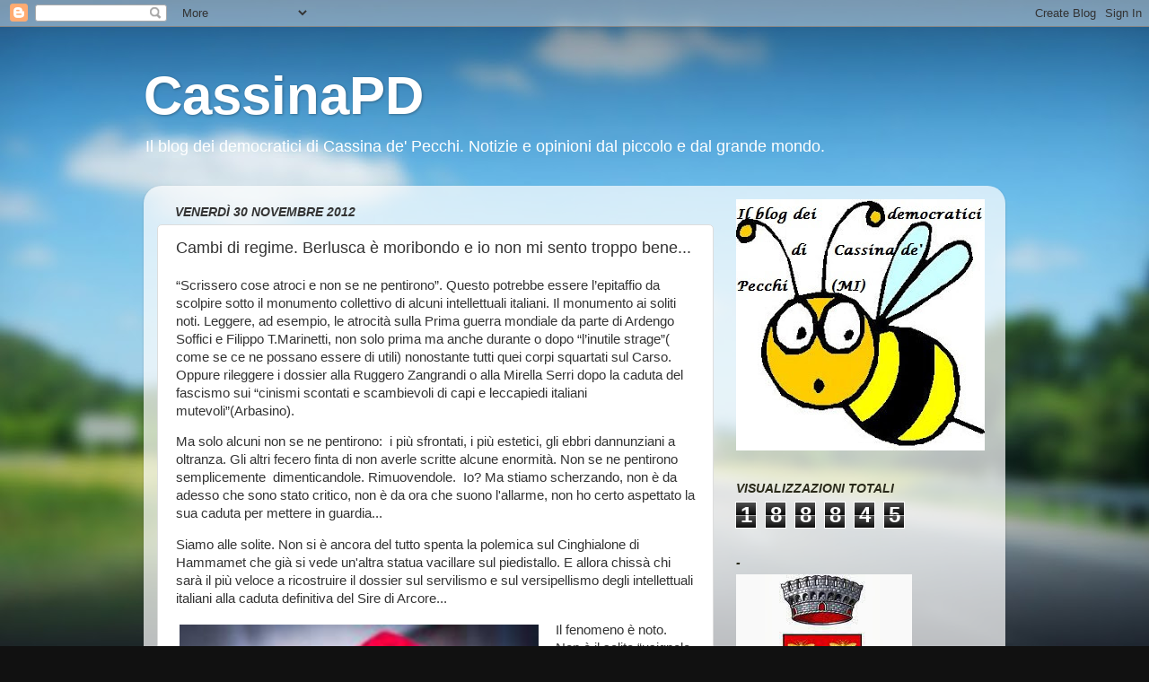

--- FILE ---
content_type: text/html; charset=UTF-8
request_url: https://cassinapd.blogspot.com/2012/11/cambi-di-regime-berlusca-e-moribondo-e.html
body_size: 18735
content:
<!DOCTYPE html>
<html class='v2' dir='ltr' lang='it'>
<head>
<link href='https://www.blogger.com/static/v1/widgets/335934321-css_bundle_v2.css' rel='stylesheet' type='text/css'/>
<meta content='width=1100' name='viewport'/>
<meta content='text/html; charset=UTF-8' http-equiv='Content-Type'/>
<meta content='blogger' name='generator'/>
<link href='https://cassinapd.blogspot.com/favicon.ico' rel='icon' type='image/x-icon'/>
<link href='http://cassinapd.blogspot.com/2012/11/cambi-di-regime-berlusca-e-moribondo-e.html' rel='canonical'/>
<link rel="alternate" type="application/atom+xml" title="CassinaPD - Atom" href="https://cassinapd.blogspot.com/feeds/posts/default" />
<link rel="alternate" type="application/rss+xml" title="CassinaPD - RSS" href="https://cassinapd.blogspot.com/feeds/posts/default?alt=rss" />
<link rel="service.post" type="application/atom+xml" title="CassinaPD - Atom" href="https://www.blogger.com/feeds/1061570662812040578/posts/default" />

<link rel="alternate" type="application/atom+xml" title="CassinaPD - Atom" href="https://cassinapd.blogspot.com/feeds/3619784048242279145/comments/default" />
<!--Can't find substitution for tag [blog.ieCssRetrofitLinks]-->
<link href='https://blogger.googleusercontent.com/img/b/R29vZ2xl/AVvXsEjKf5wu94P4lU5sXuzpCVcX4hPdLUYthKXOM2FIMyI9_cWr-5xqmeWTJ0n1ib8-5S4YJDX4yzCPTtp26WSKt3BN_37VcbBgR3cMiW-XV2ieb1mMUFg8_mG1vvi23fOy4Tdl9KrdxN3j8A/s400/garullo-ottocento-berlusconi-169630_tn.jpg' rel='image_src'/>
<meta content='http://cassinapd.blogspot.com/2012/11/cambi-di-regime-berlusca-e-moribondo-e.html' property='og:url'/>
<meta content='Cambi di regime. Berlusca è moribondo e io non mi sento troppo bene...  ' property='og:title'/>
<meta content='CassinaPD Blog democratici  Cassina de&#39; Pecchi' property='og:description'/>
<meta content='https://blogger.googleusercontent.com/img/b/R29vZ2xl/AVvXsEjKf5wu94P4lU5sXuzpCVcX4hPdLUYthKXOM2FIMyI9_cWr-5xqmeWTJ0n1ib8-5S4YJDX4yzCPTtp26WSKt3BN_37VcbBgR3cMiW-XV2ieb1mMUFg8_mG1vvi23fOy4Tdl9KrdxN3j8A/w1200-h630-p-k-no-nu/garullo-ottocento-berlusconi-169630_tn.jpg' property='og:image'/>
<title>CassinaPD: Cambi di regime. Berlusca è moribondo e io non mi sento troppo bene...  </title>
<style id='page-skin-1' type='text/css'><!--
/*-----------------------------------------------
Blogger Template Style
Name:     Picture Window
Designer: Blogger
URL:      www.blogger.com
----------------------------------------------- */
/* Content
----------------------------------------------- */
body {
font: normal normal 15px Arial, Tahoma, Helvetica, FreeSans, sans-serif;
color: #333333;
background: #111111 url(//themes.googleusercontent.com/image?id=1OACCYOE0-eoTRTfsBuX1NMN9nz599ufI1Jh0CggPFA_sK80AGkIr8pLtYRpNUKPmwtEa) repeat-x fixed top center;
}
html body .region-inner {
min-width: 0;
max-width: 100%;
width: auto;
}
.content-outer {
font-size: 90%;
}
a:link {
text-decoration:none;
color: #000099;
}
a:visited {
text-decoration:none;
color: #6666cc;
}
a:hover {
text-decoration:underline;
color: #3244ff;
}
.content-outer {
background: transparent none repeat scroll top left;
-moz-border-radius: 0;
-webkit-border-radius: 0;
-goog-ms-border-radius: 0;
border-radius: 0;
-moz-box-shadow: 0 0 0 rgba(0, 0, 0, .15);
-webkit-box-shadow: 0 0 0 rgba(0, 0, 0, .15);
-goog-ms-box-shadow: 0 0 0 rgba(0, 0, 0, .15);
box-shadow: 0 0 0 rgba(0, 0, 0, .15);
margin: 20px auto;
}
.content-inner {
padding: 0;
}
/* Header
----------------------------------------------- */
.header-outer {
background: transparent none repeat-x scroll top left;
_background-image: none;
color: #ffffff;
-moz-border-radius: 0;
-webkit-border-radius: 0;
-goog-ms-border-radius: 0;
border-radius: 0;
}
.Header img, .Header #header-inner {
-moz-border-radius: 0;
-webkit-border-radius: 0;
-goog-ms-border-radius: 0;
border-radius: 0;
}
.header-inner .Header .titlewrapper,
.header-inner .Header .descriptionwrapper {
padding-left: 0;
padding-right: 0;
}
.Header h1 {
font: normal bold 60px Arial, Tahoma, Helvetica, FreeSans, sans-serif;
text-shadow: 1px 1px 3px rgba(0, 0, 0, 0.3);
}
.Header h1 a {
color: #ffffff;
}
.Header .description {
font-size: 130%;
}
/* Tabs
----------------------------------------------- */
.tabs-inner {
margin: .5em 20px 0;
padding: 0;
}
.tabs-inner .section {
margin: 0;
}
.tabs-inner .widget ul {
padding: 0;
background: transparent none repeat scroll bottom;
-moz-border-radius: 0;
-webkit-border-radius: 0;
-goog-ms-border-radius: 0;
border-radius: 0;
}
.tabs-inner .widget li {
border: none;
}
.tabs-inner .widget li a {
display: inline-block;
padding: .5em 1em;
margin-right: .25em;
color: #ffffff;
font: normal normal 15px Arial, Tahoma, Helvetica, FreeSans, sans-serif;
-moz-border-radius: 10px 10px 0 0;
-webkit-border-top-left-radius: 10px;
-webkit-border-top-right-radius: 10px;
-goog-ms-border-radius: 10px 10px 0 0;
border-radius: 10px 10px 0 0;
background: transparent url(https://resources.blogblog.com/blogblog/data/1kt/transparent/black50.png) repeat scroll top left;
border-right: 1px solid transparent;
}
.tabs-inner .widget li:first-child a {
padding-left: 1.25em;
-moz-border-radius-topleft: 10px;
-moz-border-radius-bottomleft: 0;
-webkit-border-top-left-radius: 10px;
-webkit-border-bottom-left-radius: 0;
-goog-ms-border-top-left-radius: 10px;
-goog-ms-border-bottom-left-radius: 0;
border-top-left-radius: 10px;
border-bottom-left-radius: 0;
}
.tabs-inner .widget li.selected a,
.tabs-inner .widget li a:hover {
position: relative;
z-index: 1;
background: transparent url(https://resources.blogblog.com/blogblog/data/1kt/transparent/white80.png) repeat scroll bottom;
color: #000099;
-moz-box-shadow: 0 0 3px rgba(0, 0, 0, .15);
-webkit-box-shadow: 0 0 3px rgba(0, 0, 0, .15);
-goog-ms-box-shadow: 0 0 3px rgba(0, 0, 0, .15);
box-shadow: 0 0 3px rgba(0, 0, 0, .15);
}
/* Headings
----------------------------------------------- */
h2 {
font: italic bold 100% 'Trebuchet MS', Trebuchet, sans-serif;
text-transform: uppercase;
color: #2a2a1a;
margin: .5em 0;
}
/* Main
----------------------------------------------- */
.main-outer {
background: transparent url(https://resources.blogblog.com/blogblog/data/1kt/transparent/white80.png) repeat scroll top left;
-moz-border-radius: 20px 20px 0 0;
-webkit-border-top-left-radius: 20px;
-webkit-border-top-right-radius: 20px;
-webkit-border-bottom-left-radius: 0;
-webkit-border-bottom-right-radius: 0;
-goog-ms-border-radius: 20px 20px 0 0;
border-radius: 20px 20px 0 0;
-moz-box-shadow: 0 1px 3px rgba(0, 0, 0, .15);
-webkit-box-shadow: 0 1px 3px rgba(0, 0, 0, .15);
-goog-ms-box-shadow: 0 1px 3px rgba(0, 0, 0, .15);
box-shadow: 0 1px 3px rgba(0, 0, 0, .15);
}
.main-inner {
padding: 15px 20px 20px;
}
.main-inner .column-center-inner {
padding: 0 0;
}
.main-inner .column-left-inner {
padding-left: 0;
}
.main-inner .column-right-inner {
padding-right: 0;
}
/* Posts
----------------------------------------------- */
h3.post-title {
margin: 0;
font: normal normal 18px Arial, Tahoma, Helvetica, FreeSans, sans-serif;
}
.comments h4 {
margin: 1em 0 0;
font: normal normal 18px Arial, Tahoma, Helvetica, FreeSans, sans-serif;
}
.date-header span {
color: #333333;
}
.post-outer {
background-color: #ffffff;
border: solid 1px #dddddd;
-moz-border-radius: 5px;
-webkit-border-radius: 5px;
border-radius: 5px;
-goog-ms-border-radius: 5px;
padding: 15px 20px;
margin: 0 -20px 20px;
}
.post-body {
line-height: 1.4;
font-size: 110%;
position: relative;
}
.post-header {
margin: 0 0 1.5em;
color: #999999;
line-height: 1.6;
}
.post-footer {
margin: .5em 0 0;
color: #999999;
line-height: 1.6;
}
#blog-pager {
font-size: 140%
}
#comments .comment-author {
padding-top: 1.5em;
border-top: dashed 1px #ccc;
border-top: dashed 1px rgba(128, 128, 128, .5);
background-position: 0 1.5em;
}
#comments .comment-author:first-child {
padding-top: 0;
border-top: none;
}
.avatar-image-container {
margin: .2em 0 0;
}
/* Comments
----------------------------------------------- */
.comments .comments-content .icon.blog-author {
background-repeat: no-repeat;
background-image: url([data-uri]);
}
.comments .comments-content .loadmore a {
border-top: 1px solid #3244ff;
border-bottom: 1px solid #3244ff;
}
.comments .continue {
border-top: 2px solid #3244ff;
}
/* Widgets
----------------------------------------------- */
.widget ul, .widget #ArchiveList ul.flat {
padding: 0;
list-style: none;
}
.widget ul li, .widget #ArchiveList ul.flat li {
border-top: dashed 1px #ccc;
border-top: dashed 1px rgba(128, 128, 128, .5);
}
.widget ul li:first-child, .widget #ArchiveList ul.flat li:first-child {
border-top: none;
}
.widget .post-body ul {
list-style: disc;
}
.widget .post-body ul li {
border: none;
}
/* Footer
----------------------------------------------- */
.footer-outer {
color:#cccccc;
background: transparent url(https://resources.blogblog.com/blogblog/data/1kt/transparent/black50.png) repeat scroll top left;
-moz-border-radius: 0 0 20px 20px;
-webkit-border-top-left-radius: 0;
-webkit-border-top-right-radius: 0;
-webkit-border-bottom-left-radius: 20px;
-webkit-border-bottom-right-radius: 20px;
-goog-ms-border-radius: 0 0 20px 20px;
border-radius: 0 0 20px 20px;
-moz-box-shadow: 0 1px 3px rgba(0, 0, 0, .15);
-webkit-box-shadow: 0 1px 3px rgba(0, 0, 0, .15);
-goog-ms-box-shadow: 0 1px 3px rgba(0, 0, 0, .15);
box-shadow: 0 1px 3px rgba(0, 0, 0, .15);
}
.footer-inner {
padding: 10px 20px 20px;
}
.footer-outer a {
color: #98a1ee;
}
.footer-outer a:visited {
color: #7f77ee;
}
.footer-outer a:hover {
color: #3244ff;
}
.footer-outer .widget h2 {
color: #aaaaaa;
}
/* Mobile
----------------------------------------------- */
html body.mobile {
height: auto;
}
html body.mobile {
min-height: 480px;
background-size: 100% auto;
}
.mobile .body-fauxcolumn-outer {
background: transparent none repeat scroll top left;
}
html .mobile .mobile-date-outer, html .mobile .blog-pager {
border-bottom: none;
background: transparent url(https://resources.blogblog.com/blogblog/data/1kt/transparent/white80.png) repeat scroll top left;
margin-bottom: 10px;
}
.mobile .date-outer {
background: transparent url(https://resources.blogblog.com/blogblog/data/1kt/transparent/white80.png) repeat scroll top left;
}
.mobile .header-outer, .mobile .main-outer,
.mobile .post-outer, .mobile .footer-outer {
-moz-border-radius: 0;
-webkit-border-radius: 0;
-goog-ms-border-radius: 0;
border-radius: 0;
}
.mobile .content-outer,
.mobile .main-outer,
.mobile .post-outer {
background: inherit;
border: none;
}
.mobile .content-outer {
font-size: 100%;
}
.mobile-link-button {
background-color: #000099;
}
.mobile-link-button a:link, .mobile-link-button a:visited {
color: #ffffff;
}
.mobile-index-contents {
color: #333333;
}
.mobile .tabs-inner .PageList .widget-content {
background: transparent url(https://resources.blogblog.com/blogblog/data/1kt/transparent/white80.png) repeat scroll bottom;
color: #000099;
}
.mobile .tabs-inner .PageList .widget-content .pagelist-arrow {
border-left: 1px solid transparent;
}

--></style>
<style id='template-skin-1' type='text/css'><!--
body {
min-width: 960px;
}
.content-outer, .content-fauxcolumn-outer, .region-inner {
min-width: 960px;
max-width: 960px;
_width: 960px;
}
.main-inner .columns {
padding-left: 0;
padding-right: 310px;
}
.main-inner .fauxcolumn-center-outer {
left: 0;
right: 310px;
/* IE6 does not respect left and right together */
_width: expression(this.parentNode.offsetWidth -
parseInt("0") -
parseInt("310px") + 'px');
}
.main-inner .fauxcolumn-left-outer {
width: 0;
}
.main-inner .fauxcolumn-right-outer {
width: 310px;
}
.main-inner .column-left-outer {
width: 0;
right: 100%;
margin-left: -0;
}
.main-inner .column-right-outer {
width: 310px;
margin-right: -310px;
}
#layout {
min-width: 0;
}
#layout .content-outer {
min-width: 0;
width: 800px;
}
#layout .region-inner {
min-width: 0;
width: auto;
}
body#layout div.add_widget {
padding: 8px;
}
body#layout div.add_widget a {
margin-left: 32px;
}
--></style>
<style>
    body {background-image:url(\/\/themes.googleusercontent.com\/image?id=1OACCYOE0-eoTRTfsBuX1NMN9nz599ufI1Jh0CggPFA_sK80AGkIr8pLtYRpNUKPmwtEa);}
    
@media (max-width: 200px) { body {background-image:url(\/\/themes.googleusercontent.com\/image?id=1OACCYOE0-eoTRTfsBuX1NMN9nz599ufI1Jh0CggPFA_sK80AGkIr8pLtYRpNUKPmwtEa&options=w200);}}
@media (max-width: 400px) and (min-width: 201px) { body {background-image:url(\/\/themes.googleusercontent.com\/image?id=1OACCYOE0-eoTRTfsBuX1NMN9nz599ufI1Jh0CggPFA_sK80AGkIr8pLtYRpNUKPmwtEa&options=w400);}}
@media (max-width: 800px) and (min-width: 401px) { body {background-image:url(\/\/themes.googleusercontent.com\/image?id=1OACCYOE0-eoTRTfsBuX1NMN9nz599ufI1Jh0CggPFA_sK80AGkIr8pLtYRpNUKPmwtEa&options=w800);}}
@media (max-width: 1200px) and (min-width: 801px) { body {background-image:url(\/\/themes.googleusercontent.com\/image?id=1OACCYOE0-eoTRTfsBuX1NMN9nz599ufI1Jh0CggPFA_sK80AGkIr8pLtYRpNUKPmwtEa&options=w1200);}}
/* Last tag covers anything over one higher than the previous max-size cap. */
@media (min-width: 1201px) { body {background-image:url(\/\/themes.googleusercontent.com\/image?id=1OACCYOE0-eoTRTfsBuX1NMN9nz599ufI1Jh0CggPFA_sK80AGkIr8pLtYRpNUKPmwtEa&options=w1600);}}
  </style>
<link href='https://www.blogger.com/dyn-css/authorization.css?targetBlogID=1061570662812040578&amp;zx=b266082e-4cd4-4cfd-8ca0-c0c9add93d40' media='none' onload='if(media!=&#39;all&#39;)media=&#39;all&#39;' rel='stylesheet'/><noscript><link href='https://www.blogger.com/dyn-css/authorization.css?targetBlogID=1061570662812040578&amp;zx=b266082e-4cd4-4cfd-8ca0-c0c9add93d40' rel='stylesheet'/></noscript>
<meta name='google-adsense-platform-account' content='ca-host-pub-1556223355139109'/>
<meta name='google-adsense-platform-domain' content='blogspot.com'/>

<!-- data-ad-client=ca-pub-0075679101526255 -->

</head>
<body class='loading variant-open'>
<div class='navbar section' id='navbar' name='Navbar'><div class='widget Navbar' data-version='1' id='Navbar1'><script type="text/javascript">
    function setAttributeOnload(object, attribute, val) {
      if(window.addEventListener) {
        window.addEventListener('load',
          function(){ object[attribute] = val; }, false);
      } else {
        window.attachEvent('onload', function(){ object[attribute] = val; });
      }
    }
  </script>
<div id="navbar-iframe-container"></div>
<script type="text/javascript" src="https://apis.google.com/js/platform.js"></script>
<script type="text/javascript">
      gapi.load("gapi.iframes:gapi.iframes.style.bubble", function() {
        if (gapi.iframes && gapi.iframes.getContext) {
          gapi.iframes.getContext().openChild({
              url: 'https://www.blogger.com/navbar/1061570662812040578?po\x3d3619784048242279145\x26origin\x3dhttps://cassinapd.blogspot.com',
              where: document.getElementById("navbar-iframe-container"),
              id: "navbar-iframe"
          });
        }
      });
    </script><script type="text/javascript">
(function() {
var script = document.createElement('script');
script.type = 'text/javascript';
script.src = '//pagead2.googlesyndication.com/pagead/js/google_top_exp.js';
var head = document.getElementsByTagName('head')[0];
if (head) {
head.appendChild(script);
}})();
</script>
</div></div>
<div class='body-fauxcolumns'>
<div class='fauxcolumn-outer body-fauxcolumn-outer'>
<div class='cap-top'>
<div class='cap-left'></div>
<div class='cap-right'></div>
</div>
<div class='fauxborder-left'>
<div class='fauxborder-right'></div>
<div class='fauxcolumn-inner'>
</div>
</div>
<div class='cap-bottom'>
<div class='cap-left'></div>
<div class='cap-right'></div>
</div>
</div>
</div>
<div class='content'>
<div class='content-fauxcolumns'>
<div class='fauxcolumn-outer content-fauxcolumn-outer'>
<div class='cap-top'>
<div class='cap-left'></div>
<div class='cap-right'></div>
</div>
<div class='fauxborder-left'>
<div class='fauxborder-right'></div>
<div class='fauxcolumn-inner'>
</div>
</div>
<div class='cap-bottom'>
<div class='cap-left'></div>
<div class='cap-right'></div>
</div>
</div>
</div>
<div class='content-outer'>
<div class='content-cap-top cap-top'>
<div class='cap-left'></div>
<div class='cap-right'></div>
</div>
<div class='fauxborder-left content-fauxborder-left'>
<div class='fauxborder-right content-fauxborder-right'></div>
<div class='content-inner'>
<header>
<div class='header-outer'>
<div class='header-cap-top cap-top'>
<div class='cap-left'></div>
<div class='cap-right'></div>
</div>
<div class='fauxborder-left header-fauxborder-left'>
<div class='fauxborder-right header-fauxborder-right'></div>
<div class='region-inner header-inner'>
<div class='header section' id='header' name='Intestazione'><div class='widget Header' data-version='1' id='Header1'>
<div id='header-inner'>
<div class='titlewrapper'>
<h1 class='title'>
<a href='https://cassinapd.blogspot.com/'>
CassinaPD
</a>
</h1>
</div>
<div class='descriptionwrapper'>
<p class='description'><span>Il blog dei democratici di Cassina de' Pecchi.
Notizie e opinioni dal piccolo e dal grande mondo.</span></p>
</div>
</div>
</div></div>
</div>
</div>
<div class='header-cap-bottom cap-bottom'>
<div class='cap-left'></div>
<div class='cap-right'></div>
</div>
</div>
</header>
<div class='tabs-outer'>
<div class='tabs-cap-top cap-top'>
<div class='cap-left'></div>
<div class='cap-right'></div>
</div>
<div class='fauxborder-left tabs-fauxborder-left'>
<div class='fauxborder-right tabs-fauxborder-right'></div>
<div class='region-inner tabs-inner'>
<div class='tabs no-items section' id='crosscol' name='Multi-colonne'></div>
<div class='tabs no-items section' id='crosscol-overflow' name='Cross-Column 2'></div>
</div>
</div>
<div class='tabs-cap-bottom cap-bottom'>
<div class='cap-left'></div>
<div class='cap-right'></div>
</div>
</div>
<div class='main-outer'>
<div class='main-cap-top cap-top'>
<div class='cap-left'></div>
<div class='cap-right'></div>
</div>
<div class='fauxborder-left main-fauxborder-left'>
<div class='fauxborder-right main-fauxborder-right'></div>
<div class='region-inner main-inner'>
<div class='columns fauxcolumns'>
<div class='fauxcolumn-outer fauxcolumn-center-outer'>
<div class='cap-top'>
<div class='cap-left'></div>
<div class='cap-right'></div>
</div>
<div class='fauxborder-left'>
<div class='fauxborder-right'></div>
<div class='fauxcolumn-inner'>
</div>
</div>
<div class='cap-bottom'>
<div class='cap-left'></div>
<div class='cap-right'></div>
</div>
</div>
<div class='fauxcolumn-outer fauxcolumn-left-outer'>
<div class='cap-top'>
<div class='cap-left'></div>
<div class='cap-right'></div>
</div>
<div class='fauxborder-left'>
<div class='fauxborder-right'></div>
<div class='fauxcolumn-inner'>
</div>
</div>
<div class='cap-bottom'>
<div class='cap-left'></div>
<div class='cap-right'></div>
</div>
</div>
<div class='fauxcolumn-outer fauxcolumn-right-outer'>
<div class='cap-top'>
<div class='cap-left'></div>
<div class='cap-right'></div>
</div>
<div class='fauxborder-left'>
<div class='fauxborder-right'></div>
<div class='fauxcolumn-inner'>
</div>
</div>
<div class='cap-bottom'>
<div class='cap-left'></div>
<div class='cap-right'></div>
</div>
</div>
<!-- corrects IE6 width calculation -->
<div class='columns-inner'>
<div class='column-center-outer'>
<div class='column-center-inner'>
<div class='main section' id='main' name='Principale'><div class='widget Blog' data-version='1' id='Blog1'>
<div class='blog-posts hfeed'>

          <div class="date-outer">
        
<h2 class='date-header'><span>venerdì 30 novembre 2012</span></h2>

          <div class="date-posts">
        
<div class='post-outer'>
<div class='post hentry uncustomized-post-template' itemprop='blogPost' itemscope='itemscope' itemtype='http://schema.org/BlogPosting'>
<meta content='https://blogger.googleusercontent.com/img/b/R29vZ2xl/AVvXsEjKf5wu94P4lU5sXuzpCVcX4hPdLUYthKXOM2FIMyI9_cWr-5xqmeWTJ0n1ib8-5S4YJDX4yzCPTtp26WSKt3BN_37VcbBgR3cMiW-XV2ieb1mMUFg8_mG1vvi23fOy4Tdl9KrdxN3j8A/s400/garullo-ottocento-berlusconi-169630_tn.jpg' itemprop='image_url'/>
<meta content='1061570662812040578' itemprop='blogId'/>
<meta content='3619784048242279145' itemprop='postId'/>
<a name='3619784048242279145'></a>
<h3 class='post-title entry-title' itemprop='name'>
Cambi di regime. Berlusca è moribondo e io non mi sento troppo bene...  
</h3>
<div class='post-header'>
<div class='post-header-line-1'></div>
</div>
<div class='post-body entry-content' id='post-body-3619784048242279145' itemprop='description articleBody'>
<span style="font-family: Arial, Helvetica, sans-serif;">&#8220;Scrissero cose atroci e non se ne pentirono&#8221;. Questo potrebbe essere l&#8217;epitaffio da scolpire sotto il monumento collettivo di alcuni intellettuali italiani. Il monumento ai soliti noti. Leggere, ad esempio, le atrocità sulla Prima guerra mondiale da parte di Ardengo Soffici e Filippo T.Marinetti, non solo prima ma anche durante o dopo &#8220;l&#8217;inutile strage&#8221;( come se ce ne possano essere di utili) nonostante tutti quei corpi squartati sul Carso. Oppure rileggere i dossier alla Ruggero Zangrandi o alla Mirella Serri dopo la caduta del fascismo sui &#8220;cinismi scontati e scambievoli di capi e leccapiedi italiani mutevoli&#8221;(Arbasino).</span><br />
<div style="margin-bottom: 1em; margin-top: 1em;">
<span style="font-family: Arial, Helvetica, sans-serif;">Ma solo alcuni non se ne pentirono: &nbsp;i più sfrontati, i più estetici, gli ebbri dannunziani a oltranza. Gli altri fecero finta di non averle scritte alcune enormità. Non se ne pentirono semplicemente &nbsp;dimenticandole. Rimuovendole. &nbsp;Io? Ma stiamo scherzando, non è da adesso che sono stato critico, non è da ora che suono l'allarme, non ho certo aspettato la sua caduta per mettere in guardia...</span></div>
<div style="margin-bottom: 1em; margin-top: 1em;">
<span style="font-family: Arial, Helvetica, sans-serif;">Siamo alle solite. Non si è ancora del tutto spenta la polemica sul Cinghialone di Hammamet che già si vede un'altra statua vacillare sul piedistallo. E allora chissà chi sarà il più veloce a ricostruire il dossier sul servilismo e sul versipellismo degli intellettuali italiani alla caduta definitiva del Sire di Arcore...</span></div>
<div style="margin-bottom: 1em; margin-top: 1em;">
<div style="text-align: left;">
</div>
<span style="clear: right; float: right; font-family: Arial, Helvetica, sans-serif; margin-bottom: 1em; margin-left: 1em;"></span></div>
<div style="margin-bottom: 1em; margin-top: 1em;">
<table cellpadding="0" cellspacing="0" class="tr-caption-container" style="float: left; margin-right: 1em; text-align: left;"><tbody>
<tr><td style="text-align: center;"><a href="https://blogger.googleusercontent.com/img/b/R29vZ2xl/AVvXsEjKf5wu94P4lU5sXuzpCVcX4hPdLUYthKXOM2FIMyI9_cWr-5xqmeWTJ0n1ib8-5S4YJDX4yzCPTtp26WSKt3BN_37VcbBgR3cMiW-XV2ieb1mMUFg8_mG1vvi23fOy4Tdl9KrdxN3j8A/s1600/garullo-ottocento-berlusconi-169630_tn.jpg" imageanchor="1" style="clear: left; margin-bottom: 1em; margin-left: auto; margin-right: auto;"><img border="0" height="263" src="https://blogger.googleusercontent.com/img/b/R29vZ2xl/AVvXsEjKf5wu94P4lU5sXuzpCVcX4hPdLUYthKXOM2FIMyI9_cWr-5xqmeWTJ0n1ib8-5S4YJDX4yzCPTtp26WSKt3BN_37VcbBgR3cMiW-XV2ieb1mMUFg8_mG1vvi23fOy4Tdl9KrdxN3j8A/s400/garullo-ottocento-berlusconi-169630_tn.jpg" width="400" /></a></td></tr>
<tr><td class="tr-caption" style="text-align: center;"><span style="background-color: white; color: #333333; font-family: Arial, Tahoma, Helvetica, FreeSans, sans-serif; font-size: 12px; line-height: 16px;">"Il sogno degli italiani"-</span><br style="background-color: white; color: #333333; font-family: Arial, Tahoma, Helvetica, FreeSans, sans-serif; font-size: 12px; line-height: 16px;" /><span style="background-color: white; color: #333333; font-family: Arial, Tahoma, Helvetica, FreeSans, sans-serif; font-size: 12px; line-height: 16px;">&nbsp;Installazione di Garullo&amp;Ottocento- Arte contemporanea</span></td></tr>
</tbody></table>
<span style="font-family: Arial, Helvetica, sans-serif;">Il fenomeno è noto. Non è il solito &#8220;usignolo dell&#8217;Imperatore&#8221;, il vezzo di compiacere con trilli di penna il potente di turno, spesso è una vocazione sorgiva e aurorale, spontanea e incondizionata, all&#8217;obbedienza, alla volontaria servitù intellettuale. In cambio di doviziosa mercede, ovviamente, meglio se di qualche Mercedes.</span><br />
<span style="font-family: Arial, Helvetica, sans-serif;">E di contro non si tratta tanto di pretendere atteggiamenti &#8220;protestanti&#8221; o irriverenti sempre e comunque verso chi comanda, basterebbe che si vedesse una normale &nbsp;tensione verso la verità, un rapporto aperto e problematico con la realtà, la sincerità dello sguardo, l&#8217;azzardo di poterci perdere (economicamente ) nel difenderle la moralità e la verità.</span></div>
<div style="margin-bottom: 1em; margin-top: 1em;">
</div>
<br />
<a name="more"></a><br />
<span style="font-family: Arial, Helvetica, sans-serif;">Invece, si aggiungono epicicli ad epicicli di argomentazioni, si sa. Del tipo &#8220;La polta è dappertutto. Allora meglio questa che mi dà da vivere&#8220;. Oppure: &#8220;Gli altri non sono migliori di noi&#8221;, o anche: &#8220;Mi hanno dato un posto nel sottogoverno in cambio dei miei servizi intellettuali. Embeh?! Chiunque al mio posto si sarebbe comportato allo stesso modo!&#8221;. Anche quando davanti al saturnismo e satirismo del capo si sono cercati con sconvolta &nbsp;erudizione esempi storici risalenti a Sardanapalo, anzi di più o di meglio, a Kennedy, &nbsp;a Martin Luther King, prendendo due piccioni con una fava: l&#8217;esultanza teppistica di dileggiare dei monumenti pubblici e l'obbedienza esibita nel &nbsp;sostenere le ragioni del Capo (che chissà se mi leggerà, chissà se mi sta vedendo in questo momento in tivù come lo sto difendendo bene!). E poi una spruzzatina di superiore sapere storico, intellettualmente sgamato. &#8220;Noi s&#8217;è letto Machiavelli: da sempre la morale è subordinata alla politica, tranne che nel vostro tisico e arcigno azionismo&#8221;.</span><br />
<div style="margin-bottom: 1em; margin-top: 1em;">
<span style="font-family: Arial, Helvetica, sans-serif;">No, non siete migliori di noi, voi.&nbsp;<em>C&#8217;avemo tutti la rogna.&nbsp;</em>&nbsp;Meglio questo puzzone che ci garantisce Mercedes refrigerate in estate e bagnetti caldi tropicali in inverno. Anche a costo di dire che la puttanella di turno era la nipote di Menelik, come in un film di Totò, non curandosi nemmeno della ricezione della battuta, confidando nel cinismo collettivo. Che immancabilmente c&#8217;è. Perché noi s&#8217;è visto &#8220;I mostri&#8221; di Dino Risi, li conosciamo gli italiani, li prendiamo per il loro verso, mica come quei cattolici comunisti che li vorrebbero diversi o addirittura migliori. Loro! Sempre pronti a fare le paternali coi loro vizietti privati e le loro pubbliche virtù. Bernard de Mandeville sei tutti noi!</span></div>
<div style="margin-bottom: 1em; margin-top: 1em;">
<span style="font-family: Arial, Helvetica, sans-serif;">Ma ecco che alla &nbsp;caduta dei primi calcinacci si scorge una certa ansia soprattutto in quelli dotati di antenne speciali. Una lenta strategia di avvicinamento verso altre sponde, slittamenti impercettibili e progressivi verso il centro oppure no, un silenzio siderale e un tattico star fermi, immobili come i ramarri, in attesa delle pieghe che può prendere il reale. Non si sa mai. Però è meglio, tacitamente, preparare dossier con documentati &#8220;heri dicebamus&#8221;, potrebbe giovare se la congiuntura subisse accelerazioni impreviste.&nbsp;</span></div>
<div style="margin-bottom: 1em; margin-top: 1em;">
<span style="font-family: Arial, Helvetica, sans-serif;">Ma all&#8217;appressarsi del precipizio ecco il prurito, la sottocutanea voglia di cancellare le proprie tracce più compromettenti &nbsp;in un "Paese senza" memoria da sempre, o disposto a perdonare &nbsp;per farsi perdonare, ma soprattutto per perdonarsi. Un&nbsp;<em>cupio absolvi</em>&nbsp;reciproco sarebbe la cosa migliore. Voi avete detto la vostra e noi la nostra. Amici come prima. E avanti un altro giro.</span></div>
<div style="margin-bottom: 1em; margin-top: 1em;">
<span style="font-family: Arial, Helvetica, sans-serif;">Tutto, tranne tenere i conti con quella cosa complicata e fastidiosa che è un io.</span><br />
<span style="font-family: Arial, Helvetica, sans-serif;">E poi, noi da tempo s'è deciso di vivere, non di filosofare.</span></div>
<br />
<div style='clear: both;'></div>
</div>
<div class='post-footer'>
<div class='post-footer-line post-footer-line-1'>
<span class='post-author vcard'>
Pubblicato da
<span class='fn' itemprop='author' itemscope='itemscope' itemtype='http://schema.org/Person'>
<meta content='https://www.blogger.com/profile/06772728330010644115' itemprop='url'/>
<a class='g-profile' href='https://www.blogger.com/profile/06772728330010644115' rel='author' title='author profile'>
<span itemprop='name'>Alfio</span>
</a>
</span>
</span>
<span class='post-timestamp'>
alle
<meta content='http://cassinapd.blogspot.com/2012/11/cambi-di-regime-berlusca-e-moribondo-e.html' itemprop='url'/>
<a class='timestamp-link' href='https://cassinapd.blogspot.com/2012/11/cambi-di-regime-berlusca-e-moribondo-e.html' rel='bookmark' title='permanent link'><abbr class='published' itemprop='datePublished' title='2012-11-30T08:27:00+01:00'>08:27</abbr></a>
</span>
<span class='post-comment-link'>
</span>
<span class='post-icons'>
<span class='item-control blog-admin pid-1547244801'>
<a href='https://www.blogger.com/post-edit.g?blogID=1061570662812040578&postID=3619784048242279145&from=pencil' title='Modifica post'>
<img alt='' class='icon-action' height='18' src='https://resources.blogblog.com/img/icon18_edit_allbkg.gif' width='18'/>
</a>
</span>
</span>
<div class='post-share-buttons goog-inline-block'>
<a class='goog-inline-block share-button sb-email' href='https://www.blogger.com/share-post.g?blogID=1061570662812040578&postID=3619784048242279145&target=email' target='_blank' title='Invia tramite email'><span class='share-button-link-text'>Invia tramite email</span></a><a class='goog-inline-block share-button sb-blog' href='https://www.blogger.com/share-post.g?blogID=1061570662812040578&postID=3619784048242279145&target=blog' onclick='window.open(this.href, "_blank", "height=270,width=475"); return false;' target='_blank' title='Postalo sul blog'><span class='share-button-link-text'>Postalo sul blog</span></a><a class='goog-inline-block share-button sb-twitter' href='https://www.blogger.com/share-post.g?blogID=1061570662812040578&postID=3619784048242279145&target=twitter' target='_blank' title='Condividi su X'><span class='share-button-link-text'>Condividi su X</span></a><a class='goog-inline-block share-button sb-facebook' href='https://www.blogger.com/share-post.g?blogID=1061570662812040578&postID=3619784048242279145&target=facebook' onclick='window.open(this.href, "_blank", "height=430,width=640"); return false;' target='_blank' title='Condividi su Facebook'><span class='share-button-link-text'>Condividi su Facebook</span></a><a class='goog-inline-block share-button sb-pinterest' href='https://www.blogger.com/share-post.g?blogID=1061570662812040578&postID=3619784048242279145&target=pinterest' target='_blank' title='Condividi su Pinterest'><span class='share-button-link-text'>Condividi su Pinterest</span></a>
</div>
</div>
<div class='post-footer-line post-footer-line-2'>
<span class='post-labels'>
</span>
</div>
<div class='post-footer-line post-footer-line-3'>
<span class='post-location'>
</span>
</div>
</div>
</div>
<div class='comments' id='comments'>
<a name='comments'></a>
<h4>Nessun commento:</h4>
<div id='Blog1_comments-block-wrapper'>
<dl class='avatar-comment-indent' id='comments-block'>
</dl>
</div>
<p class='comment-footer'>
<div class='comment-form'>
<a name='comment-form'></a>
<h4 id='comment-post-message'>Posta un commento</h4>
<p>Questo blog non è moderato. Si raccomanda perciò un&#39;adozione civile di modi e di toni.</p>
<a href='https://www.blogger.com/comment/frame/1061570662812040578?po=3619784048242279145&hl=it&saa=85391&origin=https://cassinapd.blogspot.com' id='comment-editor-src'></a>
<iframe allowtransparency='true' class='blogger-iframe-colorize blogger-comment-from-post' frameborder='0' height='410px' id='comment-editor' name='comment-editor' src='' width='100%'></iframe>
<script src='https://www.blogger.com/static/v1/jsbin/2830521187-comment_from_post_iframe.js' type='text/javascript'></script>
<script type='text/javascript'>
      BLOG_CMT_createIframe('https://www.blogger.com/rpc_relay.html');
    </script>
</div>
</p>
</div>
</div>

        </div></div>
      
</div>
<div class='blog-pager' id='blog-pager'>
<span id='blog-pager-newer-link'>
<a class='blog-pager-newer-link' href='https://cassinapd.blogspot.com/2012/12/si-sta-gia-lavorando-insieme-mi-si.html' id='Blog1_blog-pager-newer-link' title='Post più recente'>Post più recente</a>
</span>
<span id='blog-pager-older-link'>
<a class='blog-pager-older-link' href='https://cassinapd.blogspot.com/2012/11/il-confronto.html' id='Blog1_blog-pager-older-link' title='Post più vecchio'>Post più vecchio</a>
</span>
<a class='home-link' href='https://cassinapd.blogspot.com/'>Home page</a>
</div>
<div class='clear'></div>
<div class='post-feeds'>
<div class='feed-links'>
Iscriviti a:
<a class='feed-link' href='https://cassinapd.blogspot.com/feeds/3619784048242279145/comments/default' target='_blank' type='application/atom+xml'>Commenti sul post (Atom)</a>
</div>
</div>
</div></div>
</div>
</div>
<div class='column-left-outer'>
<div class='column-left-inner'>
<aside>
</aside>
</div>
</div>
<div class='column-right-outer'>
<div class='column-right-inner'>
<aside>
<div class='sidebar section' id='sidebar-right-1'><div class='widget Image' data-version='1' id='Image3'>
<div class='widget-content'>
<img alt='' height='280' id='Image3_img' src='https://blogger.googleusercontent.com/img/b/R29vZ2xl/AVvXsEhA_WOiiIxlq3LADjLX6PHB9J4U0wembHuEoQOf3VBEn76buMNWhhR8xI9Tt0yh9clhohNP-mNk1Ddw6VqVCZcVsRTbBi17S8ZgoeILYT7EudgmiAMcmsnNsKBzoG_cVRcjsqEocjeJSA/s280/ape+%25281%2529.jpg' width='277'/>
<br/>
</div>
<div class='clear'></div>
</div><div class='widget Stats' data-version='1' id='Stats1'>
<h2>Visualizzazioni totali</h2>
<div class='widget-content'>
<div id='Stats1_content' style='display: none;'>
<span class='counter-wrapper graph-counter-wrapper' id='Stats1_totalCount'>
</span>
<div class='clear'></div>
</div>
</div>
</div><div class='widget Image' data-version='1' id='Image2'>
<h2>-</h2>
<div class='widget-content'>
<img alt='-' height='257' id='Image2_img' src='https://blogger.googleusercontent.com/img/b/R29vZ2xl/AVvXsEgKNFRk4gTPlKeiFSn9bDmTCG4-uyL8kX5CQg1jcvmTPNzjV0iv6hD61VbN9sR-FZzghmjp6_sLNP9E4l90dnIraoRM_X1t1m3UcpZNiDs0fIMx6azGgKQ6_1WHDG7VFacJLyTGCZPF-w/s265/gonfalone_cassina.jpg' width='196'/>
<br/>
<span class='caption'>Gonfalone del Comune di Cassina de'Pecchi (MI)</span>
</div>
<div class='clear'></div>
</div><div class='widget LinkList' data-version='1' id='LinkList2'>
<div class='widget-content'>
<ul>
<li><a href='http://www.partitodemocratico.it/'>Il sito del Partito Democratico</a></li>
</ul>
<div class='clear'></div>
</div>
</div><div class='widget LinkList' data-version='1' id='LinkList3'>
<div class='widget-content'>
<ul>
<li><a href='http://www.pdcassina.it/'>Il sito del PD Cassina</a></li>
</ul>
<div class='clear'></div>
</div>
</div><div class='widget LinkList' data-version='1' id='LinkList1'>
<div class='widget-content'>
<ul>
<li><a href='http://www.progettocassinasantagata.it/'>Il sito del progetto Cassina Sant'Agata</a></li>
</ul>
<div class='clear'></div>
</div>
</div><div class='widget Image' data-version='1' id='Image1'>
<h2>.</h2>
<div class='widget-content'>
<a href='https://www.facebook.com/cassinadomani/?ref=ts&fref=ts'>
<img alt='.' height='225' id='Image1_img' src='https://blogger.googleusercontent.com/img/b/R29vZ2xl/AVvXsEiATtT4sUsifsDBWUTWBektXOGyfFGkZmgaiX8YGQWu3F_A5JEyrk4Sd-vGi2eUbbRoC5ilVPUeaOezzsO17foLYAZm2Xtssbphdgz-N8Wh0KRRIWTRz8mEDG-m0yQ4JWunanEvFOFqLg/s1600/cassina_domani.jpg' width='225'/>
</a>
<br/>
<span class='caption'>Logo Cassina Domani</span>
</div>
<div class='clear'></div>
</div><div class='widget BlogArchive' data-version='1' id='BlogArchive1'>
<h2>Archivio blog</h2>
<div class='widget-content'>
<div id='ArchiveList'>
<div id='BlogArchive1_ArchiveList'>
<ul class='hierarchy'>
<li class='archivedate collapsed'>
<a class='toggle' href='javascript:void(0)'>
<span class='zippy'>

        &#9658;&#160;
      
</span>
</a>
<a class='post-count-link' href='https://cassinapd.blogspot.com/2017/'>
2017
</a>
<span class='post-count' dir='ltr'>(22)</span>
<ul class='hierarchy'>
<li class='archivedate collapsed'>
<a class='toggle' href='javascript:void(0)'>
<span class='zippy'>

        &#9658;&#160;
      
</span>
</a>
<a class='post-count-link' href='https://cassinapd.blogspot.com/2017/04/'>
aprile
</a>
<span class='post-count' dir='ltr'>(1)</span>
</li>
</ul>
<ul class='hierarchy'>
<li class='archivedate collapsed'>
<a class='toggle' href='javascript:void(0)'>
<span class='zippy'>

        &#9658;&#160;
      
</span>
</a>
<a class='post-count-link' href='https://cassinapd.blogspot.com/2017/03/'>
marzo
</a>
<span class='post-count' dir='ltr'>(7)</span>
</li>
</ul>
<ul class='hierarchy'>
<li class='archivedate collapsed'>
<a class='toggle' href='javascript:void(0)'>
<span class='zippy'>

        &#9658;&#160;
      
</span>
</a>
<a class='post-count-link' href='https://cassinapd.blogspot.com/2017/02/'>
febbraio
</a>
<span class='post-count' dir='ltr'>(13)</span>
</li>
</ul>
<ul class='hierarchy'>
<li class='archivedate collapsed'>
<a class='toggle' href='javascript:void(0)'>
<span class='zippy'>

        &#9658;&#160;
      
</span>
</a>
<a class='post-count-link' href='https://cassinapd.blogspot.com/2017/01/'>
gennaio
</a>
<span class='post-count' dir='ltr'>(1)</span>
</li>
</ul>
</li>
</ul>
<ul class='hierarchy'>
<li class='archivedate collapsed'>
<a class='toggle' href='javascript:void(0)'>
<span class='zippy'>

        &#9658;&#160;
      
</span>
</a>
<a class='post-count-link' href='https://cassinapd.blogspot.com/2016/'>
2016
</a>
<span class='post-count' dir='ltr'>(135)</span>
<ul class='hierarchy'>
<li class='archivedate collapsed'>
<a class='toggle' href='javascript:void(0)'>
<span class='zippy'>

        &#9658;&#160;
      
</span>
</a>
<a class='post-count-link' href='https://cassinapd.blogspot.com/2016/12/'>
dicembre
</a>
<span class='post-count' dir='ltr'>(7)</span>
</li>
</ul>
<ul class='hierarchy'>
<li class='archivedate collapsed'>
<a class='toggle' href='javascript:void(0)'>
<span class='zippy'>

        &#9658;&#160;
      
</span>
</a>
<a class='post-count-link' href='https://cassinapd.blogspot.com/2016/11/'>
novembre
</a>
<span class='post-count' dir='ltr'>(15)</span>
</li>
</ul>
<ul class='hierarchy'>
<li class='archivedate collapsed'>
<a class='toggle' href='javascript:void(0)'>
<span class='zippy'>

        &#9658;&#160;
      
</span>
</a>
<a class='post-count-link' href='https://cassinapd.blogspot.com/2016/10/'>
ottobre
</a>
<span class='post-count' dir='ltr'>(13)</span>
</li>
</ul>
<ul class='hierarchy'>
<li class='archivedate collapsed'>
<a class='toggle' href='javascript:void(0)'>
<span class='zippy'>

        &#9658;&#160;
      
</span>
</a>
<a class='post-count-link' href='https://cassinapd.blogspot.com/2016/09/'>
settembre
</a>
<span class='post-count' dir='ltr'>(13)</span>
</li>
</ul>
<ul class='hierarchy'>
<li class='archivedate collapsed'>
<a class='toggle' href='javascript:void(0)'>
<span class='zippy'>

        &#9658;&#160;
      
</span>
</a>
<a class='post-count-link' href='https://cassinapd.blogspot.com/2016/08/'>
agosto
</a>
<span class='post-count' dir='ltr'>(4)</span>
</li>
</ul>
<ul class='hierarchy'>
<li class='archivedate collapsed'>
<a class='toggle' href='javascript:void(0)'>
<span class='zippy'>

        &#9658;&#160;
      
</span>
</a>
<a class='post-count-link' href='https://cassinapd.blogspot.com/2016/07/'>
luglio
</a>
<span class='post-count' dir='ltr'>(11)</span>
</li>
</ul>
<ul class='hierarchy'>
<li class='archivedate collapsed'>
<a class='toggle' href='javascript:void(0)'>
<span class='zippy'>

        &#9658;&#160;
      
</span>
</a>
<a class='post-count-link' href='https://cassinapd.blogspot.com/2016/06/'>
giugno
</a>
<span class='post-count' dir='ltr'>(11)</span>
</li>
</ul>
<ul class='hierarchy'>
<li class='archivedate collapsed'>
<a class='toggle' href='javascript:void(0)'>
<span class='zippy'>

        &#9658;&#160;
      
</span>
</a>
<a class='post-count-link' href='https://cassinapd.blogspot.com/2016/05/'>
maggio
</a>
<span class='post-count' dir='ltr'>(18)</span>
</li>
</ul>
<ul class='hierarchy'>
<li class='archivedate collapsed'>
<a class='toggle' href='javascript:void(0)'>
<span class='zippy'>

        &#9658;&#160;
      
</span>
</a>
<a class='post-count-link' href='https://cassinapd.blogspot.com/2016/04/'>
aprile
</a>
<span class='post-count' dir='ltr'>(14)</span>
</li>
</ul>
<ul class='hierarchy'>
<li class='archivedate collapsed'>
<a class='toggle' href='javascript:void(0)'>
<span class='zippy'>

        &#9658;&#160;
      
</span>
</a>
<a class='post-count-link' href='https://cassinapd.blogspot.com/2016/03/'>
marzo
</a>
<span class='post-count' dir='ltr'>(12)</span>
</li>
</ul>
<ul class='hierarchy'>
<li class='archivedate collapsed'>
<a class='toggle' href='javascript:void(0)'>
<span class='zippy'>

        &#9658;&#160;
      
</span>
</a>
<a class='post-count-link' href='https://cassinapd.blogspot.com/2016/02/'>
febbraio
</a>
<span class='post-count' dir='ltr'>(7)</span>
</li>
</ul>
<ul class='hierarchy'>
<li class='archivedate collapsed'>
<a class='toggle' href='javascript:void(0)'>
<span class='zippy'>

        &#9658;&#160;
      
</span>
</a>
<a class='post-count-link' href='https://cassinapd.blogspot.com/2016/01/'>
gennaio
</a>
<span class='post-count' dir='ltr'>(10)</span>
</li>
</ul>
</li>
</ul>
<ul class='hierarchy'>
<li class='archivedate collapsed'>
<a class='toggle' href='javascript:void(0)'>
<span class='zippy'>

        &#9658;&#160;
      
</span>
</a>
<a class='post-count-link' href='https://cassinapd.blogspot.com/2015/'>
2015
</a>
<span class='post-count' dir='ltr'>(10)</span>
<ul class='hierarchy'>
<li class='archivedate collapsed'>
<a class='toggle' href='javascript:void(0)'>
<span class='zippy'>

        &#9658;&#160;
      
</span>
</a>
<a class='post-count-link' href='https://cassinapd.blogspot.com/2015/11/'>
novembre
</a>
<span class='post-count' dir='ltr'>(1)</span>
</li>
</ul>
<ul class='hierarchy'>
<li class='archivedate collapsed'>
<a class='toggle' href='javascript:void(0)'>
<span class='zippy'>

        &#9658;&#160;
      
</span>
</a>
<a class='post-count-link' href='https://cassinapd.blogspot.com/2015/10/'>
ottobre
</a>
<span class='post-count' dir='ltr'>(1)</span>
</li>
</ul>
<ul class='hierarchy'>
<li class='archivedate collapsed'>
<a class='toggle' href='javascript:void(0)'>
<span class='zippy'>

        &#9658;&#160;
      
</span>
</a>
<a class='post-count-link' href='https://cassinapd.blogspot.com/2015/06/'>
giugno
</a>
<span class='post-count' dir='ltr'>(1)</span>
</li>
</ul>
<ul class='hierarchy'>
<li class='archivedate collapsed'>
<a class='toggle' href='javascript:void(0)'>
<span class='zippy'>

        &#9658;&#160;
      
</span>
</a>
<a class='post-count-link' href='https://cassinapd.blogspot.com/2015/05/'>
maggio
</a>
<span class='post-count' dir='ltr'>(1)</span>
</li>
</ul>
<ul class='hierarchy'>
<li class='archivedate collapsed'>
<a class='toggle' href='javascript:void(0)'>
<span class='zippy'>

        &#9658;&#160;
      
</span>
</a>
<a class='post-count-link' href='https://cassinapd.blogspot.com/2015/04/'>
aprile
</a>
<span class='post-count' dir='ltr'>(1)</span>
</li>
</ul>
<ul class='hierarchy'>
<li class='archivedate collapsed'>
<a class='toggle' href='javascript:void(0)'>
<span class='zippy'>

        &#9658;&#160;
      
</span>
</a>
<a class='post-count-link' href='https://cassinapd.blogspot.com/2015/03/'>
marzo
</a>
<span class='post-count' dir='ltr'>(1)</span>
</li>
</ul>
<ul class='hierarchy'>
<li class='archivedate collapsed'>
<a class='toggle' href='javascript:void(0)'>
<span class='zippy'>

        &#9658;&#160;
      
</span>
</a>
<a class='post-count-link' href='https://cassinapd.blogspot.com/2015/02/'>
febbraio
</a>
<span class='post-count' dir='ltr'>(4)</span>
</li>
</ul>
</li>
</ul>
<ul class='hierarchy'>
<li class='archivedate collapsed'>
<a class='toggle' href='javascript:void(0)'>
<span class='zippy'>

        &#9658;&#160;
      
</span>
</a>
<a class='post-count-link' href='https://cassinapd.blogspot.com/2014/'>
2014
</a>
<span class='post-count' dir='ltr'>(92)</span>
<ul class='hierarchy'>
<li class='archivedate collapsed'>
<a class='toggle' href='javascript:void(0)'>
<span class='zippy'>

        &#9658;&#160;
      
</span>
</a>
<a class='post-count-link' href='https://cassinapd.blogspot.com/2014/12/'>
dicembre
</a>
<span class='post-count' dir='ltr'>(1)</span>
</li>
</ul>
<ul class='hierarchy'>
<li class='archivedate collapsed'>
<a class='toggle' href='javascript:void(0)'>
<span class='zippy'>

        &#9658;&#160;
      
</span>
</a>
<a class='post-count-link' href='https://cassinapd.blogspot.com/2014/11/'>
novembre
</a>
<span class='post-count' dir='ltr'>(1)</span>
</li>
</ul>
<ul class='hierarchy'>
<li class='archivedate collapsed'>
<a class='toggle' href='javascript:void(0)'>
<span class='zippy'>

        &#9658;&#160;
      
</span>
</a>
<a class='post-count-link' href='https://cassinapd.blogspot.com/2014/10/'>
ottobre
</a>
<span class='post-count' dir='ltr'>(3)</span>
</li>
</ul>
<ul class='hierarchy'>
<li class='archivedate collapsed'>
<a class='toggle' href='javascript:void(0)'>
<span class='zippy'>

        &#9658;&#160;
      
</span>
</a>
<a class='post-count-link' href='https://cassinapd.blogspot.com/2014/09/'>
settembre
</a>
<span class='post-count' dir='ltr'>(3)</span>
</li>
</ul>
<ul class='hierarchy'>
<li class='archivedate collapsed'>
<a class='toggle' href='javascript:void(0)'>
<span class='zippy'>

        &#9658;&#160;
      
</span>
</a>
<a class='post-count-link' href='https://cassinapd.blogspot.com/2014/07/'>
luglio
</a>
<span class='post-count' dir='ltr'>(4)</span>
</li>
</ul>
<ul class='hierarchy'>
<li class='archivedate collapsed'>
<a class='toggle' href='javascript:void(0)'>
<span class='zippy'>

        &#9658;&#160;
      
</span>
</a>
<a class='post-count-link' href='https://cassinapd.blogspot.com/2014/06/'>
giugno
</a>
<span class='post-count' dir='ltr'>(4)</span>
</li>
</ul>
<ul class='hierarchy'>
<li class='archivedate collapsed'>
<a class='toggle' href='javascript:void(0)'>
<span class='zippy'>

        &#9658;&#160;
      
</span>
</a>
<a class='post-count-link' href='https://cassinapd.blogspot.com/2014/05/'>
maggio
</a>
<span class='post-count' dir='ltr'>(9)</span>
</li>
</ul>
<ul class='hierarchy'>
<li class='archivedate collapsed'>
<a class='toggle' href='javascript:void(0)'>
<span class='zippy'>

        &#9658;&#160;
      
</span>
</a>
<a class='post-count-link' href='https://cassinapd.blogspot.com/2014/04/'>
aprile
</a>
<span class='post-count' dir='ltr'>(9)</span>
</li>
</ul>
<ul class='hierarchy'>
<li class='archivedate collapsed'>
<a class='toggle' href='javascript:void(0)'>
<span class='zippy'>

        &#9658;&#160;
      
</span>
</a>
<a class='post-count-link' href='https://cassinapd.blogspot.com/2014/03/'>
marzo
</a>
<span class='post-count' dir='ltr'>(11)</span>
</li>
</ul>
<ul class='hierarchy'>
<li class='archivedate collapsed'>
<a class='toggle' href='javascript:void(0)'>
<span class='zippy'>

        &#9658;&#160;
      
</span>
</a>
<a class='post-count-link' href='https://cassinapd.blogspot.com/2014/02/'>
febbraio
</a>
<span class='post-count' dir='ltr'>(21)</span>
</li>
</ul>
<ul class='hierarchy'>
<li class='archivedate collapsed'>
<a class='toggle' href='javascript:void(0)'>
<span class='zippy'>

        &#9658;&#160;
      
</span>
</a>
<a class='post-count-link' href='https://cassinapd.blogspot.com/2014/01/'>
gennaio
</a>
<span class='post-count' dir='ltr'>(26)</span>
</li>
</ul>
</li>
</ul>
<ul class='hierarchy'>
<li class='archivedate collapsed'>
<a class='toggle' href='javascript:void(0)'>
<span class='zippy'>

        &#9658;&#160;
      
</span>
</a>
<a class='post-count-link' href='https://cassinapd.blogspot.com/2013/'>
2013
</a>
<span class='post-count' dir='ltr'>(327)</span>
<ul class='hierarchy'>
<li class='archivedate collapsed'>
<a class='toggle' href='javascript:void(0)'>
<span class='zippy'>

        &#9658;&#160;
      
</span>
</a>
<a class='post-count-link' href='https://cassinapd.blogspot.com/2013/12/'>
dicembre
</a>
<span class='post-count' dir='ltr'>(30)</span>
</li>
</ul>
<ul class='hierarchy'>
<li class='archivedate collapsed'>
<a class='toggle' href='javascript:void(0)'>
<span class='zippy'>

        &#9658;&#160;
      
</span>
</a>
<a class='post-count-link' href='https://cassinapd.blogspot.com/2013/11/'>
novembre
</a>
<span class='post-count' dir='ltr'>(35)</span>
</li>
</ul>
<ul class='hierarchy'>
<li class='archivedate collapsed'>
<a class='toggle' href='javascript:void(0)'>
<span class='zippy'>

        &#9658;&#160;
      
</span>
</a>
<a class='post-count-link' href='https://cassinapd.blogspot.com/2013/10/'>
ottobre
</a>
<span class='post-count' dir='ltr'>(29)</span>
</li>
</ul>
<ul class='hierarchy'>
<li class='archivedate collapsed'>
<a class='toggle' href='javascript:void(0)'>
<span class='zippy'>

        &#9658;&#160;
      
</span>
</a>
<a class='post-count-link' href='https://cassinapd.blogspot.com/2013/09/'>
settembre
</a>
<span class='post-count' dir='ltr'>(27)</span>
</li>
</ul>
<ul class='hierarchy'>
<li class='archivedate collapsed'>
<a class='toggle' href='javascript:void(0)'>
<span class='zippy'>

        &#9658;&#160;
      
</span>
</a>
<a class='post-count-link' href='https://cassinapd.blogspot.com/2013/08/'>
agosto
</a>
<span class='post-count' dir='ltr'>(32)</span>
</li>
</ul>
<ul class='hierarchy'>
<li class='archivedate collapsed'>
<a class='toggle' href='javascript:void(0)'>
<span class='zippy'>

        &#9658;&#160;
      
</span>
</a>
<a class='post-count-link' href='https://cassinapd.blogspot.com/2013/07/'>
luglio
</a>
<span class='post-count' dir='ltr'>(13)</span>
</li>
</ul>
<ul class='hierarchy'>
<li class='archivedate collapsed'>
<a class='toggle' href='javascript:void(0)'>
<span class='zippy'>

        &#9658;&#160;
      
</span>
</a>
<a class='post-count-link' href='https://cassinapd.blogspot.com/2013/06/'>
giugno
</a>
<span class='post-count' dir='ltr'>(7)</span>
</li>
</ul>
<ul class='hierarchy'>
<li class='archivedate collapsed'>
<a class='toggle' href='javascript:void(0)'>
<span class='zippy'>

        &#9658;&#160;
      
</span>
</a>
<a class='post-count-link' href='https://cassinapd.blogspot.com/2013/05/'>
maggio
</a>
<span class='post-count' dir='ltr'>(12)</span>
</li>
</ul>
<ul class='hierarchy'>
<li class='archivedate collapsed'>
<a class='toggle' href='javascript:void(0)'>
<span class='zippy'>

        &#9658;&#160;
      
</span>
</a>
<a class='post-count-link' href='https://cassinapd.blogspot.com/2013/04/'>
aprile
</a>
<span class='post-count' dir='ltr'>(37)</span>
</li>
</ul>
<ul class='hierarchy'>
<li class='archivedate collapsed'>
<a class='toggle' href='javascript:void(0)'>
<span class='zippy'>

        &#9658;&#160;
      
</span>
</a>
<a class='post-count-link' href='https://cassinapd.blogspot.com/2013/03/'>
marzo
</a>
<span class='post-count' dir='ltr'>(43)</span>
</li>
</ul>
<ul class='hierarchy'>
<li class='archivedate collapsed'>
<a class='toggle' href='javascript:void(0)'>
<span class='zippy'>

        &#9658;&#160;
      
</span>
</a>
<a class='post-count-link' href='https://cassinapd.blogspot.com/2013/02/'>
febbraio
</a>
<span class='post-count' dir='ltr'>(29)</span>
</li>
</ul>
<ul class='hierarchy'>
<li class='archivedate collapsed'>
<a class='toggle' href='javascript:void(0)'>
<span class='zippy'>

        &#9658;&#160;
      
</span>
</a>
<a class='post-count-link' href='https://cassinapd.blogspot.com/2013/01/'>
gennaio
</a>
<span class='post-count' dir='ltr'>(33)</span>
</li>
</ul>
</li>
</ul>
<ul class='hierarchy'>
<li class='archivedate expanded'>
<a class='toggle' href='javascript:void(0)'>
<span class='zippy toggle-open'>

        &#9660;&#160;
      
</span>
</a>
<a class='post-count-link' href='https://cassinapd.blogspot.com/2012/'>
2012
</a>
<span class='post-count' dir='ltr'>(264)</span>
<ul class='hierarchy'>
<li class='archivedate collapsed'>
<a class='toggle' href='javascript:void(0)'>
<span class='zippy'>

        &#9658;&#160;
      
</span>
</a>
<a class='post-count-link' href='https://cassinapd.blogspot.com/2012/12/'>
dicembre
</a>
<span class='post-count' dir='ltr'>(30)</span>
</li>
</ul>
<ul class='hierarchy'>
<li class='archivedate expanded'>
<a class='toggle' href='javascript:void(0)'>
<span class='zippy toggle-open'>

        &#9660;&#160;
      
</span>
</a>
<a class='post-count-link' href='https://cassinapd.blogspot.com/2012/11/'>
novembre
</a>
<span class='post-count' dir='ltr'>(32)</span>
<ul class='posts'>
<li><a href='https://cassinapd.blogspot.com/2012/11/cambi-di-regime-berlusca-e-moribondo-e.html'>Cambi di regime. Berlusca è moribondo e io non mi ...</a></li>
<li><a href='https://cassinapd.blogspot.com/2012/11/il-confronto.html'>IL CONFRONTO</a></li>
<li><a href='https://cassinapd.blogspot.com/2012/11/andarea-votare-e-faticoso-e-allora.html'>Andare a votare è faticoso ...</a></li>
<li><a href='https://cassinapd.blogspot.com/2012/11/risultati-primarie-cassina-de-pecchi.html'>Risultati Primarie Cassina de&#39; Pecchi</a></li>
<li><a href='https://cassinapd.blogspot.com/2012/11/domani-andro-votare.html'>Domani andrò a votare !</a></li>
<li><a href='https://cassinapd.blogspot.com/2012/11/v-behaviorurldefaultvmlo.html'>Primarie. Appello agli elettori di centro sinistra</a></li>
<li><a href='https://cassinapd.blogspot.com/2012/11/noi-ci-siamo-il-milione-di-registrati.html'>NOI CI SIAMO</a></li>
<li><a href='https://cassinapd.blogspot.com/2012/11/che-tornino-sventolare-le-bandiere-del.html'>Che tornino a sventolare le bandiere del Centro si...</a></li>
<li><a href='https://cassinapd.blogspot.com/2012/11/lo-spirito-della-scala.html'>&quot;Lo spirito della scala&quot;</a></li>
<li><a href='https://cassinapd.blogspot.com/2012/11/primarie-centro-sinistra.html'>Primarie centro sinistra</a></li>
<li><a href='https://cassinapd.blogspot.com/2012/11/italia-bene-comune.html'>ITALIA BENE COMUNE</a></li>
<li><a href='https://cassinapd.blogspot.com/2012/11/ha-vinto-obama-per-il-sindaco-una_16.html'>Ha vinto Obama, per il Sindaco una vittoria di &quot;ra...</a></li>
<li><a href='https://cassinapd.blogspot.com/2012/11/aliquote-imu-cassina-de-pecchi.html'>Aliquote IMU Cassina de&#39; Pecchi</a></li>
<li><a href='https://cassinapd.blogspot.com/2012/11/per-giacomo-e-anche-sabino-o-sebino-non.html'>Per Giacomo  (e anche Sabino ... o Sebino, non ric...</a></li>
<li><a href='https://cassinapd.blogspot.com/2012/11/politica-anchetelecomandata.html'>Politica anche....telecomandata</a></li>
<li><a href='https://cassinapd.blogspot.com/2012/11/ah-giacomo-finalmente_14.html'>Ah, Giacomo, finalmente!</a></li>
<li><a href='https://cassinapd.blogspot.com/2012/11/adesso-tocca-al-pd.html'>Adesso tocca al PD</a></li>
<li><a href='https://cassinapd.blogspot.com/2012/11/votarepensando-al-futuro-piu-che-una.html'>Votare pensando al futuro</a></li>
<li><a href='https://cassinapd.blogspot.com/2012/11/le-primarie-mi-hanno-un-po-rotto.html'>Le primarie mi hanno un po&#39; rotto !!</a></li>
<li><a href='https://cassinapd.blogspot.com/2012/11/il-pasticcio-del-centrosinistra-lombardo.html'>il pasticcio del centrosinistra lombardo</a></li>
<li><a href='https://cassinapd.blogspot.com/2012/11/pgt-sempre-piu-libro-dei-sogni.html'>PGT sempre più libro dei sogni!!</a></li>
<li><a href='https://cassinapd.blogspot.com/2012/11/la-caduta-degli-dei-moralizzatori.html'>La caduta degli dei (moralizzatori)</a></li>
<li><a href='https://cassinapd.blogspot.com/2012/11/come-si-vota-per-le-primarie-del-centro.html'>Come si vota per le primarie del Centro Sinistra a...</a></li>
<li><a href='https://cassinapd.blogspot.com/2012/11/le-indagini-su-zambetti-da-linkiesta.html'>Le indagini su Zambetti... da &quot;linkiesta&quot;</a></li>
<li><a href='https://cassinapd.blogspot.com/2012/11/tre-candidati-pd.html'>Tre candidati PD</a></li>
<li><a href='https://cassinapd.blogspot.com/2012/11/da-panama-alla-ferrari.html'>Da Panama alla Ferrari</a></li>
<li><a href='https://cassinapd.blogspot.com/2012/11/ma-diamoci-un-tono_5.html'>.... MA DIAMOCI UN TONO !!</a></li>
<li><a href='https://cassinapd.blogspot.com/2012/11/i-tre-ruoli-di-ingroia.html'>I tre ruoli di Ingroia</a></li>
<li><a href='https://cassinapd.blogspot.com/2012/11/la-mafia-in-lombardia-esiste.html'>La mafia in Lombardia ESISTE</a></li>
<li><a href='https://cassinapd.blogspot.com/2012/11/fare-le-cose-difficili-regalareuna-rosa.html'>Fare le cose difficili: regalare una rosa a un cie...</a></li>
<li><a href='https://cassinapd.blogspot.com/2012/11/il-nuovo-che-avanza_1.html'>Il nuovo che  avanza?</a></li>
<li><a href='https://cassinapd.blogspot.com/2012/11/lettera-aperta-matteo-renzi.html'>Lettera aperta a Matteo Renzi</a></li>
</ul>
</li>
</ul>
<ul class='hierarchy'>
<li class='archivedate collapsed'>
<a class='toggle' href='javascript:void(0)'>
<span class='zippy'>

        &#9658;&#160;
      
</span>
</a>
<a class='post-count-link' href='https://cassinapd.blogspot.com/2012/10/'>
ottobre
</a>
<span class='post-count' dir='ltr'>(35)</span>
</li>
</ul>
<ul class='hierarchy'>
<li class='archivedate collapsed'>
<a class='toggle' href='javascript:void(0)'>
<span class='zippy'>

        &#9658;&#160;
      
</span>
</a>
<a class='post-count-link' href='https://cassinapd.blogspot.com/2012/09/'>
settembre
</a>
<span class='post-count' dir='ltr'>(34)</span>
</li>
</ul>
<ul class='hierarchy'>
<li class='archivedate collapsed'>
<a class='toggle' href='javascript:void(0)'>
<span class='zippy'>

        &#9658;&#160;
      
</span>
</a>
<a class='post-count-link' href='https://cassinapd.blogspot.com/2012/08/'>
agosto
</a>
<span class='post-count' dir='ltr'>(17)</span>
</li>
</ul>
<ul class='hierarchy'>
<li class='archivedate collapsed'>
<a class='toggle' href='javascript:void(0)'>
<span class='zippy'>

        &#9658;&#160;
      
</span>
</a>
<a class='post-count-link' href='https://cassinapd.blogspot.com/2012/07/'>
luglio
</a>
<span class='post-count' dir='ltr'>(12)</span>
</li>
</ul>
<ul class='hierarchy'>
<li class='archivedate collapsed'>
<a class='toggle' href='javascript:void(0)'>
<span class='zippy'>

        &#9658;&#160;
      
</span>
</a>
<a class='post-count-link' href='https://cassinapd.blogspot.com/2012/06/'>
giugno
</a>
<span class='post-count' dir='ltr'>(41)</span>
</li>
</ul>
<ul class='hierarchy'>
<li class='archivedate collapsed'>
<a class='toggle' href='javascript:void(0)'>
<span class='zippy'>

        &#9658;&#160;
      
</span>
</a>
<a class='post-count-link' href='https://cassinapd.blogspot.com/2012/05/'>
maggio
</a>
<span class='post-count' dir='ltr'>(52)</span>
</li>
</ul>
<ul class='hierarchy'>
<li class='archivedate collapsed'>
<a class='toggle' href='javascript:void(0)'>
<span class='zippy'>

        &#9658;&#160;
      
</span>
</a>
<a class='post-count-link' href='https://cassinapd.blogspot.com/2012/04/'>
aprile
</a>
<span class='post-count' dir='ltr'>(3)</span>
</li>
</ul>
<ul class='hierarchy'>
<li class='archivedate collapsed'>
<a class='toggle' href='javascript:void(0)'>
<span class='zippy'>

        &#9658;&#160;
      
</span>
</a>
<a class='post-count-link' href='https://cassinapd.blogspot.com/2012/03/'>
marzo
</a>
<span class='post-count' dir='ltr'>(8)</span>
</li>
</ul>
</li>
</ul>
</div>
</div>
<div class='clear'></div>
</div>
</div><div class='widget BlogSearch' data-version='1' id='BlogSearch1'>
<h2 class='title'>Cerca nel blog</h2>
<div class='widget-content'>
<div id='BlogSearch1_form'>
<form action='https://cassinapd.blogspot.com/search' class='gsc-search-box' target='_top'>
<table cellpadding='0' cellspacing='0' class='gsc-search-box'>
<tbody>
<tr>
<td class='gsc-input'>
<input autocomplete='off' class='gsc-input' name='q' size='10' title='search' type='text' value=''/>
</td>
<td class='gsc-search-button'>
<input class='gsc-search-button' title='search' type='submit' value='Cerca'/>
</td>
</tr>
</tbody>
</table>
</form>
</div>
</div>
<div class='clear'></div>
</div><div class='widget HTML' data-version='1' id='HTML1'>
<h2 class='title'>Commenti recenti</h2>
<div class='widget-content'>
<script style="text/javascript" src="//helplogger.googlecode.com/svn/trunk/recent comments widget.js"></script><script style=text/javascript >var a_rc=8;var m_rc=false;var n_rc=true;var o_rc=100;</script><script src="//cassinapd.blogspot.it/feeds/comments/default?alt=json-in-script&amp;callback=showrecentcomments"></script><span id=rcw-cr><a href=http://helplogger.blogspot.com/2012/03/recent-comments-widget-for-blogger.html>Recent Comments Widget</a></span><style type=text/css> .rcw-comments a {text-transform: capitalize;} .rcw-comments {border-bottom: 1px dotted; padding-top: 7px!important; padding-bottom: 7px!important;} #rcw-cr {font-family: Arial,Tahoma;font-size:9px;padding-top:7px;display:block;} </style>
</div>
<div class='clear'></div>
</div><div class='widget HTML' data-version='1' id='HTML3'>
<h2 class='title'>Post recenti</h2>
<div class='widget-content'>
<div id="hlrpsa">
<script src="//helplogger.googlecode.com/svn/trunk/recent-posts-with-snippets.js">
</script>
<script>
var numposts = 5;var showpostdate = false;var showpostsummary = true;var numchars = 100;var standardstyling = true;
</script>
<script src="//cassinapd.blogspot.it/feeds/posts/default?orderby=published&amp;alt=json-in-script&amp;callback=showrecentposts">
</script></div>
<div id="rpdr" style="font-family: arial, sans-serif; font-size: 9px;">
<a href="http://helplogger.blogspot.com/2012/04/recent-posts-widget-for-bloggerblogspot.html" target="_blank" title="Grab this Recent Posts Widget">Recent Posts Widget</a> by <a href="http://helplogger.blogspot.com" title="Recent Posts Widget">Helplogger</a></div>
<noscript>Your browser does not support JavaScript!</noscript>
<style type="text/css">
#rpdr {background: url(https://blogger.googleusercontent.com/img/b/R29vZ2xl/AVvXsEhTwdFUxqoiz769VADCZsmINWzjWgkJ_9KlWY78oJnkc7qEWHdS-X3i9K9cVg7G7hTNBcsA-xr3JUwvVFxYACD5YdLYkxapTFB5x0gNDw8lgoVSp8rnSjGxJpU7Gkj-45GrWiQOwfiaGiqf/s1600/blogger.png) 0px 0px no-repeat; padding: 1px 0px 0px 19px; height:14px; margin: 5px 0px 0px 0px;line-height:14px;}
#rpdr, #rpdr a {color:#808080;}
#hlrpsa { border-bottom:1px #cccccc dotted; margin-top:-10px; padding-bottom:10px;}
.hlrps a {font-weight:bold; }
.hlrpssumm {}
</style>
</div>
<div class='clear'></div>
</div></div>
<table border='0' cellpadding='0' cellspacing='0' class='section-columns columns-2'>
<tbody>
<tr>
<td class='first columns-cell'>
<div class='sidebar no-items section' id='sidebar-right-2-1'></div>
</td>
<td class='columns-cell'>
<div class='sidebar no-items section' id='sidebar-right-2-2'></div>
</td>
</tr>
</tbody>
</table>
<div class='sidebar section' id='sidebar-right-3'><div class='widget PopularPosts' data-version='1' id='PopularPosts1'>
<h2>Post più popolari</h2>
<div class='widget-content popular-posts'>
<ul>
<li>
<div class='item-content'>
<div class='item-thumbnail'>
<a href='https://cassinapd.blogspot.com/2014/03/blog-beppe-grillo-e-se-litalia-si.html' target='_blank'>
<img alt='' border='0' src='https://blogger.googleusercontent.com/img/b/R29vZ2xl/AVvXsEhqquUbGUWs-yXcL6QW0yaAtTOXd1IO2i3YXZEYhbZZFKFz1c4mqOCk2Bu7daMHcAc2E5mvLO9V_zkMlt33L_KuKPbgg8QQ1lzw5fKA5uUSLxUrs-tXP80WWafcqHxN1KgBInAebHGDWQ/w72-h72-p-k-no-nu/GRILLO-300x200.jpg'/>
</a>
</div>
<div class='item-title'><a href='https://cassinapd.blogspot.com/2014/03/blog-beppe-grillo-e-se-litalia-si.html'>Blog Beppe Grillo: "E se l'Italia si dividesse?</a></div>
<div class='item-snippet'>  Proporre il &quot;cupio dissolvi&quot; come soluzione finale è nelle corde di un analfabeta politico totale come questo tragico comico è. ...</div>
</div>
<div style='clear: both;'></div>
</li>
<li>
<div class='item-content'>
<div class='item-thumbnail'>
<a href='https://cassinapd.blogspot.com/2014/03/costruire-ildomani-nelmio-mestiere-di.html' target='_blank'>
<img alt='' border='0' src='https://blogger.googleusercontent.com/img/b/R29vZ2xl/AVvXsEi6L-p7tJpp0HABVClwyOH3RNKaVl28kx3qF6VRAp1Ased_5_9v8aIbwMbGbmQQpnnAF35A30qGyfC2MayydMxUiazTrax781ENos1yQCGIJs9QYwaJba70EPyW04DMkS-CZ6TRtjGxyQ/w72-h72-p-k-no-nu/novelli.jpg'/>
</a>
</div>
<div class='item-title'><a href='https://cassinapd.blogspot.com/2014/03/costruire-ildomani-nelmio-mestiere-di.html'>Costruire il Domani</a></div>
<div class='item-snippet'>Nel mio mestiere di insegnante, ai ragazzini labili nell&#8217;attenzione, lenti ad apprendere e privi di strumenti per partecipare&#160; alle lezioni,...</div>
</div>
<div style='clear: both;'></div>
</li>
<li>
<div class='item-content'>
<div class='item-title'><a href='https://cassinapd.blogspot.com/2014/03/a-proposito-di-primarie-e-di-metodi.html'>A proposito di primarie e di 'metodi'</a></div>
<div class='item-snippet'> Le primarie per il candidato sindaco del centrosinistra a Cassina de&#8217; Pecchi hanno avuto una partecipazione oltre le previsioni (1108 votan...</div>
</div>
<div style='clear: both;'></div>
</li>
<li>
<div class='item-content'>
<div class='item-thumbnail'>
<a href='https://cassinapd.blogspot.com/2012/06/la-madre-di-tutti-i-problemi.html' target='_blank'>
<img alt='' border='0' src='https://blogger.googleusercontent.com/img/b/R29vZ2xl/AVvXsEim46_s-hmTGaWWgD_jdIfqZli8T-x_CBh_v6rPKTju1OJYJbJOh-BeSq6gBLiaOMTKhHjIS7RV3-SiVVb0WpAakop5tMMFyA-QskA7Qxm4eCsPeIoU3B7LueBIhM0PVU2Y_4rZvWIjTw/w72-h72-p-k-no-nu/Franca_U.jpg'/>
</a>
</div>
<div class='item-title'><a href='https://cassinapd.blogspot.com/2012/06/la-madre-di-tutti-i-problemi.html'>La madre di tutti i problemi</a></div>
<div class='item-snippet'>    Quella della spartizione dei vertici, delle poltrone e giù fino agli ultimi strapuntini è la madre di tutti i problemi dei partiti. La q...</div>
</div>
<div style='clear: both;'></div>
</li>
<li>
<div class='item-content'>
<div class='item-thumbnail'>
<a href='https://cassinapd.blogspot.com/2016/04/croce-bianca-cassina-una-storia-lunga.html' target='_blank'>
<img alt='' border='0' src='https://blogger.googleusercontent.com/img/b/R29vZ2xl/AVvXsEiG80MyWEpYBIV4Jb_Wcf_L8sTVfcfx6C-FBlOEuaFvIP4GRh3kGRYDUJHq1gKybqCVGkm1ggmFo1SJ7TtSM_A84i0O6N36MaACvJXSDxPGSNn7LTW9K3xqaQYy296XKs6vd06AezF-snRh/w72-h72-p-k-no-nu/cb001.jpg'/>
</a>
</div>
<div class='item-title'><a href='https://cassinapd.blogspot.com/2016/04/croce-bianca-cassina-una-storia-lunga.html'>Croce Bianca Cassina: una storia lunga quarant'anni</a></div>
<div class='item-snippet'>      Cb 001    Croce Bianca Cassina  nasce nel mese di Ottobre del 1980, per volontà di un cittadino Cassinese, Di Giacomo Antonino, con il...</div>
</div>
<div style='clear: both;'></div>
</li>
<li>
<div class='item-content'>
<div class='item-thumbnail'>
<a href='https://cassinapd.blogspot.com/2012/09/le-favole-del-pgt.html' target='_blank'>
<img alt='' border='0' src='https://blogger.googleusercontent.com/img/b/R29vZ2xl/AVvXsEgNNk5my6F8zewfkLWdVamy-MUBARAXHerwYuKkBkIe2LrPwsUDAXYfg6QALX6Nczjh-25JDKLYXPvQ8HTz7LKAHQHvBUBzY-abQAu9LZDxouVl8AeF_3nIWvZSUsPC44pkSlZa7z3Bpw/w72-h72-p-k-no-nu/pinocchio.jpg'/>
</a>
</div>
<div class='item-title'><a href='https://cassinapd.blogspot.com/2012/09/le-favole-del-pgt.html'>Le favole del PGT</a></div>
<div class='item-snippet'>    Mi capita spesso, per non dire sempre, quando sento qualcuno parlare, di accostare alcune sue frasi a testi di canzone o a titoli o fras...</div>
</div>
<div style='clear: both;'></div>
</li>
<li>
<div class='item-content'>
<div class='item-thumbnail'>
<a href='https://cassinapd.blogspot.com/2013/01/massimiliano-verga-per-franco-bomprezzi.html' target='_blank'>
<img alt='' border='0' src='https://blogger.googleusercontent.com/img/b/R29vZ2xl/AVvXsEj7L-vl2cR44ytA95stTSh0fAwfi_CvbAzcRibQvZYPz_xrwWpWCtIVNb9_FR04WKqDR7mzgG6rL8RHtsZcUbC5cfrHlxv9ckoIpTH6es_psZuDKMdqSH336D3GybslASX8bM8csVtnIQ/w72-h72-p-k-no-nu/verga-Ziguli.jpg'/>
</a>
</div>
<div class='item-title'><a href='https://cassinapd.blogspot.com/2013/01/massimiliano-verga-per-franco-bomprezzi.html'>Massimiliano Verga per Franco Bomprezzi</a></div>
<div class='item-snippet'>Abbiamo ricevuto una email da &#160;Massimiliano Verga che riportiamo subito dopo.&#160;Massimiliano è l&#39;autore del libro &quot; Zigulì&quot; (nel...</div>
</div>
<div style='clear: both;'></div>
</li>
<li>
<div class='item-content'>
<div class='item-thumbnail'>
<a href='https://cassinapd.blogspot.com/2014/03/primarie-cassina-de-pecchi-votiamo.html' target='_blank'>
<img alt='' border='0' src='https://blogger.googleusercontent.com/img/b/R29vZ2xl/AVvXsEh1MQHT3LQkNKADv9dOOVfzFJE2KcXpd0IYOibsxaXk7SW9jlYOoCZb4b717ly-1aT7fRjWOT7syr6f3KkDfBASRcJFSlNtpLZ8qnMfJWTPAiJcyJEuMJNvBN-fxKcdl7jDpqUL4HkPQQ/w72-h72-p-k-no-nu/Marcello_manif.jpg'/>
</a>
</div>
<div class='item-title'><a href='https://cassinapd.blogspot.com/2014/03/primarie-cassina-de-pecchi-votiamo.html'>Primarie a Cassina de' Pecchi . Votiamo Marcello Novelli</a></div>
<div class='item-snippet'> Marcello Novelli, il nostro candidato sindaco       Ho ricevuto in quanto iscritto al Pd la seguente mail di Marcello Novelli. &#160;Con essa Ma...</div>
</div>
<div style='clear: both;'></div>
</li>
<li>
<div class='item-content'>
<div class='item-thumbnail'>
<a href='https://cassinapd.blogspot.com/2012/06/blog-post.html' target='_blank'>
<img alt='' border='0' src='https://lh3.googleusercontent.com/blogger_img_proxy/AEn0k_t8sObOQcHsD3zIBn-fUQM70ubd78GZ30cgYHF-unnCUeNAyFSm_MeXWU3CTbBucAMtg9vgle2UVhZEecODCtFSTYq54t_7WJey=w72-h72-p-k-no-nu'/>
</a>
</div>
<div class='item-title'><a href='https://cassinapd.blogspot.com/2012/06/blog-post.html'>la storia delle cose</a></div>
<div class='item-snippet'>
</div>
</div>
<div style='clear: both;'></div>
</li>
<li>
<div class='item-content'>
<div class='item-thumbnail'>
<a href='https://cassinapd.blogspot.com/2014/03/giovedi-3-aprile-ore-2100-in-aula.html' target='_blank'>
<img alt='' border='0' src='https://blogger.googleusercontent.com/img/b/R29vZ2xl/AVvXsEgUNb_oiEkl3W-NC15B6KI5sTtQbr06aayEVLxIilustSSNKu9wtcvLwXGzrjJXVzajv0eMIKq9wsz4emA4nBYl4ZYsg3NV3Rb33vN9itPoMdtqnQNCE_UFvNOMIKL4ReCHvAtHwXPOn8k3/w72-h72-p-k-no-nu/unnamed.jpg'/>
</a>
</div>
<div class='item-title'><a href='https://cassinapd.blogspot.com/2014/03/giovedi-3-aprile-ore-2100-in-aula.html'>Giovedi 3 Aprile ore 21.00 in Aula Consiliare </a></div>
<div class='item-snippet'>
</div>
</div>
<div style='clear: both;'></div>
</li>
</ul>
<div class='clear'></div>
</div>
</div><div class='widget HTML' data-version='1' id='HTML2'>
<h2 class='title'>Visitatori dall' 11 giugno 2012</h2>
<div class='widget-content'>
<!--************CODE GEOCLOCK************-->
<script type="text/javascript" src="//geoloc2.9cd47096ab1495d8d3b18667f6a52b9c.com/private/geoclock.js?compte=105994873996"></script>
<noscript>
<a href="http://www.geovisites.com/it/directory/attualita_giornali.php?compte=105994873996"  target="_blank"><img src="https://lh3.googleusercontent.com/blogger_img_proxy/AEn0k_tXbn_AcTnaFpHry3mMXzKPbyumnbulo8I0r1PjrEfpe53N6DRmJrHy4VnPgJJAedMRKjxeu9TN9IjQ9wDHK7pugcUYbjeeLUssIwReA_kGG_5IPgfzw9TxkMxSqYXyPBJNL6o3qyDa4W03A7bc8PIrbarj72-9ipcJxnKQXq4=s0-d" border="0" alt="giornali"></a>

<br />Please do not change this code for a perfect fonctionality of your counter
<a href="http://www.geovisites.com/it/directory/attualita_giornali.php">giornali</a>
</noscript>
<br /><a href="http://www.geovisite.com/it/">contatori internet</a>
<!--************END CODE GEOCLOCK************-->
</div>
<div class='clear'></div>
</div></div>
</aside>
</div>
</div>
</div>
<div style='clear: both'></div>
<!-- columns -->
</div>
<!-- main -->
</div>
</div>
<div class='main-cap-bottom cap-bottom'>
<div class='cap-left'></div>
<div class='cap-right'></div>
</div>
</div>
<footer>
<div class='footer-outer'>
<div class='footer-cap-top cap-top'>
<div class='cap-left'></div>
<div class='cap-right'></div>
</div>
<div class='fauxborder-left footer-fauxborder-left'>
<div class='fauxborder-right footer-fauxborder-right'></div>
<div class='region-inner footer-inner'>
<div class='foot no-items section' id='footer-1'></div>
<table border='0' cellpadding='0' cellspacing='0' class='section-columns columns-2'>
<tbody>
<tr>
<td class='first columns-cell'>
<div class='foot no-items section' id='footer-2-1'></div>
</td>
<td class='columns-cell'>
<div class='foot no-items section' id='footer-2-2'></div>
</td>
</tr>
</tbody>
</table>
<!-- outside of the include in order to lock Attribution widget -->
<div class='foot section' id='footer-3' name='Piè di pagina'><div class='widget Attribution' data-version='1' id='Attribution1'>
<div class='widget-content' style='text-align: center;'>
Tema Finestra immagine. Powered by <a href='https://www.blogger.com' target='_blank'>Blogger</a>.
</div>
<div class='clear'></div>
</div></div>
</div>
</div>
<div class='footer-cap-bottom cap-bottom'>
<div class='cap-left'></div>
<div class='cap-right'></div>
</div>
</div>
</footer>
<!-- content -->
</div>
</div>
<div class='content-cap-bottom cap-bottom'>
<div class='cap-left'></div>
<div class='cap-right'></div>
</div>
</div>
</div>
<script type='text/javascript'>
    window.setTimeout(function() {
        document.body.className = document.body.className.replace('loading', '');
      }, 10);
  </script>

<script type="text/javascript" src="https://www.blogger.com/static/v1/widgets/2028843038-widgets.js"></script>
<script type='text/javascript'>
window['__wavt'] = 'AOuZoY5Q0xDZ4ceFvEPskySlzoxjsHCRBw:1769341689861';_WidgetManager._Init('//www.blogger.com/rearrange?blogID\x3d1061570662812040578','//cassinapd.blogspot.com/2012/11/cambi-di-regime-berlusca-e-moribondo-e.html','1061570662812040578');
_WidgetManager._SetDataContext([{'name': 'blog', 'data': {'blogId': '1061570662812040578', 'title': 'CassinaPD', 'url': 'https://cassinapd.blogspot.com/2012/11/cambi-di-regime-berlusca-e-moribondo-e.html', 'canonicalUrl': 'http://cassinapd.blogspot.com/2012/11/cambi-di-regime-berlusca-e-moribondo-e.html', 'homepageUrl': 'https://cassinapd.blogspot.com/', 'searchUrl': 'https://cassinapd.blogspot.com/search', 'canonicalHomepageUrl': 'http://cassinapd.blogspot.com/', 'blogspotFaviconUrl': 'https://cassinapd.blogspot.com/favicon.ico', 'bloggerUrl': 'https://www.blogger.com', 'hasCustomDomain': false, 'httpsEnabled': true, 'enabledCommentProfileImages': true, 'gPlusViewType': 'FILTERED_POSTMOD', 'adultContent': false, 'analyticsAccountNumber': '', 'encoding': 'UTF-8', 'locale': 'it', 'localeUnderscoreDelimited': 'it', 'languageDirection': 'ltr', 'isPrivate': false, 'isMobile': false, 'isMobileRequest': false, 'mobileClass': '', 'isPrivateBlog': false, 'isDynamicViewsAvailable': true, 'feedLinks': '\x3clink rel\x3d\x22alternate\x22 type\x3d\x22application/atom+xml\x22 title\x3d\x22CassinaPD - Atom\x22 href\x3d\x22https://cassinapd.blogspot.com/feeds/posts/default\x22 /\x3e\n\x3clink rel\x3d\x22alternate\x22 type\x3d\x22application/rss+xml\x22 title\x3d\x22CassinaPD - RSS\x22 href\x3d\x22https://cassinapd.blogspot.com/feeds/posts/default?alt\x3drss\x22 /\x3e\n\x3clink rel\x3d\x22service.post\x22 type\x3d\x22application/atom+xml\x22 title\x3d\x22CassinaPD - Atom\x22 href\x3d\x22https://www.blogger.com/feeds/1061570662812040578/posts/default\x22 /\x3e\n\n\x3clink rel\x3d\x22alternate\x22 type\x3d\x22application/atom+xml\x22 title\x3d\x22CassinaPD - Atom\x22 href\x3d\x22https://cassinapd.blogspot.com/feeds/3619784048242279145/comments/default\x22 /\x3e\n', 'meTag': '', 'adsenseClientId': 'ca-pub-0075679101526255', 'adsenseHostId': 'ca-host-pub-1556223355139109', 'adsenseHasAds': false, 'adsenseAutoAds': false, 'boqCommentIframeForm': true, 'loginRedirectParam': '', 'isGoogleEverywhereLinkTooltipEnabled': true, 'view': '', 'dynamicViewsCommentsSrc': '//www.blogblog.com/dynamicviews/4224c15c4e7c9321/js/comments.js', 'dynamicViewsScriptSrc': '//www.blogblog.com/dynamicviews/6e0d22adcfa5abea', 'plusOneApiSrc': 'https://apis.google.com/js/platform.js', 'disableGComments': true, 'interstitialAccepted': false, 'sharing': {'platforms': [{'name': 'Ottieni link', 'key': 'link', 'shareMessage': 'Ottieni link', 'target': ''}, {'name': 'Facebook', 'key': 'facebook', 'shareMessage': 'Condividi in Facebook', 'target': 'facebook'}, {'name': 'Postalo sul blog', 'key': 'blogThis', 'shareMessage': 'Postalo sul blog', 'target': 'blog'}, {'name': 'X', 'key': 'twitter', 'shareMessage': 'Condividi in X', 'target': 'twitter'}, {'name': 'Pinterest', 'key': 'pinterest', 'shareMessage': 'Condividi in Pinterest', 'target': 'pinterest'}, {'name': 'Email', 'key': 'email', 'shareMessage': 'Email', 'target': 'email'}], 'disableGooglePlus': true, 'googlePlusShareButtonWidth': 0, 'googlePlusBootstrap': '\x3cscript type\x3d\x22text/javascript\x22\x3ewindow.___gcfg \x3d {\x27lang\x27: \x27it\x27};\x3c/script\x3e'}, 'hasCustomJumpLinkMessage': false, 'jumpLinkMessage': 'Continua a leggere', 'pageType': 'item', 'postId': '3619784048242279145', 'postImageThumbnailUrl': 'https://blogger.googleusercontent.com/img/b/R29vZ2xl/AVvXsEjKf5wu94P4lU5sXuzpCVcX4hPdLUYthKXOM2FIMyI9_cWr-5xqmeWTJ0n1ib8-5S4YJDX4yzCPTtp26WSKt3BN_37VcbBgR3cMiW-XV2ieb1mMUFg8_mG1vvi23fOy4Tdl9KrdxN3j8A/s72-c/garullo-ottocento-berlusconi-169630_tn.jpg', 'postImageUrl': 'https://blogger.googleusercontent.com/img/b/R29vZ2xl/AVvXsEjKf5wu94P4lU5sXuzpCVcX4hPdLUYthKXOM2FIMyI9_cWr-5xqmeWTJ0n1ib8-5S4YJDX4yzCPTtp26WSKt3BN_37VcbBgR3cMiW-XV2ieb1mMUFg8_mG1vvi23fOy4Tdl9KrdxN3j8A/s400/garullo-ottocento-berlusconi-169630_tn.jpg', 'pageName': 'Cambi di regime. Berlusca \xe8 moribondo e io non mi sento troppo bene...  ', 'pageTitle': 'CassinaPD: Cambi di regime. Berlusca \xe8 moribondo e io non mi sento troppo bene...  ', 'metaDescription': ''}}, {'name': 'features', 'data': {}}, {'name': 'messages', 'data': {'edit': 'Modifica', 'linkCopiedToClipboard': 'Link copiato negli appunti.', 'ok': 'OK', 'postLink': 'Link del post'}}, {'name': 'template', 'data': {'name': 'Picture Window', 'localizedName': 'Finestra immagine', 'isResponsive': false, 'isAlternateRendering': false, 'isCustom': false, 'variant': 'open', 'variantId': 'open'}}, {'name': 'view', 'data': {'classic': {'name': 'classic', 'url': '?view\x3dclassic'}, 'flipcard': {'name': 'flipcard', 'url': '?view\x3dflipcard'}, 'magazine': {'name': 'magazine', 'url': '?view\x3dmagazine'}, 'mosaic': {'name': 'mosaic', 'url': '?view\x3dmosaic'}, 'sidebar': {'name': 'sidebar', 'url': '?view\x3dsidebar'}, 'snapshot': {'name': 'snapshot', 'url': '?view\x3dsnapshot'}, 'timeslide': {'name': 'timeslide', 'url': '?view\x3dtimeslide'}, 'isMobile': false, 'title': 'Cambi di regime. Berlusca \xe8 moribondo e io non mi sento troppo bene...  ', 'description': 'CassinaPD Blog democratici  Cassina de\x27 Pecchi', 'featuredImage': 'https://blogger.googleusercontent.com/img/b/R29vZ2xl/AVvXsEjKf5wu94P4lU5sXuzpCVcX4hPdLUYthKXOM2FIMyI9_cWr-5xqmeWTJ0n1ib8-5S4YJDX4yzCPTtp26WSKt3BN_37VcbBgR3cMiW-XV2ieb1mMUFg8_mG1vvi23fOy4Tdl9KrdxN3j8A/s400/garullo-ottocento-berlusconi-169630_tn.jpg', 'url': 'https://cassinapd.blogspot.com/2012/11/cambi-di-regime-berlusca-e-moribondo-e.html', 'type': 'item', 'isSingleItem': true, 'isMultipleItems': false, 'isError': false, 'isPage': false, 'isPost': true, 'isHomepage': false, 'isArchive': false, 'isLabelSearch': false, 'postId': 3619784048242279145}}]);
_WidgetManager._RegisterWidget('_NavbarView', new _WidgetInfo('Navbar1', 'navbar', document.getElementById('Navbar1'), {}, 'displayModeFull'));
_WidgetManager._RegisterWidget('_HeaderView', new _WidgetInfo('Header1', 'header', document.getElementById('Header1'), {}, 'displayModeFull'));
_WidgetManager._RegisterWidget('_BlogView', new _WidgetInfo('Blog1', 'main', document.getElementById('Blog1'), {'cmtInteractionsEnabled': false, 'lightboxEnabled': true, 'lightboxModuleUrl': 'https://www.blogger.com/static/v1/jsbin/279375648-lbx__it.js', 'lightboxCssUrl': 'https://www.blogger.com/static/v1/v-css/828616780-lightbox_bundle.css'}, 'displayModeFull'));
_WidgetManager._RegisterWidget('_ImageView', new _WidgetInfo('Image3', 'sidebar-right-1', document.getElementById('Image3'), {'resize': false}, 'displayModeFull'));
_WidgetManager._RegisterWidget('_StatsView', new _WidgetInfo('Stats1', 'sidebar-right-1', document.getElementById('Stats1'), {'title': 'Visualizzazioni totali', 'showGraphicalCounter': true, 'showAnimatedCounter': true, 'showSparkline': false, 'statsUrl': '//cassinapd.blogspot.com/b/stats?style\x3dBLACK_TRANSPARENT\x26timeRange\x3dALL_TIME\x26token\x3dAPq4FmC8cnW8AgOyQ1FYWvjMTKk3ZxuzEOhtdf99Up0Uc1SDEBUQi2LLd2vEFyXUmsxk4Wup2skNE2I_Ree7kL0rdRAztjWbbw'}, 'displayModeFull'));
_WidgetManager._RegisterWidget('_ImageView', new _WidgetInfo('Image2', 'sidebar-right-1', document.getElementById('Image2'), {'resize': true}, 'displayModeFull'));
_WidgetManager._RegisterWidget('_LinkListView', new _WidgetInfo('LinkList2', 'sidebar-right-1', document.getElementById('LinkList2'), {}, 'displayModeFull'));
_WidgetManager._RegisterWidget('_LinkListView', new _WidgetInfo('LinkList3', 'sidebar-right-1', document.getElementById('LinkList3'), {}, 'displayModeFull'));
_WidgetManager._RegisterWidget('_LinkListView', new _WidgetInfo('LinkList1', 'sidebar-right-1', document.getElementById('LinkList1'), {}, 'displayModeFull'));
_WidgetManager._RegisterWidget('_ImageView', new _WidgetInfo('Image1', 'sidebar-right-1', document.getElementById('Image1'), {'resize': false}, 'displayModeFull'));
_WidgetManager._RegisterWidget('_BlogArchiveView', new _WidgetInfo('BlogArchive1', 'sidebar-right-1', document.getElementById('BlogArchive1'), {'languageDirection': 'ltr', 'loadingMessage': 'Caricamento in corso\x26hellip;'}, 'displayModeFull'));
_WidgetManager._RegisterWidget('_BlogSearchView', new _WidgetInfo('BlogSearch1', 'sidebar-right-1', document.getElementById('BlogSearch1'), {}, 'displayModeFull'));
_WidgetManager._RegisterWidget('_HTMLView', new _WidgetInfo('HTML1', 'sidebar-right-1', document.getElementById('HTML1'), {}, 'displayModeFull'));
_WidgetManager._RegisterWidget('_HTMLView', new _WidgetInfo('HTML3', 'sidebar-right-1', document.getElementById('HTML3'), {}, 'displayModeFull'));
_WidgetManager._RegisterWidget('_PopularPostsView', new _WidgetInfo('PopularPosts1', 'sidebar-right-3', document.getElementById('PopularPosts1'), {}, 'displayModeFull'));
_WidgetManager._RegisterWidget('_HTMLView', new _WidgetInfo('HTML2', 'sidebar-right-3', document.getElementById('HTML2'), {}, 'displayModeFull'));
_WidgetManager._RegisterWidget('_AttributionView', new _WidgetInfo('Attribution1', 'footer-3', document.getElementById('Attribution1'), {}, 'displayModeFull'));
</script>
</body>
</html>

--- FILE ---
content_type: text/html; charset=UTF-8
request_url: https://cassinapd.blogspot.com/b/stats?style=BLACK_TRANSPARENT&timeRange=ALL_TIME&token=APq4FmC8cnW8AgOyQ1FYWvjMTKk3ZxuzEOhtdf99Up0Uc1SDEBUQi2LLd2vEFyXUmsxk4Wup2skNE2I_Ree7kL0rdRAztjWbbw
body_size: -28
content:
{"total":188845,"sparklineOptions":{"backgroundColor":{"fillOpacity":0.1,"fill":"#000000"},"series":[{"areaOpacity":0.3,"color":"#202020"}]},"sparklineData":[[0,15],[1,24],[2,9],[3,17],[4,3],[5,6],[6,6],[7,3],[8,6],[9,12],[10,6],[11,8],[12,34],[13,100],[14,23],[15,1],[16,1],[17,1],[18,4],[19,1],[20,1],[21,1],[22,1],[23,1],[24,2],[25,3],[26,1],[27,1],[28,0],[29,1]],"nextTickMs":3600000}

--- FILE ---
content_type: text/javascript; charset=UTF-8
request_url: https://cassinapd.blogspot.it/feeds/posts/default?orderby=published&alt=json-in-script&callback=showrecentposts
body_size: 51469
content:
// API callback
showrecentposts({"version":"1.0","encoding":"UTF-8","feed":{"xmlns":"http://www.w3.org/2005/Atom","xmlns$openSearch":"http://a9.com/-/spec/opensearchrss/1.0/","xmlns$blogger":"http://schemas.google.com/blogger/2008","xmlns$georss":"http://www.georss.org/georss","xmlns$gd":"http://schemas.google.com/g/2005","xmlns$thr":"http://purl.org/syndication/thread/1.0","id":{"$t":"tag:blogger.com,1999:blog-1061570662812040578"},"updated":{"$t":"2024-09-17T05:09:11.805+02:00"},"title":{"type":"text","$t":"CassinaPD"},"subtitle":{"type":"html","$t":"Il blog dei democratici di Cassina de' Pecchi.\nNotizie e opinioni dal piccolo e dal grande mondo."},"link":[{"rel":"http://schemas.google.com/g/2005#feed","type":"application/atom+xml","href":"https:\/\/cassinapd.blogspot.com\/feeds\/posts\/default"},{"rel":"self","type":"application/atom+xml","href":"https:\/\/www.blogger.com\/feeds\/1061570662812040578\/posts\/default?alt=json-in-script\u0026orderby=published"},{"rel":"alternate","type":"text/html","href":"https:\/\/cassinapd.blogspot.com\/"},{"rel":"hub","href":"http://pubsubhubbub.appspot.com/"},{"rel":"next","type":"application/atom+xml","href":"https:\/\/www.blogger.com\/feeds\/1061570662812040578\/posts\/default?alt=json-in-script\u0026start-index=26\u0026max-results=25\u0026orderby=published"}],"author":[{"name":{"$t":"Alfio"},"uri":{"$t":"http:\/\/www.blogger.com\/profile\/06772728330010644115"},"email":{"$t":"noreply@blogger.com"},"gd$image":{"rel":"http://schemas.google.com/g/2005#thumbnail","width":"16","height":"16","src":"https:\/\/img1.blogblog.com\/img\/b16-rounded.gif"}}],"generator":{"version":"7.00","uri":"http://www.blogger.com","$t":"Blogger"},"openSearch$totalResults":{"$t":"850"},"openSearch$startIndex":{"$t":"1"},"openSearch$itemsPerPage":{"$t":"25"},"entry":[{"id":{"$t":"tag:blogger.com,1999:blog-1061570662812040578.post-6542523064450133741"},"published":{"$t":"2017-04-02T21:01:00.003+02:00"},"updated":{"$t":"2017-04-02T21:14:31.223+02:00"},"title":{"type":"text","$t":"Convenzione di Circolo, vince Andrea Orlando"},"content":{"type":"html","$t":"\u003Cdiv style=\"text-align: justify;\"\u003E\nSabato 1 Aprile 2017 si è svolta presso il salone al secondo piano della \"Cooperativa La Speranza\" \u003Ci\u003Ela Convenzione di Circolo del Partito Democratico di Cassina de Pecchi.\u003C\/i\u003E Un momento utile di riflessione, discussione, scelta del futuro Segretario Nazionale del Partito.\u0026nbsp;\u003C\/div\u003E\n\u003Cdiv style=\"text-align: justify;\"\u003E\n\u003Cbr \/\u003E\u003C\/div\u003E\n\u003Cdiv style=\"text-align: justify;\"\u003E\n\u003Ca href=\"https:\/\/blogger.googleusercontent.com\/img\/b\/R29vZ2xl\/AVvXsEjarZVAyTTGyBbEF_Lozc1ABtKfTyO3SWNc9xn5xBd5WulZo91LjHVAZIW1AD2mTkma4GTD7vRsTRndC-cBy5q1cSf01qRGpXC6QI_hV6pDm47BhONc8To0a0nDbyoxnAGAEeLBE8XTpIT7\/s1600\/cassina.jpg\" imageanchor=\"1\" style=\"clear: left; float: left; margin-bottom: 1em; margin-right: 1em;\"\u003E\u003Cimg border=\"0\" height=\"176\" src=\"https:\/\/blogger.googleusercontent.com\/img\/b\/R29vZ2xl\/AVvXsEjarZVAyTTGyBbEF_Lozc1ABtKfTyO3SWNc9xn5xBd5WulZo91LjHVAZIW1AD2mTkma4GTD7vRsTRndC-cBy5q1cSf01qRGpXC6QI_hV6pDm47BhONc8To0a0nDbyoxnAGAEeLBE8XTpIT7\/s320\/cassina.jpg\" width=\"320\" \/\u003E\u003C\/a\u003EIl percorso congressuale stretto nei tempi ma molto chiaro, prevede sostanzialmente quattro passaggi. Le Convenzioni di Circolo, svolte dal 20 Marzo al 2 Aprile 2017, sono state il primo di questi passaggi, che ci porteranno \u003Ci\u003Ealle\u003C\/i\u003E \u003Ci\u003EPrimarie Nazionali del 30 Aprile 2017,\u003C\/i\u003E quando tutti gli Iscritti e gli elettori del Pd potranno esprimersi, di nuovo i primi e per la prima volta i secondi. In mezzo le Convenzioni Metropolitane e quelle nazionali. La Convenzione Metropolitana di Milano è prevista \u003Ci\u003Eper il 5 Aprile 2017 \u003C\/i\u003Ealle ore 21.00 presso la Camera del lavoro di Milano di Corso di Porta Vittoria, momento che ufficializzerà i risultati del voto degli Iscritti ai Circoli milanesi e eleggerà i delegati alla Convenzione Nazionale che aprirà alle Primarie del 30 Aprile.\u003C\/div\u003E\n\u003Cdiv style=\"text-align: justify;\"\u003E\nAlla Convenzione del Circolo \"Fiorella Ghilardotti\" hanno partecipato iscritti, simpatizzanti, elettori. Come sempre \u003Ci\u003Econ grande spirito di confronto aperto e serrato, \u003C\/i\u003Erispettoso delle posizioni di tutti, ricco di spunti interessanti, al di là delle posizioni dei singoli. A sfidarsi, le tre Mozioni a sostegno di tre candidati alla Segreteria: \u003Ci\u003EAndrea Orlando, Michele Emiliano, Matteo Renzi.\u003C\/i\u003E Come dicevo una discussione molto ricca quella avvenuta Sabato pomeriggio, nelle quasi quattro ore di incontro. Ad aprire la Convenzione due rappresentanti di due Mozioni (assente il rappresentante della Mozione Emiliano): \u003Ci\u003ESerena Righini,\u003C\/i\u003E per la Mozione \u003Ci\u003E\"Avanti, Insieme\"\u003C\/i\u003E a sostegno di Matteo Renzi e \u003Ci\u003ESimone Dossi, \u003C\/i\u003Eper la Mozione \u003Ci\u003E\"Unire l'Italia, unire il Pd\"\u003C\/i\u003E a sostegno di Andrea Orlando.\u003C\/div\u003E\n\u003Cdiv style=\"text-align: justify;\"\u003E\nMolti interventi, come si diceva prima. Praticamente tutti i presenti si sono espressi con un bel dibattito, interessante sotto tutti i punti di vista. Il risultato finale ha visto l'affermazione di misura \u003Ci\u003Edella Mozione a sostegno di Andrea Orlando con 13 voti, per Matteo Renzi invece 12 voti.\u003C\/i\u003E Hanno votato il 76% degli Iscritti al Circolo, i mancanti tutti giustificati, per impegni improrogabili di lavoro o altro. Un buon risultato, sia in termine di partecipazione che di qualità del dibattito. Un risultato inaspettato, per un Circolo che comunque era a maggioranza \"renziana\" e che esprime un Direttivo che va in quella direzione. Un risultato inaspettato se confrontato con i risultati che fino a questo momento si sono registrati nel resto del Paese, dove Renzi sembra attestarsi introno al 60% delle preferenze tra gli iscritti.\u0026nbsp;\u003C\/div\u003E\n\u003Cdiv style=\"text-align: justify;\"\u003E\nAd ogni modo, il nostro Circolo esprime una maggioranza diversa e se verrà confermato dagli ultimi voti dei Circoli della Martesana, siamo il solo insieme al Circolo di Gessate ad aver optato per Orlando Segretario. Mandiamo alla Convenzione Metropolitana \u003Ci\u003Eil Delegato Doriana \u0026nbsp;Marangoni \u003C\/i\u003Ea sostegno chiaramente della Mozione Orlando.\u003C\/div\u003E\n\u003Cdiv style=\"text-align: justify;\"\u003E\nUn occasione quella della Convenzione di Circolo per fare gli auguri all'Amico e Compagno Roberto Bertolotti, che per l'occasione ha offerto a tutti i presenti un sostanzioso rinfresco.\u0026nbsp;\u003C\/div\u003E\n\u003Cdiv style=\"text-align: justify;\"\u003E\nOra, l'appuntamento è per \u003Ci\u003Eil 30 Aprile 2017 in Aula Consiliare\u003C\/i\u003E (come di consuetudine) di Piazza De Gasperi 1, presso la Casa Comunale, quando invitiamo tutti gli elettori e i sostenitori del Partito Democratico di Cassina de Pecchi a partecipare e decidere.\u003Cbr \/\u003E\nIn ultimo la conferma di quanto annunciato e maturato nel corso degli ultimi mesi dal Segretario di Circolo Andrea Parma che lascia la segreteria del Partito per impegni e carichi di lavoro eccessivi in ambito istituzionale con il passaggio del testimone a Marco Gusti, che guiderà il Circolo da qui a Ottobre 2017 quando si svolgeranno i Congressi di Circolo con il rinnovo contestuale dei Direttivi locali.\u003C\/div\u003E\n\u003Cdiv style=\"text-align: justify;\"\u003E\n\u003Cbr \/\u003E\u003C\/div\u003E\n\u003Cdiv style=\"text-align: justify;\"\u003E\nCircolo Fiorella Ghilardotti Cassina de Pecchi\u003C\/div\u003E\n\u003Cdiv style=\"text-align: justify;\"\u003E\n\u003Cbr \/\u003E\u003C\/div\u003E\n"},"link":[{"rel":"replies","type":"application/atom+xml","href":"https:\/\/cassinapd.blogspot.com\/feeds\/6542523064450133741\/comments\/default","title":"Commenti sul post"},{"rel":"replies","type":"text/html","href":"https:\/\/cassinapd.blogspot.com\/2017\/04\/convenzione-di-circolo-vince-andrea.html#comment-form","title":"1 Commenti"},{"rel":"edit","type":"application/atom+xml","href":"https:\/\/www.blogger.com\/feeds\/1061570662812040578\/posts\/default\/6542523064450133741"},{"rel":"self","type":"application/atom+xml","href":"https:\/\/www.blogger.com\/feeds\/1061570662812040578\/posts\/default\/6542523064450133741"},{"rel":"alternate","type":"text/html","href":"https:\/\/cassinapd.blogspot.com\/2017\/04\/convenzione-di-circolo-vince-andrea.html","title":"Convenzione di Circolo, vince Andrea Orlando"}],"author":[{"name":{"$t":"Andrea Parma"},"uri":{"$t":"http:\/\/www.blogger.com\/profile\/00816862724412197474"},"email":{"$t":"noreply@blogger.com"},"gd$image":{"rel":"http://schemas.google.com/g/2005#thumbnail","width":"16","height":"16","src":"https:\/\/img1.blogblog.com\/img\/b16-rounded.gif"}}],"media$thumbnail":{"xmlns$media":"http://search.yahoo.com/mrss/","url":"https:\/\/blogger.googleusercontent.com\/img\/b\/R29vZ2xl\/AVvXsEjarZVAyTTGyBbEF_Lozc1ABtKfTyO3SWNc9xn5xBd5WulZo91LjHVAZIW1AD2mTkma4GTD7vRsTRndC-cBy5q1cSf01qRGpXC6QI_hV6pDm47BhONc8To0a0nDbyoxnAGAEeLBE8XTpIT7\/s72-c\/cassina.jpg","height":"72","width":"72"},"thr$total":{"$t":"1"}},{"id":{"$t":"tag:blogger.com,1999:blog-1061570662812040578.post-1750218836221749074"},"published":{"$t":"2017-03-18T19:14:00.003+01:00"},"updated":{"$t":"2017-03-18T19:14:52.391+01:00"},"title":{"type":"text","$t":"Verso il Congresso. \"Unire l'Italia, unire il Pd\", Mozione Congressuale di Andrea Orlando"},"content":{"type":"html","$t":"\u003Cdiv class=\"separator\" style=\"clear: both; text-align: center;\"\u003E\n\u003Ca href=\"https:\/\/blogger.googleusercontent.com\/img\/b\/R29vZ2xl\/AVvXsEjOAg2QoNc4dZCn2XpImT33lQJgFA45ZeGxev_dmRvInJroz6Mv5Ff2Xek13nGkI27ilyztrjzV5iIDmHgo1aHw1jCABaCHi53ees1GWZ-rHZItpbggqN6dyi90SRliFSv3UZACPBRSW91d\/s1600\/orlando.jpeg\" imageanchor=\"1\" style=\"clear: right; float: right; margin-bottom: 1em; margin-left: 1em;\"\u003E\u003Cimg border=\"0\" height=\"320\" src=\"https:\/\/blogger.googleusercontent.com\/img\/b\/R29vZ2xl\/AVvXsEjOAg2QoNc4dZCn2XpImT33lQJgFA45ZeGxev_dmRvInJroz6Mv5Ff2Xek13nGkI27ilyztrjzV5iIDmHgo1aHw1jCABaCHi53ees1GWZ-rHZItpbggqN6dyi90SRliFSv3UZACPBRSW91d\/s320\/orlando.jpeg\" width=\"320\" \/\u003E\u003C\/a\u003E\u003C\/div\u003E\n\u003Cdiv style=\"background-color: white; color: #222222; font-family: arial, sans-serif; font-size: 12.8px; text-align: justify;\"\u003E\n\u003Cspan style=\"color: black;\"\u003E\u003Cstrong\u003E\u003Cspan style=\"font-family: arial, helvetica, sans-serif; font-size: 12pt;\"\u003ECara Democratica, caro Democratico,\u003C\/span\u003E\u003C\/strong\u003E\u003C\/span\u003E\u003C\/div\u003E\n\u003Cdiv style=\"background-color: white; color: #222222; font-family: arial, sans-serif; font-size: 12.8px; text-align: justify;\"\u003E\n\u003Cbr \/\u003E\u003Cspan style=\"color: black; font-family: arial, helvetica, sans-serif; font-size: 12pt;\"\u003Eci accingiamo a un passaggio cruciale nella vita del nostro Partito. Giungiamo a questo congresso con la necessità di fare i conti con il risultato referendario e con la dolorosa scissione che ha ulteriormente diviso un campo già profondamente lacerato.\u003C\/span\u003E\u003C\/div\u003E\n\u003Cdiv style=\"background-color: white; color: #222222; font-family: arial, sans-serif; font-size: 12.8px; text-align: justify;\"\u003E\n\u003Cspan style=\"color: black; font-family: arial, helvetica, sans-serif; font-size: 12pt;\"\u003ECrediamo che il rilancio della prospettiva di un centrosinistra di governo passi in primis da un lavoro di\u0026nbsp;\u003Cstrong\u003Eunione e ricostruzione del Partito Democratico\u003C\/strong\u003E.\u003C\/span\u003E\u003C\/div\u003E\n\u003Cdiv style=\"background-color: white; color: #222222; font-family: arial, sans-serif; font-size: 12.8px; text-align: justify;\"\u003E\n\u003Cspan style=\"color: black; font-family: arial, helvetica, sans-serif; font-size: 12pt;\"\u003ESolo un PD unito può ridurre le distanze sociali, territoriali, di genere dell’Italia di oggi.\u003C\/span\u003E\u003C\/div\u003E\n\u003Cdiv style=\"background-color: white; color: #222222; font-family: arial, sans-serif; font-size: 12.8px; text-align: justify;\"\u003E\n\u003Cspan style=\"color: black; font-family: arial, helvetica, sans-serif; font-size: 12pt;\"\u003EPer questo al congresso sosterremo la candidatura di\u0026nbsp;\u003Cspan style=\"text-decoration: underline;\"\u003E\u003Ca data-saferedirecturl=\"https:\/\/www.google.com\/url?hl=it\u0026amp;q=http:\/\/www.pdmilano.net\/new\/index.php?subid%3D169304%26option%3Dcom_acymailing%26no_html%3D1%26ctrl%3Durl%26urlid%3D720%26mailid%3D394%26Itemid%3D414\u0026amp;source=gmail\u0026amp;ust=1489946939643000\u0026amp;usg=AFQjCNEDm4DuC-Y6HaaLHuqcLA5nvcf6xw\" href=\"http:\/\/www.pdmilano.net\/new\/index.php?subid=169304\u0026amp;option=com_acymailing\u0026amp;no_html=1\u0026amp;ctrl=url\u0026amp;urlid=720\u0026amp;mailid=394\u0026amp;Itemid=414\" style=\"color: #1155cc;\" target=\"_blank\"\u003E\u003Cspan style=\"color: black;\"\u003EAndrea Orlando\u003C\/span\u003E\u003C\/a\u003E\u003C\/span\u003E\u0026nbsp;a Segretario Nazionale.\u003C\/span\u003E\u003C\/div\u003E\n\u003Cdiv style=\"background-color: white; color: #222222; font-family: arial, sans-serif; font-size: 12.8px; text-align: justify;\"\u003E\n\u003Cspan style=\"color: black; font-family: arial, helvetica, sans-serif; font-size: 12pt;\"\u003E\u003Cbr \/\u003E\u003C\/span\u003E\u003C\/div\u003E\n\u003Cdiv style=\"background-color: white; color: #222222; font-family: arial, sans-serif; font-size: 12.8px; text-align: justify;\"\u003E\n\u003Cspan style=\"color: black; font-family: arial, helvetica, sans-serif; font-size: 12pt;\"\u003EAbbiamo individuato in lui il profilo in grado di guidare la nostra comunità senza lasciare indietro nessuno, con l’autorevolezza di parlare a tanti e l’adeguata serenità per poter avviare una profonda riflessione sul partito e i suoi meccanismi.\u003C\/span\u003E\u003C\/div\u003E\n\u003Cdiv style=\"background-color: white; color: #222222; font-family: arial, sans-serif; font-size: 12.8px; text-align: justify;\"\u003E\n\u003Cspan style=\"color: black; font-family: arial, helvetica, sans-serif; font-size: 12pt;\"\u003ECon i suoi toni pacati e la sua brillante esperienza politica, Andrea è la persona giusta per abbattere gli steccati che esistono nel PD ed operare quel lavoro di ricucitura tra di noi che ci faccia recuperare, dopo tanti strappi, quel senso profondo di appartenenza alla casa comune.\u003C\/span\u003E\u003C\/div\u003E\n\u003Cdiv style=\"background-color: white; color: #222222; font-family: arial, sans-serif; font-size: 12.8px; text-align: justify;\"\u003E\n\u003Cbr \/\u003E\u003C\/div\u003E\n\u003Cdiv style=\"background-color: white; color: #222222; font-family: arial, sans-serif; font-size: 12.8px; text-align: justify;\"\u003E\n\u003Cspan style=\"color: black; font-family: arial, helvetica, sans-serif; font-size: 12pt;\"\u003ENel caso volessi supportare questa candidatura, puoi unirti a noi scrivendoci a\u0026nbsp;\u003Ca href=\"mailto:milanoperorlando@gmail.com\" style=\"color: #1155cc;\" target=\"_blank\"\u003E\u003Cspan style=\"color: black;\"\u003Emilanoperorlando@gmail.com\u003C\/span\u003E\u003C\/a\u003E\u0026nbsp;o seguendo la nostra pagina Facebook “\u003Ca data-saferedirecturl=\"https:\/\/www.google.com\/url?hl=it\u0026amp;q=http:\/\/www.pdmilano.net\/new\/index.php?subid%3D169304%26option%3Dcom_acymailing%26no_html%3D1%26ctrl%3Durl%26urlid%3D722%26mailid%3D394%26Itemid%3D414\u0026amp;source=gmail\u0026amp;ust=1489946939643000\u0026amp;usg=AFQjCNFgxRZO289-mpMxWCYW2cqVnJNQog\" href=\"http:\/\/www.pdmilano.net\/new\/index.php?subid=169304\u0026amp;option=com_acymailing\u0026amp;no_html=1\u0026amp;ctrl=url\u0026amp;urlid=722\u0026amp;mailid=394\u0026amp;Itemid=414\" style=\"color: #1155cc;\" target=\"_blank\"\u003E\u003Cspan style=\"color: black;\"\u003EMilano Metropolitana per Andrea Orlando”\u003C\/span\u003E\u003C\/a\u003E.\u003C\/span\u003E\u003C\/div\u003E\n\u003Cdiv style=\"background-color: white; color: #222222; font-family: arial, sans-serif; font-size: 12.8px; text-align: justify;\"\u003E\n\u003Cspan style=\"color: black; font-family: arial, helvetica, sans-serif; font-size: 12pt;\"\u003E\u003Cbr \/\u003E\u003C\/span\u003E\u003C\/div\u003E\n\u003Cdiv style=\"background-color: white; color: #222222; font-family: arial, sans-serif; font-size: 12.8px; text-align: justify;\"\u003E\n\u003Cspan style=\"color: black; font-family: arial, helvetica, sans-serif; font-size: 12pt;\"\u003E\u003Cbr \/\u003E\u003C\/span\u003E\u003C\/div\u003E\n\u003Cdiv style=\"background-color: white; text-align: justify;\"\u003E\n\u003Cspan style=\"font-family: arial, helvetica, sans-serif;\"\u003E\u003Ca href=\"http:\/\/www.unita.tv\/wp-content\/uploads\/2017\/03\/Mozione-congressuale-Andra-Orlando-7-marzo-2017.pdf\"\u003ELa Mozione Cogressuale\u003C\/a\u003E\u003C\/span\u003E\u003C\/div\u003E\n\u003Cdiv class=\"separator\" style=\"clear: both; text-align: center;\"\u003E\n\u003C\/div\u003E\n\u003Cbr \/\u003E\n\u003Cbr \/\u003E\n\u003Cdiv style=\"background-color: white; text-align: justify;\"\u003E\n\u003Cspan style=\"font-family: arial, helvetica, sans-serif;\"\u003E\u003Cbr \/\u003E\u003C\/span\u003E\u003C\/div\u003E\n\u003Cdiv style=\"background-color: white; color: #222222; font-family: arial, sans-serif; font-size: 12.8px; text-align: justify;\"\u003E\n\u003Cspan style=\"color: black; font-family: arial, helvetica, sans-serif; font-size: 12pt;\"\u003EQualora fossi nelle condizioni, puoi procedere a una piccola donazione sul conto corrente:\u003C\/span\u003E\u003C\/div\u003E\n\u003Cdiv style=\"background-color: white; color: #222222; font-family: arial, sans-serif; font-size: 12.8px; text-align: center;\"\u003E\n\u003Cspan style=\"color: black; font-family: arial, helvetica, sans-serif; font-size: 12pt;\"\u003EIntestatario:\u0026nbsp;\u003Cstrong\u003EOrlando Milano Metropolitana\u003C\/strong\u003E\u003C\/span\u003E\u003C\/div\u003E\n\u003Cdiv style=\"background-color: white; color: #222222; font-family: arial, sans-serif; font-size: 12.8px; text-align: center;\"\u003E\n\u003Cspan style=\"color: black; font-family: arial, helvetica, sans-serif; font-size: 12pt;\"\u003EIBAN:\u003Cstrong\u003E\u0026nbsp;IT41P0200801757000104679162\u003C\/strong\u003E\u003C\/span\u003E\u003C\/div\u003E\n\u003Cdiv style=\"background-color: white; color: #222222; font-family: arial, sans-serif; font-size: 12.8px; text-align: center;\"\u003E\n\u003Cbr \/\u003E\u003C\/div\u003E\n"},"link":[{"rel":"replies","type":"application/atom+xml","href":"https:\/\/cassinapd.blogspot.com\/feeds\/1750218836221749074\/comments\/default","title":"Commenti sul post"},{"rel":"replies","type":"text/html","href":"https:\/\/cassinapd.blogspot.com\/2017\/03\/verso-il-congresso-unire-litalia-unire.html#comment-form","title":"0 Commenti"},{"rel":"edit","type":"application/atom+xml","href":"https:\/\/www.blogger.com\/feeds\/1061570662812040578\/posts\/default\/1750218836221749074"},{"rel":"self","type":"application/atom+xml","href":"https:\/\/www.blogger.com\/feeds\/1061570662812040578\/posts\/default\/1750218836221749074"},{"rel":"alternate","type":"text/html","href":"https:\/\/cassinapd.blogspot.com\/2017\/03\/verso-il-congresso-unire-litalia-unire.html","title":"Verso il Congresso. \"Unire l'Italia, unire il Pd\", Mozione Congressuale di Andrea Orlando"}],"author":[{"name":{"$t":"Andrea Parma"},"uri":{"$t":"http:\/\/www.blogger.com\/profile\/00816862724412197474"},"email":{"$t":"noreply@blogger.com"},"gd$image":{"rel":"http://schemas.google.com/g/2005#thumbnail","width":"16","height":"16","src":"https:\/\/img1.blogblog.com\/img\/b16-rounded.gif"}}],"media$thumbnail":{"xmlns$media":"http://search.yahoo.com/mrss/","url":"https:\/\/blogger.googleusercontent.com\/img\/b\/R29vZ2xl\/AVvXsEjOAg2QoNc4dZCn2XpImT33lQJgFA45ZeGxev_dmRvInJroz6Mv5Ff2Xek13nGkI27ilyztrjzV5iIDmHgo1aHw1jCABaCHi53ees1GWZ-rHZItpbggqN6dyi90SRliFSv3UZACPBRSW91d\/s72-c\/orlando.jpeg","height":"72","width":"72"},"thr$total":{"$t":"0"}},{"id":{"$t":"tag:blogger.com,1999:blog-1061570662812040578.post-8244524862215421756"},"published":{"$t":"2017-03-18T19:08:00.003+01:00"},"updated":{"$t":"2017-03-18T19:08:43.850+01:00"},"title":{"type":"text","$t":"Verso il Congresso. \"Noi Siamo Partito\", Mozione a sostegno di Michele Emiliano."},"content":{"type":"html","$t":"\u003Cdiv align=\"left\" style=\"background-color: white; color: #222222; font-family: tahoma, helvetica, sans-serif; font-size: 13px;\"\u003E\n\u003Ca href=\"https:\/\/blogger.googleusercontent.com\/img\/b\/R29vZ2xl\/AVvXsEh6Q9pDSb6-m6yC37kN0PwD6uEctolwJkZGTSSNX-0NFZJQ4ucZ6XPt6I1OBKbB87Ot0pU4D0Ytc5Gj0MM5U8oF4qxUacsWW_GSPH1-mYn8-whWFe19deaMaS8ngVzxqKNHuW_G5mn1YW-S\/s1600\/o-MICHELE-EMILIANO-facebook.jpg\" imageanchor=\"1\" style=\"clear: left; float: left; margin-bottom: 1em; margin-right: 1em;\"\u003E\u003Cimg border=\"0\" height=\"160\" src=\"https:\/\/blogger.googleusercontent.com\/img\/b\/R29vZ2xl\/AVvXsEh6Q9pDSb6-m6yC37kN0PwD6uEctolwJkZGTSSNX-0NFZJQ4ucZ6XPt6I1OBKbB87Ot0pU4D0Ytc5Gj0MM5U8oF4qxUacsWW_GSPH1-mYn8-whWFe19deaMaS8ngVzxqKNHuW_G5mn1YW-S\/s320\/o-MICHELE-EMILIANO-facebook.jpg\" width=\"320\" \/\u003E\u003C\/a\u003E\u003Cb\u003E\u003Cspan style=\"font-family: Arial, sans-serif; font-size: 10.5pt;\"\u003ECare democratiche e cari democratici\u003C\/span\u003E\u003C\/b\u003E\u003Cspan style=\"font-family: Arial, sans-serif; font-size: 10.5pt;\"\u003E,\u003C\/span\u003E\u003C\/div\u003E\n\u003Cdiv dir=\"ltr\" style=\"background-color: white;\"\u003E\n\u003Cdiv class=\"m_2735021824588376829WordSection1\"\u003E\n\u003Cdiv align=\"left\" class=\"MsoNormal\" style=\"color: #222222; font-family: tahoma, helvetica, sans-serif; font-size: 13px; text-align: justify;\"\u003E\n\u003Cspan style=\"font-family: Arial, sans-serif; font-size: 10.5pt;\"\u003E\u003Cbr \/\u003E\u003C\/span\u003E\u003C\/div\u003E\n\u003Cdiv align=\"left\" class=\"MsoNormal\" style=\"color: #222222; font-family: tahoma, helvetica, sans-serif; font-size: 13px; text-align: justify;\"\u003E\n\u003Cspan style=\"font-family: Arial, sans-serif; font-size: 10.5pt;\"\u003Eal prossimo congresso, pur nel rispetto di tutti i competitori in campo, abbiamo deciso di sostenere\u0026nbsp;\u003Cb\u003EMichele Emiliano\u003C\/b\u003E.\u003C\/span\u003E\u003C\/div\u003E\n\u003Cdiv align=\"left\" class=\"MsoNormal\" style=\"color: #222222; font-family: tahoma, helvetica, sans-serif; font-size: 13px; text-align: justify;\"\u003E\n\u003Cspan style=\"font-family: Arial, sans-serif; font-size: 10.5pt;\"\u003ERiteniamo essenziale, per il futuro del\u0026nbsp;\u003Cb\u003EPaese\u003C\/b\u003E\u0026nbsp;e dell'\u003Cb\u003EEuropa\u003C\/b\u003E, la necessità di cambiare visione rispetto al rapporto tra centro e periferia esaltando i\u0026nbsp;\u003Cb\u003Eterritori\u003C\/b\u003E\u0026nbsp;e le\u0026nbsp;\u003Cb\u003Eautonomie locali\u003C\/b\u003E\u0026nbsp;che in questi anni sono stati pesantemente penalizzati.\u003C\/span\u003E\u003C\/div\u003E\n\u003Cdiv align=\"left\" class=\"MsoNormal\" style=\"color: #222222; font-family: tahoma, helvetica, sans-serif; font-size: 13px; text-align: justify;\"\u003E\n\u003Cspan style=\"font-family: Arial, sans-serif; font-size: 10.5pt;\"\u003ECiò è tanto più rilevante se davvero - al di là della retorica - desideriamo insieme costruire un'Europa diversa, non più preda degli egoismi nazionali esaltati da Stati sempre più forti, ma da città e territori che competono e si sviluppano utilizzando tutte le opportunità (politiche e strumenti) che l'Unione europea offre, dimostrando ai cittadini che un'Europa integrata dal basso è necessaria e utile.\u003C\/span\u003E\u003C\/div\u003E\n\u003Cdiv align=\"left\" class=\"MsoNormal\" style=\"color: #222222; font-family: tahoma, helvetica, sans-serif; font-size: 13px; text-align: justify;\"\u003E\n\u003Cspan style=\"font-family: Arial, sans-serif; font-size: 10.5pt;\"\u003EPer fermare il rigurgito delle destre e di un pericoloso euro-scetticismo è fondamentale attuare politiche di tutela del reddito e promuovere una lotta alle disuguaglianze sociali ed economiche. Si assiste, del resto, a un crescente impoverimento di grandi strati della popolazione con un solco sempre più accentuato tra centro e periferie, che mina la\u0026nbsp;coesione sociale in tutte le aree metropolitane anche in quelle più ricche e, apparentemente, meno esposte come quella milanese.\u003C\/span\u003E\u003C\/div\u003E\n\u003Cdiv align=\"left\" class=\"MsoNormal\" style=\"color: #222222; font-family: tahoma, helvetica, sans-serif; font-size: 13px; text-align: justify;\"\u003E\n\u003Cspan style=\"font-family: Arial, sans-serif; font-size: 10.5pt;\"\u003EIn linea con questa visione, l'esaltazione dei territori deve riguardare anche la selezione della classe dirigente. Pertanto, in questa fase di profonda crisi della politica, non è più tollerabile che i rappresentanti delle istituzioni non siano espressione diretta dei cittadini, ma nominati dal capobranco.\u003C\/span\u003E\u003C\/div\u003E\n\u003Cdiv align=\"left\" class=\"MsoNormal\" style=\"color: #222222; font-family: tahoma, helvetica, sans-serif; font-size: 13px; text-align: justify;\"\u003E\n\u003Cspan style=\"font-family: Arial, sans-serif; font-size: 10.5pt;\"\u003EÈ la ragione per cui abbiamo deciso di sostenere il percorso tracciato da\u0026nbsp;\u003Cb\u003EMichele Emiliano\u003C\/b\u003E. Con lui ci impegneremo per condurre all'interno del partito le sfide per le quali lavoriamo ogni giorno, che vanno nella direzione del protagonismo dei territori, della lotta alle disuguaglianze e alla marginalizzazione delle periferie in netta contrapposizione ai rigurgiti centralisti.\u003C\/span\u003E\u003C\/div\u003E\n\u003Cdiv align=\"left\" class=\"MsoNormal\" style=\"color: #222222; font-family: tahoma, helvetica, sans-serif; font-size: 13px; text-align: justify;\"\u003E\n\u003Cspan style=\"font-family: Arial, sans-serif; font-size: 10.5pt;\"\u003E\u003Cbr \/\u003E\u003C\/span\u003E\u003C\/div\u003E\n\u003Cdiv align=\"left\" class=\"MsoNormal\" style=\"color: #222222; font-family: tahoma, helvetica, sans-serif; font-size: 13px; text-align: justify;\"\u003E\n\u003Cb\u003EMercoledì 15 marzo abbiamo inaugurato il nostro comitato per Milano e la Lombardia alla presenza di Michele Emiliano insieme a tantissimi amici che hanno deciso di accompagnarci in questa avvincente sfida congressuale.\u003C\/b\u003E\u003C\/div\u003E\n\u003Cdiv align=\"left\" class=\"MsoNormal\" style=\"color: #222222; font-family: tahoma, helvetica, sans-serif; font-size: 13px; text-align: justify;\"\u003E\n\u003Cb\u003E\u003Ca href=\"https:\/\/www.blogger.com\/goog_364312774\"\u003E\u003Cbr \/\u003E\u003C\/a\u003E\u003C\/b\u003E\u003C\/div\u003E\n\u003Cdiv align=\"left\" class=\"MsoNormal\" style=\"text-align: justify;\"\u003E\n\u003Cspan style=\"color: #222222; font-family: tahoma, helvetica, sans-serif;\"\u003E\u003Cspan style=\"font-size: 13px;\"\u003E\u003Cb\u003E\u003Ca href=\"https:\/\/www.micheleemiliano.it\/mozione-congressuale\/\"\u003ELa Mozione Congressuale\u003C\/a\u003E\u003C\/b\u003E\u003C\/span\u003E\u003C\/span\u003E\u003C\/div\u003E\n\u003Cdiv align=\"left\" class=\"MsoNormal\" style=\"color: #222222; font-family: tahoma, helvetica, sans-serif; font-size: 13px; text-align: justify;\"\u003E\n\u003Cbr \/\u003E\u003C\/div\u003E\n\u003Cdiv align=\"left\" class=\"MsoNormal\" style=\"color: #222222; font-family: tahoma, helvetica, sans-serif; font-size: 13px; text-align: justify;\"\u003E\n\u003Cb\u003E\u003Cspan style=\"font-family: Arial, sans-serif; font-size: 10.5pt;\"\u003ECarmine Pacente\u003C\/span\u003E,\u003C\/b\u003E\u0026nbsp;\u003Cspan style=\"font-family: Arial, sans-serif; font-size: 10.5pt;\"\u003Ecoordinatore \"Lombardia per Emiliano\" e consigliere comunale di Milano\u003C\/span\u003E\u003C\/div\u003E\n\u003Cdiv align=\"left\" class=\"MsoNormal\" style=\"color: #222222; font-family: tahoma, helvetica, sans-serif; font-size: 13px; text-align: justify;\"\u003E\n\u003Cb\u003E\u003Cspan style=\"font-family: Arial, sans-serif; font-size: 10.5pt;\"\u003ESimonetta D'Amico\u003C\/span\u003E,\u003C\/b\u003E\u0026nbsp;\u003Cspan style=\"font-family: Arial, sans-serif; font-size: 10.5pt;\"\u003Econsigliera comunale di Milano\u003C\/span\u003E\u003C\/div\u003E\n\u003Cdiv align=\"left\" class=\"MsoNormal\" style=\"color: #222222; font-family: tahoma, helvetica, sans-serif; font-size: 13px;\"\u003E\n\u003Cspan style=\"font-family: Arial, sans-serif; font-size: 10.5pt;\"\u003E\u003Cbr \/\u003E\u003C\/span\u003E\u003C\/div\u003E\n\u003Cdiv align=\"left\" class=\"MsoNormal\" style=\"color: #222222; font-family: tahoma, helvetica, sans-serif; font-size: 13px;\"\u003E\n\u003Cspan style=\"font-family: Arial, sans-serif; font-size: 10.5pt;\"\u003EPer adesioni:\u003C\/span\u003E\u003C\/div\u003E\n\u003Cdiv align=\"left\" class=\"MsoNormal\" style=\"color: #222222; font-family: tahoma, helvetica, sans-serif; font-size: 13px;\"\u003E\n\u003Cb\u003E\u003Cspan style=\"font-family: Arial, sans-serif; font-size: 10.5pt;\"\u003Email\u003C\/span\u003E\u003C\/b\u003E\u003Cspan style=\"font-family: Arial, sans-serif; font-size: 10.5pt;\"\u003E:\u003C\/span\u003E\u0026nbsp;\u003Ca href=\"mailto:lombardiaperemiliano@gmail.com\" style=\"color: #1155cc;\" target=\"_blank\"\u003Elombardiaperemiliano@gmail.com\u003C\/a\u003E\u003C\/div\u003E\n\u003Cdiv align=\"left\" class=\"MsoNormal\" style=\"color: #222222; font-family: tahoma, helvetica, sans-serif; font-size: 13px;\"\u003E\n\u003Cb\u003E\u003Cspan lang=\"EN-US\" style=\"font-family: Arial, sans-serif; font-size: 10.5pt;\"\u003Etel\u003C\/span\u003E\u003C\/b\u003E\u003Cspan lang=\"EN-US\" style=\"font-family: Arial, sans-serif; font-size: 10.5pt;\"\u003E:\u0026nbsp;\u003Cb\u003E3337319120\u003C\/b\u003E\u0026nbsp; h: 9\u00F712,30 lun-sab\u003C\/span\u003E\u003C\/div\u003E\n\u003C\/div\u003E\n\u003C\/div\u003E\n"},"link":[{"rel":"replies","type":"application/atom+xml","href":"https:\/\/cassinapd.blogspot.com\/feeds\/8244524862215421756\/comments\/default","title":"Commenti sul post"},{"rel":"replies","type":"text/html","href":"https:\/\/cassinapd.blogspot.com\/2017\/03\/verso-il-congresso-noi-siamo-partito.html#comment-form","title":"0 Commenti"},{"rel":"edit","type":"application/atom+xml","href":"https:\/\/www.blogger.com\/feeds\/1061570662812040578\/posts\/default\/8244524862215421756"},{"rel":"self","type":"application/atom+xml","href":"https:\/\/www.blogger.com\/feeds\/1061570662812040578\/posts\/default\/8244524862215421756"},{"rel":"alternate","type":"text/html","href":"https:\/\/cassinapd.blogspot.com\/2017\/03\/verso-il-congresso-noi-siamo-partito.html","title":"Verso il Congresso. \"Noi Siamo Partito\", Mozione a sostegno di Michele Emiliano."}],"author":[{"name":{"$t":"Andrea Parma"},"uri":{"$t":"http:\/\/www.blogger.com\/profile\/00816862724412197474"},"email":{"$t":"noreply@blogger.com"},"gd$image":{"rel":"http://schemas.google.com/g/2005#thumbnail","width":"16","height":"16","src":"https:\/\/img1.blogblog.com\/img\/b16-rounded.gif"}}],"media$thumbnail":{"xmlns$media":"http://search.yahoo.com/mrss/","url":"https:\/\/blogger.googleusercontent.com\/img\/b\/R29vZ2xl\/AVvXsEh6Q9pDSb6-m6yC37kN0PwD6uEctolwJkZGTSSNX-0NFZJQ4ucZ6XPt6I1OBKbB87Ot0pU4D0Ytc5Gj0MM5U8oF4qxUacsWW_GSPH1-mYn8-whWFe19deaMaS8ngVzxqKNHuW_G5mn1YW-S\/s72-c\/o-MICHELE-EMILIANO-facebook.jpg","height":"72","width":"72"},"thr$total":{"$t":"0"}},{"id":{"$t":"tag:blogger.com,1999:blog-1061570662812040578.post-9158789040421103909"},"published":{"$t":"2017-03-08T21:34:00.002+01:00"},"updated":{"$t":"2017-03-08T21:35:24.571+01:00"},"title":{"type":"text","$t":"Le scissioni non aiutano il progresso Sociale e Politico dell'Italia"},"content":{"type":"html","$t":"\u003Cdiv style=\"line-height: 115%; margin-bottom: 0.35cm; text-align: justify;\"\u003E\n\u003Cspan style=\"font-size: 20pt;\"\u003EDon\nCarlo Gnocchi e il “25 aprile 1945\"\u003C\/span\u003E\u003C\/div\u003E\n\u003Cdiv style=\"line-height: 115%; margin-bottom: 0.35cm; text-align: justify;\"\u003E\n\u003Cspan style=\"font-size: 20pt;\"\u003E\u003Cbr \/\u003E\u003C\/span\u003E\u003C\/div\u003E\n\u003Cdiv style=\"line-height: 115%; margin-bottom: 0.35cm; text-align: justify;\"\u003E\n\u003Cspan style=\"font-size: 18pt;\"\u003EGentili\nparenti,                                                             \n                              \u003C\/span\u003E\n\u003C\/div\u003E\n\u003Cdiv style=\"line-height: 115%; margin-bottom: 0.35cm; text-align: justify;\"\u003E\n\u003Cspan style=\"font-size: 18pt;\"\u003Euna\nFondazione che si pregia di dedicarla a don Carlo Gnocchi, dalla\nChiesa beatificato, che non considera il suo contributo, quale\npartigiano alla lotta contro il nazifascismo, annulla gran parte\ndella sua grande personalità che, non merita alcuna scissione tra la\nfede e l’impegno civile. Lo conferma il libro titolato “ Ribelle\nper amore “ dedicato al partigiano don Carlo Gnocchi, con la\nprefazione di Monsignor Angelo Bazzari, presidente della Fondazione.\u003C\/span\u003E\u003C\/div\u003E\n\u003Cdiv style=\"line-height: 115%; margin-bottom: 0.35cm;\"\u003E\n\u003C\/div\u003E\n\u003Cdiv style=\"text-align: justify;\"\u003E\n\u003Cbr \/\u003E\u003C\/div\u003E\n\u003Cdiv style=\"text-align: justify;\"\u003E\n\u003Cbr \/\u003E\u003C\/div\u003E\n\u003Cbr \/\u003E\n\u003Cdiv style=\"line-height: 115%; margin-bottom: 0.35cm; text-align: justify;\"\u003E\n\u003Cspan style=\"font-size: 18pt;\"\u003E\u003Cu\u003ELA SCISSIONE\nNEL PD E DEI GIORNALI\u003C\/u\u003E\u003C\/span\u003E\u003C\/div\u003E\n\u003Cdiv style=\"line-height: 115%; margin-bottom: 0.35cm; text-align: justify;\"\u003E\n\u003Ca href=\"https:\/\/blogger.googleusercontent.com\/img\/b\/R29vZ2xl\/AVvXsEjiHGuBXdEgd076_5WfciTOliXB2NCeCyAdWuKu3p1C-JHA5rAWSbi-N-HRJoegYQMhs22nXT328gkpJt3-nJEiNjsapuaObz_zW4sBpaxEzfm28vsL2Au2NegqZEaX8Oxw1lPrMpNEkPMP\/s1600\/scissione.jpg\" imageanchor=\"1\" style=\"clear: right; float: right; margin-bottom: 1em; margin-left: 1em;\"\u003E\u003Cimg border=\"0\" height=\"192\" src=\"https:\/\/blogger.googleusercontent.com\/img\/b\/R29vZ2xl\/AVvXsEjiHGuBXdEgd076_5WfciTOliXB2NCeCyAdWuKu3p1C-JHA5rAWSbi-N-HRJoegYQMhs22nXT328gkpJt3-nJEiNjsapuaObz_zW4sBpaxEzfm28vsL2Au2NegqZEaX8Oxw1lPrMpNEkPMP\/s320\/scissione.jpg\" width=\"320\" \/\u003E\u003C\/a\u003E\u003Cspan style=\"font-size: 16pt;\"\u003EIl\ngiovane rottamatore non è mai piaciuto agli ex comunisti e qualche\ngiovane come Civati e Speranza, che pur sostenendo il governo Renzi,\ne votato le riforme proposte ha dominato la politica scissionista.\nD’Alema è accusato da Renzi di esserne il regista, forse non lo è.\nDi certo D’Alema è stato premier di un governo, con il tentativo\nfallito con Berlusconi, di varare alcune riforme, nel PD nessuno ha\npensato alla scissione. Neppure con Bersani responsabile del PD,\nnelle votazioni per Prodi, candidato del partito per la presidenza\ndella Repubblica, 101 deputati hanno votato contro le decisioni della\ndirezione del PD, nessuno si è sognato la scissione. Con Renzi al\ngoverno e responsabile del PD è successo di tutto, durante il\nreferendum per le riforme le minoranze hanno votato contro,\nl’obiettivo era Renzi e non le riforme. In modi diversi le\nminoranze hanno agito contro l’unità del partito, noncuranti delle\nripercussioni negative verso i giovani, che sono il futuro\ndell’Italia. Nell’ottimo articolo di Franco Bolla (internet)\nenumera i risultati ottenuti dal governo Renzi, oltre alle pretese\ndelle minoranze di assicurarsi 50 posti in parlamento nelle future\nelezioni. Con i scissionisti alcuni quotidiani sono stati validi\nsupporti,  Basti pensare alla falsa notizia in merito alla\nrestituzione degli 80 euro, Renzi ne ha dato un’ampia\nchiarificazione su facebook. Pensare che Renzi sia immune di errori è\nsolo fantasia, basta il ricordo del referendum personalizzato,\nrilevato anche da lei, poi ogni legna ha il suo fumo, il carattere di\nognuno non è modificabile. Ora mi chiedo se nel PD c’è veramente\nuna forte convinzione di opporre una politica riformista nel cospetto\ndel liberismo, che forse non conosciamo a sufficienza. Ho espresso le mie opinioni in merito alla scissione, avendo ben\npresente una frase di uno storico “ Chi non tiene conto della\nstoria è destinato a ripeterla”, le scissioni a sinistra non\naiutano il progresso sociale e politico dell’Italia.\u0026nbsp;\u003C\/span\u003E\u003C\/div\u003E\n\u003Cdiv style=\"line-height: 115%; margin-bottom: 0.35cm; text-align: justify;\"\u003E\n\u003Cspan style=\"font-size: 16pt;\"\u003E\u003Cu\u003ENB\u003C\/u\u003E\u003C\/span\u003E\u003Cspan style=\"font-size: 16pt;\"\u003E:\nnon sono sfiduciato e nemmeno amareggiato, nel mio ricovero l’azione\npolitica non manca, gli anni non contano, le ingiustizie vanno\ncombattute in ogni dove, se si è convinti.      \u003C\/span\u003E\n\u003C\/div\u003E\n\u003Cdiv style=\"line-height: 115%; margin-bottom: 0.35cm; text-align: justify;\"\u003E\n\u003Cspan style=\"font-size: 16pt;\"\u003E\u003Cbr \/\u003E\u003C\/span\u003E\u003C\/div\u003E\n\u003Cbr \/\u003E\n\u003Cdiv style=\"line-height: 115%; margin-bottom: 0.35cm;\"\u003E\n\u003C\/div\u003E\n\u003Cdiv style=\"line-height: 115%; margin-bottom: 0.35cm;\"\u003E\n\u003C\/div\u003E\n\u003Cbr \/\u003E\n\u003Cdiv style=\"line-height: 115%; margin-bottom: 0.35cm;\"\u003E\n\u003Cspan style=\"font-size: medium;\"\u003ESilvestre Loconsolo\u003C\/span\u003E\u003C\/div\u003E\n\u003Cdiv style=\"line-height: 115%; margin-bottom: 0.35cm;\"\u003E\n\u003Ca href=\"https:\/\/www.blogger.com\/null\" name=\"_GoBack\"\u003E\u003C\/a\u003E\n\u003Cspan style=\"font-size: medium;\"\u003EPessano con Bornago           \n                                                                     \n                  4 marzo 2017                                       \n                                                                \u003C\/span\u003E\n\u003C\/div\u003E\n"},"link":[{"rel":"replies","type":"application/atom+xml","href":"https:\/\/cassinapd.blogspot.com\/feeds\/9158789040421103909\/comments\/default","title":"Commenti sul post"},{"rel":"replies","type":"text/html","href":"https:\/\/cassinapd.blogspot.com\/2017\/03\/le-scissioni-non-aiutano-il-progresso.html#comment-form","title":"0 Commenti"},{"rel":"edit","type":"application/atom+xml","href":"https:\/\/www.blogger.com\/feeds\/1061570662812040578\/posts\/default\/9158789040421103909"},{"rel":"self","type":"application/atom+xml","href":"https:\/\/www.blogger.com\/feeds\/1061570662812040578\/posts\/default\/9158789040421103909"},{"rel":"alternate","type":"text/html","href":"https:\/\/cassinapd.blogspot.com\/2017\/03\/le-scissioni-non-aiutano-il-progresso.html","title":"Le scissioni non aiutano il progresso Sociale e Politico dell'Italia"}],"author":[{"name":{"$t":"Andrea Parma"},"uri":{"$t":"http:\/\/www.blogger.com\/profile\/00816862724412197474"},"email":{"$t":"noreply@blogger.com"},"gd$image":{"rel":"http://schemas.google.com/g/2005#thumbnail","width":"16","height":"16","src":"https:\/\/img1.blogblog.com\/img\/b16-rounded.gif"}}],"media$thumbnail":{"xmlns$media":"http://search.yahoo.com/mrss/","url":"https:\/\/blogger.googleusercontent.com\/img\/b\/R29vZ2xl\/AVvXsEjiHGuBXdEgd076_5WfciTOliXB2NCeCyAdWuKu3p1C-JHA5rAWSbi-N-HRJoegYQMhs22nXT328gkpJt3-nJEiNjsapuaObz_zW4sBpaxEzfm28vsL2Au2NegqZEaX8Oxw1lPrMpNEkPMP\/s72-c\/scissione.jpg","height":"72","width":"72"},"thr$total":{"$t":"0"}},{"id":{"$t":"tag:blogger.com,1999:blog-1061570662812040578.post-2330203324035557685"},"published":{"$t":"2017-03-08T21:28:00.002+01:00"},"updated":{"$t":"2017-03-11T15:20:23.297+01:00"},"title":{"type":"text","$t":"8 Marzo 2017, Io Posso"},"content":{"type":"html","$t":"\u003Cdiv align=\"center\" style=\"line-height: 100%; margin-bottom: 0cm;\"\u003E\n\u003Cbr \/\u003E\u003C\/div\u003E\n\u003Cdiv align=\"center\" style=\"line-height: 100%; margin-bottom: 0cm;\"\u003E\n\u003Cspan style=\"font-family: \u0026quot;gabriola\u0026quot; , fantasy; font-size: large;\"\u003E\u003Ci\u003E\u003Cb\u003E\u003Cbr \/\u003E\u003C\/b\u003E\u003C\/i\u003E\u003C\/span\u003E\u003C\/div\u003E\n\u003Cdiv align=\"center\" style=\"line-height: 100%; margin-bottom: 0cm;\"\u003E\n\u003Cspan style=\"font-family: \u0026quot;gabriola\u0026quot; , fantasy; font-size: large;\"\u003E\u003Ci\u003E\u003Cb\u003EIO\nPOSSO ORGANIZZARE\u003C\/b\u003E\u003C\/i\u003E,\u003C\/span\u003E\u003C\/div\u003E\n\u003Cdiv class=\"separator\" style=\"clear: both; text-align: center;\"\u003E\n\u003C\/div\u003E\n\u003Cdiv align=\"center\" style=\"line-height: 100%; margin-bottom: 0cm;\"\u003E\n\u003Cspan style=\"font-family: \u0026quot;gabriola\u0026quot; , fantasy; font-size: large;\"\u003Ela\nmia vita,nessuno mi comanda.\u003C\/span\u003E\u003Cbr \/\u003E\n\u003Cspan style=\"font-family: \u0026quot;gabriola\u0026quot; , fantasy; font-size: large;\"\u003E\u003Cbr \/\u003E\u003C\/span\u003E\n\u003Cspan style=\"font-family: \u0026quot;gabriola\u0026quot; , fantasy; font-size: large;\"\u003E\u003Cbr \/\u003E\u003C\/span\u003E\u003C\/div\u003E\n\u003Cdiv align=\"center\" style=\"line-height: 100%; margin-bottom: 0cm;\"\u003E\n\u003Cspan style=\"font-family: \u0026quot;gabriola\u0026quot; , fantasy; font-size: large;\"\u003E\u003Ci\u003E\u003Cb\u003EIO\nPOSSO DECIDERE,\u003C\/b\u003E\u003C\/i\u003E\u003C\/span\u003E\u003C\/div\u003E\n\u003Cdiv align=\"center\" style=\"line-height: 100%; margin-bottom: 0cm;\"\u003E\n\u003Cspan style=\"font-family: gabriola, fantasy; font-size: large;\"\u003Ei\nmiei vestiti,nessuno mi giudicherà;\u003C\/span\u003E\u003C\/div\u003E\n\u003Cdiv align=\"center\" style=\"line-height: 100%; margin-bottom: 0cm;\"\u003E\n\u003Cspan style=\"font-family: \u0026quot;gabriola\u0026quot; , fantasy; font-size: large;\"\u003Ei\nmiei pensieri, nessuno li conoscerà.\u003C\/span\u003E\u003Cbr \/\u003E\n\u003Cspan style=\"font-family: \u0026quot;gabriola\u0026quot; , fantasy; font-size: large;\"\u003E\u003Cbr \/\u003E\u003C\/span\u003E\u003C\/div\u003E\n\u003Cdiv align=\"center\" style=\"line-height: 100%; margin-bottom: 0cm;\"\u003E\n\u003Cspan style=\"font-family: \u0026quot;gabriola\u0026quot; , fantasy; font-size: large;\"\u003E\u003Cbr \/\u003E\u003C\/span\u003E\u003C\/div\u003E\n\u003Cdiv align=\"center\" style=\"line-height: 100%; margin-bottom: 0cm;\"\u003E\n\u003Cspan style=\"font-family: \u0026quot;gabriola\u0026quot; , fantasy; font-size: large;\"\u003E\u003Ci\u003E\u003Cb\u003EIO\nPOSSO ESPRIMERE\u003C\/b\u003E\u003C\/i\u003E,\u003C\/span\u003E\u003C\/div\u003E\n\u003Cdiv align=\"center\" style=\"line-height: 100%; margin-bottom: 0cm;\"\u003E\n\u003Cspan style=\"font-family: \u0026quot;gabriola\u0026quot; , fantasy; font-size: large;\"\u003Ei\nmiei sentimenti,nessuno li cambierà;\u003C\/span\u003E\u003C\/div\u003E\n\u003Cdiv align=\"center\" style=\"line-height: 100%; margin-bottom: 0cm;\"\u003E\n\u003Cspan style=\"font-family: \u0026quot;gabriola\u0026quot; , fantasy; font-size: large;\"\u003Ela\nmia vita,con musica,disegni e balli;\u003C\/span\u003E\u003C\/div\u003E\n\u003Cdiv align=\"center\" style=\"line-height: 100%; margin-bottom: 0cm;\"\u003E\n\u003Cspan style=\"font-family: \u0026quot;gabriola\u0026quot; , fantasy; font-size: large;\"\u003Ele\nmie emozioni,con poesie,parole e lettere.\u003C\/span\u003E\u003Cbr \/\u003E\n\u003Cspan style=\"font-family: \u0026quot;gabriola\u0026quot; , fantasy; font-size: large;\"\u003E\u003Cbr \/\u003E\u003C\/span\u003E\u003C\/div\u003E\n\u003Cdiv align=\"center\" style=\"line-height: 100%; margin-bottom: 0cm;\"\u003E\n\u003Cspan style=\"font-family: \u0026quot;gabriola\u0026quot; , fantasy; font-size: large;\"\u003E\u003Cbr \/\u003E\u003C\/span\u003E\u003C\/div\u003E\n\u003Cdiv align=\"center\" style=\"line-height: 100%; margin-bottom: 0cm;\"\u003E\n\u003Cspan style=\"font-family: \u0026quot;gabriola\u0026quot; , fantasy; font-size: large;\"\u003E\u003Ci\u003E\u003Cb\u003EIO\nPOSSO FARE,\u003C\/b\u003E\u003C\/i\u003E\u003C\/span\u003E\u003C\/div\u003E\n\u003Cdiv align=\"center\" style=\"line-height: 100%; margin-bottom: 0cm;\"\u003E\n\u003Cspan style=\"font-family: \u0026quot;gabriola\u0026quot; , fantasy; font-size: large;\"\u003Eun\nbiglietto e te lo regalerò.\u003C\/span\u003E\u003Cbr \/\u003E\n\u003Cspan style=\"font-family: \u0026quot;gabriola\u0026quot; , fantasy; font-size: large;\"\u003E\u003Cbr \/\u003E\u003C\/span\u003E\u003C\/div\u003E\n\u003Cdiv align=\"center\" style=\"line-height: 100%; margin-bottom: 0cm;\"\u003E\n\u003Cspan style=\"font-family: \u0026quot;gabriola\u0026quot; , fantasy; font-size: large;\"\u003E\u003Cbr \/\u003E\u003C\/span\u003E\u003C\/div\u003E\n\u003Cdiv align=\"center\" style=\"line-height: 100%; margin-bottom: 0cm;\"\u003E\n\u003Cspan style=\"font-family: \u0026quot;gabriola\u0026quot; , fantasy; font-size: large;\"\u003E\u003Ci\u003E\u003Cb\u003EIO\nPOSSO CREARE\u003C\/b\u003E\u003C\/i\u003E,\u003C\/span\u003E\u003C\/div\u003E\n\u003Cdiv align=\"center\" style=\"line-height: 100%; margin-bottom: 0cm;\"\u003E\n\u003Cspan style=\"font-family: \u0026quot;gabriola\u0026quot; , fantasy; font-size: large;\"\u003Euna\nsciarpa,per chi ne ha bisogno.\u003C\/span\u003E\u003Cbr \/\u003E\n\u003Cspan style=\"font-family: \u0026quot;gabriola\u0026quot; , fantasy; font-size: large;\"\u003E\u003Cbr \/\u003E\u003C\/span\u003E\u003C\/div\u003E\n\u003Cdiv align=\"center\" style=\"line-height: 100%; margin-bottom: 0cm;\"\u003E\n\u003Cspan style=\"font-family: \u0026quot;gabriola\u0026quot; , fantasy; font-size: large;\"\u003E\u003Cbr \/\u003E\u003C\/span\u003E\u003C\/div\u003E\n\u003Cdiv align=\"center\" style=\"line-height: 100%; margin-bottom: 0cm;\"\u003E\n\u003Cspan style=\"font-family: \u0026quot;gabriola\u0026quot; , fantasy; font-size: large;\"\u003E\u003Ci\u003E\u003Cb\u003EIO\nPOSSO AMMIRARE,\u003C\/b\u003E\u003C\/i\u003E\u003C\/span\u003E\u003C\/div\u003E\n\u003Cdiv align=\"center\" style=\"line-height: 100%; margin-bottom: 0cm;\"\u003E\n\u003Cspan style=\"font-family: \u0026quot;gabriola\u0026quot; , fantasy; font-size: large;\"\u003Epaesaggi,città,tutto\nciò che mi circonda.\u003C\/span\u003E\u003Cbr \/\u003E\n\u003Cspan style=\"font-family: \u0026quot;gabriola\u0026quot; , fantasy; font-size: large;\"\u003E\u003Cbr \/\u003E\u003C\/span\u003E\u003C\/div\u003E\n\u003Cdiv align=\"center\" style=\"line-height: 100%; margin-bottom: 0cm;\"\u003E\n\u003Cspan style=\"font-family: \u0026quot;gabriola\u0026quot; , fantasy; font-size: large;\"\u003E\u003Cbr \/\u003E\u003C\/span\u003E\u003C\/div\u003E\n\u003Cdiv align=\"center\" style=\"line-height: 100%; margin-bottom: 0cm;\"\u003E\n\u003Cspan style=\"font-family: \u0026quot;gabriola\u0026quot; , fantasy; font-size: large;\"\u003E\u003Ci\u003E\u003Cb\u003EIO\nPOSSO\u003C\/b\u003E\u003C\/i\u003E\u003Ci\u003E\u003Cb\u003E \u003C\/b\u003E\u003C\/i\u003E\u003Ci\u003E\u003Cb\u003EAMARE ,\u003C\/b\u003E\u003C\/i\u003E\u003C\/span\u003E\u003C\/div\u003E\n\u003Cbr \/\u003E\n\u003Cdiv align=\"center\" style=\"line-height: 100%; margin-bottom: 0cm;\"\u003E\n\u003Cspan style=\"font-family: \u0026quot;gabriola\u0026quot; , fantasy; font-size: large;\"\u003E\u003Ci\u003E\u003Cb\u003EIO\nPOSSO VIVERE\u0026nbsp;\u003C\/b\u003E\u003C\/i\u003E\u003C\/span\u003E\u003C\/div\u003E\n\u003Cdiv align=\"center\" style=\"line-height: 100%; margin-bottom: 0cm;\"\u003E\n\u003Cspan style=\"font-family: \u0026quot;gabriola\u0026quot; , fantasy; font-size: large;\"\u003E\u003Ci\u003E\u003Cbr \/\u003E\u003C\/i\u003E\u003C\/span\u003E\u003C\/div\u003E\n\u003Cdiv align=\"center\" style=\"line-height: 100%; margin-bottom: 0cm;\"\u003E\n\u003Cspan style=\"font-family: \u0026quot;gabriola\u0026quot; , fantasy; font-size: large;\"\u003E\u003Ci\u003E\u003Cbr \/\u003E\u003C\/i\u003E\u003C\/span\u003E\u003C\/div\u003E\n\u003Cdiv class=\"separator\" style=\"clear: both; text-align: center;\"\u003E\n\u003Ca href=\"https:\/\/blogger.googleusercontent.com\/img\/b\/R29vZ2xl\/AVvXsEgwlkocObkV-XIA18uDMyj10WHQ4GuDrHuke7tem6Go2GvsjPkaipVr-TG57_F1tj2trc0Qz6mj2vS6pspAlZ-mYBfx65TsAU5wQZ2MjgxBBRSpMdhOEfJPl5B3XRx3IfWkWKdqD1Q9vNTx\/s1600\/mimose-770x470.png\" imageanchor=\"1\" style=\"clear: right; float: right; margin-bottom: 1em; margin-left: 1em;\"\u003E\u003Cspan style=\"font-size: large;\"\u003E\u003Cimg border=\"0\" height=\"195\" src=\"https:\/\/blogger.googleusercontent.com\/img\/b\/R29vZ2xl\/AVvXsEgwlkocObkV-XIA18uDMyj10WHQ4GuDrHuke7tem6Go2GvsjPkaipVr-TG57_F1tj2trc0Qz6mj2vS6pspAlZ-mYBfx65TsAU5wQZ2MjgxBBRSpMdhOEfJPl5B3XRx3IfWkWKdqD1Q9vNTx\/s320\/mimose-770x470.png\" width=\"320\" \/\u003E\u003C\/span\u003E\u003C\/a\u003E\u003C\/div\u003E\n\u003Cdiv align=\"center\" style=\"line-height: 100%; margin-bottom: 0cm;\"\u003E\n\u003Cspan style=\"font-family: \u0026quot;gabriola\u0026quot; , fantasy; font-size: large;\"\u003E\u003Ci\u003E\u003Cb\u003E\u003C\/b\u003E\u003C\/i\u003E\u003Ci\u003E\u003C\/i\u003E\u003Ci\u003E\u0026nbsp; \u0026nbsp; \u0026nbsp; \u0026nbsp; \u0026nbsp; \u0026nbsp; \u0026nbsp; \u0026nbsp; \u0026nbsp; \u0026nbsp; \u0026nbsp; \u0026nbsp; \u0026nbsp;Martina\nUberti\u003C\/i\u003E\u003Ci\u003Es\n\u003C\/i\u003E\u003Ci\u003EBocca\u003C\/i\u003E\u003C\/span\u003E\u003C\/div\u003E\n"},"link":[{"rel":"replies","type":"application/atom+xml","href":"https:\/\/cassinapd.blogspot.com\/feeds\/2330203324035557685\/comments\/default","title":"Commenti sul post"},{"rel":"replies","type":"text/html","href":"https:\/\/cassinapd.blogspot.com\/2017\/03\/8-marzo-2017-io-posso.html#comment-form","title":"0 Commenti"},{"rel":"edit","type":"application/atom+xml","href":"https:\/\/www.blogger.com\/feeds\/1061570662812040578\/posts\/default\/2330203324035557685"},{"rel":"self","type":"application/atom+xml","href":"https:\/\/www.blogger.com\/feeds\/1061570662812040578\/posts\/default\/2330203324035557685"},{"rel":"alternate","type":"text/html","href":"https:\/\/cassinapd.blogspot.com\/2017\/03\/8-marzo-2017-io-posso.html","title":"8 Marzo 2017, Io Posso"}],"author":[{"name":{"$t":"Andrea Parma"},"uri":{"$t":"http:\/\/www.blogger.com\/profile\/00816862724412197474"},"email":{"$t":"noreply@blogger.com"},"gd$image":{"rel":"http://schemas.google.com/g/2005#thumbnail","width":"16","height":"16","src":"https:\/\/img1.blogblog.com\/img\/b16-rounded.gif"}}],"media$thumbnail":{"xmlns$media":"http://search.yahoo.com/mrss/","url":"https:\/\/blogger.googleusercontent.com\/img\/b\/R29vZ2xl\/AVvXsEgwlkocObkV-XIA18uDMyj10WHQ4GuDrHuke7tem6Go2GvsjPkaipVr-TG57_F1tj2trc0Qz6mj2vS6pspAlZ-mYBfx65TsAU5wQZ2MjgxBBRSpMdhOEfJPl5B3XRx3IfWkWKdqD1Q9vNTx\/s72-c\/mimose-770x470.png","height":"72","width":"72"},"thr$total":{"$t":"0"}},{"id":{"$t":"tag:blogger.com,1999:blog-1061570662812040578.post-7371025892792298630"},"published":{"$t":"2017-03-03T23:11:00.003+01:00"},"updated":{"$t":"2017-03-04T10:25:39.004+01:00"},"title":{"type":"text","$t":"La visita di Renzi a Cernusco sveglia un centrodestra sonnecchiante"},"content":{"type":"html","$t":"\u003Cdiv class=\"separator\" style=\"clear: both; text-align: center;\"\u003E\n\u003Ca href=\"https:\/\/blogger.googleusercontent.com\/img\/b\/R29vZ2xl\/AVvXsEhBJuiO-K1Yyc1FBOxHSE64L9APDR0mBN9n8aQfjA-1ymhrfscZt_lBVei-NKL-9Vo1lq9bblOFkjUU8H80mOS1Sgv3FEYpTjULCbRld6dwYoT8wD5BSgroOZUBliZnEXFqjD2gLqD1VI3D\/s1600\/strada.jpg\" imageanchor=\"1\" style=\"clear: right; float: right; margin-bottom: 1em; margin-left: 1em;\"\u003E\u003Cimg border=\"0\" height=\"184\" src=\"https:\/\/blogger.googleusercontent.com\/img\/b\/R29vZ2xl\/AVvXsEhBJuiO-K1Yyc1FBOxHSE64L9APDR0mBN9n8aQfjA-1ymhrfscZt_lBVei-NKL-9Vo1lq9bblOFkjUU8H80mOS1Sgv3FEYpTjULCbRld6dwYoT8wD5BSgroOZUBliZnEXFqjD2gLqD1VI3D\/s320\/strada.jpg\" width=\"320\" \/\u003E\u003C\/a\u003E\u003C\/div\u003E\n\u003Cdiv dir=\"ltr\" style=\"background-color: white; color: #222222; font-family: arial, sans-serif; text-align: justify;\"\u003E\nA destare i sonni della destra cassinese, più impegnata a fare bagarre sui Social invece che produrre una vera politica alternativa, è stata la visita dell'ex Premier ed ex Segretario Nazionale del Pd Matteo Renzi a Cernusco sul Naviglio, che in settimana si è recato insieme al Sindaco Comincini sul cantiere per il nuovo Polo Scolastico.\u003C\/div\u003E\n\u003Cdiv dir=\"ltr\" style=\"background-color: white; color: #222222; font-family: arial, sans-serif;\"\u003E\n\u003C\/div\u003E\n\u003Cdiv style=\"text-align: justify;\"\u003E\nIn una dichiarazione fulminea frutto di un mix di inesattezze, ironia da bar sport, fanfaronate varie e ricostruzioni arraffazzonate, il Leader Maximo, Capogruppo in Consiglio e incontrastato punto di riferimento di una destra irriconoscibile, coglie la ghiotta occasione per attaccare il Pd di Cassina de Pecchi in un turbine di affermazioni poco comprensibili e molto sconclusionate.\u0026nbsp;\u003C\/div\u003E\n\u003Cdiv style=\"text-align: justify;\"\u003E\nL'incipit della dichiarazione è il seguente: mentre Comincini ha sfruttato l'occasione per realizzare un nuovo Polo Scolastico, il Pd di Cassina, durante la legislatura D'Amico (di cui il Leader Maximo era membro con un ruolo di primissimo piano) ha osteggiato il Pgt e votato contro, facendolo fallire e determinando, insieme alle altre forze di minoranza, la caduta prematura dell'Amministrazione Lega - Forza Italia.\u003C\/div\u003E\n\u003Cbr \/\u003E\n\u003Cdiv dir=\"ltr\" style=\"background-color: white; color: #222222; font-family: arial, sans-serif;\"\u003E\n\u003C\/div\u003E\n\u003Cdiv style=\"text-align: justify;\"\u003E\nTutto molto bello, tutto molto vero. Sfugge però al Leader Maximo (che finge tra l'altro di non ricordare) il perchè di quella scelta. Il Pd, la minoranza tutta e mezzo Paese si schierarono contro quel Pgt (devastante) di cui per fortuna ricordiamo tutto, come fosse ieri. Per chi avesse la memoria corta riportiamo solo alcuni particolari di una vicenda che comunque rimarrà impressa sulle pagine nere della vita politico - amministrativa del nostro Comune. Un Pgt, quello di D'Amico, che si caratterizzava per una cementificazione selvaggia del territorio, la vera e sola risorsa di cui disponiamo; per un tunnel sulla Padana irrealizzabile, costoso e fonte di probabile pericolo; per la distruzione di servizi, come il Parco Giochi di Santagata (il solo) che avrebbe lasciato posto a un parcheggio; per uno strano e poco veritiero giro articolato fatto di demolizioni, liberazione di aree, cessioni ai privati in cambio di realizzazioni pubbliche. Per chi volesse approfondire l'argomento, indimenticabile per chi l'ha vissuto in prima persona, è tutto riportato, nel dettaglio, sul sito del \"Progetto Cassina Sant'Agata\" (www.progettocassinasantagata.it).\u003Cbr \/\u003E\nCassina de Pecchi non meritava tutto questo. Cassina de Pecchi reagì, battagliando, organizzando discussioni e incontri, informando la cittadinanza tenuta all'oscuro di un Piano faraonico (presentato la prima volta sotto Ferragosto) che non sarebbe servito a nessuno e che avrebbe lasciato un segno indelebile, uno sfregio irreparabile al nostro territorio, ereditato i nostri figli.\u0026nbsp;\u003C\/div\u003E\n\u003Cdiv style=\"text-align: justify;\"\u003E\nFu, il nostro, un impegno che ci dettava la coscienza, prima che la politica. Non volevamo accettare l'idea di un destino infausto per le manie di grandezza di una Giunta che mentre fino a quel momento \"si era arrangiata\" e che a ridosso dell'estate, quando tutti avevano la testa al mare e alle vacanze, aveva mostrato la pasta di cui era fatta.\u003C\/div\u003E\n\u003Cspan style=\"background-color: white; color: #222222; font-family: \u0026quot;arial\u0026quot; , sans-serif; text-align: justify;\"\u003ECome proseguirono le cose lo sanno tutti. Talmente fu forte la reazione politica e popolare che alcuni esponenti dell'allora maggioranza, spinti probabilmente anche da un sussulto d'orgoglio, permisero con il voto in Consiglio Comunale di affossare il Pgt.\u003C\/span\u003E\u003Cbr \/\u003E\n\u003Cspan style=\"background-color: white; color: #222222; font-family: \u0026quot;arial\u0026quot; , sans-serif; text-align: justify;\"\u003E\u003Cbr \/\u003E\u003C\/span\u003E\n\u003Cbr \/\u003E\n\u003Cdiv dir=\"ltr\" style=\"background-color: white; color: #222222; font-family: arial, sans-serif;\"\u003E\n\u003C\/div\u003E\n\u003Cdiv style=\"text-align: justify;\"\u003E\n\u003Ca href=\"https:\/\/blogger.googleusercontent.com\/img\/b\/R29vZ2xl\/AVvXsEilmGyJbwJzGtK2pdgIoB8MEkiOBRTTRoHX_MmUP21AnUgnt9YGGqqWqcuiNsh2jHyJWU_D3TjAYmdhlhWA5zewS97OliRoAyvxhbwX83byJ4kHLH9NSP0V86eiEciPM69gNuHGXDhYtmOM\/s1600\/balle2.jpg\" imageanchor=\"1\" style=\"clear: left; float: left; margin-bottom: 1em; margin-right: 1em;\"\u003E\u003Cimg border=\"0\" height=\"240\" src=\"https:\/\/blogger.googleusercontent.com\/img\/b\/R29vZ2xl\/AVvXsEilmGyJbwJzGtK2pdgIoB8MEkiOBRTTRoHX_MmUP21AnUgnt9YGGqqWqcuiNsh2jHyJWU_D3TjAYmdhlhWA5zewS97OliRoAyvxhbwX83byJ4kHLH9NSP0V86eiEciPM69gNuHGXDhYtmOM\/s320\/balle2.jpg\" width=\"320\" \/\u003E\u003C\/a\u003EOra, paragonare il Pgt del cemento (che conteneva il rifacimento di una Scuola - quella di Via Trieste - in altra zona del Paese da parte di un privato in cambio della destinazione dell'area per edilizia privata) al Polo Scolastico cernuschese (che sarà realizzato tra l'altro grazie anche allo sblocco del Patto di Stabilità operato al Governo Renzi) è semplicemente una sciocchezza. A Cernusco un Polo Scolastico serve, come pure a Cassina de Pecchi probabilmente, ma quello di D'Amico era tutto fuorchè un Polo Scolastico, semmai una nuova Scuola Materna la cui realizzazione era legata a un percorso articolato e di difficile realizzazione (demolizione - ricostruzione - area al privato - realizzazione edilizia privata).\u0026nbsp;\u003C\/div\u003E\n\u003Cdiv style=\"text-align: justify;\"\u003E\nVa bene attaccare il Pd ma almeno che sia su questioni vere. Di quella battaglia \"No Pgt\" andiamo fieri e i frutti li vediamo oggi con un Pgt approvato dal centrosinistra vero, utile, a impatto zero, che salvaguardia la vocazione verde e agricola del territorio e punta a implementare i servizi riqualificando l'esistente.\u003C\/div\u003E\n\u003Cbr \/\u003E\n\u003Cdiv dir=\"ltr\" style=\"background-color: white; color: #222222; font-family: arial, sans-serif; text-align: justify;\"\u003E\nOrmai ne siamo consapevoli e ci abbiam fatto l'abitudine. La tattica, del redivivo centrodestra, messa in campo è ormai nota. \"Stai sui Social tutto il giorno, cerca di raccattare tutto il malcontento possibile e poi spara contro il Pd\" mettendoci sempre di mezzo le fragole (e le pannocchie) che sono diventate il frutto preferito citato in ogni comunicato.\u0026nbsp;\u003C\/div\u003E\n\u003Cspan style=\"color: #222222; font-family: \u0026quot;arial\u0026quot; , sans-serif;\"\u003E\u003C\/span\u003E\u003Cbr \/\u003E\n\u003Cdiv style=\"text-align: justify;\"\u003E\n\u003Cspan style=\"color: #222222; font-family: \u0026quot;arial\u0026quot; , sans-serif;\"\u003EAuguri. Noi, intanto, andiamo avanti.\u003C\/span\u003E\u003C\/div\u003E\n\u003Cspan style=\"color: #222222; font-family: \u0026quot;arial\u0026quot; , sans-serif;\"\u003E\n\u003C\/span\u003E\n\u003Cbr \/\u003E\n\u003Cdiv style=\"text-align: justify;\"\u003E\n\u003Cspan style=\"color: #222222; font-family: \u0026quot;arial\u0026quot; , sans-serif;\"\u003E\u003Cb\u003E\u003Ci\u003E\u003Cbr \/\u003E\u003C\/i\u003E\u003C\/b\u003E\u003C\/span\u003E\u003C\/div\u003E\n\u003Cb\u003E\u003Ci\u003E\u003Cspan style=\"color: #222222; font-family: \u0026quot;arial\u0026quot; , sans-serif;\"\u003E\n\u003C\/span\u003E\n\u003C\/i\u003E\u003C\/b\u003E\u003Cbr \/\u003E\n\u003Cdiv style=\"text-align: justify;\"\u003E\n\u003Cspan style=\"color: #222222; font-family: \u0026quot;arial\u0026quot; , sans-serif;\"\u003E\u003Cb\u003E\u003Ci\u003EPartito Democratico Cassina de Pecchi\u003C\/i\u003E\u003C\/b\u003E\u003C\/span\u003E\u003C\/div\u003E\n\u003Cspan style=\"color: #222222; font-family: \u0026quot;arial\u0026quot; , sans-serif;\"\u003E\n\u003C\/span\u003E"},"link":[{"rel":"replies","type":"application/atom+xml","href":"https:\/\/cassinapd.blogspot.com\/feeds\/7371025892792298630\/comments\/default","title":"Commenti sul post"},{"rel":"replies","type":"text/html","href":"https:\/\/cassinapd.blogspot.com\/2017\/03\/la-visita-di-renzi-cernusco-sveglia-un.html#comment-form","title":"0 Commenti"},{"rel":"edit","type":"application/atom+xml","href":"https:\/\/www.blogger.com\/feeds\/1061570662812040578\/posts\/default\/7371025892792298630"},{"rel":"self","type":"application/atom+xml","href":"https:\/\/www.blogger.com\/feeds\/1061570662812040578\/posts\/default\/7371025892792298630"},{"rel":"alternate","type":"text/html","href":"https:\/\/cassinapd.blogspot.com\/2017\/03\/la-visita-di-renzi-cernusco-sveglia-un.html","title":"La visita di Renzi a Cernusco sveglia un centrodestra sonnecchiante"}],"author":[{"name":{"$t":"Andrea Parma"},"uri":{"$t":"http:\/\/www.blogger.com\/profile\/00816862724412197474"},"email":{"$t":"noreply@blogger.com"},"gd$image":{"rel":"http://schemas.google.com/g/2005#thumbnail","width":"16","height":"16","src":"https:\/\/img1.blogblog.com\/img\/b16-rounded.gif"}}],"media$thumbnail":{"xmlns$media":"http://search.yahoo.com/mrss/","url":"https:\/\/blogger.googleusercontent.com\/img\/b\/R29vZ2xl\/AVvXsEhBJuiO-K1Yyc1FBOxHSE64L9APDR0mBN9n8aQfjA-1ymhrfscZt_lBVei-NKL-9Vo1lq9bblOFkjUU8H80mOS1Sgv3FEYpTjULCbRld6dwYoT8wD5BSgroOZUBliZnEXFqjD2gLqD1VI3D\/s72-c\/strada.jpg","height":"72","width":"72"},"thr$total":{"$t":"0"}},{"id":{"$t":"tag:blogger.com,1999:blog-1061570662812040578.post-122106899863406594"},"published":{"$t":"2017-03-03T22:47:00.000+01:00"},"updated":{"$t":"2017-03-03T23:11:58.309+01:00"},"title":{"type":"text","$t":"Quando il resto....è solo noia"},"content":{"type":"html","$t":"\u003Cdiv style=\"line-height: 108%; margin-bottom: 0.28cm;\"\u003E\n\u003Cdiv style=\"text-align: justify;\"\u003E\n\u003Cspan style=\"font-family: \u0026quot;times\u0026quot; , \u0026quot;times new roman\u0026quot; , serif;\"\u003E\u003Cspan style=\"font-size: 12pt;\"\u003ENonostante\nl’ironia di Andrea Parma (mi auguro involontaria), che nel\nprecedente Diario di Bordo introduceva il mio intervento con ‘\u003C\/span\u003E\u003Cspan style=\"font-size: 12pt;\"\u003E\u003Ci\u003Eancora\nl'immancabile\u0026nbsp;Marino Contardo\u0026nbsp;che vuole farci sapere la sua\nanche questa settimana’\u003C\/i\u003E\u003C\/span\u003E\u003Cspan style=\"font-size: 12pt;\"\u003E,\nritorno su una questione troppo snobbata anche dalle nostre parti,\nquasi fosse una boutade di propaganda. Parlo dei dati\nsull’occupazione, che sono stati diffusi dalla stampa in modo\npiuttosto confuso, quando invece richiedono una seria riflessione.\u0026nbsp;\u003C\/span\u003E\u003C\/span\u003E\u003C\/div\u003E\n\u003Cdiv style=\"text-align: justify;\"\u003E\n\u003Cspan style=\"font-family: \u0026quot;times\u0026quot; , \u0026quot;times new roman\u0026quot; , serif;\"\u003E\u003Cspan style=\"font-size: 12pt;\"\u003EEbbene, l’Inps – che è l’istituto più titolato a farlo perché\npiù attendibile e aggiornato – ha fornito questi numeri: da\ngennaio 2015 (introduzione del Jobs Act) a dicembre 2016 si è avuta\nuna variazione netta sul totale dei rapport di lavoro subordinato\npositiva per 968 mila unità (+ 628 mila nel 2015, + 340 mila nel\n2016). Nel biennio precedente i saldi sono stati sempre negativi, -\n101.000 nel 2013, - 34.000 del 2014.\u0026nbsp;\u003C\/span\u003E\u003C\/span\u003E\u003C\/div\u003E\n\u003Cdiv style=\"text-align: justify;\"\u003E\n\u003Cspan style=\"font-family: \u0026quot;times\u0026quot; , \u0026quot;times new roman\u0026quot; , serif;\"\u003E\u003Cspan style=\"font-size: 12pt;\"\u003EConsiderando poi solo i\ncontratti a tempo indeterminato il saldo positivo è stato di circa\nun milione di nuovi contratti (ricordate la barzelletta del milione\ndi posti di lavoro ai tempi di Berlusconi, ebbene questa è diventata\nrealtà nei 1000 giorni del governo Renzi). Sul fronte dei voucher –\nistituto che risale al 2013 – si registra una contrazione nell’uso,\nprobabilmente sotto l’effetto della maggiore tracciabilità\nintrodotta dal Jobs Act, ed è allo studio un provvedimento di legge\nche ne limiti drasticamente l’utilizzo improprio. Anche il Prodotto\nInterno Lordo è in leggera crescita ( +1,0 % nel 2016 rispetto al\n-2% all’inizio del governo Renzi), di segno decisamente positivo il\ncommercio con l’estero. \u003C\/span\u003E\n\u003C\/span\u003E\u003C\/div\u003E\n\u003C\/div\u003E\n\u003Cdiv style=\"line-height: 108%; margin-bottom: 0.28cm;\"\u003E\n\u003Cdiv style=\"text-align: justify;\"\u003E\n\u003Ca href=\"https:\/\/blogger.googleusercontent.com\/img\/b\/R29vZ2xl\/AVvXsEiTFAX5rEYB9Vdr3QdDKyZv-xMgNQWnONnC-xHzkHiHxAjbuoNVi0j6XkYKWUaCikR1kke8CVZzUN43Kb_tGudsN9HJjy_RZPodPc-kiA0VywIPAVkhFstypx-QbGHSnYyZRUZAysxl2nQ3\/s1600\/ja.jpg\" imageanchor=\"1\" style=\"clear: left; float: left; margin-bottom: 1em; margin-right: 1em;\"\u003E\u003Cspan style=\"font-family: \u0026quot;times\u0026quot; , \u0026quot;times new roman\u0026quot; , serif;\"\u003E\u003Cimg border=\"0\" height=\"156\" src=\"https:\/\/blogger.googleusercontent.com\/img\/b\/R29vZ2xl\/AVvXsEiTFAX5rEYB9Vdr3QdDKyZv-xMgNQWnONnC-xHzkHiHxAjbuoNVi0j6XkYKWUaCikR1kke8CVZzUN43Kb_tGudsN9HJjy_RZPodPc-kiA0VywIPAVkhFstypx-QbGHSnYyZRUZAysxl2nQ3\/s320\/ja.jpg\" width=\"320\" \/\u003E\u003C\/span\u003E\u003C\/a\u003E\u003Cspan style=\"font-family: \u0026quot;times\u0026quot; , \u0026quot;times new roman\u0026quot; , serif;\"\u003E\u003Cspan style=\"font-size: 12pt;\"\u003ESiamo\ninvece in ritardo rispetto ai tasso di crescita dei grandi paesi\neuropei, la disoccupazione giovanile è insopportabilmente inchiodata\nal 40%, aumenta l’area della povertà sia relativa che assoluta, e\nogni giorno assistiamo alla chiusura di importanti aziende, spesso\nper trasferimenti di attività in paesi a minor costo della\nmanodopera. \u003C\/span\u003E\n\u003C\/span\u003E\u003C\/div\u003E\n\u003C\/div\u003E\n\u003Cdiv style=\"line-height: 108%; margin-bottom: 0.28cm;\"\u003E\n\u003Cdiv style=\"text-align: justify;\"\u003E\n\u003Ca href=\"https:\/\/blogger.googleusercontent.com\/img\/b\/R29vZ2xl\/AVvXsEiTFAX5rEYB9Vdr3QdDKyZv-xMgNQWnONnC-xHzkHiHxAjbuoNVi0j6XkYKWUaCikR1kke8CVZzUN43Kb_tGudsN9HJjy_RZPodPc-kiA0VywIPAVkhFstypx-QbGHSnYyZRUZAysxl2nQ3\/s1600\/ja.jpg\" imageanchor=\"1\" style=\"clear: left; float: left; margin-bottom: 1em; margin-right: 1em;\"\u003E\u003C\/a\u003E\u003Cspan style=\"font-family: \u0026quot;times\u0026quot; , \u0026quot;times new roman\u0026quot; , serif;\"\u003E\u003Cspan style=\"font-size: 12pt;\"\u003ELuci\ned ombre quindi, ma nessuna catastrofe, come amano dipingere la\nsituazione i fieri oppositori del governo in carica, nessuna\nsituazione simil Grecia, come si profilava alla fine dell’avventuroso\ngoverno Berlusconi nel 2011. Segnali positivi invece, che danno conto\ndi un paese che non si arrende, non si arrende alla burocrazia,\nall’alto livello delle tasse, alla politica dei dilettanti e dei\ndemagoghi, che lotta ogni giorno contro inefficienze, sprechi e\nruberie, e non soltanto nelle pubbliche amministrazioni. Ma ancora\narranca, e arranca non solo per la solita vituperata ‘politica’,\nma per una classe imprenditoriale spesso poco coraggiosa, che non\ninveste nella propria azienda ma in attività finanziarie, un\nsindacato corporativo che vive dimensioni d’altri empi,\nprofessionisti e commerciati che non sanno uscire dal proprio\n‘particolare’, categorie come farmacisti, notai o tassisti,\nirremovibili nel non voler guardare avanti, e più in generale per un\ncostume nazionale in cui il senso civico viene spesso sacrificato al\nportafoglio, alla famiglia, se non alla personale cupidigia. \u003C\/span\u003E\n\u003C\/span\u003E\u003C\/div\u003E\n\u003C\/div\u003E\n\u003Cdiv style=\"text-align: justify;\"\u003E\n\u003Cspan style=\"font-family: \u0026quot;times\u0026quot; , \u0026quot;times new roman\u0026quot; , serif;\"\u003E\u003Cbr \/\u003E\u003C\/span\u003E\u003C\/div\u003E\n\u003Cdiv style=\"line-height: 108%; margin-bottom: 0.28cm;\"\u003E\n\u003Cdiv style=\"text-align: justify;\"\u003E\n\u003Cspan style=\"font-family: \u0026quot;times\u0026quot; , \u0026quot;times new roman\u0026quot; , serif; font-size: 12pt;\"\u003EE\nil Partito Democratico in tutto questo che fa? Ha la pretesa di\ninterpretare la parte più attiva e più sensibile del nostro popolo,\nin termini di cultura, innovazione, socialità, e di trascinare tutto\nil resto per un’Italia migliore, un’Europa migliore, un mondo\nmigliore. Retorica? Forse. Ma ricordiamo come il nostro paese sia\nstato per decenni un modello per tanta parte del mondo, dalla\nliberazione dal fascismo alla ricostruzione postbellica al boom degli\nanni ’60. Dopo le macerie morali e materiali di questi ultimi\ndecenni occorre ritrovare l’entusiasmo e la volontà per ripartire.\nE noi dobbiamo essere protagonisti di questo processo. Di questo\ndovrà trattare il prossimo congresso. Il resto è solo noia, come\ndiceva una nota canzone di qualche anno orsono.\u003C\/span\u003E\u003Cbr \/\u003E\n\u003Cspan style=\"font-family: \u0026quot;times\u0026quot; , \u0026quot;times new roman\u0026quot; , serif; font-size: 12pt;\"\u003E\u003Cbr \/\u003E\u003C\/span\u003E\n\u003Cspan style=\"font-family: \u0026quot;times\u0026quot; , \u0026quot;times new roman\u0026quot; , serif; font-size: 12pt;\"\u003EMarino Contardo\u003C\/span\u003E\u003C\/div\u003E\n\u003C\/div\u003E\n"},"link":[{"rel":"replies","type":"application/atom+xml","href":"https:\/\/cassinapd.blogspot.com\/feeds\/122106899863406594\/comments\/default","title":"Commenti sul post"},{"rel":"replies","type":"text/html","href":"https:\/\/cassinapd.blogspot.com\/2017\/03\/quando-il-restoe-solo-noia.html#comment-form","title":"1 Commenti"},{"rel":"edit","type":"application/atom+xml","href":"https:\/\/www.blogger.com\/feeds\/1061570662812040578\/posts\/default\/122106899863406594"},{"rel":"self","type":"application/atom+xml","href":"https:\/\/www.blogger.com\/feeds\/1061570662812040578\/posts\/default\/122106899863406594"},{"rel":"alternate","type":"text/html","href":"https:\/\/cassinapd.blogspot.com\/2017\/03\/quando-il-restoe-solo-noia.html","title":"Quando il resto....è solo noia"}],"author":[{"name":{"$t":"Andrea Parma"},"uri":{"$t":"http:\/\/www.blogger.com\/profile\/00816862724412197474"},"email":{"$t":"noreply@blogger.com"},"gd$image":{"rel":"http://schemas.google.com/g/2005#thumbnail","width":"16","height":"16","src":"https:\/\/img1.blogblog.com\/img\/b16-rounded.gif"}}],"media$thumbnail":{"xmlns$media":"http://search.yahoo.com/mrss/","url":"https:\/\/blogger.googleusercontent.com\/img\/b\/R29vZ2xl\/AVvXsEiTFAX5rEYB9Vdr3QdDKyZv-xMgNQWnONnC-xHzkHiHxAjbuoNVi0j6XkYKWUaCikR1kke8CVZzUN43Kb_tGudsN9HJjy_RZPodPc-kiA0VywIPAVkhFstypx-QbGHSnYyZRUZAysxl2nQ3\/s72-c\/ja.jpg","height":"72","width":"72"},"thr$total":{"$t":"1"}},{"id":{"$t":"tag:blogger.com,1999:blog-1061570662812040578.post-5157233681293213086"},"published":{"$t":"2017-03-03T22:41:00.002+01:00"},"updated":{"$t":"2017-03-03T23:26:55.201+01:00"},"title":{"type":"text","$t":"FB, Selfie, Twitter e Cori da stadio. Questa non è politica."},"content":{"type":"html","$t":"\u003Cdiv class=\"western\" style=\"text-align: justify;\"\u003E\n\u003Ca href=\"https:\/\/blogger.googleusercontent.com\/img\/b\/R29vZ2xl\/AVvXsEhvwklhifNqO5twcuumnSnsGcV9Em3JHu9LbiVZVcpMmXKqE6QpiOig1mXmhPnFjYk3dQDsyzMQ4e60I7nbHn2s4eq_r6az4mnTFkEfZuJNvUHuWi1hnCromZh7F_IJTeIh-pnjf3boAWoP\/s1600\/welfare.jpg\" imageanchor=\"1\" style=\"clear: right; float: right; margin-bottom: 1em; margin-left: 1em;\"\u003E\u003Cimg border=\"0\" height=\"125\" src=\"https:\/\/blogger.googleusercontent.com\/img\/b\/R29vZ2xl\/AVvXsEhvwklhifNqO5twcuumnSnsGcV9Em3JHu9LbiVZVcpMmXKqE6QpiOig1mXmhPnFjYk3dQDsyzMQ4e60I7nbHn2s4eq_r6az4mnTFkEfZuJNvUHuWi1hnCromZh7F_IJTeIh-pnjf3boAWoP\/s320\/welfare.jpg\" width=\"320\" \/\u003E\u003C\/a\u003E\u003Cspan style=\"font-size: 12pt;\"\u003ESono\nstata definita da un esponente della minoranza “utile come una\nforchetta per la minestra “. Beh mi piace molto perché non ho mai\namato le minestre. Preferisco essere diversa e non omologata ad un\ncerto modo di fare politica. Immaginate lunghissime ore di\ndiscussione sulla teoria dell’ovvio -il buon vecchio Churchill\naffermava: “Non esiste un problema che non si possa risolvere in\nventi minuti”-.Churchill sarà stato troppo ottimista ma condivido\nquesta sua affermazione e cerco di applicarla quotidianamente in\nquello che faccio  soprattutto per la responsabilità che ho nei\nconfronti dei miei concittadini nell’eseguire il percorso\nAmministrativo di questa legislatura. Siamo in un momento\ndifficilissimo dove le politiche nazionali e regionali,  invece di\ndare risposte al bisogno sociale, hanno  creato ulteriori difficoltà.\nPer me fare politica non è solo erogare un servizio in base alle\ndisponibilità di bilancio ma creare Valore, valore umano, che se ben\ncostruito può generare anche quello economico. Stare vicino alle\nfamiglie significa prendere in carico le fragilità e i problemi che\nminano la serenità ed il benessere dei singoli componenti e non solo\nragionare in termini di costo  quanto per le casse Comunali. Vorrei\nche la discussione politica venga proprio posta su questi aspetti :\nQuali sono i nuovi servizi dell’Ente, cosa si è fatto per le\npersone con disabilità, in che modo e con quali mezzi si sostengono\nle famiglie in difficoltà , le reti sociali, la mappatura dei disagi\ndelle persone anziane, il lavoro. Questi sono i temi che voglio\naffrontare ed evitare che si trasformino nelle solite minestre.. Il\nprimo passo fatto è stato quello di migliorare i servizi cercando di\ncapire innanzitutto le mancanze da parte della Casa Comunale nella\ngestione della propria comunità e come fare  per rendere più\nsemplice ai nostri dipendenti l’interfacciarsi con i cittadini in\nmodo empatico, coerente e concreto. Ho pensato ad un nuovo Front\noffice e a come implementare nuovi servizi alla persona. E’ una\ngrande sfida, una sfida che ha bisogno di tempo, progettualità e\nprofessionalità per essere vinta. Lasciamo le minestre a chi non ha\nidee, chiedo invece il supporto di tutti per riuscire a creare un\nWelfare che generi benessere sociale, culturale ed economico.\u0026nbsp;\u003C\/span\u003E\n\u003Cbr \/\u003E\n\u003Cspan style=\"font-size: 12pt;\"\u003E\u003Cbr \/\u003E\u003C\/span\u003E\n\u003Cspan style=\"font-size: 12pt;\"\u003EDoriana Marangoni\u003C\/span\u003E\u003C\/div\u003E\n"},"link":[{"rel":"replies","type":"application/atom+xml","href":"https:\/\/cassinapd.blogspot.com\/feeds\/5157233681293213086\/comments\/default","title":"Commenti sul post"},{"rel":"replies","type":"text/html","href":"https:\/\/cassinapd.blogspot.com\/2017\/03\/quando-la-politica-e-fatta-da-fb-selfie.html#comment-form","title":"0 Commenti"},{"rel":"edit","type":"application/atom+xml","href":"https:\/\/www.blogger.com\/feeds\/1061570662812040578\/posts\/default\/5157233681293213086"},{"rel":"self","type":"application/atom+xml","href":"https:\/\/www.blogger.com\/feeds\/1061570662812040578\/posts\/default\/5157233681293213086"},{"rel":"alternate","type":"text/html","href":"https:\/\/cassinapd.blogspot.com\/2017\/03\/quando-la-politica-e-fatta-da-fb-selfie.html","title":"FB, Selfie, Twitter e Cori da stadio. Questa non è politica."}],"author":[{"name":{"$t":"Andrea Parma"},"uri":{"$t":"http:\/\/www.blogger.com\/profile\/00816862724412197474"},"email":{"$t":"noreply@blogger.com"},"gd$image":{"rel":"http://schemas.google.com/g/2005#thumbnail","width":"16","height":"16","src":"https:\/\/img1.blogblog.com\/img\/b16-rounded.gif"}}],"media$thumbnail":{"xmlns$media":"http://search.yahoo.com/mrss/","url":"https:\/\/blogger.googleusercontent.com\/img\/b\/R29vZ2xl\/AVvXsEhvwklhifNqO5twcuumnSnsGcV9Em3JHu9LbiVZVcpMmXKqE6QpiOig1mXmhPnFjYk3dQDsyzMQ4e60I7nbHn2s4eq_r6az4mnTFkEfZuJNvUHuWi1hnCromZh7F_IJTeIh-pnjf3boAWoP\/s72-c\/welfare.jpg","height":"72","width":"72"},"thr$total":{"$t":"0"}},{"id":{"$t":"tag:blogger.com,1999:blog-1061570662812040578.post-6343977899030908314"},"published":{"$t":"2017-02-25T15:20:00.000+01:00"},"updated":{"$t":"2017-02-25T15:20:10.803+01:00"},"title":{"type":"text","$t":"Diario di Bordo, Fare con lo spirito Giusto"},"content":{"type":"html","$t":"\u003Cdiv dir=\"ltr\" style=\"background-color: white; color: #222222; font-family: arial, sans-serif; font-size: 12.8px; text-align: justify;\"\u003E\n\u003Ci\u003E\u003Cspan style=\"font-size: medium;\"\u003ESe non sai cosa fare, allora fai quel che devi.\u003C\/span\u003E\u003C\/i\u003E\u003C\/div\u003E\n\u003Cdiv dir=\"ltr\" style=\"background-color: white; color: #222222; font-family: arial, sans-serif; font-size: 12.8px; text-align: justify;\"\u003E\n\u003Ci\u003E\u003Cspan style=\"font-size: medium;\"\u003E\u003Cbr \/\u003E\u003C\/span\u003E\u003C\/i\u003E\u003C\/div\u003E\n\u003Cdiv dir=\"ltr\" style=\"background-color: white; color: #222222; font-family: arial, sans-serif; font-size: 12.8px; text-align: justify;\"\u003E\nPotremmo sintetizzarlo così il momento di difficoltà che il Partito Democratico (e con esso migliaia di militanti) sta attraversando in questi ultimi giorni. Ed è quel che faremo,\u0026nbsp;\u003Ci\u003Efaremo quel che c'è da fare,\u0026nbsp;\u003C\/i\u003Ecome ci diceva Enrico Berlinguer ormai 50 anni fa. Non è un \"dire e non dire\" non è nemmeno un concetto astratto o che poco ha a che fare con la realtà. Davanti agli ostacoli, in politica come nella vita,\u0026nbsp;\u003Ci\u003Esi deve reagire,\u003C\/i\u003E\u0026nbsp;scegliendo una strada, non fermandosi, ma semmai muovendosi\u0026nbsp;\u003Ci\u003Eper ritrovare lo spirito giusto.\u003C\/i\u003E\u003C\/div\u003E\n\u003Cdiv dir=\"ltr\" style=\"background-color: white; color: #222222; font-family: arial, sans-serif; font-size: 12.8px; text-align: justify;\"\u003E\n\u003Ci\u003E\u003Cbr \/\u003E\u003C\/i\u003E\u003C\/div\u003E\n\u003Cdiv style=\"background-color: white; color: #222222; font-family: arial, sans-serif; font-size: 12.8px; text-align: justify;\"\u003E\n\u003Ca data-saferedirecturl=\"https:\/\/www.google.com\/url?hl=it\u0026amp;q=https:\/\/blogger.googleusercontent.com\/img\/b\/R29vZ2xl\/AVvXsEirVDz8lMXDaEG5x3tCgDQpmdW_3lPY5SRQh6VEiJVsaR0BliaGhcKwABFPsW0VD0wWWJ_QxW0Uvyzpk4jmmzZmKA_MVyL9uksSZEOPaXv32O3PpAeKKF_zTi1pVXH2x9rYGpuONHpxMgZT\/s1600\/bilanciojpg.jpg\u0026amp;source=gmail\u0026amp;ust=1488118375830000\u0026amp;usg=AFQjCNFoHfqQjf19hzic8FwK3wb1wubVnA\" href=\"https:\/\/blogger.googleusercontent.com\/img\/b\/R29vZ2xl\/AVvXsEirVDz8lMXDaEG5x3tCgDQpmdW_3lPY5SRQh6VEiJVsaR0BliaGhcKwABFPsW0VD0wWWJ_QxW0Uvyzpk4jmmzZmKA_MVyL9uksSZEOPaXv32O3PpAeKKF_zTi1pVXH2x9rYGpuONHpxMgZT\/s1600\/bilanciojpg.jpg\" style=\"clear: left; color: #1155cc; float: left; margin-bottom: 1em; margin-right: 1em;\" target=\"_blank\"\u003E\u003Cimg border=\"0\" class=\"CToWUd\" height=\"320\" src=\"https:\/\/blogger.googleusercontent.com\/img\/b\/R29vZ2xl\/AVvXsEirVDz8lMXDaEG5x3tCgDQpmdW_3lPY5SRQh6VEiJVsaR0BliaGhcKwABFPsW0VD0wWWJ_QxW0Uvyzpk4jmmzZmKA_MVyL9uksSZEOPaXv32O3PpAeKKF_zTi1pVXH2x9rYGpuONHpxMgZT\/s320\/bilanciojpg.jpg\" width=\"248\" \/\u003E\u003C\/a\u003ERicordiamo a tutti gli amici che c'è tempo fino\u0026nbsp;\u003Ci\u003Eal 28 Febbraio 2017\u003C\/i\u003E\u0026nbsp;per rinnovare la Tessera al Partito Democratico e il che sarà\u003Ci\u003E\u0026nbsp;\"il lasciapassare\"\u0026nbsp;\u003C\/i\u003Eper partecipare, di diritto, al Congresso. A tal proposito, proprio domani mattina, saremo al Circolo per questo compito, oltre che, come sempre, per discutere e confrontarci dei grandi e piccoli temi locali e nazionali.\u003C\/div\u003E\n\u003Cdiv style=\"background-color: white; color: #222222; font-family: arial, sans-serif; font-size: 12.8px; text-align: justify;\"\u003E\n\u003Cbr \/\u003E\u003C\/div\u003E\n\u003Cdiv dir=\"ltr\" style=\"background-color: white; color: #222222; font-family: arial, sans-serif; font-size: 12.8px; text-align: justify;\"\u003E\nLa Commissione per il Congresso, intanto, ha approvato\u0026nbsp;\u003Ca data-saferedirecturl=\"https:\/\/www.google.com\/url?hl=it\u0026amp;q=http:\/\/www.partitodemocratico.it\/congresso-2017\/primarie-30-aprilecongresso2017\/\u0026amp;source=gmail\u0026amp;ust=1488118375830000\u0026amp;usg=AFQjCNFP0REwgSEbAzoPtuTRQYAnmbuyQA\" href=\"http:\/\/www.partitodemocratico.it\/congresso-2017\/primarie-30-aprilecongresso2017\/\" style=\"color: #1155cc;\" target=\"_blank\"\u003Eun percorso congressuale\u003C\/a\u003E\u0026nbsp;che, tra non poche polemiche, culminerà il 30 Aprile 2017,\u0026nbsp;\u003Ci\u003Econ le Primarie,\u003C\/i\u003E\u0026nbsp;a ridosso del ponte del 1 Maggio.\u003C\/div\u003E\n\u003Cdiv style=\"background-color: white; color: #222222; font-family: arial, sans-serif; font-size: 12.8px; text-align: justify;\"\u003E\nDue contributi, questa settimana, dalle pagine del nostro blog, sul momento particolare.\u003Ci\u003E\u0026nbsp;Il Segretario Regionale, Alessandro Alfieri,\u0026nbsp;\u003C\/i\u003E\u003Ca data-saferedirecturl=\"https:\/\/www.google.com\/url?hl=it\u0026amp;q=http:\/\/cassinapd.blogspot.it\/2017\/02\/la-porta-dovra-rimanere-spalancata.html\u0026amp;source=gmail\u0026amp;ust=1488118375830000\u0026amp;usg=AFQjCNHYicKO116z-kg-ZQJ6HNTIIhpqEQ\" href=\"http:\/\/cassinapd.blogspot.it\/2017\/02\/la-porta-dovra-rimanere-spalancata.html\" style=\"color: #1155cc;\" target=\"_blank\"\u003Ein questa lettera appello per l'unità\u003C\/a\u003E\u0026nbsp;e poi ancora l'immancabile\u0026nbsp;\u003Ci\u003EMarino Contardo\u0026nbsp;\u003C\/i\u003Eche vuole farci sapere la sua, anche questa settimana, in questo articolo\u0026nbsp;\u003Ca data-saferedirecturl=\"https:\/\/www.google.com\/url?hl=it\u0026amp;q=http:\/\/cassinapd.blogspot.it\/2017\/02\/il-pd-e-il-paese-pragmatismo-non-cinismo.html\u0026amp;source=gmail\u0026amp;ust=1488118375830000\u0026amp;usg=AFQjCNGMqRHmeh-6kpzGefGLZo1Qaqde6A\" href=\"http:\/\/cassinapd.blogspot.it\/2017\/02\/il-pd-e-il-paese-pragmatismo-non-cinismo.html\" style=\"color: #1155cc;\" target=\"_blank\"\u003Esul pragmatismo della Politica\u003C\/a\u003E\u0026nbsp;riferito alla crisi interna.\u003C\/div\u003E\n\u003Cdiv style=\"background-color: white; color: #222222; font-family: arial, sans-serif; font-size: 12.8px; text-align: justify;\"\u003E\n\u003Cbr \/\u003E\u003C\/div\u003E\n\u003Cdiv style=\"background-color: white; color: #222222; font-family: arial, sans-serif; font-size: 12.8px; text-align: justify;\"\u003E\nDopo una settimana di stop, torniamo con le notizie dal piccolo\u0026nbsp;\u003Ci\u003Edi Cassina de Pecchi.\u0026nbsp;\u003C\/i\u003E\u003C\/div\u003E\n\u003Cdiv style=\"background-color: white; color: #222222; font-family: arial, sans-serif; font-size: 12.8px; text-align: justify;\"\u003E\nSubito un invito.\u0026nbsp;\u003Ci\u003ESabato 3 Marzo,\u003C\/i\u003E\u0026nbsp;in Aula Consiliare, come di consuetudine da tre anni a questa parte, sarà l'occasione per\u0026nbsp;\u003Ca data-saferedirecturl=\"https:\/\/www.google.com\/url?hl=it\u0026amp;q=https:\/\/www.facebook.com\/comunediCassinadepecchi\/photos\/a.1086700314735354.1073741828.1082532045152181\/1367531676652215\/?type%3D3%26theater\u0026amp;source=gmail\u0026amp;ust=1488118375830000\u0026amp;usg=AFQjCNGyVC_GSRtpGPvXwbM2FevAPuJQtg\" href=\"https:\/\/www.facebook.com\/comunediCassinadepecchi\/photos\/a.1086700314735354.1073741828.1082532045152181\/1367531676652215\/?type=3\u0026amp;theater\" style=\"color: #1155cc;\" target=\"_blank\"\u003Euna Assemblea Pubblica sul Bilancio di Previsione\u003C\/a\u003E\u0026nbsp;mentre è stato adottato da poco ed è ora ora utilizzabile il nuovo sistema di\u0026nbsp;\u003Ci\u003E\"Allerta Cittadina\"\u003C\/i\u003E\u0026nbsp;\u003Ca data-saferedirecturl=\"https:\/\/www.google.com\/url?hl=it\u0026amp;q=http:\/\/registrazione.alertsystem.it\/Cassinadepecchi\u0026amp;source=gmail\u0026amp;ust=1488118375830000\u0026amp;usg=AFQjCNFiLKplLsDBDkKe7ZYRoHZwZszcOg\" href=\"http:\/\/registrazione.alertsystem.it\/Cassinadepecchi\" style=\"color: #1155cc;\" target=\"_blank\"\u003EAlert System\u003C\/a\u003E\u0026nbsp;per ricevere in tempo reale e comodamente sul proprio cellulare messaggi vocali che riguardano la nostra Comunità e la vita in Paese. Importante passaggio, il 10 Febbraio scorso, della Giunta Comunale che ha deliberato la\u0026nbsp;\u003Ca data-saferedirecturl=\"https:\/\/www.google.com\/url?hl=it\u0026amp;q=https:\/\/www.facebook.com\/comunediCassinadepecchi\/photos\/a.1086700314735354.1073741828.1082532045152181\/1355170094555040\/?type%3D3%26theater\u0026amp;source=gmail\u0026amp;ust=1488118375830000\u0026amp;usg=AFQjCNEOyFQi5jW119eQJIjDRTpgm2sYZA\" href=\"https:\/\/www.facebook.com\/comunediCassinadepecchi\/photos\/a.1086700314735354.1073741828.1082532045152181\/1355170094555040\/?type=3\u0026amp;theater\" style=\"color: #1155cc;\" target=\"_blank\"\u003Edichiarazione di pubblico interesse\u003C\/a\u003E\u0026nbsp;per lo studio di fattibilità sulla riqualificazione della\u0026nbsp;\u003Ca data-saferedirecturl=\"https:\/\/www.google.com\/url?hl=it\u0026amp;q=http:\/\/www.cassinadepecchi.gov.it\/sport.html\u0026amp;source=gmail\u0026amp;ust=1488118375830000\u0026amp;usg=AFQjCNHh7eH7SojGK1wFGAXNV038u0bI4A\" href=\"http:\/\/www.cassinadepecchi.gov.it\/sport.html\" style=\"color: #1155cc;\" target=\"_blank\"\u003EPiscina Comunale di Via Radioamatori\u003C\/a\u003E\u0026nbsp;e per finire un po di informazioni sul capitolo\u0026nbsp;\u003Ci\u003E\"Sicurezza\"\u0026nbsp;\u003C\/i\u003E\u003Ca data-saferedirecturl=\"https:\/\/www.google.com\/url?hl=it\u0026amp;q=http:\/\/andreaparma.blogspot.it\/2017\/02\/un-nuovo-agente-alert-system-telecamere.html\u0026amp;source=gmail\u0026amp;ust=1488118375830000\u0026amp;usg=AFQjCNErA84702Q4IYFjtL4AM1r7-ofBFQ\" href=\"http:\/\/andreaparma.blogspot.it\/2017\/02\/un-nuovo-agente-alert-system-telecamere.html\" style=\"color: #1155cc;\" target=\"_blank\"\u003Ein questo articolo\u003C\/a\u003E\u0026nbsp;che ci racconta alcune novità in tema di lotta alle discariche abusive e l'arrivo di un nuovo Agente di Polizia Locale, oltrechè di un Ausiliario del Traffico.\u003C\/div\u003E\n\u003Cdiv style=\"background-color: white; color: #222222; font-family: arial, sans-serif; font-size: 12.8px;\"\u003E\n\u003Cbr \/\u003E\u003C\/div\u003E\n\u003Cdiv style=\"background-color: white; color: #222222; font-family: arial, sans-serif; font-size: 12.8px;\"\u003E\nPer questa settimana è tutto.\u0026nbsp;\u003C\/div\u003E\n\u003Cdiv style=\"background-color: white; color: #222222; font-family: arial, sans-serif; font-size: 12.8px;\"\u003E\n\u003Cbr \/\u003E\u003C\/div\u003E\n\u003Cdiv style=\"background-color: white; color: #222222; font-family: arial, sans-serif; font-size: 12.8px;\"\u003E\n\u003Cspan style=\"font-size: medium;\"\u003E\u003Ci\u003ESempre, con un Sorriso.\u003C\/i\u003E\u003C\/span\u003E\u003C\/div\u003E\n"},"link":[{"rel":"replies","type":"application/atom+xml","href":"https:\/\/cassinapd.blogspot.com\/feeds\/6343977899030908314\/comments\/default","title":"Commenti sul post"},{"rel":"replies","type":"text/html","href":"https:\/\/cassinapd.blogspot.com\/2017\/02\/diario-di-bordo-fare-con-lo-spirito.html#comment-form","title":"0 Commenti"},{"rel":"edit","type":"application/atom+xml","href":"https:\/\/www.blogger.com\/feeds\/1061570662812040578\/posts\/default\/6343977899030908314"},{"rel":"self","type":"application/atom+xml","href":"https:\/\/www.blogger.com\/feeds\/1061570662812040578\/posts\/default\/6343977899030908314"},{"rel":"alternate","type":"text/html","href":"https:\/\/cassinapd.blogspot.com\/2017\/02\/diario-di-bordo-fare-con-lo-spirito.html","title":"Diario di Bordo, Fare con lo spirito Giusto"}],"author":[{"name":{"$t":"Andrea Parma"},"uri":{"$t":"http:\/\/www.blogger.com\/profile\/00816862724412197474"},"email":{"$t":"noreply@blogger.com"},"gd$image":{"rel":"http://schemas.google.com/g/2005#thumbnail","width":"16","height":"16","src":"https:\/\/img1.blogblog.com\/img\/b16-rounded.gif"}}],"media$thumbnail":{"xmlns$media":"http://search.yahoo.com/mrss/","url":"https:\/\/blogger.googleusercontent.com\/img\/b\/R29vZ2xl\/AVvXsEirVDz8lMXDaEG5x3tCgDQpmdW_3lPY5SRQh6VEiJVsaR0BliaGhcKwABFPsW0VD0wWWJ_QxW0Uvyzpk4jmmzZmKA_MVyL9uksSZEOPaXv32O3PpAeKKF_zTi1pVXH2x9rYGpuONHpxMgZT\/s72-c\/bilanciojpg.jpg","height":"72","width":"72"},"thr$total":{"$t":"0"}},{"id":{"$t":"tag:blogger.com,1999:blog-1061570662812040578.post-4568813691397562637"},"published":{"$t":"2017-02-25T14:35:00.001+01:00"},"updated":{"$t":"2017-02-25T14:41:05.218+01:00"},"title":{"type":"text","$t":"Il Pd e il Paese. Pragmatismo, non cinismo."},"content":{"type":"html","$t":"\u003Cdiv style=\"border-bottom: 1px solid rgb(221, 221, 221); border-left: none; border-right: none; border-top: none; line-height: 0.64cm; margin-bottom: 0cm; padding: 0cm 0cm 0.53cm; text-align: justify;\"\u003E\n\u003Ca href=\"https:\/\/www.blogger.com\/null\" name=\"_GoBack\"\u003E\u003C\/a\u003E\n\u003Cspan style=\"color: black;\"\u003E\u003Cspan style=\"font-family: \u0026quot;arial\u0026quot; , serif;\"\u003E\u003Cspan style=\"font-size: 12pt;\"\u003EAmici\ne compagni,\u003C\/span\u003E\u003C\/span\u003E\u003C\/span\u003E\u003C\/div\u003E\n\u003Cdiv style=\"border-bottom: 1px solid rgb(221, 221, 221); border-left: none; border-right: none; border-top: none; line-height: 0.64cm; margin-bottom: 0cm; padding: 0cm 0cm 0.53cm; text-align: justify;\"\u003E\n\u003Ca href=\"https:\/\/blogger.googleusercontent.com\/img\/b\/R29vZ2xl\/AVvXsEhmC31iXRoi-AMaodXZPaBIDI3b3aBtD69GwnHyKY_-qWbL1mnNecxyJriMntMOPAJDjt6FsRm72JIfyVd-1vf5_yHMut6eRIlq2niFye9wvPqIKZMxo9YYrRxUmd8L8yUHoITDQEUB49qR\/s1600\/renzi.jpg\" imageanchor=\"1\" style=\"clear: right; float: right; margin-bottom: 1em; margin-left: 1em;\"\u003E\u003Cimg border=\"0\" height=\"180\" src=\"https:\/\/blogger.googleusercontent.com\/img\/b\/R29vZ2xl\/AVvXsEhmC31iXRoi-AMaodXZPaBIDI3b3aBtD69GwnHyKY_-qWbL1mnNecxyJriMntMOPAJDjt6FsRm72JIfyVd-1vf5_yHMut6eRIlq2niFye9wvPqIKZMxo9YYrRxUmd8L8yUHoITDQEUB49qR\/s320\/renzi.jpg\" width=\"320\" \/\u003E\u003C\/a\u003E\u003Cspan style=\"color: black;\"\u003E\u003Cspan style=\"font-family: \u0026quot;arial\u0026quot; , serif;\"\u003E\u003Cspan style=\"font-size: 12pt;\"\u003Emi\nrivolgo a coloro che le recenti vicende hanno messo in una situazione\ndi difficoltà e meditano di uscire dal Partito Democratico. Nella\nvita ci sono dei momenti che ci costringono a riesaminare tutto il\nvissuto e a operare delle scelte. Ma le scelte utili non sono sempre\nquelle fatte all’insegna \u003C\/span\u003E\u003C\/span\u003E\u003C\/span\u003E\u003Cspan style=\"color: black;\"\u003E\u003Cspan style=\"font-family: \u0026quot;arial\u0026quot; , serif;\"\u003E\u003Cspan style=\"font-size: 12pt;\"\u003E\u003Cu\u003Edi\nun semplice sì o di un semplice no.\u003C\/u\u003E\u003C\/span\u003E\u003C\/span\u003E\u003C\/span\u003E\u003Cspan style=\"color: black;\"\u003E\u003Cspan style=\"font-family: \u0026quot;arial\u0026quot; , serif;\"\u003E\u003Cspan style=\"font-size: 12pt;\"\u003E\nIl più delle volte è più produttivo rilanciare ponendosi in modo\nattivo (e combattivo, direi) nella data situazione. E’ una sfida, e\nnon è detto che la si vinca, ma fuggire nel \u003C\/span\u003E\u003C\/span\u003E\u003C\/span\u003E\u003Cspan style=\"color: black;\"\u003E\u003Cspan style=\"font-family: \u0026quot;arial\u0026quot; , serif;\"\u003E\u003Cspan style=\"font-size: 12pt;\"\u003E\u003Cu\u003Edéjà\nvu\u003C\/u\u003E\u003C\/span\u003E\u003C\/span\u003E\u003C\/span\u003E\u003Cspan style=\"color: black;\"\u003E\u003Cspan style=\"font-family: \u0026quot;arial\u0026quot; , serif;\"\u003E\u003Cspan style=\"font-size: 12pt;\"\u003E\n(già visto nel passato, per chi poco mastica di francese), come\nalcuni stanno facendo, è la via di fuga più facile ma anche la più\nforiera di effetti nefasti. Non è chiesto a nessuno di rinunciare ai\npropri riferimenti valoriali, ma un paese complicato come l’Italia\ne un contesto mondiale che muta rapidamente ci costringono ad una\ncerta dose di \u003C\/span\u003E\u003C\/span\u003E\u003C\/span\u003E\u003Cspan style=\"color: black;\"\u003E\u003Cspan style=\"font-family: \u0026quot;arial\u0026quot; , serif;\"\u003E\u003Cspan style=\"font-size: 12pt;\"\u003E\u003Cu\u003Epragmatismo\u003C\/u\u003E\u003C\/span\u003E\u003C\/span\u003E\u003C\/span\u003E\u003Cspan style=\"color: black;\"\u003E\u003Cspan style=\"font-family: \u0026quot;arial\u0026quot; , serif;\"\u003E\u003Cspan style=\"font-size: 12pt;\"\u003E,\nche non è cinismo ma capire quali sono le forze in gioco, quali le\nconseguenze delle nostre azioni, quali le reazioni, e quali le\ncontromisure, e tutto in tempi sufficientemente veloci per \u003C\/span\u003E\u003C\/span\u003E\u003C\/span\u003E\u003Cspan style=\"color: black;\"\u003E\u003Cspan style=\"font-family: \u0026quot;arial\u0026quot; , serif;\"\u003E\u003Cspan style=\"font-size: 12pt;\"\u003E\u003Cu\u003Etrovare\nsoluzioni\u003C\/u\u003E\u003C\/span\u003E\u003C\/span\u003E\u003C\/span\u003E\u003Cspan style=\"color: black;\"\u003E\u003Cspan style=\"font-family: \u0026quot;arial\u0026quot; , serif;\"\u003E\u003Cspan style=\"font-size: 12pt;\"\u003E\ne non perdere il treno. I sacri principi da tutti declamati (in\nprimis la lotta alle diseguaglianze e alle povertà) non si possono\naffermare solo allargando la spesa sociale e non pensando alla base\nproduttiva del paese, e a innestare efficacia ed efficienza in ogni\nsettore, a partire da quello pubblico. \u003C\/span\u003E\u003C\/span\u003E\u003C\/span\u003E\u003Cspan style=\"color: black;\"\u003E\u003Cspan style=\"font-family: \u0026quot;arial\u0026quot; , serif;\"\u003E\u003Cspan style=\"font-size: 12pt;\"\u003E\u003Cu\u003ESiamo\nun paese bloccato \u003C\/u\u003E\u003C\/span\u003E\u003C\/span\u003E\u003C\/span\u003E\u003Cspan style=\"color: black;\"\u003E\u003Cspan style=\"font-family: \u0026quot;arial\u0026quot; , serif;\"\u003E\u003Cspan style=\"font-size: 12pt;\"\u003Eda\nuna burocrazia ferraginosa, da rendite di posizione corporative (e\nBersani ne sa qualcosa, quando da ministro si batté coraggiosamente\ncontro le lobby dei farmacisti, dei notai, dei tassisti, pure), da\nsprechi colossali, ruberie, corruzione, per non parlare della spada\ndi Damocle del debito pubblico. E davanti a tutto questo i nostri\neroi della ‘scissione’ pensano che basti ‘spostarsi più a\nsinistra’ e creare \u003C\/span\u003E\u003C\/span\u003E\u003C\/span\u003E\u003Cspan style=\"color: black;\"\u003E\u003Cspan style=\"font-family: \u0026quot;arial\u0026quot; , serif;\"\u003E\u003Cspan style=\"font-size: 12pt;\"\u003E\u003Cu\u003El’ennesimo\npartitino\u003C\/u\u003E\u003C\/span\u003E\u003C\/span\u003E\u003C\/span\u003E\u003Cspan style=\"color: black;\"\u003E\u003Cspan style=\"font-family: \u0026quot;arial\u0026quot; , serif;\"\u003E\u003Cspan style=\"font-size: 12pt;\"\u003E,\na fare concorrenza ai grillini nel raschiare il barile dei riottosi e\ndegli arrabbiati. So che tanti argomenti da voi posti, come quello\nche dice che non sappiamo più parlare ai lavoratori e ai giovani,\nhanno un fondamento, ma non crediate di essere gli unici a porvelo, e\nscordatevi che vengano a voi solo perché avete mandato a vaffa\nRenzi, e il Pd. Convengo anche che Renzi e tutta la dirigenza del\npartito non abbiano fatto il possibile per \u003C\/span\u003E\u003C\/span\u003E\u003C\/span\u003E\u003Cspan style=\"color: black;\"\u003E\u003Cspan style=\"font-family: \u0026quot;arial\u0026quot; , serif;\"\u003E\u003Cspan style=\"font-size: 12pt;\"\u003E\u003Cu\u003Eascoltare\nle vostre ragioni\u003C\/u\u003E\u003C\/span\u003E\u003C\/span\u003E\u003C\/span\u003E\u003Cspan style=\"color: black;\"\u003E\u003Cspan style=\"font-family: \u0026quot;arial\u0026quot; , serif;\"\u003E\u003Cspan style=\"font-size: 12pt;\"\u003E\ne per interloquire, ma sono anche dell’opinione che alla fin della\nfiera si debba prendere una decisione e che il metodo per arrivarci\nsia quello democratico che dice ‘ascoltati tutti si decide a\nmaggioranza’. Vi invito poi a considerare \u003C\/span\u003E\u003C\/span\u003E\u003C\/span\u003E\u003Cspan style=\"color: black;\"\u003E\u003Cspan style=\"font-family: \u0026quot;arial\u0026quot; , serif;\"\u003E\u003Cspan style=\"font-size: 12pt;\"\u003E\u003Cu\u003Ele\nconseguenze \u003C\/u\u003E\u003C\/span\u003E\u003C\/span\u003E\u003C\/span\u003E\u003Cspan style=\"color: black;\"\u003E\u003Cspan style=\"font-family: \u0026quot;arial\u0026quot; , serif;\"\u003E\u003Cspan style=\"font-size: 12pt;\"\u003Edelle\nvostre azioni: un indebolimento del Partito Democratico vuol dire in\nquesto momento indebolire la democrazia in Italia e favorire\nl’approdo al governo – con esiti disastrosi – dei populisti di\nvario colore, da quello nevrastenico di Grillo a quello xenofobo di\nSalvini. Quindi ponderate bene le vostre decisioni, se stare nel Pd,\nanche con il mal di pancia, per dare il proprio contributo, oppure\nuscirne per \u003C\/span\u003E\u003C\/span\u003E\u003C\/span\u003E\u003Cspan style=\"color: black;\"\u003E\u003Cspan style=\"font-family: \u0026quot;arial\u0026quot; , serif;\"\u003E\u003Cspan style=\"font-size: 12pt;\"\u003E\u003Cu\u003Esalvarsi\nla coscienza\u003C\/u\u003E\u003C\/span\u003E\u003C\/span\u003E\u003C\/span\u003E\u003Cspan style=\"color: black;\"\u003E\u003Cspan style=\"font-family: \u0026quot;arial\u0026quot; , serif;\"\u003E\u003Cspan style=\"font-size: 12pt;\"\u003E\ne prepararsi a dire di fronte al peggio che verrà, perché verrà,\n\u003C\/span\u003E\u003C\/span\u003E\u003C\/span\u003E\u003Cspan style=\"color: black;\"\u003E\u003Cspan style=\"font-family: \u0026quot;arial\u0026quot; , serif;\"\u003E\u003Cspan style=\"font-size: 12pt;\"\u003E\u003Cu\u003E‘io\nl’avevo detto’\u003C\/u\u003E\u003C\/span\u003E\u003C\/span\u003E\u003C\/span\u003E\u003Cspan style=\"color: black;\"\u003E\u003Cspan style=\"font-family: \u0026quot;arial\u0026quot; , serif;\"\u003E\u003Cspan style=\"font-size: 12pt;\"\u003E.\n Con tutta la stima e il rispetto vi dico che ‘questo non lo\naccetto’.\u003C\/span\u003E\u003C\/span\u003E\u003C\/span\u003E\u003Cbr \/\u003E\n\u003Cspan style=\"color: black;\"\u003E\u003Cspan style=\"font-family: \u0026quot;arial\u0026quot; , serif;\"\u003E\u003Cspan style=\"font-size: 12pt;\"\u003E\u003Cbr \/\u003E\u003C\/span\u003E\u003C\/span\u003E\u003C\/span\u003E\n\u003Cspan style=\"color: black;\"\u003E\u003Cspan style=\"font-family: \u0026quot;arial\u0026quot; , serif;\"\u003E\u003Cspan style=\"font-size: 12pt;\"\u003EMarino Contardo\u003C\/span\u003E\u003C\/span\u003E\u003C\/span\u003E\u003C\/div\u003E\n\u003Cbr \/\u003E\n\u003Cdiv style=\"border-bottom: 1px solid #dddddd; border-left: none; border-right: none; border-top: none; line-height: 0.64cm; margin-bottom: 0cm; padding-bottom: 0.53cm; padding-left: 0cm; padding-right: 0cm; padding-top: 0cm;\"\u003E\n\u003Cbr \/\u003E\u003C\/div\u003E\n"},"link":[{"rel":"replies","type":"application/atom+xml","href":"https:\/\/cassinapd.blogspot.com\/feeds\/4568813691397562637\/comments\/default","title":"Commenti sul post"},{"rel":"replies","type":"text/html","href":"https:\/\/cassinapd.blogspot.com\/2017\/02\/il-pd-e-il-paese-pragmatismo-non-cinismo.html#comment-form","title":"0 Commenti"},{"rel":"edit","type":"application/atom+xml","href":"https:\/\/www.blogger.com\/feeds\/1061570662812040578\/posts\/default\/4568813691397562637"},{"rel":"self","type":"application/atom+xml","href":"https:\/\/www.blogger.com\/feeds\/1061570662812040578\/posts\/default\/4568813691397562637"},{"rel":"alternate","type":"text/html","href":"https:\/\/cassinapd.blogspot.com\/2017\/02\/il-pd-e-il-paese-pragmatismo-non-cinismo.html","title":"Il Pd e il Paese. Pragmatismo, non cinismo."}],"author":[{"name":{"$t":"Andrea Parma"},"uri":{"$t":"http:\/\/www.blogger.com\/profile\/00816862724412197474"},"email":{"$t":"noreply@blogger.com"},"gd$image":{"rel":"http://schemas.google.com/g/2005#thumbnail","width":"16","height":"16","src":"https:\/\/img1.blogblog.com\/img\/b16-rounded.gif"}}],"media$thumbnail":{"xmlns$media":"http://search.yahoo.com/mrss/","url":"https:\/\/blogger.googleusercontent.com\/img\/b\/R29vZ2xl\/AVvXsEhmC31iXRoi-AMaodXZPaBIDI3b3aBtD69GwnHyKY_-qWbL1mnNecxyJriMntMOPAJDjt6FsRm72JIfyVd-1vf5_yHMut6eRIlq2niFye9wvPqIKZMxo9YYrRxUmd8L8yUHoITDQEUB49qR\/s72-c\/renzi.jpg","height":"72","width":"72"},"thr$total":{"$t":"0"}},{"id":{"$t":"tag:blogger.com,1999:blog-1061570662812040578.post-7512632229918230290"},"published":{"$t":"2017-02-25T14:28:00.002+01:00"},"updated":{"$t":"2017-02-25T14:28:48.439+01:00"},"title":{"type":"text","$t":"La porta dovrà rimanere spalancata"},"content":{"type":"html","$t":"\u003Cdiv style=\"background-color: white; margin: 0px;\"\u003E\n\u003Cdiv style=\"color: #222222; font-family: tahoma, helvetica, sans-serif; text-align: justify;\"\u003E\n\u003Ci\u003ECare democratiche, cari democratici,\u003C\/i\u003E\u003C\/div\u003E\n\u003Cdiv style=\"text-align: justify;\"\u003E\n\u003Cspan style=\"color: #222222; font-family: tahoma, helvetica, sans-serif;\"\u003E\u003Cbr \/\u003E\u003C\/span\u003E\u003C\/div\u003E\n\u003Cspan style=\"color: #222222; font-family: tahoma, helvetica, sans-serif;\"\u003E\u003Cdiv style=\"text-align: justify;\"\u003E\nvi assicuro che\u0026nbsp;stiamo facendo\u0026nbsp;il possibile per far cambiare idea a chi manifesta l'idea di lasciare il PD. L'appello lombardo all'unità, promosso da me e dai Segretari provinciali, è stato firmato da più di 600 Segretari di Circolo. Ma alcuni, purtroppo,\u0026nbsp;hanno già scelto.\u003C\/div\u003E\n\u003C\/span\u003E\u003Cspan style=\"color: #222222; font-family: tahoma, helvetica, sans-serif;\"\u003E\u003Cdiv style=\"text-align: justify;\"\u003E\nE'\u0026nbsp;sembrato che la vera richiesta\u0026nbsp;fosse quella della non ricandidatura di Matteo Renzi. Francamente inaccettabile. Per questo, pur non condividendo le argomentazioni esposte nel suo intervento, ho appreso con favore la candidatura di Michele Emiliano per la Segreteria. È la dimostrazione che chi vuole proporsi come alternativa a Renzi e alle sue proposte lo può fare dall'interno, perché il nostro è un partito plurale e c'è spazio per posizioni diverse.\u003C\/div\u003E\n\u003C\/span\u003E\u003Cdiv style=\"text-align: justify;\"\u003E\n\u003Cbr \/\u003E\u003C\/div\u003E\n\u003Cspan style=\"color: #222222; font-family: tahoma, helvetica, sans-serif;\"\u003E\u003Cdiv style=\"text-align: justify;\"\u003E\nOra abbiamo davanti tre mesi di Congresso, in cui la porta dovrà rimanere spalancata. Ci dovrà essere un dibattito vero e partecipato per costruire politiche che aiutino chi ha pagato a caro prezzo la crisi e diano una prospettiva di futuro ai più giovani. E dovremo continuare a sostenere il Governo e le nostre Amministrazioni in vista delle prossime scadenze elettorali.\u003C\/div\u003E\n\u003C\/span\u003E\u003C\/div\u003E\n\u003Cdiv style=\"background-color: white; margin: 0px;\"\u003E\n\u003Cdiv style=\"color: #222222; font-family: tahoma, helvetica, sans-serif; text-align: justify;\"\u003E\nC'è molto da fare. E non possiamo, almeno qui sul territorio, litigare tra noi. So che c'è smarrimento e delusione. Sono anche i miei sentimenti. Ma non possiamo mollare. Sono tante le persone che ripongono fiducia nel nostro partito.\u003C\/div\u003E\n\u003Cdiv style=\"text-align: justify;\"\u003E\n\u003Cspan style=\"color: #222222; font-family: tahoma, helvetica, sans-serif;\"\u003E\u003Cbr \/\u003E\u003C\/span\u003E\u003C\/div\u003E\n\u003Cspan style=\"color: #222222; font-family: tahoma, helvetica, sans-serif;\"\u003E\u003Cdiv style=\"text-align: justify;\"\u003E\n\u003Ca href=\"https:\/\/blogger.googleusercontent.com\/img\/b\/R29vZ2xl\/AVvXsEhDF7vuaJn8-LYE0bbF-Ogys7gLfFH_R_WtFibVjNn_izxCnb-bsdfoyZZoxCBze6N464WNi2G0SBpEg_3Q9mrt6IXjQ9JW1oA4Fd4cp1mjaWilbgHq5ZJqnFaDIBsVBMv287sbUhEfix2k\/s1600\/gente.jpg\" imageanchor=\"1\" style=\"clear: right; float: right; margin-bottom: 1em; margin-left: 1em;\"\u003E\u003Cimg border=\"0\" height=\"180\" src=\"https:\/\/blogger.googleusercontent.com\/img\/b\/R29vZ2xl\/AVvXsEhDF7vuaJn8-LYE0bbF-Ogys7gLfFH_R_WtFibVjNn_izxCnb-bsdfoyZZoxCBze6N464WNi2G0SBpEg_3Q9mrt6IXjQ9JW1oA4Fd4cp1mjaWilbgHq5ZJqnFaDIBsVBMv287sbUhEfix2k\/s320\/gente.jpg\" width=\"320\" \/\u003E\u003C\/a\u003EContinueremo fino all'ultimo a cercare di convincere chi vuole andare via a rimanere con noi.\u0026nbsp;\u003C\/div\u003E\n\u003C\/span\u003E\u003C\/div\u003E\n\u003Cdiv style=\"background-color: white; margin: 0px;\"\u003E\n\u003Cdiv style=\"color: #222222; font-family: tahoma, helvetica, sans-serif; text-align: justify;\"\u003E\nIn questo senso ho chiesto ai Segretari di Federazione di promuovere Assemblee provinciali aperte agli iscritti, in cui potremo confrontarci in maniera franca su ciò che sta accadendo ma anche sulle sfide che ci attendono.\u003C\/div\u003E\n\u003Cdiv style=\"text-align: justify;\"\u003E\n\u003Cspan style=\"color: #222222; font-family: tahoma, helvetica, sans-serif;\"\u003E\u003Cbr \/\u003E\u003C\/span\u003E\u003C\/div\u003E\n\u003Cspan style=\"color: #222222; font-family: tahoma, helvetica, sans-serif;\"\u003E\u003Cdiv style=\"text-align: justify;\"\u003E\nSperando di potervi incontrare in quelle occasioni, vi abbraccio.\u003C\/div\u003E\n\u003Cdiv style=\"text-align: justify;\"\u003E\n\u003Cbr \/\u003E\u003C\/div\u003E\n\u003Cdiv style=\"text-align: justify;\"\u003E\nAlessandro Alfieri\u003C\/div\u003E\n\u003Cdiv style=\"text-align: justify;\"\u003E\nSegretario Regionale del Partito Democratico\u003C\/div\u003E\n\u003C\/span\u003E\u003C\/div\u003E\n"},"link":[{"rel":"replies","type":"application/atom+xml","href":"https:\/\/cassinapd.blogspot.com\/feeds\/7512632229918230290\/comments\/default","title":"Commenti sul post"},{"rel":"replies","type":"text/html","href":"https:\/\/cassinapd.blogspot.com\/2017\/02\/la-porta-dovra-rimanere-spalancata.html#comment-form","title":"0 Commenti"},{"rel":"edit","type":"application/atom+xml","href":"https:\/\/www.blogger.com\/feeds\/1061570662812040578\/posts\/default\/7512632229918230290"},{"rel":"self","type":"application/atom+xml","href":"https:\/\/www.blogger.com\/feeds\/1061570662812040578\/posts\/default\/7512632229918230290"},{"rel":"alternate","type":"text/html","href":"https:\/\/cassinapd.blogspot.com\/2017\/02\/la-porta-dovra-rimanere-spalancata.html","title":"La porta dovrà rimanere spalancata"}],"author":[{"name":{"$t":"Andrea Parma"},"uri":{"$t":"http:\/\/www.blogger.com\/profile\/00816862724412197474"},"email":{"$t":"noreply@blogger.com"},"gd$image":{"rel":"http://schemas.google.com/g/2005#thumbnail","width":"16","height":"16","src":"https:\/\/img1.blogblog.com\/img\/b16-rounded.gif"}}],"media$thumbnail":{"xmlns$media":"http://search.yahoo.com/mrss/","url":"https:\/\/blogger.googleusercontent.com\/img\/b\/R29vZ2xl\/AVvXsEhDF7vuaJn8-LYE0bbF-Ogys7gLfFH_R_WtFibVjNn_izxCnb-bsdfoyZZoxCBze6N464WNi2G0SBpEg_3Q9mrt6IXjQ9JW1oA4Fd4cp1mjaWilbgHq5ZJqnFaDIBsVBMv287sbUhEfix2k\/s72-c\/gente.jpg","height":"72","width":"72"},"thr$total":{"$t":"0"}},{"id":{"$t":"tag:blogger.com,1999:blog-1061570662812040578.post-1503908842253976281"},"published":{"$t":"2017-02-17T23:54:00.002+01:00"},"updated":{"$t":"2017-02-17T23:55:51.653+01:00"},"title":{"type":"text","$t":"Diario di Bordo, Oltre le differenze e Uniti per il Paese"},"content":{"type":"html","$t":"\u003Cdiv dir=\"ltr\" style=\"text-align: justify;\"\u003E\n\u003Cdiv dir=\"ltr\" style=\"color: #222222; font-family: arial, sans-serif; text-align: justify;\"\u003E\nLa mediazione è\u0026nbsp;\u003Ci\u003El'arte della politica.\u003C\/i\u003E\u0026nbsp;È l'abc, se si vuole condividere un percorso tra persone e idee plurali. Come, tra i fondamentali, c'è anche il principio intramontabile che\u0026nbsp;\u003Ci\u003Euniti si vince, divisi si perde.\u003C\/i\u003E\u003C\/div\u003E\n\u003Cdiv dir=\"ltr\" style=\"color: #222222; font-family: arial, sans-serif; text-align: justify;\"\u003E\n\u003Ci\u003E\u003Cbr \/\u003E\u003C\/i\u003E\u003C\/div\u003E\n\u003Cdiv dir=\"ltr\" style=\"color: #222222; font-family: arial, sans-serif; text-align: start;\"\u003E\n\u003C\/div\u003E\n\u003Cdiv style=\"text-align: justify;\"\u003E\nPoche e semplici parole sfuggite incomprensibilmente però alla classe dirigente del Partito Democratico, più impegnata a massacrarsi che a discutere di Paese e di Lavoro, Tasse, Infrastrutture, Economia, Meridione, Immigrazione, Cultura.\u0026nbsp;\u003C\/div\u003E\n\u003Cdiv style=\"text-align: justify;\"\u003E\nDirete, è paradossale e inconcepibile. Ma questo è lo spettacolo a cui migliaia di militanti e milioni di elettori sono costretti ad assistere giorno per giorno.\u0026nbsp;\u003C\/div\u003E\n\u003Cdiv dir=\"ltr\" style=\"text-align: start;\"\u003E\n\u003C\/div\u003E\n\u003Cdiv style=\"text-align: justify;\"\u003E\n\u003Cspan style=\"color: #222222; font-family: \u0026quot;arial\u0026quot; , sans-serif;\"\u003E\u003Cbr \/\u003E\u003C\/span\u003E\u003C\/div\u003E\n\u003Cspan style=\"color: #222222; font-family: \u0026quot;arial\u0026quot; , sans-serif;\"\u003E\u003C\/span\u003E\u003Cbr \/\u003E\n\u003Cdiv style=\"text-align: justify;\"\u003E\n\u003Cspan style=\"color: #222222; font-family: \u0026quot;arial\u0026quot; , sans-serif;\"\u003E\u003Ca href=\"https:\/\/blogger.googleusercontent.com\/img\/b\/R29vZ2xl\/AVvXsEgoQeYRgBIPKoLCksRjo5w5TwFWw7gVWfg_82t2VVZXXo15TgYL4lxTA1xVYcapVbdBKom7v84lD10DsTGpPEiiS1hXfewnEwjHwnxwSlerNuq0Ds16admKPGtdXRsX3MdcNcgWtfsBc6w0\/s1600\/uniti.PNG.jpg\" imageanchor=\"1\" style=\"clear: right; float: right; margin-bottom: 1em; margin-left: 1em;\"\u003E\u003Cimg border=\"0\" height=\"81\" src=\"https:\/\/blogger.googleusercontent.com\/img\/b\/R29vZ2xl\/AVvXsEgoQeYRgBIPKoLCksRjo5w5TwFWw7gVWfg_82t2VVZXXo15TgYL4lxTA1xVYcapVbdBKom7v84lD10DsTGpPEiiS1hXfewnEwjHwnxwSlerNuq0Ds16admKPGtdXRsX3MdcNcgWtfsBc6w0\/s400\/uniti.PNG.jpg\" width=\"400\" \/\u003E\u003C\/a\u003EDal basso\u0026nbsp;\u003Ca href=\"http:\/\/www.pdlombardo.it\/il-congresso-sia-il-luogo-del-confronto-no-a-scissioni\/\" style=\"color: #1155cc;\" target=\"_blank\"\u003Eun'appello all'unità\u003C\/a\u003E\u003Ci\u003E\u0026nbsp;\u003C\/i\u003Ee\u0026nbsp;\u003Ci\u003Eun messaggio di speranza,\u0026nbsp;\u003C\/i\u003Eper ritrovare serenità e soprattutto per ritrovare una connessione perduta con ciò a cui serve all'Italia.\u0026nbsp;\u003Ca href=\"http:\/\/cassinapd.blogspot.it\/2017\/02\/vi-prego-smettetela-torniamo-parlare-di.html\" style=\"color: #1155cc;\" target=\"_blank\"\u003EVi prego fermatevi\u003C\/a\u003E\u0026nbsp;lo scrive sul nostro blog il Segretario di Circolo\u0026nbsp;\u003Ci\u003EAndrea Parma,\u003C\/i\u003E\u0026nbsp;lo dice\u0026nbsp;\u003Ci\u003EWalter Veltroni\u003C\/i\u003E\u0026nbsp;in questa intervista al\u0026nbsp;\u003Ci\u003E\"Corriere della Sera\":\u003C\/i\u003E\u0026nbsp;se la sinistra non riuscirà a interpretare il nuovo mondo\u0026nbsp;\u003Ca href=\"http:\/\/www.unita.tv\/focus\/veltroni-lidea-di-dividersi-e-un-incubo\/\" style=\"color: #1155cc;\" target=\"_blank\"\u003Esarà perdente e marginale\u003C\/a\u003E\u0026nbsp;e per farlo c'è bisogno\u0026nbsp;\u003Ci\u003Edi un Pd forte,\u003C\/i\u003E\u0026nbsp;che sappia sfidare la destra populista e identitaria di oggi e un commento\u0026nbsp;\u003Ca href=\"http:\/\/cassinapd.blogspot.it\/2017\/02\/scissione-si-scissione-no.html\" style=\"color: #1155cc;\"\u003Esul memento di grande tensione\u003C\/a\u003E\u0026nbsp;ce lo propone anche\u0026nbsp;\u003Ci\u003EMarino Contardo.\u003C\/i\u003E\u003C\/span\u003E\u003C\/div\u003E\n\u003Cspan style=\"color: #222222; font-family: \u0026quot;arial\u0026quot; , sans-serif;\"\u003E\n\u003C\/span\u003E\u003Cbr \/\u003E\n\u003Cdiv dir=\"ltr\" style=\"color: #222222; font-family: arial, sans-serif; text-align: justify;\"\u003E\n\u003Ci\u003E\u003Cbr \/\u003E\u003C\/i\u003E\u003C\/div\u003E\n\u003Cdiv dir=\"ltr\" style=\"color: #222222; font-family: arial, sans-serif; text-align: justify;\"\u003E\nLo smarrimento è forte, la paura per quella parola, scissione, evocata più volte, pure. Il Circolo \"Fiorella Ghilardotti\"\u0026nbsp;\u003Ci\u003Epiù compatto che mai\u0026nbsp;\u003C\/i\u003Echiama a raccolta gli iscritti e tutti coloro che intendono iscriversi\u0026nbsp;\u003Ci\u003Eper l'Attivo del 23\/02 alle 21\u003C\/i\u003E\u0026nbsp;e nel frattempo chiede di esprimersi\u0026nbsp;\u003Ci\u003Esul Futuro del Partito\u003C\/i\u003E\u0026nbsp;attraverso\u0026nbsp;\u003Ca href=\"https:\/\/docs.google.com\/forms\/d\/e\/1FAIpQLScyABeu83YzpygVYaIQzZ3YyT3FYtrJih95Ge0rAkxU-7rkIA\/viewform?c=0\u0026amp;w=1\" style=\"color: #1155cc;\" target=\"_blank\"\u003Eun sondaggio online\u003C\/a\u003E\u0026nbsp;per dire la propria sulle prospettive e le idee da mettere in campo: parteciparvi è molto semplice, basta cliccare al link precedente e rispondere alle 11 domande. Intanto, ti aspettiamo anche questa Domenica dalle ore 10:00 al Circolo di Via Roma, occasione per\u0026nbsp;\u003Ca href=\"http:\/\/cassinapd.blogspot.it\/2017\/02\/tesseramento-2017-la-domenica-al-circolo.html\" style=\"color: #1155cc;\" target=\"_blank\"\u003Erinnovare l'iscrizione all'anno 2017\u003C\/a\u003E\u0026nbsp;(nel caso, potrai rinnovare la Tessera comodamente da casa, attraverso un bonifico, tutti i dati al link precedente).\u003C\/div\u003E\n\u003Cdiv dir=\"ltr\" style=\"color: #222222; font-family: arial, sans-serif; text-align: justify;\"\u003E\n\u003Cbr \/\u003E\u003C\/div\u003E\n\u003Cdiv dir=\"ltr\" style=\"color: #222222; font-family: arial, sans-serif; text-align: justify;\"\u003E\nE, nonostante tutto, non ci arrendiamo a una crisi che sembra irreversibile, ma piuttosto\u0026nbsp;\u003Ci\u003Eapriamo a spazi di dibattito e di impegno ancora maggiore,\u0026nbsp;\u003C\/i\u003Ese c'è né bisogno. E lo facciamo perché\u0026nbsp;\u003Ci\u003Eprima viene il Paese e le sue necessità,\u0026nbsp;\u003C\/i\u003Epoi il Partito, infine le idee dei singoli:\u003Ci\u003E\u0026nbsp;Pierluigi Bersani\u0026nbsp;\u003C\/i\u003Elo ribadisce in questa\u0026nbsp;\u003Ca href=\"http:\/\/www.repubblica.it\/politica\/2017\/02\/16\/news\/bersani_a_renzi_e_a_sostenitori_ex_premier_fermatevi_prima_il_paese_o_non_siamo_piu_pd_-158474096\/?ref=HRER3-1\" style=\"color: #1155cc;\" target=\"_blank\"\u003Elettera aperta al Segretario\u003C\/a\u003E\u0026nbsp;pubblicata\u0026nbsp;\u003Ci\u003Edall'Huffington Post\u003C\/i\u003E\u0026nbsp;e in risposta\u003Ci\u003E\u0026nbsp;Matteo Renzi\u003C\/i\u003E\u0026nbsp;ricorda come sia importante\u0026nbsp;\u003Ca href=\"http:\/\/www.corriere.it\/politica\/17_febbraio_16\/renzi-evitiamo-scissione-ma-no-ricatti-non-andate-discutiamo-84118b64-f489-11e6-9cca-0c3deaabbf55.shtml\" style=\"color: #1155cc;\" target=\"_blank\"\u003Eevitare la scissione, ma evitare anche i ricatti\u003C\/a\u003E\u003C\/div\u003E\n\u003Cdiv dir=\"ltr\" style=\"color: #222222; font-family: arial, sans-serif; text-align: justify;\"\u003E\n\u003Cbr \/\u003E\u003C\/div\u003E\n\u003Cdiv dir=\"ltr\" style=\"color: #222222; font-family: arial, sans-serif; text-align: justify;\"\u003E\n\u003Ci\u003EMentre il delirio trasversale perversa,\u003C\/i\u003E\u0026nbsp;i problemi sul tavolo sono quelli di sempre. La corruzione, ad esempio, che dilaga, come e più di 25 anni fa.\u0026nbsp;\u003Ci\u003EPierCamillo Davigo,\u003C\/i\u003E\u0026nbsp;Presidente dell'Anm, lo conferma senza troppi giri di parole:\u0026nbsp;\u003Ca href=\"http:\/\/www.huffingtonpost.it\/2017\/02\/13\/davigo-csm_n_14716836.html\" style=\"color: #1155cc;\" target=\"_blank\"\u003Eil Paese sta morendo\u003C\/a\u003E. E noi qui ad assistere\u0026nbsp;\u003Ci\u003Einermi a un delirio senza fine.\u003C\/i\u003E\u003C\/div\u003E\n\u003Cdiv dir=\"ltr\" style=\"color: #222222; font-family: arial, sans-serif; text-align: justify;\"\u003E\n\u003Ci\u003E\u003Cbr \/\u003E\u003C\/i\u003E\u003C\/div\u003E\n\u003Cdiv dir=\"ltr\" style=\"color: #222222; font-family: arial, sans-serif; text-align: justify;\"\u003E\nUna Newsletter, la cinquantesima del Pd di Cassina de Pecchi, che si inserisce in uno scenario davvero cupo, difficile, tra poche possibilità di invertire la rotta.\u003Ci\u003E\u0026nbsp;Ma l'ottimismo non ci manca, non ci perdiamo d'animo, non vogliamo rimanere fermi.\u003C\/i\u003E\u0026nbsp;Non ci arrendiamo alle cose brutte di una politica brutta, perché per noi la politica non è questa cosa qui. La politica è altro.\u0026nbsp;\u003Ci\u003EÈ servizio, disponibilità, condivisione.\u0026nbsp;\u003C\/i\u003E\u003C\/div\u003E\n\u003Cdiv dir=\"ltr\" style=\"color: #222222; font-family: arial, sans-serif; text-align: justify;\"\u003E\n\u003Ci\u003E\u003Cbr \/\u003E\u003C\/i\u003E\u003C\/div\u003E\n\u003Cdiv dir=\"ltr\" style=\"color: #222222; font-family: arial, sans-serif; text-align: justify;\"\u003E\nOggi più che mai pensare, ricordarsi e ribadire che\u0026nbsp;\u003Ci\u003E\"vale la pena vivere la Politica quando è in grado di trasmettere visioni\".\u0026nbsp;\u003C\/i\u003EVale la pena quando\u003Ci\u003E\u0026nbsp;\u003C\/i\u003Ela Politica viene vissuta\u0026nbsp;\u003Ci\u003Ecome lo strumento per cambiare le cose.\u003C\/i\u003E\u0026nbsp;Non certo quando dimostra il peggio di se stessa, come in queste ultime settimane.\u0026nbsp;\u003C\/div\u003E\n\u003C\/div\u003E\n"},"link":[{"rel":"replies","type":"application/atom+xml","href":"https:\/\/cassinapd.blogspot.com\/feeds\/1503908842253976281\/comments\/default","title":"Commenti sul post"},{"rel":"replies","type":"text/html","href":"https:\/\/cassinapd.blogspot.com\/2017\/02\/diario-di-bordo-oltre-le-differenze-e.html#comment-form","title":"0 Commenti"},{"rel":"edit","type":"application/atom+xml","href":"https:\/\/www.blogger.com\/feeds\/1061570662812040578\/posts\/default\/1503908842253976281"},{"rel":"self","type":"application/atom+xml","href":"https:\/\/www.blogger.com\/feeds\/1061570662812040578\/posts\/default\/1503908842253976281"},{"rel":"alternate","type":"text/html","href":"https:\/\/cassinapd.blogspot.com\/2017\/02\/diario-di-bordo-oltre-le-differenze-e.html","title":"Diario di Bordo, Oltre le differenze e Uniti per il Paese"}],"author":[{"name":{"$t":"Andrea Parma"},"uri":{"$t":"http:\/\/www.blogger.com\/profile\/00816862724412197474"},"email":{"$t":"noreply@blogger.com"},"gd$image":{"rel":"http://schemas.google.com/g/2005#thumbnail","width":"16","height":"16","src":"https:\/\/img1.blogblog.com\/img\/b16-rounded.gif"}}],"media$thumbnail":{"xmlns$media":"http://search.yahoo.com/mrss/","url":"https:\/\/blogger.googleusercontent.com\/img\/b\/R29vZ2xl\/AVvXsEgoQeYRgBIPKoLCksRjo5w5TwFWw7gVWfg_82t2VVZXXo15TgYL4lxTA1xVYcapVbdBKom7v84lD10DsTGpPEiiS1hXfewnEwjHwnxwSlerNuq0Ds16admKPGtdXRsX3MdcNcgWtfsBc6w0\/s72-c\/uniti.PNG.jpg","height":"72","width":"72"},"thr$total":{"$t":"0"}},{"id":{"$t":"tag:blogger.com,1999:blog-1061570662812040578.post-7734607924484029800"},"published":{"$t":"2017-02-17T21:53:00.002+01:00"},"updated":{"$t":"2017-02-17T21:53:48.426+01:00"},"title":{"type":"text","$t":"Tesseramento 2017, la Domenica al Circolo"},"content":{"type":"html","$t":"\u003Cbr \/\u003E\n\u003Cdiv style=\"text-align: justify;\"\u003E\nIl percorso di ascolto che ha messo in piedi il Pd Milano ci sta dimostrando ancora una volta, con la grande partecipazione e ricchezza della discussione, la vivacità del nostro Partito.\u003C\/div\u003E\n\u003Cdiv style=\"text-align: justify;\"\u003E\n\u003Cbr \/\u003E\u003C\/div\u003E\n\u003Cb\u003E\u003Cdiv style=\"text-align: justify;\"\u003E\n\u003Ca href=\"https:\/\/blogger.googleusercontent.com\/img\/b\/R29vZ2xl\/AVvXsEivbcg1hZPZ8lfN2slNDFDwqPl_qYFUGXuNPaARib3Jnk2UPaqo6oqJCc8NZ6WpK8dE929bShRraaxj1embvFj_ZkFusCB3E7_n6OiVe7gm5Hk3JnsHF4MCBG3cjqVeXrTO5Ttzy7XMqBqh\/s1600\/tesseramentoPD.jpg\" imageanchor=\"1\" style=\"clear: right; float: right; margin-bottom: 1em; margin-left: 1em;\"\u003E\u003Cimg border=\"0\" height=\"180\" src=\"https:\/\/blogger.googleusercontent.com\/img\/b\/R29vZ2xl\/AVvXsEivbcg1hZPZ8lfN2slNDFDwqPl_qYFUGXuNPaARib3Jnk2UPaqo6oqJCc8NZ6WpK8dE929bShRraaxj1embvFj_ZkFusCB3E7_n6OiVe7gm5Hk3JnsHF4MCBG3cjqVeXrTO5Ttzy7XMqBqh\/s320\/tesseramentoPD.jpg\" width=\"320\" \/\u003E\u003C\/a\u003E\u003Cb\u003E\u003Ci\u003ELa partecipazione e l’entusiasmo\u003C\/i\u003E\u0026nbsp;\u003C\/b\u003Esono fondamentali per un partito come il nostro che vuole rimanere radicato sul territorio e contribuire alla creazione di idee e di politiche. A proposito di questo il prossimo\u0026nbsp;\u003Ci\u003E\u003Cb\u003E23 Febbraio 2017\u003C\/b\u003E\u003C\/i\u003E\u0026nbsp;il Circolo \"Fiorella Ghilardotti\" ha organizzato\u003Ci\u003E\u003Cb\u003E\u0026nbsp;un Attivo degli Iscritti\u003C\/b\u003E\u003C\/i\u003E\u0026nbsp;per discutere della situazione nazionale di cui ti invieremo a breve un invito personale.\u003C\/div\u003E\n\u003C\/b\u003E\u003Cdiv style=\"text-align: justify;\"\u003E\n\u003Cbr \/\u003E\u003C\/div\u003E\n\u003Cb\u003E\u003Cdiv style=\"text-align: justify;\"\u003E\n\u003Cb\u003ERicordiamo che sta per terminare il periodo entro il quale ci si può tesserare\u003C\/b\u003E\u003Cb\u003E\u0026nbsp;al Pd,\u003C\/b\u003E\u0026nbsp;anche per\u0026nbsp;\u003Cb\u003Epartecipare al Congresso\u003C\/b\u003E\u0026nbsp;che verrà convocato dall'Assemblea Nazionale di domenica prossima:\u0026nbsp;\u003Cb\u003Ela scadenza prevista è il 28 Febbraio 2017.\u003C\/b\u003E\u003C\/div\u003E\n\u003C\/b\u003E\u003Cb\u003E\u003Cdiv style=\"text-align: justify;\"\u003E\n\u003Cbr \/\u003E\u003C\/div\u003E\n\u003C\/b\u003E\u003Cdiv style=\"text-align: justify;\"\u003E\nA tal fine il nostro Circolo, sito al terzo piano della Cooperativa \"La Speranza\" di Via Roma 81, è aperto\u0026nbsp;\u003Ci\u003E\u003Cb\u003Etutte le Domeniche mattina a partire dalle 10.00.\u003C\/b\u003E\u003C\/i\u003E\u003C\/div\u003E\n\u003Cdiv style=\"text-align: justify;\"\u003E\n\u003Cbr \/\u003E\u003C\/div\u003E\n\u003Cdiv style=\"text-align: justify;\"\u003E\nPer coloro invece che desiderano rinnovare la Tessera comodamente da casa, possono farlo attraverso bonifico:\u003C\/div\u003E\n\u003Cdiv style=\"text-align: justify;\"\u003E\n\u003Ci\u003E\u003Cb\u003E\u003Cbr \/\u003E\u003C\/b\u003E\u003C\/i\u003E\u003C\/div\u003E\n\u003Cbr \/\u003E\n\u003Cdiv style=\"line-height: 100%; margin-bottom: 0.49cm; margin-top: 0.49cm;\"\u003E\n\u003Cspan style=\"font-family: Times New Roman, serif;\"\u003E\u003Cspan style=\"font-size: 12pt;\"\u003EIT43F0200832810000100888354\u0026nbsp;\u003C\/span\u003E\u003C\/span\u003E\u003C\/div\u003E\n\u003Cdiv style=\"text-align: justify;\"\u003E\n\u003Cdiv style=\"line-height: 100%; margin-bottom: 0.49cm; margin-top: 0.49cm;\"\u003E\n\u003Cspan style=\"font-family: Times New Roman, serif;\"\u003E\u003Cspan style=\"font-size: 12pt;\"\u003ECIRCOLO\nDEL PARTITO DEMOCRATICO DI CASSINA DE’ PECCHI\u003C\/span\u003E\u003C\/span\u003E\u003C\/div\u003E\n\u003Cdiv style=\"line-height: 100%; margin-bottom: 0.49cm; margin-top: 0.49cm;\"\u003E\n\u003Cspan style=\"font-family: Times New Roman, serif;\"\u003E\u003Cspan style=\"font-size: 12pt;\"\u003EUNICREDIT\u0026nbsp;\n- CASSINA DE’ PECCHI\u0026nbsp;\u003C\/span\u003E\u003C\/span\u003E\u003C\/div\u003E\n\u003C\/div\u003E\n\u003Cdiv style=\"text-align: justify;\"\u003E\n\u003Cb\u003E\u003Ci\u003E\u003Cbr \/\u003E\u003C\/i\u003E\u003C\/b\u003E\u003C\/div\u003E\n\u003Cdiv style=\"text-align: justify;\"\u003E\n\u003Cspan style=\"background-color: white; color: #222222; font-family: arial, sans-serif;\"\u003ENel frattempo ti invito a compilare il Sondaggio lanciato dal Pd di Cassina che trovi a questo link:\u0026nbsp;\u003C\/span\u003E\u003Ca data-saferedirecturl=\"https:\/\/www.google.com\/url?hl=it\u0026amp;q=https:\/\/docs.google.com\/forms\/d\/e\/1FAIpQLScyABeu83YzpygVYaIQzZ3YyT3FYtrJih95Ge0rAkxU-7rkIA\/viewform?c%3D0%26w%3D1\u0026amp;source=gmail\u0026amp;ust=1487447983544000\u0026amp;usg=AFQjCNHVAHMdE1KIA4F40Uic4OZOfwp2lw\" href=\"https:\/\/docs.google.com\/forms\/d\/e\/1FAIpQLScyABeu83YzpygVYaIQzZ3YyT3FYtrJih95Ge0rAkxU-7rkIA\/viewform?c=0\u0026amp;w=1\" style=\"background-color: white; color: #1155cc; font-family: arial, sans-serif;\" target=\"_blank\"\u003EIl Futuro è adesso, costruiamolo insieme\u003C\/a\u003E\u003Cspan style=\"background-color: white; color: #222222; font-family: arial, sans-serif;\"\u003E\u0026nbsp;Poche righe per dire quel che pensi e su quali prospettive debba ripartire l'azione politica del Partito Democratico.\u003C\/span\u003E\u003Cspan style=\"background-color: white; color: #222222; font-family: arial, sans-serif;\"\u003E\u003Cb\u003E\u003Cbr \/\u003E\u003C\/b\u003E\u003C\/span\u003E\u003C\/div\u003E\n\u003Cdiv style=\"text-align: justify;\"\u003E\n\u003Cspan style=\"background-color: white; color: #222222; font-family: arial, sans-serif; font-size: 12.8px;\"\u003E\u003Cbr \/\u003E\u003C\/span\u003E\u003C\/div\u003E\n\u003Cdiv style=\"text-align: justify;\"\u003E\n\u003Cspan style=\"background-color: white; color: #222222; font-family: arial, sans-serif; font-size: 12.8px;\"\u003E\u003Cbr \/\u003E\u003C\/span\u003E\u003C\/div\u003E\n"},"link":[{"rel":"replies","type":"application/atom+xml","href":"https:\/\/cassinapd.blogspot.com\/feeds\/7734607924484029800\/comments\/default","title":"Commenti sul post"},{"rel":"replies","type":"text/html","href":"https:\/\/cassinapd.blogspot.com\/2017\/02\/tesseramento-2017-la-domenica-al-circolo.html#comment-form","title":"0 Commenti"},{"rel":"edit","type":"application/atom+xml","href":"https:\/\/www.blogger.com\/feeds\/1061570662812040578\/posts\/default\/7734607924484029800"},{"rel":"self","type":"application/atom+xml","href":"https:\/\/www.blogger.com\/feeds\/1061570662812040578\/posts\/default\/7734607924484029800"},{"rel":"alternate","type":"text/html","href":"https:\/\/cassinapd.blogspot.com\/2017\/02\/tesseramento-2017-la-domenica-al-circolo.html","title":"Tesseramento 2017, la Domenica al Circolo"}],"author":[{"name":{"$t":"Andrea Parma"},"uri":{"$t":"http:\/\/www.blogger.com\/profile\/00816862724412197474"},"email":{"$t":"noreply@blogger.com"},"gd$image":{"rel":"http://schemas.google.com/g/2005#thumbnail","width":"16","height":"16","src":"https:\/\/img1.blogblog.com\/img\/b16-rounded.gif"}}],"media$thumbnail":{"xmlns$media":"http://search.yahoo.com/mrss/","url":"https:\/\/blogger.googleusercontent.com\/img\/b\/R29vZ2xl\/AVvXsEivbcg1hZPZ8lfN2slNDFDwqPl_qYFUGXuNPaARib3Jnk2UPaqo6oqJCc8NZ6WpK8dE929bShRraaxj1embvFj_ZkFusCB3E7_n6OiVe7gm5Hk3JnsHF4MCBG3cjqVeXrTO5Ttzy7XMqBqh\/s72-c\/tesseramentoPD.jpg","height":"72","width":"72"},"thr$total":{"$t":"0"}},{"id":{"$t":"tag:blogger.com,1999:blog-1061570662812040578.post-6441799126252755016"},"published":{"$t":"2017-02-17T21:09:00.002+01:00"},"updated":{"$t":"2017-02-17T21:10:22.184+01:00"},"title":{"type":"text","$t":"Scissione si, scissione no"},"content":{"type":"html","$t":"\u003Cdiv style=\"border-bottom: 1px solid rgb(221, 221, 221); border-left: none; border-right: none; border-top: none; line-height: 0.53cm; margin-bottom: 0cm; padding: 0cm 0cm 0.53cm; text-align: justify;\"\u003E\n\u003Ca href=\"https:\/\/blogger.googleusercontent.com\/img\/b\/R29vZ2xl\/AVvXsEgtYW_UAM4uDX6-9t12ud7dXs_DocDODKfxN5Q9ozhJCfOSO68Hqnz6gV9UBzqnE7Gh0QHkguHFkymHnR2NQztOaLD4z29VTjJnywD9lVLd8qv7PNHVJkwNZoxaW-ijRHU-WYN_3ZoVkXgo\/s1600\/pd-minoranza.jpeg\" imageanchor=\"1\" style=\"clear: left; float: left; margin-bottom: 1em; margin-right: 1em;\"\u003E\u003Cimg border=\"0\" height=\"113\" src=\"https:\/\/blogger.googleusercontent.com\/img\/b\/R29vZ2xl\/AVvXsEgtYW_UAM4uDX6-9t12ud7dXs_DocDODKfxN5Q9ozhJCfOSO68Hqnz6gV9UBzqnE7Gh0QHkguHFkymHnR2NQztOaLD4z29VTjJnywD9lVLd8qv7PNHVJkwNZoxaW-ijRHU-WYN_3ZoVkXgo\/s320\/pd-minoranza.jpeg\" width=\"320\" \/\u003E\u003C\/a\u003E\u003Cspan style=\"color: black;\"\u003E\u003Cspan style=\"font-size: 12pt;\"\u003EMi sono\niscritto al Partito Democratico nel 2015, ho rinnovato la tessera\nanche per il 2017, l’anno del Congresso. L’ho fatto perché\ncondivido i principi e i valori che ne sono a fondamento, condivido\nil programma con il quale si è presentato alle ultime elezioni\npolitiche, condivido l’azione di governo fin qui svolta, ho letto e\nsottoscritto lo Statuto e il Codice etico. Sono convinto che poteva\nfare di più, che poteva fare di meglio, e su alcune questioni ho\nopinioni diverse, ciò nondimeno sono consapevole della difficoltà\nche si incontrano ogni qual volta si prova a cambiare qualcosa in\nquesto paese complicato. Tutto ciò dovrebbe spingerci – noi\niscritti, perlomeno – a fare di più e di meglio. Vedo invece che\nc’è una parte che rema contro, e non ora, ma dall’inizio. Che\nnon accetta le regole democratiche che ci siamo date, che dicono che\ntutti hanno libertà di dire la propria e che dopo aver provato a\ncomporre una sintesi si debba passare a prendere decisioni con la\nregola della maggioranza. E che così come l’adesione al partito, e\nal metodo democratico, sono frutto di libera scelta, con la stessa\nlibertà – se il dissenso è profondo e inconciliabile, o per\nqualsiasi altro motivo – c’è la libertà di andarsene, di\napprodare ad altri lidi o di lasciare la politica. Con tutta\ntranquillità e rispetto. Cosa che pare che non accetti la cosiddetta\n‘minoranza dem’, che ha la bizzarra pretesa di voler dettar legge\nalla maggioranza. Ma le cose non funzionano così. Nemmeno la\ndemonizzazione del segretario in carica funziona, se con lui è la\nmaggioranza del partito, e il sottoscritto. Così, presi da\npatriottico furore e con lo sguardo rivolto al sol dell’avvenire ,\ncostoro si apprestano a una plateale fuoriuscita, confidando sulla\ngrancassa dei media che gongolano ad ogni loro passo. Non si avvedono\ncostoro che così aprono la strada, anzi l’autostrada, al populismo\nnevrastenico di Grillo e a quello xenofobo di Salvini? Tranquilli,\nhanno già pronta la risposta: è tutta colpa di Renzi. Anziché\nreplicare a tanta profondità di pensiero dico a costoro: almeno\n‘lasciamoci così senza rancor’, come dice un’antica canzone.\u0026nbsp;\u003C\/span\u003E\u003C\/span\u003E\u003C\/div\u003E\n\u003Cdiv style=\"border-bottom: 1px solid rgb(221, 221, 221); border-left: none; border-right: none; border-top: none; line-height: 0.53cm; margin-bottom: 0cm; padding: 0cm 0cm 0.53cm; text-align: justify;\"\u003E\n\u003Cspan style=\"font-size: 12pt;\"\u003EMarino Contardo \u0026nbsp; \u0026nbsp;\u0026nbsp;\u003C\/span\u003E\u003C\/div\u003E\n"},"link":[{"rel":"replies","type":"application/atom+xml","href":"https:\/\/cassinapd.blogspot.com\/feeds\/6441799126252755016\/comments\/default","title":"Commenti sul post"},{"rel":"replies","type":"text/html","href":"https:\/\/cassinapd.blogspot.com\/2017\/02\/scissione-si-scissione-no.html#comment-form","title":"0 Commenti"},{"rel":"edit","type":"application/atom+xml","href":"https:\/\/www.blogger.com\/feeds\/1061570662812040578\/posts\/default\/6441799126252755016"},{"rel":"self","type":"application/atom+xml","href":"https:\/\/www.blogger.com\/feeds\/1061570662812040578\/posts\/default\/6441799126252755016"},{"rel":"alternate","type":"text/html","href":"https:\/\/cassinapd.blogspot.com\/2017\/02\/scissione-si-scissione-no.html","title":"Scissione si, scissione no"}],"author":[{"name":{"$t":"Andrea Parma"},"uri":{"$t":"http:\/\/www.blogger.com\/profile\/00816862724412197474"},"email":{"$t":"noreply@blogger.com"},"gd$image":{"rel":"http://schemas.google.com/g/2005#thumbnail","width":"16","height":"16","src":"https:\/\/img1.blogblog.com\/img\/b16-rounded.gif"}}],"media$thumbnail":{"xmlns$media":"http://search.yahoo.com/mrss/","url":"https:\/\/blogger.googleusercontent.com\/img\/b\/R29vZ2xl\/AVvXsEgtYW_UAM4uDX6-9t12ud7dXs_DocDODKfxN5Q9ozhJCfOSO68Hqnz6gV9UBzqnE7Gh0QHkguHFkymHnR2NQztOaLD4z29VTjJnywD9lVLd8qv7PNHVJkwNZoxaW-ijRHU-WYN_3ZoVkXgo\/s72-c\/pd-minoranza.jpeg","height":"72","width":"72"},"thr$total":{"$t":"0"}},{"id":{"$t":"tag:blogger.com,1999:blog-1061570662812040578.post-4009157487078386108"},"published":{"$t":"2017-02-15T19:29:00.004+01:00"},"updated":{"$t":"2017-02-15T19:36:51.918+01:00"},"title":{"type":"text","$t":"Vi prego, smettetela! Torniamo a parlare di Futuro e Speranza."},"content":{"type":"html","$t":"\u003Cbr \/\u003E\n\u003Cdiv style=\"text-align: justify;\"\u003E\n\u003Ca href=\"https:\/\/blogger.googleusercontent.com\/img\/b\/R29vZ2xl\/AVvXsEjOFcKvq_nk3XcfWA_0rI0jgyFzl-y0Me3hTId95JEKgVdTywwYepyxK2kO6a5hGL1qxzANwTAM81GY5VfDVhmTkg4j7hEK4ZxzbZ9_cTKUKBJwU8-QyplX7QaFb8W7Kx40Wubnt1wLvxmz\/s1600\/elezioni-regionali-pd.jpg\" imageanchor=\"1\" style=\"clear: right; float: right; margin-bottom: 1em; margin-left: 1em;\"\u003E\u003Cimg border=\"0\" height=\"213\" src=\"https:\/\/blogger.googleusercontent.com\/img\/b\/R29vZ2xl\/AVvXsEjOFcKvq_nk3XcfWA_0rI0jgyFzl-y0Me3hTId95JEKgVdTywwYepyxK2kO6a5hGL1qxzANwTAM81GY5VfDVhmTkg4j7hEK4ZxzbZ9_cTKUKBJwU8-QyplX7QaFb8W7Kx40Wubnt1wLvxmz\/s320\/elezioni-regionali-pd.jpg\" width=\"320\" \/\u003E\u003C\/a\u003E\u003Cspan style=\"background-color: white; color: #222222; font-family: \u0026quot;arial\u0026quot; , sans-serif;\"\u003ECongresso Sì, Congresso no. Congresso anticipato o Congresso a scadenza naturale. Renzi dimettiti, anzi no Dalema vattene. Forse è meglio che se ne vadano anche Emiliano e Speranza. È perché no Bersani ed Epifani...che ci stanno a fare nel Pd? Forse dovrebbe andarsene anche Cuperlo, l'oppositore mite. In fondo l'opposizione interna fa solo male al Pd.\u003C\/span\u003E\u003C\/div\u003E\n\u003Cspan style=\"background-color: white; color: #222222; font-family: \u0026quot;arial\u0026quot; , sans-serif;\"\u003E\u003C\/span\u003E\u003Cbr \/\u003E\n\u003Cdiv style=\"text-align: justify;\"\u003E\n\u003Cspan style=\"background-color: white; color: #222222; font-family: \u0026quot;arial\u0026quot; , sans-serif;\"\u003ELa lista è lunga come lunga è la lista degli errori fatti da Renzi e prima di lui da Bersani, da Veltroni, Occhetto, Natta, Berlinguer. In effetti la Sinistra, il centrosinistra, l'Ulivo, i Ds e il PCI nella loro storia recente e passata di errori ne hanno fatti, molti. Siamo (sono, erano) uomini. Napolitano nel 1956 disse che l'Urss fece bene a invadere con la forza l'Ungheria, l'Unità sempre in quell'anno definì i rivoltosi di Budapest che chiedevano più Libertà e più Democrazia dei \"teppisti\" e che dire di Berlinguer che appoggiò il Referendum del 1985 sulla Scala Mobile perdendolo? Gli errori del passato remoto, non sono niente rispetto a quelli del presente. Prodi fu fregato da Bertinotti e come dimenticare il dualismo perenne tra Veltroni e Dalema? Il buono e il cattivo...tutti sbagliano, chi più chi meno,\u0026nbsp;\u003Ci\u003Eè nella natura umana sbagliare.\u003C\/i\u003E\u0026nbsp;Ma vi assicuro che un periodo\u0026nbsp;\u003Ci\u003Ecosì triste e carico di tensione\u0026nbsp;\u003C\/i\u003Enon l'ho mai visto. Si possono avere idee diverse, e ci mancherebbe altro. Siamo un grande Partito fatto da donne e uomini diversi per natura. Con storie e personalità diverse. Ma la diversità\u0026nbsp;\u003Ci\u003Edeve essere un valore aggiunto,\u003C\/i\u003E\u0026nbsp;non una condanna alla guerra totale. Il Pd nasce per unire storie diverse. Nasce per mettere insieme tradizioni diverse e per buona parte del Secolo scorso, contrastanti, alternative. Ci siamo riusciti, non senza mal di pancia e rotture,\u0026nbsp;\u003Ci\u003Ema mai perdendo la stima e il rispetto reciproco.\u003C\/i\u003E\u0026nbsp;Tra Compagni (questa parola mi piace sempre di più) ce le possiamo pure dare, ma sempre Compagni rimaniamo. In mezzo a questa situazione paradossale e confusa rischia di venir meno il collante che ci tiene insieme. Tutti si sparano addosso (a reti unificate, sia ben chiaro) ma a nessuno viene il dubbio\u0026nbsp;\u003Ci\u003Eche forse la misura è colma\u003C\/i\u003E.\u0026nbsp;\u003C\/span\u003E\u003Cbr \/\u003E\n\u003Cspan style=\"background-color: white; color: #222222; font-family: \u0026quot;arial\u0026quot; , sans-serif;\"\u003EÈ\u0026nbsp; sempre facile dividersi, è semplice rompere. Più difficile\u0026nbsp;\u003Ci\u003Eè costruire, mettere insieme, guardare avanti.\u003C\/i\u003E\u0026nbsp;È più difficile, si, ma è la sola opzione possibile se non si vuole vivere di rendita. È la sola opzione che abbiamo se vogliamo cambiarlo davvero questo benedetto Paese. E allora, m\u003C\/span\u003E\u003Cspan style=\"background-color: white; color: #222222; font-family: arial, sans-serif;\"\u003Eeno comunicati stampa al veleno\u0026nbsp;\u003C\/span\u003E\u003Ci style=\"color: #222222; font-family: arial, sans-serif;\"\u003Ee più Italia\u003C\/i\u003E\u003Cspan style=\"background-color: white; color: #222222; font-family: arial, sans-serif;\"\u003E. Fine delle dichiarazioni da innamorati traditi e più dibattito sereno, aperto, laico e sincero sul presente e soprattutto\u003C\/span\u003E\u003Ci style=\"color: #222222; font-family: arial, sans-serif;\"\u003E\u0026nbsp;sul Futuro prossimo,\u003C\/i\u003E\u003Cspan style=\"background-color: white; color: #222222; font-family: arial, sans-serif;\"\u003E\u0026nbsp;quello ad esempio che riguarda il lavoro che manca o le nostre menti migliori che scappano all'estero. Io vorrei tornare a confrontarmi nel mio Partito di Scuola, Ambiente, Immigrazione, Giovani, Cultura, Stato Sociale...e di tutto il resto, di tutto ciò che ci riguarda da vicino. Vorrei sapere dal mio Partito come vuole affrontare il tema degli sforamenti perenni del PM10 in Lombardia, ad esempio, o cosa ha in mente di fare per le strutture scolastiche che cadono a pezzi, quali ricette ha per garantire la Sicurezza ai cittadini, cosa pensa della povertà in costante aumento, altro che PIL al +1%.\u0026nbsp;\u003C\/span\u003E\u003C\/div\u003E\n\u003Cspan style=\"background-color: white; color: #222222; font-family: \u0026quot;arial\u0026quot; , sans-serif;\"\u003E\n\u003Cdiv style=\"text-align: justify;\"\u003E\n\u003Cbr \/\u003E\u003C\/div\u003E\n\u003Cdiv style=\"text-align: justify;\"\u003E\n\u003Ca href=\"https:\/\/blogger.googleusercontent.com\/img\/b\/R29vZ2xl\/AVvXsEgYgmmqRxsy2jGfpVMML6VIHtR1yD8SODlnRiyUKNGxIWR9DvWNQZ20EsEqZ5ec5gqKiGpZzW_59kA04Cj8G1afPe1x1_UUXZEDvxdJ8RNJUYF-0dFPntnm-OSePnUj6lKiRQaHGsGxSW5g\/s1600\/insulti.jpg\" imageanchor=\"1\" style=\"clear: left; float: left; margin-bottom: 1em; margin-right: 1em;\"\u003E\u003Cimg border=\"0\" height=\"320\" src=\"https:\/\/blogger.googleusercontent.com\/img\/b\/R29vZ2xl\/AVvXsEgYgmmqRxsy2jGfpVMML6VIHtR1yD8SODlnRiyUKNGxIWR9DvWNQZ20EsEqZ5ec5gqKiGpZzW_59kA04Cj8G1afPe1x1_UUXZEDvxdJ8RNJUYF-0dFPntnm-OSePnUj6lKiRQaHGsGxSW5g\/s320\/insulti.jpg\" width=\"320\" \/\u003E\u003C\/a\u003ESono un Amministratore Pubblico, sono stato eletto dai miei concittadini e al mio Partito, al mio Segretario chiedo come fare a trovare i soldi per sistemare un Parco, una buca sulla strada, l'illuminazione pubblica che non illumina e come sistemare le decine di persone senza lavoro e senza casa che ogni giorno si presentano in Comune. Perché poi i cittadini chiedono a noi, bussano alla porta del primo baluardo di Istituzione che esiste, il Comune, non lo chiedono certo alla Serracchiani. Chiedo al Partito e al Segretario cosa devo dire alle mamme che ogni giorno lasciano i figli in una Scuola Pubblica a Cassina in cui ogni tanto piove dal tetto o all'anziano che chiede un mezzo di trasporto (inesistente) per raggiungere il Supermercato o all'Associazione che chiede uno spazio. Di questo vorrei parlare con il mio Partito. Di tutte queste cose vorrei sentire discutere Bersani, Renzi, Emiliano e Giachetti. Tutto il resto, a cominciare dai comunicati stampa di questa o quella corrente, per passare poi dal Segretario che posta (o molto più probabilmente fa postare da qualcuno) gli insulti di turno alla minoranza, quella stessa minoranza che sembra non essere mai soddisfatta, be...ne facciamo volentieri a meno.\u0026nbsp;\u003C\/div\u003E\n\u003Cdiv style=\"text-align: justify;\"\u003E\nVi prego, ve lo chiede uno che non ha mai pregato in vita sua: smettetela.\u003Ci\u003E\u0026nbsp;Tornate a parlare di Futuro e Speranza.\u0026nbsp;\u003C\/i\u003ETorniamo nelle Piazze, nei luoghi di lavoro, ai mercati, tra la gente a spiegare quali sono le buone ragioni del Pd, quelle che ormai tutti, in questo turbine di delirio trasversale, hanno dimenticato.\u0026nbsp;\u003C\/div\u003E\n\u003Cdiv style=\"text-align: justify;\"\u003E\nA, perdonatemi. Prima di tornare a fare il laico 365 giorni all'anno, un ultima preghiera: tornate e torniamo tra la gente e sopratutto facciamolo in modo unitario.\u0026nbsp;\u003C\/div\u003E\n\u003C\/span\u003E"},"link":[{"rel":"replies","type":"application/atom+xml","href":"https:\/\/cassinapd.blogspot.com\/feeds\/4009157487078386108\/comments\/default","title":"Commenti sul post"},{"rel":"replies","type":"text/html","href":"https:\/\/cassinapd.blogspot.com\/2017\/02\/vi-prego-smettetela-torniamo-parlare-di.html#comment-form","title":"1 Commenti"},{"rel":"edit","type":"application/atom+xml","href":"https:\/\/www.blogger.com\/feeds\/1061570662812040578\/posts\/default\/4009157487078386108"},{"rel":"self","type":"application/atom+xml","href":"https:\/\/www.blogger.com\/feeds\/1061570662812040578\/posts\/default\/4009157487078386108"},{"rel":"alternate","type":"text/html","href":"https:\/\/cassinapd.blogspot.com\/2017\/02\/vi-prego-smettetela-torniamo-parlare-di.html","title":"Vi prego, smettetela! Torniamo a parlare di Futuro e Speranza."}],"author":[{"name":{"$t":"Andrea Parma"},"uri":{"$t":"http:\/\/www.blogger.com\/profile\/00816862724412197474"},"email":{"$t":"noreply@blogger.com"},"gd$image":{"rel":"http://schemas.google.com/g/2005#thumbnail","width":"16","height":"16","src":"https:\/\/img1.blogblog.com\/img\/b16-rounded.gif"}}],"media$thumbnail":{"xmlns$media":"http://search.yahoo.com/mrss/","url":"https:\/\/blogger.googleusercontent.com\/img\/b\/R29vZ2xl\/AVvXsEjOFcKvq_nk3XcfWA_0rI0jgyFzl-y0Me3hTId95JEKgVdTywwYepyxK2kO6a5hGL1qxzANwTAM81GY5VfDVhmTkg4j7hEK4ZxzbZ9_cTKUKBJwU8-QyplX7QaFb8W7Kx40Wubnt1wLvxmz\/s72-c\/elezioni-regionali-pd.jpg","height":"72","width":"72"},"thr$total":{"$t":"1"}},{"id":{"$t":"tag:blogger.com,1999:blog-1061570662812040578.post-8244363013647248942"},"published":{"$t":"2017-02-12T16:43:00.000+01:00"},"updated":{"$t":"2017-02-12T16:43:20.979+01:00"},"title":{"type":"text","$t":"Diario di Bordo - Ritroviamo il senso di una Storia comune"},"content":{"type":"html","$t":"\u003Cdiv dir=\"ltr\" style=\"background-color: white; color: #222222; font-family: arial, sans-serif; font-size: 12.8px; text-align: justify;\"\u003E\nCon l'ultima Newsletter abbiamo dato il via a\u0026nbsp;\u003Ci\u003Euna fase di confronto tra gli amici del Partito Democratico\u003C\/i\u003E. E' il momento che lo chiede e non ci facciamo certo trovare impreparati. Dopo il veloce succedersi degli eventi degli ultimi mesi, sembra essere arrivato il momento\u003Ci\u003E\u0026nbsp;\u003C\/i\u003Egiusto\u003Ci\u003E\u0026nbsp;per una riflessione collettiva\u003C\/i\u003E\u0026nbsp;sul ruolo e la funzione del Partito, all'interno del contesto italiano, altalenante, che a tratti ci racconta un Paese\u0026nbsp;\u003Ci\u003Econ le difficoltà di sempre,\u003C\/i\u003E\u0026nbsp;dall'altra invece ci conforta, con gli ultimissimi\u0026nbsp;\u003Ca data-saferedirecturl=\"https:\/\/www.google.com\/url?hl=it\u0026amp;q=http:\/\/www.partitodemocratico.it\/economia-e-lavoro\/industria-taddei-dati-indicano-la-bonta-delle-riforme-degli-ultimi-anni\/\u0026amp;source=gmail\u0026amp;ust=1487000245927000\u0026amp;usg=AFQjCNFw12ExP-YbmjiOk1bzBLP1tQnzUg\" href=\"http:\/\/www.partitodemocratico.it\/economia-e-lavoro\/industria-taddei-dati-indicano-la-bonta-delle-riforme-degli-ultimi-anni\/\" style=\"color: #1155cc;\" target=\"_blank\"\u003Edati positivi sulla produzione industriale\u003C\/a\u003E\u0026nbsp;\u003C\/div\u003E\n\u003Cdiv dir=\"ltr\" style=\"background-color: white; color: #222222; font-family: arial, sans-serif; font-size: 12.8px; text-align: justify;\"\u003E\n\u003Cbr \/\u003E\u003C\/div\u003E\n\u003Cdiv style=\"background-color: white; color: #222222; font-family: arial, sans-serif; font-size: 12.8px; text-align: justify;\"\u003E\nLunedì 13 sarà\u0026nbsp;\u003Ca data-saferedirecturl=\"https:\/\/www.google.com\/url?hl=it\u0026amp;q=http:\/\/www.partitodemocratico.it\/partito\/direzione-nazionale-pdlunedi-13-febbraio-alle-14-30\/\u0026amp;source=gmail\u0026amp;ust=1487000245927000\u0026amp;usg=AFQjCNGncA3rcmjFfiwe2BvfJ9-3JqS0jg\" href=\"http:\/\/www.partitodemocratico.it\/partito\/direzione-nazionale-pdlunedi-13-febbraio-alle-14-30\/\" style=\"color: #1155cc;\" target=\"_blank\"\u003EDirezione Nazionale\u003C\/a\u003E\u0026nbsp;mentre dai Circoli, dai territori emerge un messaggio\u0026nbsp;\u003Ci\u003Eforte e chiaro\u0026nbsp;\u003C\/i\u003Edi volontà di partecipazione e protagonismo in questa fase confusa e incomprensibile ai più. Il nostro Circolo, dopo una discussione interna di Direttivo molto intensa, ha deciso di chiamare gli Iscritti e i sostenitori tutti a raccolta\u0026nbsp;\u003Ci\u003Eper un Attivo\u0026nbsp;\u003C\/i\u003Edove potersi esprimere e dare il proprio contributo.\u0026nbsp;\u003Ci\u003E\u003Cspan style=\"font-size: medium;\"\u003EGiovedì 23\/02\/2017 alle 21 presso il terzo Piano della Cooperativa \"La Speranza\"\u003C\/span\u003E\u0026nbsp;\u003C\/i\u003Esiete tutti invitati, per una serena serata di dibattito, perchè non c'è nulla\u0026nbsp;\u003Ci\u003Edi più bello e di più democratico\u003C\/i\u003E\u0026nbsp;che guardarsi negli occhi e parlarsi, anche e sopratutto nei momenti di difficoltà,\u0026nbsp;\u003Ci\u003Evi aspettiamo.\u003C\/i\u003E\u0026nbsp;E, a proposito di prospettive, vi proponiamo l'intervista di\u0026nbsp;\u003Ci\u003EAldo Cazzullo su \"Il Corriere della Sera\" a Giuliano Pisapia\u003C\/i\u003E\u0026nbsp;\u003Ca data-saferedirecturl=\"https:\/\/www.google.com\/url?hl=it\u0026amp;q=http:\/\/www.corriere.it\/politica\/17_febbraio_09\/pisapia-ecco-campo-progressista-il-pd-possiamo-arrivare-40percento-359e773a-ef0c-11e6-b691-ec49635e90c8.shtml\u0026amp;source=gmail\u0026amp;ust=1487000245927000\u0026amp;usg=AFQjCNHFKQ6cQSjM5KU1jCahFHJm_m0dqQ\" href=\"http:\/\/www.corriere.it\/politica\/17_febbraio_09\/pisapia-ecco-campo-progressista-il-pd-possiamo-arrivare-40percento-359e773a-ef0c-11e6-b691-ec49635e90c8.shtml\" style=\"color: #1155cc;\" target=\"_blank\"\u003Esul futuro di un ritrovato centrosinistra\u003C\/a\u003E\u003C\/div\u003E\n\u003Cdiv style=\"background-color: white; color: #222222; font-family: arial, sans-serif; font-size: 12.8px; text-align: justify;\"\u003E\n\u003Cbr \/\u003E\u003C\/div\u003E\n\u003Cdiv style=\"background-color: white; color: #222222; font-family: arial, sans-serif; font-size: 12.8px; text-align: justify;\"\u003E\nNel frattempo, il Governo del Paese, a livello nazionale e locale, non si ferma (e non lo deve fare) di fronte all'impasse del Partito Democratico. Non si ferma, e non si deve fermare, nemmeno la continua attenzione\u0026nbsp;\u003Ci\u003Everso i temi europei ed extra europei.\u0026nbsp;\u003C\/i\u003E\u003Ca data-saferedirecturl=\"https:\/\/www.google.com\/url?hl=it\u0026amp;q=http:\/\/cassinapd.blogspot.it\/2017\/02\/trump-il-nazionalismo-rieccolo.html\u0026amp;source=gmail\u0026amp;ust=1487000245927000\u0026amp;usg=AFQjCNFo7yi3DN-kmVyD5YiTyl-CDG2B3A\" href=\"http:\/\/cassinapd.blogspot.it\/2017\/02\/trump-il-nazionalismo-rieccolo.html\" style=\"color: #1155cc;\" target=\"_blank\"\u003EUna riflessione su Trump e il \"trumpismo\"\u003C\/a\u003E\u0026nbsp;ce la offre\u003Ci\u003E\u0026nbsp;Alfredo Canavero\u0026nbsp;\u003C\/i\u003Edalle colonne de\u0026nbsp;\u003Ci\u003E\"Il Sicomoro\" del 26 Gennaio 2017,\u0026nbsp;\u003C\/i\u003Ementre il Segretario\u003Ci\u003E\u0026nbsp;Andrea Parma\u003C\/i\u003E\u0026nbsp;fa un bilancio dopo\u0026nbsp;\u003Ca data-saferedirecturl=\"https:\/\/www.google.com\/url?hl=it\u0026amp;q=http:\/\/andreaparma.blogspot.it\/2017\/02\/cassina-de-pecchi-e-la-priorita.html\u0026amp;source=gmail\u0026amp;ust=1487000245927000\u0026amp;usg=AFQjCNE3p_-37X922HM-7x-cFvxB3Ca9xg\" href=\"http:\/\/andreaparma.blogspot.it\/2017\/02\/cassina-de-pecchi-e-la-priorita.html\" style=\"color: #1155cc;\" target=\"_blank\"\u003E1000 giorni di centrosinistra a Cassina\u003C\/a\u003E\u0026nbsp;in una intervista al periodico locale\u0026nbsp;\u003Ci\u003E\"Metropolis\".\u003C\/i\u003E\u003C\/div\u003E\n\u003Cdiv style=\"background-color: white; color: #222222; font-family: arial, sans-serif; font-size: 12.8px; text-align: justify;\"\u003E\n\u003Ci\u003E\u003Cbr \/\u003E\u003C\/i\u003E\u003C\/div\u003E\n\u003Cdiv style=\"background-color: white; color: #222222; font-family: arial, sans-serif; font-size: 12.8px; text-align: justify;\"\u003E\n\u003Ca data-saferedirecturl=\"https:\/\/www.google.com\/url?hl=it\u0026amp;q=https:\/\/blogger.googleusercontent.com\/img\/b\/R29vZ2xl\/AVvXsEj6CoqYNIwrnma0z6KdA2VmqCY4GnoD96AO8qmBHqLffb1iJ_p625Hdapl-gSC6ndI8atDZygXrcnDahXKag8p9uJ5aCEDKn0e7RM-3nJPW-v_mdHlD9cqGjovaPY1tMVY4EqrdgTrxbB90\/s1600\/buona.jpg\u0026amp;source=gmail\u0026amp;ust=1487000245927000\u0026amp;usg=AFQjCNE7X-PQrdZJKRuAffh6svqYOKrhuQ\" href=\"https:\/\/blogger.googleusercontent.com\/img\/b\/R29vZ2xl\/AVvXsEj6CoqYNIwrnma0z6KdA2VmqCY4GnoD96AO8qmBHqLffb1iJ_p625Hdapl-gSC6ndI8atDZygXrcnDahXKag8p9uJ5aCEDKn0e7RM-3nJPW-v_mdHlD9cqGjovaPY1tMVY4EqrdgTrxbB90\/s1600\/buona.jpg\" style=\"clear: left; color: #1155cc; float: left; margin-bottom: 1em; margin-right: 1em;\" target=\"_blank\"\u003E\u003Cimg border=\"0\" class=\"m_4906008742531962663m_-3408233766722957872gmail-CToWUd CToWUd\" height=\"240\" src=\"https:\/\/blogger.googleusercontent.com\/img\/b\/R29vZ2xl\/AVvXsEj6CoqYNIwrnma0z6KdA2VmqCY4GnoD96AO8qmBHqLffb1iJ_p625Hdapl-gSC6ndI8atDZygXrcnDahXKag8p9uJ5aCEDKn0e7RM-3nJPW-v_mdHlD9cqGjovaPY1tMVY4EqrdgTrxbB90\/s320\/buona.jpg\" width=\"320\" \/\u003E\u003C\/a\u003EA proposito di Cassina de Pecchi e in funzione di quanto già anticipato sul Bilancio triennale, vi esortiamo a prendere visione del\u0026nbsp;\u003Ca data-saferedirecturl=\"https:\/\/www.google.com\/url?hl=it\u0026amp;q=http:\/\/www.cassinadepecchi.gov.it\/2016122816949.html\u0026amp;source=gmail\u0026amp;ust=1487000245927000\u0026amp;usg=AFQjCNGfSJoDo48MLUSkS3-2GMuLEyN2xQ\" href=\"http:\/\/www.cassinadepecchi.gov.it\/2016122816949.html\" style=\"color: #1155cc;\" target=\"_blank\"\u003EPiano triennale delle Opere Pubbliche\u003C\/a\u003E\u0026nbsp;propedeutico al Bilancio Previsionale 2017 - 2019 e già che ci siamo vi invitiamo anche a visitare\u003Ci\u003E\u0026nbsp;il nuovo Front Office\u003C\/i\u003E\u0026nbsp;inaugurato da qualche giorno presso l'Area dei Servizi Sociali al pian terreno del Comune di Cassina de Pecchi. Lo dicevamo a Settembre del 2016, a Cassina de Pecchi servono\u0026nbsp;\u003Ca data-saferedirecturl=\"https:\/\/www.google.com\/url?hl=it\u0026amp;q=http:\/\/cassinapd.blogspot.it\/2016\/09\/servizi-di-qualita-e-professionalita-un.html\u0026amp;source=gmail\u0026amp;ust=1487000245927000\u0026amp;usg=AFQjCNGJAISktG9bgMkdUWipcBR0xDcw7Q\" href=\"http:\/\/cassinapd.blogspot.it\/2016\/09\/servizi-di-qualita-e-professionalita-un.html\" style=\"color: #1155cc;\" target=\"_blank\"\u003EServizi di Qualità e Professionalità\u003C\/a\u003E. Oggi quella prospettiva è una realtà:\u0026nbsp;per un servizio\u0026nbsp;\u003Ci\u003Epiù fruibile,\u003C\/i\u003E\u003Ci\u003E\u0026nbsp;più accogliente e accessibile a tutti.\u0026nbsp;\u003C\/i\u003E\u003C\/div\u003E\n\u003Cdiv style=\"background-color: white; color: #222222; font-family: arial, sans-serif; font-size: 12.8px; text-align: justify;\"\u003E\n\u003Ci\u003E\u003Cbr \/\u003E\u003C\/i\u003E\u003C\/div\u003E\n\u003Cdiv style=\"background-color: white; color: #222222; font-family: arial, sans-serif; font-size: 12.8px; text-align: justify;\"\u003E\nE' quello che stiamo facendo su più fronti e continueremo a farlo, per Cassina de Pecchi e per la sua gente.\u003C\/div\u003E\n\u003Cdiv style=\"background-color: white; color: #222222; font-family: arial, sans-serif; font-size: 12.8px; text-align: justify;\"\u003E\n\u003Cbr \/\u003E\u003C\/div\u003E\n\u003Cdiv style=\"background-color: white; color: #222222; font-family: arial, sans-serif; font-size: 12.8px; text-align: justify;\"\u003E\n\u003Ci\u003E\u003Cbr \/\u003E\u003C\/i\u003E\u003C\/div\u003E\n\u003Cdiv style=\"background-color: white; color: #222222; font-family: arial, sans-serif; font-size: 12.8px; text-align: center;\"\u003E\n\u003Cspan style=\"font-family: \u0026quot;open sans\u0026quot;, arial, sans-serif; font-size: 15px;\"\u003E\u003Ci\u003E\"Ritrovarsi insieme è un inizio, restare insieme è un progresso, ma riuscire a lavorare insieme è un successo\"\u003C\/i\u003E\u003C\/span\u003E\u003Ci\u003E\u003Cbr \/\u003E\u003C\/i\u003E\u003C\/div\u003E\n\u003Cdiv style=\"background-color: white; color: #222222; font-family: arial, sans-serif; font-size: 12.8px; text-align: center;\"\u003E\n\u003Cspan style=\"font-family: \u0026quot;open sans\u0026quot;, arial, sans-serif; font-size: 15px;\"\u003E\u003Ci\u003EHenry Ford\u003C\/i\u003E\u003C\/span\u003E\u003C\/div\u003E\n\u003Cdiv style=\"background-color: white; color: #222222; font-family: arial, sans-serif; font-size: 12.8px; text-align: center;\"\u003E\n\u003Cspan style=\"font-family: \u0026quot;open sans\u0026quot;, arial, sans-serif; font-size: 15px;\"\u003E\u003Ci\u003E\u003Cbr \/\u003E\u003C\/i\u003E\u003C\/span\u003E\u003C\/div\u003E\n\u003Cdiv style=\"background-color: white; color: #222222; font-family: arial, sans-serif; text-align: center;\"\u003E\n\u003Cspan style=\"font-family: \u0026quot;open sans\u0026quot;, arial, sans-serif;\"\u003E\u003Ci\u003E\u003Cspan style=\"font-size: large;\"\u003EVi aspettiamo tutte le Domeniche mattina, dalle ore 10.00, al Circolo di Via Roma\u003C\/span\u003E\u003C\/i\u003E\u003C\/span\u003E\u003C\/div\u003E\n"},"link":[{"rel":"replies","type":"application/atom+xml","href":"https:\/\/cassinapd.blogspot.com\/feeds\/8244363013647248942\/comments\/default","title":"Commenti sul post"},{"rel":"replies","type":"text/html","href":"https:\/\/cassinapd.blogspot.com\/2017\/02\/diario-di-bordo-ritroviamo-il-senso-di.html#comment-form","title":"0 Commenti"},{"rel":"edit","type":"application/atom+xml","href":"https:\/\/www.blogger.com\/feeds\/1061570662812040578\/posts\/default\/8244363013647248942"},{"rel":"self","type":"application/atom+xml","href":"https:\/\/www.blogger.com\/feeds\/1061570662812040578\/posts\/default\/8244363013647248942"},{"rel":"alternate","type":"text/html","href":"https:\/\/cassinapd.blogspot.com\/2017\/02\/diario-di-bordo-ritroviamo-il-senso-di.html","title":"Diario di Bordo - Ritroviamo il senso di una Storia comune"}],"author":[{"name":{"$t":"Andrea Parma"},"uri":{"$t":"http:\/\/www.blogger.com\/profile\/00816862724412197474"},"email":{"$t":"noreply@blogger.com"},"gd$image":{"rel":"http://schemas.google.com/g/2005#thumbnail","width":"16","height":"16","src":"https:\/\/img1.blogblog.com\/img\/b16-rounded.gif"}}],"media$thumbnail":{"xmlns$media":"http://search.yahoo.com/mrss/","url":"https:\/\/blogger.googleusercontent.com\/img\/b\/R29vZ2xl\/AVvXsEj6CoqYNIwrnma0z6KdA2VmqCY4GnoD96AO8qmBHqLffb1iJ_p625Hdapl-gSC6ndI8atDZygXrcnDahXKag8p9uJ5aCEDKn0e7RM-3nJPW-v_mdHlD9cqGjovaPY1tMVY4EqrdgTrxbB90\/s72-c\/buona.jpg","height":"72","width":"72"},"thr$total":{"$t":"0"}},{"id":{"$t":"tag:blogger.com,1999:blog-1061570662812040578.post-9196259105667797920"},"published":{"$t":"2017-02-07T18:46:00.002+01:00"},"updated":{"$t":"2017-02-07T18:46:26.645+01:00"},"title":{"type":"text","$t":"Trump: il nazionalismo? rieccolo!"},"content":{"type":"html","$t":"\u003Cdiv align=\"justify\" class=\"western\" style=\"margin-bottom: 0.21cm;\"\u003E\n\u003Ca href=\"https:\/\/blogger.googleusercontent.com\/img\/b\/R29vZ2xl\/AVvXsEiOMgEF9_qOn5gZAbxfiSEUQSX8a3HDy6-2dX4U0jC13RaqlLMozWxfX97NInBJgGUmdXMsEWr0UX-Dv221XXdG-xCKOawtnMYqP_zXzisRnM-nwu5eFUlLux5Hd5juAVVA69LPzg1JhovL\/s1600\/art_trump_piu_americano.jpg_132714667.jpg\" imageanchor=\"1\" style=\"clear: left; float: left; margin-bottom: 1em; margin-right: 1em;\"\u003E\u003Cimg border=\"0\" height=\"160\" src=\"https:\/\/blogger.googleusercontent.com\/img\/b\/R29vZ2xl\/AVvXsEiOMgEF9_qOn5gZAbxfiSEUQSX8a3HDy6-2dX4U0jC13RaqlLMozWxfX97NInBJgGUmdXMsEWr0UX-Dv221XXdG-xCKOawtnMYqP_zXzisRnM-nwu5eFUlLux5Hd5juAVVA69LPzg1JhovL\/s320\/art_trump_piu_americano.jpg_132714667.jpg\" width=\"320\" \/\u003E\u003C\/a\u003E\u003Cspan style=\"font-family: Arial, sans-serif;\"\u003EIl\n20 gennaio 2017, dopo aver prestato giuramento, Donald Trump è\ndiventato il 45° presidente degli Stati Uniti. La sua elezione nel\nnovembre scorso aveva colto quasi tutti gli osservatori di sorpresa e\ndestato non poche preoccupazioni. In campagna elettorale Trump aveva\ninfatti manifestato propositi di sostanziale rottura col passato\ndegli Stati Uniti, condannando in blocco quanto fatto dalle\namministrazioni precedenti. Anche le frasi pronunciate al momento del\ngiuramento sono state di condanna per tutto l’establishment\npolitico, senza distinguere tra democratici e repubblicani. Ora tutto\nil mondo si interroga su cosa farà Trump nei quattro anni del suo\nmandato. E’ forse la prima volta che il passaggio da un presidente\nall’altro avviene senza che sia possibile immaginare gli scenari\nfuturi. Trump non ha un passato politico, così come la maggior parte\ndelle persone di cui intende circondarsi. La scelta di affidare\nministeri importanti a uomini provenienti dal mondo degli affari fa\ntrasparire una incoerenza di fondo tra chi continua a proclamare di\nvoler sottrarre il potere ai “poteri forti” per darlo al popolo.\nMa questo non sembra aver turbato i suoi sostenitori, che vengono\nprevalentemente dalle regioni più povere (o più impoverite) degli\nStati Uniti e che sono propensi ad attribuire le loro difficoltà\n(economiche ma non solo) agli immigrati che tolgono lavoro o a quei\ncapitalisti che portano all’estero le proprie industrie.\u003C\/span\u003E\u003C\/div\u003E\n\u003Cdiv align=\"justify\" class=\"western\" style=\"margin-bottom: 0.21cm;\"\u003E\n\u003Cspan style=\"color: #1c1916; font-family: Arial, sans-serif;\"\u003EDifficile\npronosticare oggi se Trump metterà in pratica tutto quello che ha\npromesso di fare in campagna elettorale o se, alla fine, prevarrà il\ncondizionamento imposto dal sistema costituzionale americano, basato\nsull’equilibrio dei poteri. Infatti, anche se il Congresso è\ndominato dai repubblicani,\u0026nbsp;molti di essi non sono allineati con\nle posizioni del presidente.\u003C\/span\u003E\u003C\/div\u003E\n\u003Cdiv align=\"justify\" class=\"western\" style=\"margin-bottom: 0cm;\"\u003E\n\u003Cspan style=\"font-family: Arial, sans-serif;\"\u003EI\nmutamenti maggiori sono probabilmente da attendersi sul piano\ninterno. La più volte proclamata volontà di aumentare i posti di\nlavoro per i cittadini americani potrebbe portare a un irrigidimento\nnei confronti dell’immigrazione, ma sarà difficile realizzare il\nfamoso muro al confine meridionale con il Messico, che non ci sta.\u003C\/span\u003E\u003C\/div\u003E\n\u003Cdiv align=\"justify\" class=\"western\" style=\"margin-bottom: 0cm;\"\u003E\n\u003Cspan style=\"font-family: Arial, sans-serif;\"\u003E\u003Cbr \/\u003E\u003C\/span\u003E\u003C\/div\u003E\n\u003Cdiv align=\"justify\" class=\"western\" style=\"margin-bottom: 0cm;\"\u003E\n\u003Cspan style=\"font-family: Arial, sans-serif;\"\u003EGià\nle prime scelte indicano comunque un ridimensionamento radicale del\nsistema sanitario realizzato da Obama e la fine delle politiche di\ntutela ambientale, col ritorno massiccio ai combustibili fossili.\u003C\/span\u003E\u003C\/div\u003E\n\u003Cdiv align=\"justify\" class=\"western\" style=\"line-height: 0.4cm; margin-bottom: 0cm;\"\u003E\n\u003Cspan style=\"color: #1c1916;\"\u003E\u003Cspan style=\"font-family: Arial, sans-serif;\"\u003EMolto\npiù difficile immaginare cosa potrà cambiare della politica estera,\nanche per la mancanza di esperienza di Trump nel settore. E’\nprobabile un riavvicinamento a Putin, quanto meno impedendo\nl’estensione della NATO ad altri paesi confinanti con la Russia.\nCiò andrebbe anche nel senso di un ridimensionamento della\ntradizionale alleanza con l’Europa. C’è anche da aspettarsi\nl’introduzione di politiche protezionistiche, che renderebbero meno\nagevoli le importazioni dal vecchio continente, ma anche dalla Cina.\nVa però tenuto presente che la Cina ha in mano la maggior parte del\ndebito estero americano e potrebbe procedere a ritorsioni non\nindolori. Un grande punto interrogativo sono poi le intenzioni di\nTrump verso il Medio Oriente.\u0026nbsp;\u003C\/span\u003E\u003C\/span\u003E\u003C\/div\u003E\n\u003Cdiv align=\"justify\" class=\"western\" style=\"line-height: 0.4cm; margin-bottom: 0cm;\"\u003E\n\u003Cbr \/\u003E\n\n\u003C\/div\u003E\n\u003Cdiv align=\"justify\" class=\"western\" style=\"line-height: 0.4cm; margin-bottom: 0cm;\"\u003E\n\u003Cspan style=\"font-family: Arial, sans-serif;\"\u003E\u003Cspan style=\"color: #1c1916;\"\u003EDi\nfronte a tutti\u0026nbsp;questi interrogativi è ancor più necessario che\nl’Unione Europea, non più appesantita dalla presenza britannica,\ntrovi una politica comune per fronteggiare gli eventi e poter\ntrattare alla pari con la nuova America di Trump.\u003C\/span\u003E\u003C\/span\u003E\u003C\/div\u003E\n\u003Cdiv align=\"left\" class=\"western\" style=\"line-height: 0.45cm; margin-bottom: 0cm;\"\u003E\n\u003Cbr \/\u003E\n\n\u003C\/div\u003E\n\u003Cdiv align=\"left\" class=\"western\" style=\"line-height: 0.45cm; margin-bottom: 0cm;\"\u003E\n\u003Cspan style=\"font-family: Arial, sans-serif;\"\u003E\u003Cb\u003EDal\n\"Sicomoro\" del 26 Gennaio 2017 - Alfredo\nCanavero\u0026nbsp;–\u0026nbsp;Università Statale MI\u003C\/b\u003E\u003C\/span\u003E\u003C\/div\u003E\n\u003Cdiv class=\"western\" style=\"margin-bottom: 0cm;\"\u003E\n\u003Cbr \/\u003E\n\n\u003C\/div\u003E\n\u003Cdiv class=\"western\" style=\"margin-bottom: 0cm;\"\u003E\n\u003Cspan style=\"font-family: Arial, sans-serif;\"\u003E\u003Cbr \/\u003E\n\u003C\/span\u003E\u003Cbr \/\u003E\n\n\u003C\/div\u003E\n\u003Cdiv align=\"justify\" class=\"western\" style=\"line-height: 108%; margin-bottom: 0.21cm;\"\u003E\n\u003Cbr \/\u003E\n\u003Cbr \/\u003E\n\n\u003C\/div\u003E\n\u003Cdiv align=\"justify\" class=\"western\" style=\"line-height: 108%; margin-bottom: 0.21cm;\"\u003E\n\u003Cbr \/\u003E\n\u003Cbr \/\u003E\n\n\u003C\/div\u003E\n\u003Cdiv class=\"western\" style=\"margin-bottom: 0.21cm; text-align: justify;\"\u003E\n\n\n\n\n\n\n\n\n\n\n\n\n\n\n\u003C\/div\u003E\n\u003Cdiv align=\"justify\" class=\"western\" style=\"line-height: 108%; margin-bottom: 0.21cm;\"\u003E\n\u003Cbr \/\u003E\n\u003Cbr \/\u003E\n\n\u003C\/div\u003E\n"},"link":[{"rel":"replies","type":"application/atom+xml","href":"https:\/\/cassinapd.blogspot.com\/feeds\/9196259105667797920\/comments\/default","title":"Commenti sul post"},{"rel":"replies","type":"text/html","href":"https:\/\/cassinapd.blogspot.com\/2017\/02\/trump-il-nazionalismo-rieccolo.html#comment-form","title":"0 Commenti"},{"rel":"edit","type":"application/atom+xml","href":"https:\/\/www.blogger.com\/feeds\/1061570662812040578\/posts\/default\/9196259105667797920"},{"rel":"self","type":"application/atom+xml","href":"https:\/\/www.blogger.com\/feeds\/1061570662812040578\/posts\/default\/9196259105667797920"},{"rel":"alternate","type":"text/html","href":"https:\/\/cassinapd.blogspot.com\/2017\/02\/trump-il-nazionalismo-rieccolo.html","title":"Trump: il nazionalismo? rieccolo!"}],"author":[{"name":{"$t":"Andrea Parma"},"uri":{"$t":"http:\/\/www.blogger.com\/profile\/00816862724412197474"},"email":{"$t":"noreply@blogger.com"},"gd$image":{"rel":"http://schemas.google.com/g/2005#thumbnail","width":"16","height":"16","src":"https:\/\/img1.blogblog.com\/img\/b16-rounded.gif"}}],"media$thumbnail":{"xmlns$media":"http://search.yahoo.com/mrss/","url":"https:\/\/blogger.googleusercontent.com\/img\/b\/R29vZ2xl\/AVvXsEiOMgEF9_qOn5gZAbxfiSEUQSX8a3HDy6-2dX4U0jC13RaqlLMozWxfX97NInBJgGUmdXMsEWr0UX-Dv221XXdG-xCKOawtnMYqP_zXzisRnM-nwu5eFUlLux5Hd5juAVVA69LPzg1JhovL\/s72-c\/art_trump_piu_americano.jpg_132714667.jpg","height":"72","width":"72"},"thr$total":{"$t":"0"}},{"id":{"$t":"tag:blogger.com,1999:blog-1061570662812040578.post-5355952854358082422"},"published":{"$t":"2017-02-05T20:48:00.005+01:00"},"updated":{"$t":"2017-02-05T20:48:50.400+01:00"},"title":{"type":"text","$t":"Diario di Bordo, Confronto aperto sul Futuro del Partito"},"content":{"type":"html","$t":"\u003Cdiv dir=\"ltr\" style=\"text-align: justify;\"\u003E\n\u003Ci\u003EQualità dell'aria e inchieste giudiziarie in Lombardia,\u003C\/i\u003E\u0026nbsp;i due temi di apertura della quarantottesima Newsletter del Pd di Cassina. Due temi che hanno a che fare e parecchio con Cassina de Pecchi.\u003Cbr \/\u003E\n\u003Cbr \/\u003E\u003C\/div\u003E\n\u003Cdiv dir=\"ltr\" style=\"text-align: justify;\"\u003E\nDel resto, ne parlano tutti gli organi di informazione, non da oggi, ma ormai costantemente in questo periodo dell'anno: l'aria che respiriamo in Lombardia, a Milano, in provincia è\u0026nbsp;\u003Ci\u003Eun'aria inquinata e che uccide.\u003C\/i\u003E\u0026nbsp;\u003Ca data-saferedirecturl=\"https:\/\/www.google.com\/url?hl=it\u0026amp;q=http:\/\/www.radiopopolare.it\/2017\/02\/smog-lassessore-terzi-no-ai-divieti-obbligatori\/\u0026amp;source=gmail\u0026amp;ust=1486410376569000\u0026amp;usg=AFQjCNGflBi-UXk_QJeNWDZ7J0MyGUheAA\" href=\"http:\/\/www.radiopopolare.it\/2017\/02\/smog-lassessore-terzi-no-ai-divieti-obbligatori\/\" style=\"color: #1155cc;\" target=\"_blank\"\u003EValori del PM10 tre volte superiori ai limiti di Legge\u003C\/a\u003E\u0026nbsp;al punto che a Milano\u0026nbsp;\u003Ca data-saferedirecturl=\"https:\/\/www.google.com\/url?hl=it\u0026amp;q=http:\/\/www.radiopopolare.it\/2017\/02\/a-milano-il-bicibus-chiude-per-smog\/\u0026amp;source=gmail\u0026amp;ust=1486410376569000\u0026amp;usg=AFQjCNGHZZFRkwLMWuTUTwG3YOMxTjazNQ\" href=\"http:\/\/www.radiopopolare.it\/2017\/02\/a-milano-il-bicibus-chiude-per-smog\/\" style=\"color: #1155cc;\" target=\"_blank\"\u003Echiude il bicibus\u003C\/a\u003E\u0026nbsp;per tutelare la salute degli utenti. Un fatto che ci riguarda tutti e che si lega al gran dibattito in corso sulle Piste Ciclabili e la viabilità in genere nel nostro Comune. Ci si chiede quale può essere la valida alternativa al mezzo privato per gli spostamenti:\u0026nbsp;\u003Ci\u003Euna risposta Cassina de Pecchi prova a darla\u003C\/i\u003E\u0026nbsp;realizzando degli attraversamenti sicuri, continui su tutto il territorio, con il completamento dell'anello delle ciclabili e che privilegia il pedone, il ciclista, le famiglie con bambini al seguito. Su questo l'Amministrazione Comunale sta lavorando consapevole delle problematiche, dei disagi e con\u0026nbsp;\u003Ci\u003Edelle soluzioni già pronte per essere messe in atto.\u003C\/i\u003E\u0026nbsp;Vi terremo informati.\u003C\/div\u003E\n\u003Cdiv dir=\"ltr\" style=\"text-align: justify;\"\u003E\n\u003Cbr \/\u003E\u003C\/div\u003E\n\u003Cdiv dir=\"ltr\" style=\"text-align: justify;\"\u003E\nSempre\u003Ci\u003E\u0026nbsp;\u003C\/i\u003Ein tema\u003Ci\u003E\u0026nbsp;di Famiglia e Politiche per i più piccoli\u0026nbsp;\u003C\/i\u003Euna bella novità, saranno ridotte le\u0026nbsp;\u003Ca data-saferedirecturl=\"https:\/\/www.google.com\/url?hl=it\u0026amp;q=http:\/\/cassinapd.blogspot.it\/2017\/02\/politiche-per-la-famiglia-dimezzati-i.html\u0026amp;source=gmail\u0026amp;ust=1486410376569000\u0026amp;usg=AFQjCNEb8fjIh7fGmWRrbro1Bdl59LL9iw\" href=\"http:\/\/cassinapd.blogspot.it\/2017\/02\/politiche-per-la-famiglia-dimezzati-i.html\" style=\"color: #1155cc;\" target=\"_blank\"\u003Erette del Nido di Via Radioamatori\u003C\/a\u003E\u0026nbsp;nei casi di assenza dei bimbi, ce lo racconta\u0026nbsp;\u003Ci\u003EDoriana Marangoni\u0026nbsp;\u003C\/i\u003Ein un contesto in cui\u0026nbsp;\u003Ci\u003Egli investimenti e i progetti per Cassina de Pecchi\u0026nbsp;\u003C\/i\u003Esaranno il fiore all'occhiello del Bilancio 2017 - 2019, che sarà approvato ai primi di Marzo, anche di questo vi parleremo in una prossima comunicazione.\u003C\/div\u003E\n\u003Cdiv dir=\"ltr\" style=\"text-align: justify;\"\u003E\n\u003Cbr \/\u003E\u003C\/div\u003E\n\u003Cdiv style=\"text-align: justify;\"\u003E\n\u003Ca data-saferedirecturl=\"https:\/\/www.google.com\/url?hl=it\u0026amp;q=https:\/\/blogger.googleusercontent.com\/img\/b\/R29vZ2xl\/AVvXsEgoWP43FgMRmj8lZq2F0SvhL3ypWrAolkWhH0KSZh8rqRTZASVuyLFV6U7cfOlIaSqZ_wE3-fd0peHIQbhng4JWbppGXGNl9l7dShlLvePgYInLaSXmYZnXA2_j7py5fk1s32HXbOZ0DFVZ\/s1600\/pd.jpg\u0026amp;source=gmail\u0026amp;ust=1486410376569000\u0026amp;usg=AFQjCNHjm9mjob-pqRHn_xmb-GRvVdesBw\" href=\"https:\/\/blogger.googleusercontent.com\/img\/b\/R29vZ2xl\/AVvXsEgoWP43FgMRmj8lZq2F0SvhL3ypWrAolkWhH0KSZh8rqRTZASVuyLFV6U7cfOlIaSqZ_wE3-fd0peHIQbhng4JWbppGXGNl9l7dShlLvePgYInLaSXmYZnXA2_j7py5fk1s32HXbOZ0DFVZ\/s1600\/pd.jpg\" style=\"clear: left; color: #1155cc; float: left; margin-bottom: 1em; margin-right: 1em;\" target=\"_blank\"\u003E\u003Cimg border=\"0\" class=\"m_7317014647134939626m_1033529025613024154gmail-m_377311915253375739m_-5108514183104582702gmail-CToWUd m_7317014647134939626m_1033529025613024154gmail-CToWUd CToWUd\" height=\"148\" src=\"https:\/\/blogger.googleusercontent.com\/img\/b\/R29vZ2xl\/AVvXsEgoWP43FgMRmj8lZq2F0SvhL3ypWrAolkWhH0KSZh8rqRTZASVuyLFV6U7cfOlIaSqZ_wE3-fd0peHIQbhng4JWbppGXGNl9l7dShlLvePgYInLaSXmYZnXA2_j7py5fk1s32HXbOZ0DFVZ\/s320\/pd.jpg\" width=\"320\" \/\u003E\u003C\/a\u003E\u003Ci\u003EUn paio di appuntamenti:\u0026nbsp;\u003C\/i\u003Equest'oggi, tutto il giorno, ancora\u0026nbsp;\u003Ca data-saferedirecturl=\"https:\/\/www.google.com\/url?hl=it\u0026amp;q=http:\/\/www.cassinadepecchi.gov.it\/201713012156.html\u0026amp;source=gmail\u0026amp;ust=1486410376569000\u0026amp;usg=AFQjCNFSVePDE0CmRl1_2UWliQFbuPA8mA\" href=\"http:\/\/www.cassinadepecchi.gov.it\/201713012156.html\" style=\"color: #1155cc;\" target=\"_blank\"\u003EMercatino del libro usato\u003C\/a\u003E\u0026nbsp;a favore delle popolazioni colpite dal terremoto, mentre\u0026nbsp;\u003Ci\u003Eil 9 Febbraio 2017\u003C\/i\u003E\u0026nbsp;l'iniziativa per\u0026nbsp;\u003Ca data-saferedirecturl=\"https:\/\/www.google.com\/url?hl=it\u0026amp;q=http:\/\/www.raistoria.rai.it\/categorie\/il-giorno-del-ricordo\/1281\/1\/default.aspx\u0026amp;source=gmail\u0026amp;ust=1486410376570000\u0026amp;usg=AFQjCNGABSnFCguKOVlbHdUm1rnXPdl1Jw\" href=\"http:\/\/www.raistoria.rai.it\/categorie\/il-giorno-del-ricordo\/1281\/1\/default.aspx\" style=\"color: #1155cc;\" target=\"_blank\"\u003EIl Giorno del Ricordo\u003C\/a\u003E\u0026nbsp;(in allegato il volantino).\u003C\/div\u003E\n\u003Cdiv style=\"text-align: justify;\"\u003E\n\u003Cbr \/\u003E\u003C\/div\u003E\n\u003Cdiv dir=\"ltr\" style=\"text-align: justify;\"\u003E\nDicevamo all'inizio inchieste giudiziarie in Lombardia che ci riguardano. Si perché un ex Sindaco di Cassina de Pecchi (ed ex Assessore in Regione) finisce nei guai con la giustizia. Dopo le vicende che vedevano il suo nome accostato a quello della 'Ndrangheta,\u0026nbsp;\u003Ci\u003EDomenico Zambetti\u003C\/i\u003E\u0026nbsp;ancora nell'occhio della magistratura:\u0026nbsp;\u003Ca data-saferedirecturl=\"https:\/\/www.google.com\/url?hl=it\u0026amp;q=http:\/\/cassinapd.blogspot.it\/2017\/02\/lombardia-finte-consulenze-in-regione.html\u0026amp;source=gmail\u0026amp;ust=1486410376570000\u0026amp;usg=AFQjCNGFlUaQnUdViGKCSl3QWNWiejHMlQ\" href=\"http:\/\/cassinapd.blogspot.it\/2017\/02\/lombardia-finte-consulenze-in-regione.html\" style=\"color: #1155cc;\" target=\"_blank\"\u003Euna condanna a 3 anni e 4 mesi\u003C\/a\u003E\u0026nbsp;per false consulenze.\u003C\/div\u003E\n\u003Cdiv dir=\"ltr\" style=\"text-align: justify;\"\u003E\n\u003Cbr \/\u003E\u003C\/div\u003E\n\u003Cdiv dir=\"ltr\" style=\"text-align: justify;\"\u003E\nE ora spazio\u0026nbsp;\u003Ci\u003Eal dibattito in corso nel Partito Democratico.\u003C\/i\u003E\u0026nbsp;Un dibattito che in realtà non si è mai esaurito e che continua a tenere banco sulle prime pagine dei giornali, oggi come ieri. Vi proponiamo due interventi. Quello del Segretario\u0026nbsp;\u003Ca data-saferedirecturl=\"https:\/\/www.google.com\/url?hl=it\u0026amp;q=http:\/\/www.repubblica.it\/politica\/2017\/01\/28\/news\/renzi_assemblea_amministratori_pd-157089809\/?ref%3Dfbpr\u0026amp;source=gmail\u0026amp;ust=1486410376570000\u0026amp;usg=AFQjCNGtCXVj1ZctupBTt_d5MSFMgdFV0A\" href=\"http:\/\/www.repubblica.it\/politica\/2017\/01\/28\/news\/renzi_assemblea_amministratori_pd-157089809\/?ref=fbpr\" style=\"color: #1155cc;\" target=\"_blank\"\u003EMatteo Renzi\u003C\/a\u003E\u0026nbsp;\u003Ci\u003Eall'Assemblea degli Amministratori locali\u003C\/i\u003E\u0026nbsp;tenutasi a Rimini settimana scorsa e poi l'intervista rilasciata all'Huffington Post da\u0026nbsp;\u003Ca data-saferedirecturl=\"https:\/\/www.google.com\/url?hl=it\u0026amp;q=http:\/\/www.huffingtonpost.it\/2017\/02\/01\/pier-luigi-bersani_0_n_14546610.html?utm_hp_ref%3Ditaly\u0026amp;source=gmail\u0026amp;ust=1486410376570000\u0026amp;usg=AFQjCNEkCLdqKytoyKkzidkY1btPqxXSXQ\" href=\"http:\/\/www.huffingtonpost.it\/2017\/02\/01\/pier-luigi-bersani_0_n_14546610.html?utm_hp_ref=italy\" style=\"color: #1155cc;\" target=\"_blank\"\u003EPierluigi Bersani\u003C\/a\u003E.\u003Cbr \/\u003E\n\u003Ci\u003E\u003Cbr \/\u003E\u003C\/i\u003E\n\u003Ci\u003ESpazio aperto al confronto anche nei Circoli.\u0026nbsp;\u003C\/i\u003E\u003Ca data-saferedirecturl=\"https:\/\/www.google.com\/url?hl=it\u0026amp;q=http:\/\/cassinapd.blogspot.it\/2017\/02\/congresso-si-congresso-no-scissione-si.html\u0026amp;source=gmail\u0026amp;ust=1486410376570000\u0026amp;usg=AFQjCNHYqJKEb-wB36GLp_wBnh47u8w0Pg\" href=\"http:\/\/cassinapd.blogspot.it\/2017\/02\/congresso-si-congresso-no-scissione-si.html\" style=\"color: #1155cc;\" target=\"_blank\"\u003EUn primo commento\u003C\/a\u003E\u0026nbsp;ce lo propone\u0026nbsp;\u003Ci\u003EMarino Contardo\u003C\/i\u003E, aspettiamo altri contributi e vi aspettiamo\u0026nbsp;\u003Ci\u003Eal Circolo di Via Roma tutte le Domeniche mattina!\u003C\/i\u003E\u003C\/div\u003E\n\u003Cdiv style=\"font-family: \u0026quot;times new roman\u0026quot;;\"\u003E\n\u003Cspan class=\"m_7317014647134939626m_1033529025613024154gmail-m_377311915253375739m_-5108514183104582702gmail-m_848694624641279235gmail-whole-read-more\" style=\"box-sizing: border-box; color: #444444; font-family: \u0026quot;ubuntu condensed\u0026quot; , sans-serif; text-align: justify;\"\u003E\u003Cbr \/\u003E\u003C\/span\u003E\u003C\/div\u003E\n\u003Cdiv style=\"font-family: \u0026quot;times new roman\u0026quot;;\"\u003E\n\u003Ci\u003E\u003Cspan class=\"m_7317014647134939626m_1033529025613024154gmail-m_377311915253375739m_-5108514183104582702gmail-m_848694624641279235gmail-whole-read-more\" style=\"box-sizing: border-box; color: #444444; font-family: \u0026quot;ubuntu condensed\u0026quot; , sans-serif; text-align: justify;\"\u003E\u003Cbr \/\u003E\u003C\/span\u003E\u003Cspan class=\"m_7317014647134939626m_1033529025613024154gmail-m_377311915253375739m_-5108514183104582702gmail-m_848694624641279235gmail-whole-read-more\" style=\"box-sizing: border-box; color: #444444; font-family: \u0026quot;ubuntu condensed\u0026quot; , sans-serif; text-align: justify;\"\u003E\u003Cbr \/\u003E\u003C\/span\u003E\u003C\/i\u003E\u003C\/div\u003E\n\u003Cdiv style=\"text-align: center;\"\u003E\n\u003Cspan class=\"m_7317014647134939626m_1033529025613024154gmail-m_377311915253375739m_-5108514183104582702gmail-m_848694624641279235gmail-whole-read-more\" style=\"box-sizing: border-box; color: #444444; font-family: \u0026quot;ubuntu condensed\u0026quot; , sans-serif; text-align: justify;\"\u003E\u003Ci\u003E“Tra destra e sinistra c’è un\u0026nbsp;\u003Ca data-saferedirecturl=\"https:\/\/www.google.com\/url?hl=it\u0026amp;q=http:\/\/www.frasicelebri.it\/frasi-celebri\/abisso\/?utm_source%3Dinternal%26utm_medium%3Dlink%26utm_campaign%3Dphrase_snippet_term\u0026amp;source=gmail\u0026amp;ust=1486410376570000\u0026amp;usg=AFQjCNEh7lKS7w7IJGrkUKCc6-eze3Z0mA\" href=\"http:\/\/www.frasicelebri.it\/frasi-celebri\/abisso\/?utm_source=internal\u0026amp;utm_medium=link\u0026amp;utm_campaign=phrase_snippet_term\" style=\"box-sizing: border-box; color: #003e55; text-decoration: none;\" target=\"_blank\"\u003Eabisso\u003C\/a\u003E\u0026nbsp;incolmabile, perché la destra vi dirà sempre che è pronta ad\u0026nbsp;\u003Ca data-saferedirecturl=\"https:\/\/www.google.com\/url?hl=it\u0026amp;q=http:\/\/www.frasicelebri.it\/frasi-celebri\/aiutare\/?utm_source%3Dinternal%26utm_medium%3Dlink%26utm_campaign%3Dphrase_snippet_term\u0026amp;source=gmail\u0026amp;ust=1486410376570000\u0026amp;usg=AFQjCNHQpz9RhKr3Z2zOERasVe_5aBI0Nw\" href=\"http:\/\/www.frasicelebri.it\/frasi-celebri\/aiutare\/?utm_source=internal\u0026amp;utm_medium=link\u0026amp;utm_campaign=phrase_snippet_term\" style=\"box-sizing: border-box; color: #003e55; text-decoration: none;\" target=\"_blank\"\u003Eaiutare\u003C\/a\u003E\u0026nbsp;chi resta indietro, la sinistra invece non chiede aiuto per loro, ma li fa\u0026nbsp;\u003Ca data-saferedirecturl=\"https:\/\/www.google.com\/url?hl=it\u0026amp;q=http:\/\/www.frasicelebri.it\/frasi-celebri\/camminare\/?utm_source%3Dinternal%26utm_medium%3Dlink%26utm_campaign%3Dphrase_snippet_term\u0026amp;source=gmail\u0026amp;ust=1486410376570000\u0026amp;usg=AFQjCNEhtAROLLS17hUoOWrid8Xv6FtUQQ\" href=\"http:\/\/www.frasicelebri.it\/frasi-celebri\/camminare\/?utm_source=internal\u0026amp;utm_medium=link\u0026amp;utm_campaign=phrase_snippet_term\" style=\"box-sizing: border-box; color: #003e55; text-decoration: none;\" target=\"_blank\"\u003Ecamminare\u003C\/a\u003E\u0026nbsp;con le proprie gambe.”\u003C\/i\u003E\u003C\/span\u003E\u003C\/div\u003E\n\u003Cbr \/\u003E\n\u003Cbr \/\u003E\n\u003Cdiv style=\"text-align: center;\"\u003E\n\u003Cspan style=\"color: #444444; font-family: \u0026quot;ubuntu condensed\u0026quot;, sans-serif;\"\u003E\u003Cbr \/\u003E\u003C\/span\u003E\u003C\/div\u003E\n\u003Cspan style=\"color: #444444; font-family: \u0026quot;ubuntu condensed\u0026quot; , sans-serif; text-align: justify;\"\u003E\u003C\/span\u003E\u003Cspan class=\"m_7317014647134939626m_1033529025613024154gmail-m_377311915253375739m_-5108514183104582702gmail-m_848694624641279235gmail-whole-read-more\" style=\"box-sizing: border-box; font-family: \u0026quot;times new roman\u0026quot;; text-align: justify;\"\u003E\u003C\/span\u003E\u003Cbr \/\u003E\n\u003Cdiv style=\"-webkit-text-stroke-width: 0px; background-color: white; color: black; font-family: \u0026quot;times new roman\u0026quot;; font-style: normal; font-variant-caps: normal; font-variant-ligatures: normal; font-weight: normal; letter-spacing: normal; orphans: 2; text-align: center; text-indent: 0px; text-transform: none; white-space: normal; widows: 2; word-spacing: 0px;\"\u003E\n\u003Ci\u003EPietro Nenni\u003C\/i\u003E\u003C\/div\u003E\n"},"link":[{"rel":"replies","type":"application/atom+xml","href":"https:\/\/cassinapd.blogspot.com\/feeds\/5355952854358082422\/comments\/default","title":"Commenti sul post"},{"rel":"replies","type":"text/html","href":"https:\/\/cassinapd.blogspot.com\/2017\/02\/diario-di-bordo-confronto-aperto-sul.html#comment-form","title":"0 Commenti"},{"rel":"edit","type":"application/atom+xml","href":"https:\/\/www.blogger.com\/feeds\/1061570662812040578\/posts\/default\/5355952854358082422"},{"rel":"self","type":"application/atom+xml","href":"https:\/\/www.blogger.com\/feeds\/1061570662812040578\/posts\/default\/5355952854358082422"},{"rel":"alternate","type":"text/html","href":"https:\/\/cassinapd.blogspot.com\/2017\/02\/diario-di-bordo-confronto-aperto-sul.html","title":"Diario di Bordo, Confronto aperto sul Futuro del Partito"}],"author":[{"name":{"$t":"Andrea Parma"},"uri":{"$t":"http:\/\/www.blogger.com\/profile\/00816862724412197474"},"email":{"$t":"noreply@blogger.com"},"gd$image":{"rel":"http://schemas.google.com/g/2005#thumbnail","width":"16","height":"16","src":"https:\/\/img1.blogblog.com\/img\/b16-rounded.gif"}}],"media$thumbnail":{"xmlns$media":"http://search.yahoo.com/mrss/","url":"https:\/\/blogger.googleusercontent.com\/img\/b\/R29vZ2xl\/AVvXsEgoWP43FgMRmj8lZq2F0SvhL3ypWrAolkWhH0KSZh8rqRTZASVuyLFV6U7cfOlIaSqZ_wE3-fd0peHIQbhng4JWbppGXGNl9l7dShlLvePgYInLaSXmYZnXA2_j7py5fk1s32HXbOZ0DFVZ\/s72-c\/pd.jpg","height":"72","width":"72"},"thr$total":{"$t":"0"}},{"id":{"$t":"tag:blogger.com,1999:blog-1061570662812040578.post-1337969200050765097"},"published":{"$t":"2017-02-04T12:03:00.003+01:00"},"updated":{"$t":"2017-02-04T12:03:43.063+01:00"},"title":{"type":"text","$t":"CONGRESSO SI’, CONGRESSO NO, SCISSIONE SI’, SCISSIONE NO’"},"content":{"type":"html","$t":"\u003Cdiv style=\"line-height: 125%; margin-bottom: 0.21cm; text-align: justify;\"\u003E\n\u003Ca href=\"https:\/\/blogger.googleusercontent.com\/img\/b\/R29vZ2xl\/AVvXsEivWh2UizxRUXfurR-FGMaR0YVzNmZS5Y1qOW_9WYFEAh1AwCHVYuYrYAu_99W7lwvY-hKu0JWS4nms8ijK-OmkjWk0647LKa3H3SISOMMIPC6ZWA19ITctPQ6Joy4ETE9R3JQysE8PnFSb\/s1600\/pdcostruzsenzascritta.jpg\" imageanchor=\"1\" style=\"clear: left; float: left; margin-bottom: 1em; margin-right: 1em;\"\u003E\u003Cimg border=\"0\" height=\"206\" src=\"https:\/\/blogger.googleusercontent.com\/img\/b\/R29vZ2xl\/AVvXsEivWh2UizxRUXfurR-FGMaR0YVzNmZS5Y1qOW_9WYFEAh1AwCHVYuYrYAu_99W7lwvY-hKu0JWS4nms8ijK-OmkjWk0647LKa3H3SISOMMIPC6ZWA19ITctPQ6Joy4ETE9R3JQysE8PnFSb\/s320\/pdcostruzsenzascritta.jpg\" width=\"320\" \/\u003E\u003C\/a\u003E\u003Cspan style=\"font-size: 12pt;\"\u003ESi\naffilano i coltelli all’interno del Pd, la sfida all’Ok Corral è\niniziata. Il regolamento di conti dopo la sconfitta al referendum\ncostituzionale è iniziato. Si prevedono sfracelli, sangue e vittime.\nC’è chi agita le carte bollate (Emiliano), chi farfuglia di\nminacce e di garanzie (Bersani), chi di portarsi via l’argenteria\nvalutata nel 10% dell’elettorato (D’Alema) – un succulento\nbottino dopo il ‘tesoretto’ dei DS misteriosamente volato via -,\nil tutto sbattuto in prima pagina dal noto giornale vicino ai ribelli\n(Repubblica) con titoloni ad effetto. Secondo questi agitatori il\npopolo italiano è tutti i giorni in ansia per le sorti del Pd e non\nsa darsi pace fino a che non gli si dirà quando il partito si\nriunirà a congresso. Insomma è una questione nazionale, un tempo si\nchiamava ‘dirimente’, che non se ne può fare a meno pena gravi\nconseguenze nelle esistenze di ognuno. Nell’arena i toreri di nuovo\nconio (tranne che per l’età) sventolano il drappo rosso (la rossa\nbandiera?) e fendono l’aria con lo stiletto affilato che dovrà\ncolpire al cuore, a partire dalla cervicale, il toro furente ma senza\nscampo (Renzi). Sugli spalti sparuti gruppi di azzimati tifosi si\nesercitano nell’urlare all’unisono la ola finale quando il toro\nstramazza a terra e il torero si inchina per rendere omaggio alla\npiccola folla agitando lo stiletto insanguinato. Poi, due robusti\ncavalli da tiro trascinano la carcassa sanguinante fuori dal campo\nfino alla macelleria ufficiale. Qui viene immediatamente squartato e\ni testicoli messi all’asta degli estimatori di tali prelibatezze.\nQuando tutto sarà finito, e le fonti germinali del malcapitato\nsaranno passate fra i villi intestinali, come d’incanto risorgerà\nil sol dell’avvenire e una nuova e gioiosa era si aprirà per il\npopolo. E vissero felici e contenti. \u003C\/span\u003E\n\u003C\/div\u003E\n\u003Cdiv style=\"line-height: 125%; margin-bottom: 0.21cm; text-align: justify;\"\u003E\n\u003Cspan style=\"font-size: 12pt;\"\u003ELe\nfavole in genere hanno un finale edificante, che riscatta situazioni\ndi dolore, di abbandono, di soprusi, ma richiedono comportamenti\neroici. E questi di eroico hanno davvero poco, solo il loro smisurato\nego o i loro meschini interessi di bottega o i deliranti proclami\nideologici, nonché il senile risentimento, a tenerli desti.\nFiniranno per procurare un danno forse irreparabile al Partito\nDemocratico, di cui pare facciano parte, alla Sinistra di cui a ogni\npiè sospinto tessono le lodi, al Paese tutto che dicono di amare,\nperché questi atteggiamenti irresponsabili finiranno per spianare la\nstrada a populisti e xenofobi di ogni risma. Per poi chiudersi in\nconclave a rimuginare su ciò che avrebbero potuto fare e non hanno\nfatto, e ad affliggersi per gli errori tattici, strategici e di\nprincipio, salvo uscirne indenni e da facce di bronzo qual sono -\nGiachetti usò un’altra espressione, ma sorvoliamo - ricominciare a\nconcionare … nel deserto.\u003C\/span\u003E\u003C\/div\u003E\n\u003Cdiv style=\"line-height: 125%; margin-bottom: 0.21cm; text-align: justify;\"\u003E\n\u003Cspan style=\"font-size: 12pt;\"\u003EP.S.\nA noi semplici iscritti è dato di sapere che compete alla Direzione\nNazionale stabilire la data del Congresso, e che questa si riunirà a\nbreve. Sappiamo anche che molti di quei fieri toreri d’antan ne\nfanno parte. Spero partecipino, anche perché per quanto non sembri\nvero io sono con loro, vorrei come loro un congresso nei prossimi\nmesi, a patto che fosse posto al primo punto della discussione il\ntema “Come si sta insieme in un partito, non in una chiesa né in\nuna bolgia”. Assodato ciò, si potrà parlare di elezioni,\nalleanze, programmi, ecc. ecc.. \u003C\/span\u003E\n\u003C\/div\u003E\n\u003Cdiv style=\"line-height: 125%; margin-bottom: 0.21cm; text-align: justify;\"\u003E\n\u003Cspan style=\"font-size: 12pt;\"\u003E\u003Cbr \/\u003E\u003C\/span\u003E\u003C\/div\u003E\n\u003Cdiv style=\"line-height: 125%; margin-bottom: 0.21cm;\"\u003E\n\u003Cspan style=\"font-size: 12pt;\"\u003EMarino\nContardo\u003C\/span\u003E\u003C\/div\u003E\n\u003Cbr \/\u003E\n\u003Cdiv style=\"line-height: 125%; margin-bottom: 0.21cm;\"\u003E\n\u003Cspan style=\"font-size: 12pt;\"\u003E5\nfebbraio 2017\u003C\/span\u003E\u003C\/div\u003E\n"},"link":[{"rel":"replies","type":"application/atom+xml","href":"https:\/\/cassinapd.blogspot.com\/feeds\/1337969200050765097\/comments\/default","title":"Commenti sul post"},{"rel":"replies","type":"text/html","href":"https:\/\/cassinapd.blogspot.com\/2017\/02\/congresso-si-congresso-no-scissione-si.html#comment-form","title":"2 Commenti"},{"rel":"edit","type":"application/atom+xml","href":"https:\/\/www.blogger.com\/feeds\/1061570662812040578\/posts\/default\/1337969200050765097"},{"rel":"self","type":"application/atom+xml","href":"https:\/\/www.blogger.com\/feeds\/1061570662812040578\/posts\/default\/1337969200050765097"},{"rel":"alternate","type":"text/html","href":"https:\/\/cassinapd.blogspot.com\/2017\/02\/congresso-si-congresso-no-scissione-si.html","title":"CONGRESSO SI’, CONGRESSO NO, SCISSIONE SI’, SCISSIONE NO’"}],"author":[{"name":{"$t":"Andrea Parma"},"uri":{"$t":"http:\/\/www.blogger.com\/profile\/00816862724412197474"},"email":{"$t":"noreply@blogger.com"},"gd$image":{"rel":"http://schemas.google.com/g/2005#thumbnail","width":"16","height":"16","src":"https:\/\/img1.blogblog.com\/img\/b16-rounded.gif"}}],"media$thumbnail":{"xmlns$media":"http://search.yahoo.com/mrss/","url":"https:\/\/blogger.googleusercontent.com\/img\/b\/R29vZ2xl\/AVvXsEivWh2UizxRUXfurR-FGMaR0YVzNmZS5Y1qOW_9WYFEAh1AwCHVYuYrYAu_99W7lwvY-hKu0JWS4nms8ijK-OmkjWk0647LKa3H3SISOMMIPC6ZWA19ITctPQ6Joy4ETE9R3JQysE8PnFSb\/s72-c\/pdcostruzsenzascritta.jpg","height":"72","width":"72"},"thr$total":{"$t":"2"}},{"id":{"$t":"tag:blogger.com,1999:blog-1061570662812040578.post-6839444114852331039"},"published":{"$t":"2017-02-03T21:38:00.001+01:00"},"updated":{"$t":"2017-02-03T21:39:25.674+01:00"},"title":{"type":"text","$t":"Politiche per la Famiglia, dimezzati i giorni di franchigia al Pesciolino Rosso"},"content":{"type":"html","$t":"\u003Cdiv dir=\"ltr\" style=\"color: #222222; font-family: arial, sans-serif;\"\u003E\n\u003C\/div\u003E\n\u003Cdiv style=\"text-align: justify;\"\u003E\n\u003Ca href=\"https:\/\/blogger.googleusercontent.com\/img\/b\/R29vZ2xl\/AVvXsEj4cXTLKB6lKKuWN1Dx5eBQUIV2VTC9rQbaoOrCqDPB2Rggyr8YHuC9b0_q0Gtrp_hgDhwnnYBbhbRoZUcb5uQrlN0EWYfLQHbJMwa_I3Bkv4ByK_IVTZuCwbrsLWKRZvv2ZRn9wACTzu4h\/s1600\/pesciolino_rosso.jpg\" imageanchor=\"1\" style=\"clear: right; float: right; margin-bottom: 1em; margin-left: 1em;\"\u003E\u003Cimg border=\"0\" height=\"320\" src=\"https:\/\/blogger.googleusercontent.com\/img\/b\/R29vZ2xl\/AVvXsEj4cXTLKB6lKKuWN1Dx5eBQUIV2VTC9rQbaoOrCqDPB2Rggyr8YHuC9b0_q0Gtrp_hgDhwnnYBbhbRoZUcb5uQrlN0EWYfLQHbJMwa_I3Bkv4ByK_IVTZuCwbrsLWKRZvv2ZRn9wACTzu4h\/s320\/pesciolino_rosso.jpg\" width=\"320\" \/\u003E\u003C\/a\u003EA partire dal mese di Settembre 2017 il Comune di Cassina de Pecchi\u0026nbsp;\u003Ci\u003Eridurrà i giorni di franchigia\u003C\/i\u003E\u0026nbsp;per il pagamento delle rette dell'Asilo Nido \"Pesciolino Rosso\" dai 5 giorni attuali ai 3 giorni.\u0026nbsp;\u003C\/div\u003E\n\u003Cdiv style=\"text-align: justify;\"\u003E\nCosa significa? Quando un bambino rimane assente dalla frequentazione del Nido oggi la riduzione della tariffa giornaliera (pari al 50%) che sta in capo alla famiglia parte solo dal sesto giorno di assenza. Da Settembre invece, per usufruire della riduzione, basteranno tre giorni di assenza e la franchigia partirà dal quarto giorno di mancanza del bimbo dalla struttura. Questa scelta, che va incontro alle esigenze delle famiglie, è una risposta piena alle richieste di mamme e di papà che da anni si augurano un intervento di questo tipo. Un segnale importante che farà risparmiare le famiglie cassinesi\u0026nbsp;\u003Ci\u003Econ un piccolo investimento\u003C\/i\u003E\u0026nbsp;da parte del Comune di Cassina de Pecchi.\u0026nbsp;\u003C\/div\u003E\n\u003Cdiv style=\"text-align: justify;\"\u003E\n\u003Cbr \/\u003E\u003C\/div\u003E\n\u003Cbr \/\u003E\n\u003Cdiv style=\"color: #222222; font-family: arial, sans-serif; text-align: justify;\"\u003E\nQualche informazione sul \"Pesciolino Rosso\", un fiore all'occhiello per Cassina de Pecchi.\u0026nbsp;\u003Cspan style=\"background-color: #fefefe; color: #2d2d2d; font-family: \u0026quot;helvetica\u0026quot;;\"\u003EIl servizio Asilo Nido, funzionante dal lunedì al venerdì dalle 7.30 alle 18, accoglie bambini con priorità ai residenti, di età dai 5 mesi ai 3 anni.\u0026nbsp;\u003C\/span\u003E\u003Cspan style=\"background-color: #fefefe; color: #2d2d2d; font-family: \u0026quot;helvetica\u0026quot;;\"\u003ELe iscrizioni sono aperte tutto l’anno, con aggiornamento della graduatoria il 30 settembre, il 31 dicembre, il 31 marzo e il 31 maggio, termine entro il quale si accettano le iscrizioni per l’avvio degli inserimenti a settembre. Per ulteriori approfondimenti vi invito a visitare la strutture nelle giornate di apertura all'utenza e a visitare la\u0026nbsp;\u003C\/span\u003E\u003Cspan style=\"color: #2d2d2d; font-family: \u0026quot;helvetica\u0026quot;;\"\u003E\u003Ca href=\"http:\/\/www.cassinadepecchi.gov.it\/asilonido.html\" style=\"color: #1155cc;\"\u003Epagina dedicata sul sito web del Comune di Cassina de Pecchi\u003C\/a\u003E\u003C\/span\u003E\u003Cbr \/\u003E\n\u003Cbr \/\u003E\nDoriana Marangoni\u003C\/div\u003E\n"},"link":[{"rel":"replies","type":"application/atom+xml","href":"https:\/\/cassinapd.blogspot.com\/feeds\/6839444114852331039\/comments\/default","title":"Commenti sul post"},{"rel":"replies","type":"text/html","href":"https:\/\/cassinapd.blogspot.com\/2017\/02\/politiche-per-la-famiglia-dimezzati-i.html#comment-form","title":"0 Commenti"},{"rel":"edit","type":"application/atom+xml","href":"https:\/\/www.blogger.com\/feeds\/1061570662812040578\/posts\/default\/6839444114852331039"},{"rel":"self","type":"application/atom+xml","href":"https:\/\/www.blogger.com\/feeds\/1061570662812040578\/posts\/default\/6839444114852331039"},{"rel":"alternate","type":"text/html","href":"https:\/\/cassinapd.blogspot.com\/2017\/02\/politiche-per-la-famiglia-dimezzati-i.html","title":"Politiche per la Famiglia, dimezzati i giorni di franchigia al Pesciolino Rosso"}],"author":[{"name":{"$t":"Andrea Parma"},"uri":{"$t":"http:\/\/www.blogger.com\/profile\/00816862724412197474"},"email":{"$t":"noreply@blogger.com"},"gd$image":{"rel":"http://schemas.google.com/g/2005#thumbnail","width":"16","height":"16","src":"https:\/\/img1.blogblog.com\/img\/b16-rounded.gif"}}],"media$thumbnail":{"xmlns$media":"http://search.yahoo.com/mrss/","url":"https:\/\/blogger.googleusercontent.com\/img\/b\/R29vZ2xl\/AVvXsEj4cXTLKB6lKKuWN1Dx5eBQUIV2VTC9rQbaoOrCqDPB2Rggyr8YHuC9b0_q0Gtrp_hgDhwnnYBbhbRoZUcb5uQrlN0EWYfLQHbJMwa_I3Bkv4ByK_IVTZuCwbrsLWKRZvv2ZRn9wACTzu4h\/s72-c\/pesciolino_rosso.jpg","height":"72","width":"72"},"thr$total":{"$t":"0"}},{"id":{"$t":"tag:blogger.com,1999:blog-1061570662812040578.post-5502962424238364449"},"published":{"$t":"2017-02-01T23:17:00.001+01:00"},"updated":{"$t":"2017-02-01T23:17:59.992+01:00"},"title":{"type":"text","$t":"Lombardia, finte consulenze in Regione: tre anni all'ex Assessore Zambetti"},"content":{"type":"html","$t":"\u003Cbr \/\u003E\n\u003Cdiv style=\"text-align: justify;\"\u003E\n\u003Ca href=\"https:\/\/blogger.googleusercontent.com\/img\/b\/R29vZ2xl\/AVvXsEhOKcs16WP1bvyY-dD5W7MdPExGpEIYgn6uQGExf5NMUHPI1S7tIkSaCTrowHUCeiRc-0YB_wgQcjEbDSAdanc_tHJEw5I7jEAM45Tq8MNL9LN0JEkJGpi0BYO0N8IzCDvTomukkBJMPhp8\/s1600\/Domenico-Zambetti-586x390.jpg\" imageanchor=\"1\" style=\"clear: left; float: left; margin-bottom: 1em; margin-right: 1em;\"\u003E\u003Cimg border=\"0\" height=\"212\" src=\"https:\/\/blogger.googleusercontent.com\/img\/b\/R29vZ2xl\/AVvXsEhOKcs16WP1bvyY-dD5W7MdPExGpEIYgn6uQGExf5NMUHPI1S7tIkSaCTrowHUCeiRc-0YB_wgQcjEbDSAdanc_tHJEw5I7jEAM45Tq8MNL9LN0JEkJGpi0BYO0N8IzCDvTomukkBJMPhp8\/s320\/Domenico-Zambetti-586x390.jpg\" width=\"320\" \/\u003E\u003C\/a\u003E\u003Cspan style=\"background-color: white; color: #252525; font-family: Arial, \u0026quot;Helvetica Neue\u0026quot;, Helvetica, sans-serif; font-size: 16px;\"\u003EConsulenze fantasma, contratti per attività e studi per la Regione, fatti a parenti o persone che in alcuni casi non avevano neanche il titolo di studio necessario, come scusa per ottenere soldi da usare per la propria attività politica. La giudice monocratica di Milano Emanuela Rossi ha condannato quattro tra ex e attuali consiglieri regionali per truffa. L'attuale presidente della Commissione cultura, Luca Daniel Ferrazzi (ora Lista Maroni, prima An poi transitato nel Pdl), ex assessore all'Agricoltura, è stato condannato a 2 anni e 4 mesi; l'ex assessore Ncd alla Casa, Domenico Zambetti a 3 anni e 4 mesi. Zambetti è stato coinvolto nell'inchiesta sul voto di scambio con la 'ndrangheta,\u0026nbsp;\u003C\/span\u003E\u003Ca href=\"http:\/\/milano.repubblica.it\/cronaca\/2015\/11\/04\/news\/milano_zambetti_pm_chiede_10_anni-126619197\/?ref=search\" style=\"background-color: white; color: #167fc3; font-family: Arial, \u0026quot;Helvetica Neue\u0026quot;, Helvetica, sans-serif; font-size: 16px; text-decoration: none; transition: all 0.2s ease-out;\"\u003Eil pm ha chiesto dieci anni\u003C\/a\u003E\u003Cspan style=\"background-color: white; color: #252525; font-family: Arial, \u0026quot;Helvetica Neue\u0026quot;, Helvetica, sans-serif; font-size: 16px;\"\u003E.\u003C\/span\u003E\u003C\/div\u003E\n\u003Cdiv style=\"text-align: justify;\"\u003E\n\u003Cspan style=\"color: #252525; font-family: Arial, \u0026quot;Helvetica Neue\u0026quot;, Helvetica, sans-serif;\"\u003E\u003Cbr \/\u003E\u003C\/span\u003E\u003C\/div\u003E\n\u003Cspan style=\"background-color: white; color: #252525; font-family: Arial, \u0026quot;Helvetica Neue\u0026quot;, Helvetica, sans-serif; font-size: 16px;\"\u003E\u003Cdiv style=\"text-align: justify;\"\u003E\nTre anni e 8 mesi è la pena per l'ex consigliere regionale del Popolo delle Libertà Angelo Giammario, mentre l'ex capogruppo Pdl Paolo Valentini è stato condannato a 3 anni e 4 mesi. Assolto invece, perché il danno non sussiste, un altro ex assessore lombardo, Mario Scotti (Udc).\u003C\/div\u003E\n\u003C\/span\u003E\u003Cdiv style=\"text-align: justify;\"\u003E\n\u003Cspan style=\"color: #252525; font-family: Arial, \u0026quot;Helvetica Neue\u0026quot;, Helvetica, sans-serif;\"\u003E\u003Cbr \/\u003E\u003C\/span\u003E\u003C\/div\u003E\n\u003Cspan style=\"background-color: white; color: #252525; font-family: Arial, \u0026quot;Helvetica Neue\u0026quot;, Helvetica, sans-serif; font-size: 16px;\"\u003E\u003Cdiv style=\"text-align: justify;\"\u003E\nSecondo l'accusa, gli imputati, tra il 2008 e il 2012, avrebbero\u0026nbsp;\u003Ca href=\"http:\/\/milano.repubblica.it\/cronaca\/2014\/12\/02\/news\/parentopoli_al_pirellone_le_consulenze_finivano_a_figli_sorelle_e_fidanzate_dieci_indagati_dalla_procura-101916054\/\" style=\"color: #167fc3; text-decoration: none; transition: all 0.2s ease-out;\"\u003Efatto pagare alla Regione consulenze fittizie\u003C\/a\u003E\u0026nbsp;per decine di migliaia di euro. L'inchiesta del Nucleo di polizia tributaria della guardia di finanza è una tranche dell'indagine sulle\u0026nbsp;\u003Ca href=\"http:\/\/milano.repubblica.it\/cronaca\/2016\/01\/12\/news\/spese_pazze_al_pirellone-131127567\/\" style=\"color: #167fc3; text-decoration: none; transition: all 0.2s ease-out;\"\u003Epresunte \"spese pazze\" dei gruppi consiliari del Pirellone\u003C\/a\u003E\u0026nbsp;(il processo è in corso). I finanzieri avevano contestato agli indagati una ventina di contratti di consulenza a vari collaboratori, per un totale di circa 260mila euro.\u003C\/div\u003E\n\u003C\/span\u003E\u003Cdiv style=\"text-align: justify;\"\u003E\n\u003Cspan style=\"color: #252525; font-family: Arial, \u0026quot;Helvetica Neue\u0026quot;, Helvetica, sans-serif;\"\u003E\u003Cbr \/\u003E\u003C\/span\u003E\u003C\/div\u003E\n\u003Cspan style=\"background-color: white; color: #252525; font-family: Arial, \u0026quot;Helvetica Neue\u0026quot;, Helvetica, sans-serif; font-size: 16px;\"\u003E\u003Cdiv style=\"text-align: justify;\"\u003E\nPer l'accusa i contratti sarebbero stati affidati in alcuni casi anche a parenti degli indagati con l'obiettivo di \"soddisfare scopi diversi ed estranei\" rispetto alle attività istituzionali. Alcune delle contestazioni sono cadute perché nel frattempo è intervenuta la prescrizione.\u003C\/div\u003E\n\u003C\/span\u003E\u003Cdiv style=\"text-align: justify;\"\u003E\n\u003Cspan style=\"color: #252525; font-family: Arial, \u0026quot;Helvetica Neue\u0026quot;, Helvetica, sans-serif;\"\u003E\u003Cbr \/\u003E\u003C\/span\u003E\u003C\/div\u003E\n\u003Cspan style=\"background-color: white; color: #252525; font-family: Arial, \u0026quot;Helvetica Neue\u0026quot;, Helvetica, sans-serif; font-size: 16px;\"\u003E\u003Cdiv style=\"text-align: justify;\"\u003E\nTra quelle rimaste in piedi - e per cui sono arrivate le condanne - quella per l'ex consigliere\u003C\/div\u003E\n\u003C\/span\u003E\u003Cbr \/\u003E\n\u003Cdiv class=\"adv adv-middle-inline\" style=\"background: rgb(255, 255, 255); border: 0px; color: #252525; float: right; font-family: Arial, \u0026quot;Helvetica Neue\u0026quot;, Helvetica, sans-serif; font-size: 16px; margin: 10px; outline: 0px; padding: 0px; vertical-align: baseline;\"\u003E\n\u003Cdiv id=\"adv-Middle\" style=\"background: transparent; border: 0px; margin: 0px; outline: 0px; padding: 0px; vertical-align: baseline;\"\u003E\n\u003Cdiv data-google-query-id=\"CKO456P179ECFWmnUQod0MMKQg\" id=\"div-gpt-ad-Middle\" style=\"background: transparent; border: 0px; line-height: 0px; margin: 0px; outline: 0px; padding: 0px; vertical-align: baseline;\"\u003E\n\u003Cdiv id=\"google_ads_iframe_\/35012960\/milano.repubblica.it\/interna\/Middle_0__container__\" style=\"background: transparent; border: 0pt none; margin: auto; outline: 0px; padding: 0px; text-align: justify; vertical-align: baseline;\"\u003E\n\u003Ciframe frameborder=\"0\" height=\"250\" id=\"google_ads_iframe_\/35012960\/milano.repubblica.it\/interna\/Middle_0\" marginheight=\"0\" marginwidth=\"0\" name=\"google_ads_iframe_\/35012960\/milano.repubblica.it\/interna\/Middle_0\" scrolling=\"no\" style=\"background: transparent; border-style: initial; border-width: 0px; margin: 0px; outline: 0px; padding: 0px; vertical-align: bottom;\" title=\"3rd party ad content\" width=\"300\"\u003E\u003C\/iframe\u003E\u003C\/div\u003E\n\u003C\/div\u003E\n\u003C\/div\u003E\n\u003C\/div\u003E\n\u003Cdiv style=\"text-align: justify;\"\u003E\n\u003Cspan style=\"background-color: white; color: #252525; font-family: Arial, \u0026quot;Helvetica Neue\u0026quot;, Helvetica, sans-serif; font-size: 16px;\"\u003EGiammario: avrebbe affidato alla figlia della sua compagna una consulenza \"per uno studio in materia ambientale\". Attività non soltanto mai eseguita, ma affidata a una ragazza che, all'epoca dei fatti, era una studentessa di liceo. I quattro dovranno risarcire il danno al Pirellone, parte civile nel processo: la provvisionale stabilita dalla settima sezione penale del tribunale è di 121mila euro.\u003C\/span\u003E\u003C\/div\u003E\n\u003Cdiv style=\"text-align: justify;\"\u003E\n\u003Cspan style=\"background-color: white; color: #252525; font-family: Arial, \u0026quot;Helvetica Neue\u0026quot;, Helvetica, sans-serif; font-size: 16px;\"\u003E\u003Cbr \/\u003E\u003C\/span\u003E\u003C\/div\u003E\n\u003Cdiv style=\"text-align: justify;\"\u003E\n\u003Cspan style=\"color: #252525; font-family: Arial, Helvetica Neue, Helvetica, sans-serif;\"\u003E\u003Cspan style=\"background-color: white;\"\u003EDa \"Repubblica Milano\" del 30\/01\/2017\u003C\/span\u003E\u003C\/span\u003E\u003C\/div\u003E\n\u003Cdiv style=\"text-align: justify;\"\u003E\n\u003Cspan style=\"color: #252525; font-family: Arial, Helvetica Neue, Helvetica, sans-serif;\"\u003E\u003Cspan style=\"background-color: white;\"\u003E\u003Cbr \/\u003E\u003C\/span\u003E\u003C\/span\u003E\u003C\/div\u003E\n\u003Cdiv style=\"text-align: justify;\"\u003E\n\u003Ca href=\"https:\/\/twitter.com\/randacio\" style=\"background-color: white; border-bottom: 1px solid rgb(0, 0, 0); color: black; font-family: Arial, \u0026quot;Helvetica Neue\u0026quot;, Helvetica, sans-serif; font-size: 16px; outline: 0px; text-decoration: none; transition: all 0.2s ease-out;\"\u003E@randacio\u003C\/a\u003E\u003C\/div\u003E\n"},"link":[{"rel":"replies","type":"application/atom+xml","href":"https:\/\/cassinapd.blogspot.com\/feeds\/5502962424238364449\/comments\/default","title":"Commenti sul post"},{"rel":"replies","type":"text/html","href":"https:\/\/cassinapd.blogspot.com\/2017\/02\/lombardia-finte-consulenze-in-regione.html#comment-form","title":"0 Commenti"},{"rel":"edit","type":"application/atom+xml","href":"https:\/\/www.blogger.com\/feeds\/1061570662812040578\/posts\/default\/5502962424238364449"},{"rel":"self","type":"application/atom+xml","href":"https:\/\/www.blogger.com\/feeds\/1061570662812040578\/posts\/default\/5502962424238364449"},{"rel":"alternate","type":"text/html","href":"https:\/\/cassinapd.blogspot.com\/2017\/02\/lombardia-finte-consulenze-in-regione.html","title":"Lombardia, finte consulenze in Regione: tre anni all'ex Assessore Zambetti"}],"author":[{"name":{"$t":"Andrea Parma"},"uri":{"$t":"http:\/\/www.blogger.com\/profile\/00816862724412197474"},"email":{"$t":"noreply@blogger.com"},"gd$image":{"rel":"http://schemas.google.com/g/2005#thumbnail","width":"16","height":"16","src":"https:\/\/img1.blogblog.com\/img\/b16-rounded.gif"}}],"media$thumbnail":{"xmlns$media":"http://search.yahoo.com/mrss/","url":"https:\/\/blogger.googleusercontent.com\/img\/b\/R29vZ2xl\/AVvXsEhOKcs16WP1bvyY-dD5W7MdPExGpEIYgn6uQGExf5NMUHPI1S7tIkSaCTrowHUCeiRc-0YB_wgQcjEbDSAdanc_tHJEw5I7jEAM45Tq8MNL9LN0JEkJGpi0BYO0N8IzCDvTomukkBJMPhp8\/s72-c\/Domenico-Zambetti-586x390.jpg","height":"72","width":"72"},"thr$total":{"$t":"0"}},{"id":{"$t":"tag:blogger.com,1999:blog-1061570662812040578.post-6859824612485151296"},"published":{"$t":"2017-01-28T11:07:00.002+01:00"},"updated":{"$t":"2017-01-28T11:07:16.634+01:00"},"title":{"type":"text","$t":"Diario di Bordo, la Solidarietà dei cassinesi è Grande"},"content":{"type":"html","$t":"\u003Cdiv dir=\"ltr\" style=\"color: #222222; font-family: arial, sans-serif; font-size: small; text-align: justify;\"\u003E\n\u003Cspan style=\"font-size: medium;\"\u003E\u003Ci\u003EUn Grazie di Cuore, sempre dalla parte della Solidarietà\u003C\/i\u003E\u003C\/span\u003E\u003C\/div\u003E\n\u003Cdiv dir=\"ltr\" style=\"color: #222222; font-family: arial, sans-serif; font-size: small; text-align: justify;\"\u003E\n\u003Cspan style=\"font-size: medium;\"\u003E\u003Ci\u003E\u003Cbr \/\u003E\u003C\/i\u003E\u003C\/span\u003E\u003C\/div\u003E\n\u003Cdiv dir=\"ltr\" style=\"color: #222222; font-family: arial, sans-serif; font-size: small; text-align: justify;\"\u003E\nNon possiamo far altro che dedicare questa\u003Ci\u003E\u0026nbsp;comunicazione numero 47 del Partito Democratico di Cassina de Pecchi\u003C\/i\u003E\u0026nbsp;ai tanti che Domenica scorsa hanno risposto al nostro appello. Per il Centro Italia il Partito Democratico ha lanciato una raccolta indumenti:\u003Ci\u003E\u0026nbsp;Cassina de Pecchi ha risposto molto bene.\u003C\/i\u003E\u0026nbsp;Abbiamo ricevuto moltissimo materiale. Coperte, giacche, sciarpe, guanti, sacchi a pelo, scarpe e scarponi,\u003Ci\u003E\u0026nbsp;tutto frutto della solidarietà dei cassinesi.\u003C\/i\u003E\u0026nbsp;Ora il materiale sarà consegnato\u0026nbsp;\u003Ci\u003Ealla Protezione Civile e alla Caritas\u0026nbsp;\u003C\/i\u003Eche si occuperanno della consegna alle popolazioni colpite dal terremoto.\u0026nbsp;\u003Ci\u003E\u003Cspan style=\"font-size: medium;\"\u003EAncora Grazie, è la dimostrazione che insieme possiamo superare le difficoltà!\u0026nbsp;\u003C\/span\u003E\u003C\/i\u003E\u003C\/div\u003E\n\u003Cdiv dir=\"ltr\" style=\"color: #222222; font-family: arial, sans-serif; font-size: small; text-align: justify;\"\u003E\n\u003Ca href=\"https:\/\/blogger.googleusercontent.com\/img\/b\/R29vZ2xl\/AVvXsEhwqVAawOz4nJ8i-BN_OErErTTyb9NlH5xwrcNYNP-XqdpxGCyVwt32arneagUwXTHPV3QdyeRVQuMJtlUb4UaWB-esnhA-ZOFHZTaIaduLxxq16Z984xVrzVkF1nKmNv5MWvVTdiQnFX4n\/s1600\/vigili_fuoco.jpg\" imageanchor=\"1\" style=\"clear: right; float: right; margin-bottom: 1em; margin-left: 1em;\"\u003E\u003Cimg border=\"0\" height=\"206\" src=\"https:\/\/blogger.googleusercontent.com\/img\/b\/R29vZ2xl\/AVvXsEhwqVAawOz4nJ8i-BN_OErErTTyb9NlH5xwrcNYNP-XqdpxGCyVwt32arneagUwXTHPV3QdyeRVQuMJtlUb4UaWB-esnhA-ZOFHZTaIaduLxxq16Z984xVrzVkF1nKmNv5MWvVTdiQnFX4n\/s320\/vigili_fuoco.jpg\" width=\"320\" \/\u003E\u003C\/a\u003E\u003Ci\u003E\u003Cspan style=\"font-size: medium;\"\u003E\u003Cbr \/\u003E\u003C\/span\u003E\u003C\/i\u003E\u003C\/div\u003E\n\u003Cdiv dir=\"ltr\" style=\"color: #222222; font-family: arial, sans-serif; font-size: small; text-align: justify;\"\u003E\n\u003C\/div\u003E\n\u003Cdiv style=\"color: #222222; font-family: arial, sans-serif; font-size: small; text-align: justify;\"\u003E\nUn ringraziamento e tutto il nostro sostegno va a naturalmente a chi ha messo e a chi continua a metterci\u003Ci\u003E\u0026nbsp;impegno, coraggio, forza\u003C\/i\u003E\u0026nbsp;nelle operazioni di soccorso e di aiuto.\u0026nbsp;\u003C\/div\u003E\n\u003Cdiv style=\"color: #222222; font-family: arial, sans-serif; font-size: small; text-align: justify;\"\u003E\nA cominciare dal lavoro svolto dal\u0026nbsp;\u003Ca href=\"http:\/\/www.vigilfuoco.it\/aspx\/notizia.aspx?codnews=39495\" style=\"color: #1155cc;\"\u003ECorpo Nazionale dei Vigili del Fuoco\u003C\/a\u003E\u0026nbsp;o alla\u0026nbsp;\u003Ca href=\"https:\/\/www.cri.it\/terremoto-centro-italia\" style=\"color: #1155cc;\"\u003ECroce Rossa Italiana\u003C\/a\u003E\u0026nbsp;ancora presente sui luoghi del disastro e alla\u0026nbsp;\u003Ca href=\"http:\/\/www.protezionecivile.gov.it\/jcms\/it\/view_new.wp?contentId=NEW62229\" style=\"color: #1155cc;\"\u003EProtezione Civile\u003C\/a\u003E\u0026nbsp;con i suoi innumerevoli interventi: loro rappresentano\u0026nbsp;\u003Ci\u003El'Italia che non si tira indietro, siamo con Voi.\u0026nbsp;\u003C\/i\u003E\u003C\/div\u003E\n\u003Cdiv style=\"color: #222222; font-family: arial, sans-serif; font-size: small; text-align: justify;\"\u003E\n\u003Cbr \/\u003E\u003C\/div\u003E\n\u003Cdiv style=\"color: #222222; font-family: arial, sans-serif; font-size: small; text-align: justify;\"\u003E\nNel frattempo, il Premier Gentiloni informa Il Senato sulle\u0026nbsp;\u003Ca href=\"http:\/\/www.partitodemocratico.it\/primo-piano\/gentiloni-momento-della-responsabilitaognuno-faccia-dovere\/\" style=\"color: #1155cc;\" target=\"_blank\"\u003Econseguenze dell'emergenza terremoto\u003C\/a\u003E.\u0026nbsp;\u003C\/div\u003E\n\u003Cdiv style=\"color: #222222; font-family: arial, sans-serif; font-size: small; text-align: justify;\"\u003E\n\u003Cbr \/\u003E\u003C\/div\u003E\n\u003Cdiv style=\"color: #222222; font-family: arial, sans-serif; font-size: small; text-align: justify;\"\u003E\n\u003Cbr \/\u003E\u003C\/div\u003E\n\u003Cdiv style=\"color: #222222; font-family: arial, sans-serif; font-size: small; text-align: justify;\"\u003E\n\u003Cbr \/\u003E\u003C\/div\u003E\n\u003Cdiv style=\"color: #222222; font-family: arial, sans-serif; font-size: small; text-align: justify;\"\u003E\n\u003Cbr \/\u003E\u003C\/div\u003E\n\u003Cdiv style=\"color: #222222; font-family: arial, sans-serif; font-size: small; text-align: justify;\"\u003E\n\u003Cspan style=\"font-size: medium;\"\u003E\u003Ci\u003E27 Gennaio, Per non dimenticare\u003C\/i\u003E\u003C\/span\u003E\u003C\/div\u003E\n\u003Cdiv style=\"color: #222222; font-family: arial, sans-serif; font-size: small; text-align: justify;\"\u003E\n\u003Cspan style=\"font-size: medium;\"\u003E\u003Ci\u003E\u003Cbr \/\u003E\u003C\/i\u003E\u003C\/span\u003E\u003C\/div\u003E\n\u003Cdiv style=\"color: #222222; font-family: arial, sans-serif; font-size: small; text-align: justify;\"\u003E\nIeri, si è celebrato il\u0026nbsp;\u003Ca href=\"http:\/\/www.giornodellamemoria.rai.it\/dl\/portali\/site\/page\/Page-c6856639-0a37-4e43-8064-d5877b094bac.html\" style=\"color: #1155cc;\"\u003E72esimo anniversario della Liberazione di Auschwiz\u003C\/a\u003E\u0026nbsp;Le parole del Segretario\u0026nbsp;\u003Ci\u003EMatteo Renzi\u003C\/i\u003E\u0026nbsp;nella\u0026nbsp;\u003Ca href=\"http:\/\/www.partitodemocratico.it\/primo-piano\/nel-giorno-della-memoria\/\" style=\"color: #1155cc;\" target=\"_blank\"\u003EGiornata della Memoria\u003C\/a\u003E\u0026nbsp;mentre questa sera, dopo\u003Ci\u003E\u0026nbsp;lo Spettacolo Teatrale\u003C\/i\u003E\u0026nbsp;del 27 Gennaio, la\u003Ci\u003E\u0026nbsp;Cooperativa \"La Speranza\"\u003C\/i\u003E\u0026nbsp;alla Chiesetta di Via Roma offre\u003Ci\u003E\u0026nbsp;una serie di Canti e Letture a cura di Carlotta Limonta.\u003C\/i\u003E\u003C\/div\u003E\n\u003Cdiv style=\"color: #222222; font-family: arial, sans-serif; font-size: small; text-align: justify;\"\u003E\n\u003Ci\u003E\u003Cbr \/\u003E\u003C\/i\u003E\u003C\/div\u003E\n\u003Cdiv style=\"color: #222222; font-family: arial, sans-serif; font-size: small; text-align: justify;\"\u003E\n\u003Ci\u003E\u003Cbr \/\u003E\u003C\/i\u003E\u003C\/div\u003E\n\u003Cdiv style=\"color: #222222; font-family: arial, sans-serif; font-size: small; text-align: justify;\"\u003E\n\u003Ci\u003E\u003Cbr \/\u003E\u003C\/i\u003E\u003C\/div\u003E\n\u003Cdiv style=\"color: #222222; font-family: arial, sans-serif; font-size: small; text-align: justify;\"\u003E\n\u003Ci\u003E\u003Cspan style=\"font-size: medium;\"\u003EAccade introno a Noi\u003C\/span\u003E\u003C\/i\u003E\u003C\/div\u003E\n\u003Cdiv dir=\"ltr\" style=\"color: #222222; font-family: arial, sans-serif; font-size: small; text-align: justify;\"\u003E\n\u003Ca href=\"http:\/\/www.partitodemocratico.it\/primo-piano\/il-futuro-prima-o-poi-torna\/\" style=\"color: #1155cc;\" target=\"_blank\"\u003EIl Futuro prima o poi torna\u003C\/a\u003E\u0026nbsp;nasce il nuovo blog\u003Ci\u003E\u0026nbsp;del Segretario Matteo Renzi\u003C\/i\u003E\u0026nbsp;e per finire un articolo\u003Ci\u003E\u0026nbsp;di Ilvo Diamanti su \"Repubblica\"\u003C\/i\u003E\u0026nbsp;a una settimana dall'insediamento di Donald Trump sul desiderio\u0026nbsp;\u003Ca href=\"http:\/\/www.repubblica.it\/politica\/2017\/01\/24\/news\/la_voglia_dell_uomo_forte_il_leader_solo_al_comando_piace_a_otto_italiani_su_dieci-156725748\/\" style=\"color: #1155cc;\" target=\"_blank\"\u003Edell'uomo forte al comando\u003C\/a\u003E\u0026nbsp;è un tema non solo d'oltre oceano, è un tema europeo e italiano.\u0026nbsp;\u003C\/div\u003E\n\u003Cdiv dir=\"ltr\" style=\"color: #222222; font-family: arial, sans-serif; font-size: small; text-align: justify;\"\u003E\n\u003Cbr \/\u003E\u003C\/div\u003E\n\u003Cdiv style=\"color: #222222; font-family: arial, sans-serif; font-size: small; text-align: justify;\"\u003E\n\u003Cbr \/\u003E\u003C\/div\u003E\n\u003Cdiv style=\"color: #222222; font-family: arial, sans-serif; font-size: small; text-align: justify;\"\u003E\n\u003Cspan style=\"font-size: medium;\"\u003E\u003Ci\u003ECome, sempre ti aspettiamo tutte le Domeniche mattina al Circolo di Via Roma per discutere su Cassina de Pecchi e non solo!\u003C\/i\u003E\u003C\/span\u003E\u003C\/div\u003E\n"},"link":[{"rel":"replies","type":"application/atom+xml","href":"https:\/\/cassinapd.blogspot.com\/feeds\/6859824612485151296\/comments\/default","title":"Commenti sul post"},{"rel":"replies","type":"text/html","href":"https:\/\/cassinapd.blogspot.com\/2017\/01\/diario-di-bordo-la-solidarieta-dei.html#comment-form","title":"0 Commenti"},{"rel":"edit","type":"application/atom+xml","href":"https:\/\/www.blogger.com\/feeds\/1061570662812040578\/posts\/default\/6859824612485151296"},{"rel":"self","type":"application/atom+xml","href":"https:\/\/www.blogger.com\/feeds\/1061570662812040578\/posts\/default\/6859824612485151296"},{"rel":"alternate","type":"text/html","href":"https:\/\/cassinapd.blogspot.com\/2017\/01\/diario-di-bordo-la-solidarieta-dei.html","title":"Diario di Bordo, la Solidarietà dei cassinesi è Grande"}],"author":[{"name":{"$t":"Andrea Parma"},"uri":{"$t":"http:\/\/www.blogger.com\/profile\/00816862724412197474"},"email":{"$t":"noreply@blogger.com"},"gd$image":{"rel":"http://schemas.google.com/g/2005#thumbnail","width":"16","height":"16","src":"https:\/\/img1.blogblog.com\/img\/b16-rounded.gif"}}],"media$thumbnail":{"xmlns$media":"http://search.yahoo.com/mrss/","url":"https:\/\/blogger.googleusercontent.com\/img\/b\/R29vZ2xl\/AVvXsEhwqVAawOz4nJ8i-BN_OErErTTyb9NlH5xwrcNYNP-XqdpxGCyVwt32arneagUwXTHPV3QdyeRVQuMJtlUb4UaWB-esnhA-ZOFHZTaIaduLxxq16Z984xVrzVkF1nKmNv5MWvVTdiQnFX4n\/s72-c\/vigili_fuoco.jpg","height":"72","width":"72"},"thr$total":{"$t":"0"}},{"id":{"$t":"tag:blogger.com,1999:blog-1061570662812040578.post-4810932896341609208"},"published":{"$t":"2016-12-24T10:15:00.002+01:00"},"updated":{"$t":"2016-12-24T10:15:57.551+01:00"},"title":{"type":"text","$t":"Un Augurio di Buon Natale e Felice Anno Nuovo"},"content":{"type":"html","$t":"\u003Cdiv dir=\"ltr\" style=\"color: #222222; font-family: arial, sans-serif; font-size: 12.8px; text-align: justify;\"\u003E\n\u003Ci\u003ECarissimi,\u003C\/i\u003E\u003C\/div\u003E\n\u003Cdiv dir=\"ltr\" style=\"color: #222222; font-family: arial, sans-serif; font-size: 12.8px; text-align: justify;\"\u003E\n\u003Ci\u003E\u003Cbr \/\u003E\u003C\/i\u003E\u003C\/div\u003E\n\u003Cdiv dir=\"ltr\" style=\"color: #222222; font-family: arial, sans-serif; font-size: 12.8px; text-align: justify;\"\u003E\nQuest'ultima Comunicazione prima della pausa Natalizia la facciamo per augurare\u0026nbsp;\u003Ci\u003Eun Buon Natale e un Felice Anno Nuovo\u0026nbsp;\u003C\/i\u003Ea voi che ci leggete con costanza, alle vostre Famiglie e a tutta Cassina de Pecchi.\u003C\/div\u003E\n\u003Cdiv dir=\"ltr\" style=\"color: #222222; font-family: arial, sans-serif; font-size: 12.8px; text-align: justify;\"\u003E\n\u003Cbr \/\u003E\u003C\/div\u003E\n\u003Cdiv dir=\"ltr\" style=\"color: #222222; font-family: arial, sans-serif; font-size: 12.8px; text-align: justify;\"\u003E\n\u003Ca href=\"https:\/\/blogger.googleusercontent.com\/img\/b\/R29vZ2xl\/AVvXsEgK6bt2971oSigdBfW0e6Y5QkOZBfdUk_Ol0uT6RTe7flwMn_iKMc-IYXmfuLWPRloEtFiFfe_8RgaKVVc8p8YMlgTYSvXC45tvcufpp_p1dZ_Zt1EivrVe-CjAOTVDqnzJZVcKPsH4YV4\/s1600\/4.png\" imageanchor=\"1\" style=\"clear: right; float: right; margin-bottom: 1em; margin-left: 1em;\"\u003E\u003Cimg border=\"0\" height=\"320\" src=\"https:\/\/blogger.googleusercontent.com\/img\/b\/R29vZ2xl\/AVvXsEgK6bt2971oSigdBfW0e6Y5QkOZBfdUk_Ol0uT6RTe7flwMn_iKMc-IYXmfuLWPRloEtFiFfe_8RgaKVVc8p8YMlgTYSvXC45tvcufpp_p1dZ_Zt1EivrVe-CjAOTVDqnzJZVcKPsH4YV4\/s320\/4.png\" width=\"320\" \/\u003E\u003C\/a\u003EL'augurio lo facciamo mentre con la Testa e con il Cuore\u003Ci\u003E\u0026nbsp;siamo già proiettati al prossimo Anno,\u003C\/i\u003E\u0026nbsp;un 2017 che si annuncia carico di impegni, nuove sfide e opportunità.\u0026nbsp;\u003Cspan style=\"font-size: 12.8px;\"\u003EE lo affronteremo il nuovo Anno con lo spirito di sempre, quello che ci porta con anima e corpo ad occuparci costantemente\u0026nbsp;\u003C\/span\u003E\u003Ci style=\"font-size: 12.8px;\"\u003Edelle nostra Città,\u003C\/i\u003E\u003Cspan style=\"font-size: 12.8px;\"\u003E\u0026nbsp;\u003C\/span\u003E\u003Ci style=\"font-size: 12.8px;\"\u003Edei suoi cittadini e dei loro bisogni.\u003C\/i\u003E\u003C\/div\u003E\n\u003Cdiv dir=\"ltr\" style=\"color: #222222; font-family: arial, sans-serif; font-size: 12.8px; text-align: justify;\"\u003E\n\u003Ci style=\"font-size: 12.8px;\"\u003E\u003Cbr \/\u003E\u003C\/i\u003E\u003C\/div\u003E\n\u003Cdiv dir=\"ltr\" style=\"color: #222222; font-family: arial, sans-serif; font-size: 12.8px; text-align: justify;\"\u003E\nAlle spalle ci lasciamo un 2016 complicato e pieno di soddisfazioni, sia sul versante politico locale che su quello nazionale. Molte sfide nel 2016. Alcune vinte, altre perse e altre ancora che ci vedono protagonisti quale Grande Forza politica di centrosinistra improntata\u0026nbsp;\u003Ci\u003Eal Cambiamento.\u0026nbsp;\u003C\/i\u003EAnche nell'anno che si sta per chiudere abbiamo agito guardando sempre\u0026nbsp;\u003Ci\u003Eal Futuro del Paese,\u003C\/i\u003E\u0026nbsp;\u003Ci\u003Eal suo sviluppo, alla sua modernizzazione\u003C\/i\u003E\u0026nbsp;e continueremo a farlo.\u0026nbsp;\u003C\/div\u003E\n\u003Cdiv dir=\"ltr\" style=\"color: #222222; font-family: arial, sans-serif; font-size: 12.8px; text-align: justify;\"\u003E\n\u003Cbr \/\u003E\u003C\/div\u003E\n\u003Cdiv style=\"color: #222222; font-family: arial, sans-serif; font-size: 12.8px; text-align: justify;\"\u003E\nSi dice che le immagini valgano più di mille parole. Per questo abbiamo realizzato per tutti voi, amiche e amici che seguite le nostre Newsletter,\u0026nbsp;\u003Ci\u003Euna serie di 24 slide\u0026nbsp;\u003C\/i\u003Eche ricordano le azioni amministrative principali portate avanti a Cassina de Pecchi in questi due anni e mezzo di Amministrazione di centrosinistra. Slide che ci dicono tutto ciò che abbiamo realizzato concretamente per la Città. Le slide ve le regaliamo. E' un dono del Partito Democratico. Consci\u0026nbsp;\u003Ci\u003Eche il percorso è ancora lungo\u0026nbsp;\u003C\/i\u003Ee che ancora molto dobbiamo fare.\u0026nbsp;\u003Ca href=\"https:\/\/onedrive.live.com\/?authkey=%21AA6HnXbB80eF1y0\u0026amp;id=593512C00F83BDF7%21423937\u0026amp;cid=593512C00F83BDF7\" style=\"color: #1155cc;\" target=\"_blank\"\u003EQuello che trovate a questo link\u003C\/a\u003E\u0026nbsp;è invece ciò che abbiamo fatto, di cui andiamo orgogliosi e che i nostri concittadini conoscono, perchè vivono quotidianamente.\u0026nbsp;\u003C\/div\u003E\n\u003Cdiv style=\"color: #222222; font-family: arial, sans-serif; font-size: 12.8px; text-align: justify;\"\u003E\n\u003Ci style=\"font-size: 12.8px;\"\u003E\u003Cb\u003E\u003Cspan style=\"font-family: \u0026quot;open sans\u0026quot; , \u0026quot;arial\u0026quot; , sans-serif; font-size: 15px;\"\u003E\u003Cbr \/\u003E\u003C\/span\u003E\u003C\/b\u003E\u003C\/i\u003E\u003C\/div\u003E\n\u003Cdiv style=\"color: #222222; font-family: arial, sans-serif; font-size: 12.8px; text-align: justify;\"\u003E\n\u003Ci style=\"font-size: 12.8px;\"\u003E\u003Cb\u003E\u003Cspan style=\"font-family: \u0026quot;open sans\u0026quot; , \u0026quot;arial\u0026quot; , sans-serif; font-size: 15px;\"\u003E\u003Cbr \/\u003E\u003C\/span\u003E\u003C\/b\u003E\u003C\/i\u003E\u003C\/div\u003E\n\u003Cdiv style=\"color: #222222; font-family: arial, sans-serif; font-size: 12.8px; text-align: justify;\"\u003E\n\u003Ci style=\"font-size: 12.8px;\"\u003E\u003Cb\u003E\u003Cspan style=\"font-family: \u0026quot;open sans\u0026quot; , \u0026quot;arial\u0026quot; , sans-serif; font-size: 15px;\"\u003EAuguri, i migliori Auguri a voi tutti dal Partito Democratico.\u003C\/span\u003E\u003C\/b\u003E\u003C\/i\u003E\u003C\/div\u003E\n\u003Cdiv style=\"color: #222222; font-family: arial, sans-serif; font-size: 12.8px; text-align: justify;\"\u003E\n\u003Ci style=\"font-size: 12.8px;\"\u003E\u003Cb\u003E\u003Cspan style=\"font-family: \u0026quot;open sans\u0026quot; , \u0026quot;arial\u0026quot; , sans-serif; font-size: 15px;\"\u003E\u003Cbr \/\u003E\u003C\/span\u003E\u003C\/b\u003E\u003C\/i\u003E\u003C\/div\u003E\n\u003Cdiv style=\"color: #222222; font-family: arial, sans-serif; font-size: 12.8px;\"\u003E\n\u003Ci\u003E\u003Cb\u003E\u003Cspan style=\"font-family: \u0026quot;open sans\u0026quot; , \u0026quot;arial\u0026quot; , sans-serif; font-size: 15px;\"\u003E\u003Cbr \/\u003E\u003C\/span\u003E\u003C\/b\u003E\u003C\/i\u003E\u003C\/div\u003E\n\u003Cdiv style=\"color: #222222; font-family: arial, sans-serif; font-size: 12.8px;\"\u003E\n\u003Ci\u003E\u003Cspan style=\"font-family: \u0026quot;open sans\u0026quot; , \u0026quot;arial\u0026quot; , sans-serif; font-size: 15px;\"\u003ESe non puoi essere un pino sul monte, sii una saggina nella valle, ma sii la migliore, piccola saggina sulla sponda del ruscello.\u003C\/span\u003E\u003Cbr style=\"box-sizing: border-box; font-family: \u0026quot;open sans\u0026quot;, arial, sans-serif; font-size: 15px;\" \/\u003E\u003Cspan style=\"font-family: \u0026quot;open sans\u0026quot; , \u0026quot;arial\u0026quot; , sans-serif; font-size: 15px;\"\u003ESe non puoi essere un albero, sii un cespuglio.\u003C\/span\u003E\u003Cbr style=\"box-sizing: border-box; font-family: \u0026quot;open sans\u0026quot;, arial, sans-serif; font-size: 15px;\" \/\u003E\u003Cspan style=\"font-family: \u0026quot;open sans\u0026quot; , \u0026quot;arial\u0026quot; , sans-serif; font-size: 15px;\"\u003ESe non puoi essere un’autostrada, sii un sentiero.\u003C\/span\u003E\u003Cbr style=\"box-sizing: border-box; font-family: \u0026quot;open sans\u0026quot;, arial, sans-serif; font-size: 15px;\" \/\u003E\u003Cspan style=\"font-family: \u0026quot;open sans\u0026quot; , \u0026quot;arial\u0026quot; , sans-serif; font-size: 15px;\"\u003ESe non puoi essere il sole, sii una stella.\u003C\/span\u003E\u003Cbr style=\"box-sizing: border-box; font-family: \u0026quot;open sans\u0026quot;, arial, sans-serif; font-size: 15px;\" \/\u003E\u003Cspan style=\"font-family: \u0026quot;open sans\u0026quot; , \u0026quot;arial\u0026quot; , sans-serif; font-size: 15px;\"\u003ESii sempre il meglio di ciò che sei.\u003C\/span\u003E\u003Cbr style=\"box-sizing: border-box; font-family: \u0026quot;open sans\u0026quot;, arial, sans-serif; font-size: 15px;\" \/\u003E\u003Cspan style=\"font-family: \u0026quot;open sans\u0026quot; , \u0026quot;arial\u0026quot; , sans-serif; font-size: 15px;\"\u003ECerca di scoprire il disegno che sei chiamato ad essere. Poi mettiti con passione a realizzarlo nella vita.\u003C\/span\u003E\u003C\/i\u003E\u003C\/div\u003E\n\u003Cdiv style=\"color: #222222; font-family: arial, sans-serif; font-size: 12.8px;\"\u003E\n\u003Ci\u003E\u003Cspan style=\"font-family: \u0026quot;open sans\u0026quot; , \u0026quot;arial\u0026quot; , sans-serif; font-size: 15px;\"\u003E\u003Cbr \/\u003E\u003C\/span\u003E\u003C\/i\u003E\u003C\/div\u003E\n\u003Cbr \/\u003E\n\u003Cdiv style=\"color: #222222; font-family: arial, sans-serif; font-size: 12.8px;\"\u003E\n\u003C\/div\u003E\n\u003Cbr \/\u003E\n\u003Cdiv style=\"-webkit-text-stroke-width: 0px; color: #222222; font-family: arial, sans-serif; font-size: 12.8px; font-style: normal; font-variant-caps: normal; font-variant-ligatures: normal; font-weight: normal; letter-spacing: normal; orphans: 2; text-align: start; text-indent: 0px; text-transform: none; white-space: normal; widows: 2; word-spacing: 0px;\"\u003E\n\u003Cdiv style=\"margin: 0px;\"\u003E\n\u003Ci\u003E\u003Cspan style=\"font-family: \u0026quot;open sans\u0026quot; , \u0026quot;arial\u0026quot; , sans-serif; font-size: 15px;\"\u003EMartin Luther King\u003C\/span\u003E\u003C\/i\u003E\u003C\/div\u003E\n\u003C\/div\u003E\n"},"link":[{"rel":"replies","type":"application/atom+xml","href":"https:\/\/cassinapd.blogspot.com\/feeds\/4810932896341609208\/comments\/default","title":"Commenti sul post"},{"rel":"replies","type":"text/html","href":"https:\/\/cassinapd.blogspot.com\/2016\/12\/un-augurio-di-buon-natale-e-felice-anno.html#comment-form","title":"0 Commenti"},{"rel":"edit","type":"application/atom+xml","href":"https:\/\/www.blogger.com\/feeds\/1061570662812040578\/posts\/default\/4810932896341609208"},{"rel":"self","type":"application/atom+xml","href":"https:\/\/www.blogger.com\/feeds\/1061570662812040578\/posts\/default\/4810932896341609208"},{"rel":"alternate","type":"text/html","href":"https:\/\/cassinapd.blogspot.com\/2016\/12\/un-augurio-di-buon-natale-e-felice-anno.html","title":"Un Augurio di Buon Natale e Felice Anno Nuovo"}],"author":[{"name":{"$t":"Andrea Parma"},"uri":{"$t":"http:\/\/www.blogger.com\/profile\/00816862724412197474"},"email":{"$t":"noreply@blogger.com"},"gd$image":{"rel":"http://schemas.google.com/g/2005#thumbnail","width":"16","height":"16","src":"https:\/\/img1.blogblog.com\/img\/b16-rounded.gif"}}],"media$thumbnail":{"xmlns$media":"http://search.yahoo.com/mrss/","url":"https:\/\/blogger.googleusercontent.com\/img\/b\/R29vZ2xl\/AVvXsEgK6bt2971oSigdBfW0e6Y5QkOZBfdUk_Ol0uT6RTe7flwMn_iKMc-IYXmfuLWPRloEtFiFfe_8RgaKVVc8p8YMlgTYSvXC45tvcufpp_p1dZ_Zt1EivrVe-CjAOTVDqnzJZVcKPsH4YV4\/s72-c\/4.png","height":"72","width":"72"},"thr$total":{"$t":"0"}},{"id":{"$t":"tag:blogger.com,1999:blog-1061570662812040578.post-1157944254586649075"},"published":{"$t":"2016-12-10T11:14:00.001+01:00"},"updated":{"$t":"2016-12-10T11:14:09.053+01:00"},"title":{"type":"text","$t":"Diario di Bordo, non finisce qui"},"content":{"type":"html","$t":"\u003Cdiv style=\"color: #222222; font-family: arial, sans-serif; text-align: justify;\"\u003E\n\u003Ci\u003E\u003Cb\u003EReferendum, il dado è tratto\u003C\/b\u003E\u003C\/i\u003E\u003C\/div\u003E\n\u003Cdiv style=\"color: #222222; font-family: arial, sans-serif; text-align: justify;\"\u003E\n\u003Ci\u003E\u003Cb\u003E\u003Cbr \/\u003E\u003C\/b\u003E\u003C\/i\u003E\u003C\/div\u003E\n\u003Cdiv dir=\"ltr\" style=\"color: #222222; font-family: arial, sans-serif; text-align: justify;\"\u003E\nIl verdetto degli italiani, Domenica 4 Dicembre, è stato netto.\u0026nbsp;\u003Ca data-saferedirecturl=\"https:\/\/www.google.com\/url?hl=it\u0026amp;q=http:\/\/www.ansa.it\/sito\/notizie\/topnews\/2016\/12\/05\/referendum-definitivi-no-60-si-a-40_41ec2def-f09e-464a-a310-e1543f42be3e.html\u0026amp;source=gmail\u0026amp;ust=1481444428073000\u0026amp;usg=AFQjCNEk7nJED7PR2LX_jJljjp5yLM3iUg\" href=\"http:\/\/www.ansa.it\/sito\/notizie\/topnews\/2016\/12\/05\/referendum-definitivi-no-60-si-a-40_41ec2def-f09e-464a-a310-e1543f42be3e.html\" style=\"color: #1155cc;\" target=\"_blank\"\u003EIl No alla Riforma\u003C\/a\u003E\u0026nbsp;ha prevalso su quelle che per mesi abbiamo definito\u0026nbsp;\u003Ci\u003Ele Buone ragioni del Si.\u003C\/i\u003E\u0026nbsp;\u003Ca data-saferedirecturl=\"https:\/\/www.google.com\/url?hl=it\u0026amp;q=http:\/\/www.repubblica.it\/politica\/2016\/12\/06\/news\/il_populismo_del_potere-153542712\/?ref%3Dfbpe\u0026amp;source=gmail\u0026amp;ust=1481444428073000\u0026amp;usg=AFQjCNH6jeFwz4cQpi4nrjPuCMtVPxOWeg\" href=\"http:\/\/www.repubblica.it\/politica\/2016\/12\/06\/news\/il_populismo_del_potere-153542712\/?ref=fbpe\" style=\"color: #1155cc;\" target=\"_blank\"\u003ESconfitta senza appello\u003C\/a\u003E\u0026nbsp;da una parte, grande partecipazione al voto dall'altra e\u0026nbsp;\u003Ca data-saferedirecturl=\"https:\/\/www.google.com\/url?hl=it\u0026amp;q=http:\/\/cassinapd.blogspot.it\/2016\/12\/sonoaffranta.html\u0026amp;source=gmail\u0026amp;ust=1481444428073000\u0026amp;usg=AFQjCNEtViCo5vEQuTDLYiOi5Y05Xjmz6Q\" href=\"http:\/\/cassinapd.blogspot.it\/2016\/12\/sonoaffranta.html\" style=\"color: #1155cc;\" target=\"_blank\"\u003Eforte senso di smarrimento\u003C\/a\u003E, di\u0026nbsp;\u003Ca data-saferedirecturl=\"https:\/\/www.google.com\/url?hl=it\u0026amp;q=http:\/\/cassinapd.blogspot.it\/2016\/12\/limportante-e-stato-mandare-casa-renzi.html\u0026amp;source=gmail\u0026amp;ust=1481444428073000\u0026amp;usg=AFQjCNHLQT92_dog2PfUfoThaqrxgZ7esQ\" href=\"http:\/\/cassinapd.blogspot.it\/2016\/12\/limportante-e-stato-mandare-casa-renzi.html\" style=\"color: #1155cc;\" target=\"_blank\"\u003Eincomprensione\u003C\/a\u003E, di\u0026nbsp;\u003Ca data-saferedirecturl=\"https:\/\/www.google.com\/url?hl=it\u0026amp;q=http:\/\/cassinapd.blogspot.it\/2016\/12\/post-referendum-ragioni-del-popolo-ed.html\u0026amp;source=gmail\u0026amp;ust=1481444428073000\u0026amp;usg=AFQjCNFywZ3hnDVPDKz83eAFAK92T-PiUA\" href=\"http:\/\/cassinapd.blogspot.it\/2016\/12\/post-referendum-ragioni-del-popolo-ed.html\" style=\"color: #1155cc;\" target=\"_blank\"\u003Erabbia\u003C\/a\u003E\u0026nbsp;da parte di chi ha creduto in tutti questi mesi\u0026nbsp;\u003Ci\u003Ea una Italia diversa e migliore.\u003C\/i\u003E\u003C\/div\u003E\n\u003Cdiv dir=\"ltr\" style=\"color: #222222; font-family: arial, sans-serif; text-align: justify;\"\u003E\n\u003Ci\u003E\u003Cbr \/\u003E\u003C\/i\u003E\u003C\/div\u003E\n\u003Cdiv style=\"color: #222222; font-family: arial, sans-serif; text-align: justify;\"\u003E\nLa situazione è quella di crisi, perché il Premier ha dato seguito\u0026nbsp;\u003Ca data-saferedirecturl=\"https:\/\/www.google.com\/url?hl=it\u0026amp;q=https:\/\/www.facebook.com\/notes\/matteo-renzi\/enews-456\/10154714124568911\u0026amp;source=gmail\u0026amp;ust=1481444428074000\u0026amp;usg=AFQjCNG9wT6vp94EEO8VF4GEWRzLdhQCWQ\" href=\"https:\/\/www.facebook.com\/notes\/matteo-renzi\/enews-456\/10154714124568911\" style=\"color: #1155cc;\" target=\"_blank\"\u003Ea quanto sostenuto\u003C\/a\u003E\u0026nbsp; prima del voto\u0026nbsp;e come dice\u0026nbsp;\u003Ci\u003EMario Calabresi\u003C\/i\u003E\u0026nbsp;su\u0026nbsp;\u003Ci\u003E\"Repubblica\"\u003C\/i\u003E\u0026nbsp;del 5 Dicembre tutto serve all'Italia in questo momento fuorché\u0026nbsp;\u003Ca data-saferedirecturl=\"https:\/\/www.google.com\/url?hl=it\u0026amp;q=http:\/\/m.repubblica.it\/mobile\/r\/speciali\/politica\/referendum-costituzionale2016\/2016\/12\/05\/news\/il_rischio_del_salto_nel_buio-153477630\/\u0026amp;source=gmail\u0026amp;ust=1481444428074000\u0026amp;usg=AFQjCNGqTnwMRVegMg_Hi2TWfmVemEZZiA\" href=\"http:\/\/m.repubblica.it\/mobile\/r\/speciali\/politica\/referendum-costituzionale2016\/2016\/12\/05\/news\/il_rischio_del_salto_nel_buio-153477630\/\" style=\"color: #1155cc;\" target=\"_blank\"\u003Eun salto nel buio\u003C\/a\u003E.\u0026nbsp;\u003Ci\u003ECosa accadrà ora?\u0026nbsp;\u003C\/i\u003EDifficile dirlo, una cosa però è certa, a rischio almeno\u0026nbsp;\u003Ca data-saferedirecturl=\"https:\/\/www.google.com\/url?hl=it\u0026amp;q=http:\/\/www.repubblica.it\/politica\/2016\/12\/06\/news\/referendum_crisi_di_governo_tutte_le_leggi_che_rischiano_di_saltare-153555694\/?ref%3Dfbpr\u0026amp;source=gmail\u0026amp;ust=1481444428074000\u0026amp;usg=AFQjCNGCTIUVQfqIA0LX6laXWA6bLicMpA\" href=\"http:\/\/www.repubblica.it\/politica\/2016\/12\/06\/news\/referendum_crisi_di_governo_tutte_le_leggi_che_rischiano_di_saltare-153555694\/?ref=fbpr\" style=\"color: #1155cc;\" target=\"_blank\"\u003E10 provvedimenti\u003C\/a\u003E\u0026nbsp;a rischio, tra cui\u0026nbsp;\u003Ci\u003Ela Riforma della Giustizia, Legge Madia e furbetti del cartellino, Ius Soli, nonchè accordi con i territori non ancora chiusi. \u0026nbsp;\u003C\/i\u003E\u003C\/div\u003E\n\u003Cdiv style=\"color: #222222; font-family: arial, sans-serif; text-align: justify;\"\u003E\n\u003Ci\u003E\u003Cbr \/\u003E\u003C\/i\u003E\u003C\/div\u003E\n\u003Cdiv style=\"color: #222222; font-family: arial, sans-serif; text-align: justify;\"\u003E\nIl voto ha segnato un solco tra l'opinione pubblica e l'idea di Paese e delle sue Istituzioni del Pd di Renzi. Ovviamente noi non ci facciamo prendere dallo sconforto ma ripartiamo e già lo stiamo facendo con una analisi seria di quel che è avvenuto e perché è avvenuto. Per questo motivo invitiamo tutti i nostri lettori\u0026nbsp;\u003Ci\u003EMercoledì 15 Novembre alle 21\u003C\/i\u003E\u0026nbsp;al Circolo di Via Roma per confrontarci, a partire da chi a Cassina de Pecchi\u0026nbsp;\u003Ci\u003Esi è speso in prima prima persona\u003C\/i\u003E\u0026nbsp;per il Si al Referendum.\u003C\/div\u003E\n\u003Cdiv style=\"color: #222222; font-family: arial, sans-serif; text-align: justify;\"\u003E\n\u003Cbr \/\u003E\u003C\/div\u003E\n\u003Cdiv dir=\"ltr\" style=\"color: #222222; font-family: arial, sans-serif; text-align: justify;\"\u003E\n\u003Ca href=\"https:\/\/blogger.googleusercontent.com\/img\/b\/R29vZ2xl\/AVvXsEigmMtQ726D_so1Bfyj3Tyuq9fyuG6pGmIzOHgTStVdcjJ1A9116GDsZNKzq5uYcLUXMLUg_VEl8Wo5p37AmUAcsM8Aybh8M5vd_kIFsMjICnnAVeQCgCaiomyW74eLEaw7-PpG_rKgsrTN\/s1600\/grazie_cassina.jpg\" imageanchor=\"1\" style=\"clear: left; float: left; margin-bottom: 1em; margin-right: 1em;\"\u003E\u003Cimg border=\"0\" height=\"240\" src=\"https:\/\/blogger.googleusercontent.com\/img\/b\/R29vZ2xl\/AVvXsEigmMtQ726D_so1Bfyj3Tyuq9fyuG6pGmIzOHgTStVdcjJ1A9116GDsZNKzq5uYcLUXMLUg_VEl8Wo5p37AmUAcsM8Aybh8M5vd_kIFsMjICnnAVeQCgCaiomyW74eLEaw7-PpG_rKgsrTN\/s320\/grazie_cassina.jpg\" width=\"320\" \/\u003E\u003C\/a\u003ERipartiamo da quel 40% di elettori (47,7% a Cassina)\u0026nbsp;\u003Ci\u003Eche ci ha creduto.\u003C\/i\u003E\u0026nbsp;Rimettiamo insieme\u003Ci\u003E\u0026nbsp;i pezzi persi per strada in questi ultimi mesi,\u003C\/i\u003E\u0026nbsp;ritrovando dentro e fuori il Partito\u0026nbsp;\u003Ca data-saferedirecturl=\"https:\/\/www.google.com\/url?hl=it\u0026amp;q=http:\/\/cassinapd.blogspot.it\/2016\/12\/si-vinci-uniti-divisi-si-perde.html\u0026amp;source=gmail\u0026amp;ust=1481444428074000\u0026amp;usg=AFQjCNHRhIoyQ7CS7h8Ox1o9frhEJu6WAQ\" href=\"http:\/\/cassinapd.blogspot.it\/2016\/12\/si-vinci-uniti-divisi-si-perde.html\" style=\"color: #1155cc;\" target=\"_blank\"\u003Equell'Unità perduta\u003C\/a\u003E, smorzando quel senso di amarezza per la sconfitta e di nausea profonda che provano i nostri elettori di fronte alle guerre intestine. La sola strada può essere quella di un\u0026nbsp;\u003Ca data-saferedirecturl=\"https:\/\/www.google.com\/url?hl=it\u0026amp;q=http:\/\/www.unita.tv\/focus\/riuniamo-la-sinistra-e-dialoghiamo-col-pd-prendiamoci-le-nostre-responsabilita-parla-pisapia\/\u0026amp;source=gmail\u0026amp;ust=1481444428074000\u0026amp;usg=AFQjCNEEpg8PzTHNNqohDWmZebtivjn4Sg\" href=\"http:\/\/www.unita.tv\/focus\/riuniamo-la-sinistra-e-dialoghiamo-col-pd-prendiamoci-le-nostre-responsabilita-parla-pisapia\/\" style=\"color: #1155cc;\" target=\"_blank\"\u003Ecentrosinistra ritrovato\u003C\/a\u003E\u0026nbsp;già si sprecano gli appelli, a cominciare da quello di Pisapia\u0026nbsp;\u003Ca data-saferedirecturl=\"https:\/\/www.google.com\/url?hl=it\u0026amp;q=http:\/\/www.unita.tv\/interviste\/zedda-bene-pisapia-se-la-sinistra-sara-unita-il-pd-puo-cambiare-rotta\/\u0026amp;source=gmail\u0026amp;ust=1481444428074000\u0026amp;usg=AFQjCNHe5kyPLRECAzWrNfYTxUAZla1v9Q\" href=\"http:\/\/www.unita.tv\/interviste\/zedda-bene-pisapia-se-la-sinistra-sara-unita-il-pd-puo-cambiare-rotta\/\" style=\"color: #1155cc;\" target=\"_blank\"\u003Esostenuto\u003C\/a\u003E\u0026nbsp;dal bravo Sindaco Zedda.\u0026nbsp;\u003Ci\u003ECe la faremo?\u003C\/i\u003E\u003C\/div\u003E\n\u003Cdiv dir=\"ltr\" style=\"color: #222222; font-family: arial, sans-serif; text-align: justify;\"\u003E\n\u003Ci\u003E\u003Cbr \/\u003E\u003C\/i\u003E\u003C\/div\u003E\n\u003Cdiv dir=\"ltr\" style=\"color: #222222; font-family: arial, sans-serif; text-align: justify;\"\u003E\nUn ultimo pensiero sul voto, prima di passare\u003Ci\u003E\u0026nbsp;alle notizie locali,\u0026nbsp;\u003C\/i\u003Elo dedichiamo a Cassina de Pecchi, con i numeri in città che segnano una netta inversione di tendenza rispetto al dato nazionale. Solo 360 voti staccano il Si dal No, a segnare la buona Campagna Elettorale fatta a Cassina de Pecchi.\u0026nbsp;\u003Ca data-saferedirecturl=\"https:\/\/www.google.com\/url?hl=it\u0026amp;q=https:\/\/www.facebook.com\/pdcassina\/?hc_ref%3DPAGES_TIMELINE%26fref%3Dnf\u0026amp;source=gmail\u0026amp;ust=1481444428074000\u0026amp;usg=AFQjCNFSjcKVJUblOUGM-35GOhJYtrptQw\" href=\"https:\/\/www.facebook.com\/pdcassina\/?hc_ref=PAGES_TIMELINE\u0026amp;fref=nf\" style=\"color: #1155cc;\" target=\"_blank\"\u003EQui\u003C\/a\u003E\u0026nbsp;il voto seggio per seggio.\u003C\/div\u003E\n\u003Cdiv dir=\"ltr\" style=\"color: #222222; font-family: arial, sans-serif; text-align: justify;\"\u003E\n\u003Cbr \/\u003E\u003C\/div\u003E\n\u003Cdiv dir=\"ltr\" style=\"color: #222222; font-family: arial, sans-serif; text-align: justify;\"\u003E\n\u003Cbr \/\u003E\u003C\/div\u003E\n\u003Cdiv style=\"color: #222222; font-family: arial, sans-serif; text-align: justify;\"\u003E\n\u003Ci\u003E\u003Cb\u003ELe Notizie da Cassina de Pecchi\u003C\/b\u003E\u003C\/i\u003E\u003C\/div\u003E\n\u003Cbr \/\u003E\n\u003Cdiv style=\"text-align: justify;\"\u003E\n\u003Cspan style=\"color: #222222; font-family: \u0026quot;arial\u0026quot; , sans-serif;\"\u003E\u003Cbr \/\u003E\u003C\/span\u003E\u003C\/div\u003E\n\u003Cspan style=\"color: #222222; font-family: \u0026quot;arial\u0026quot; , sans-serif;\"\u003E\u003C\/span\u003E\u003Cbr \/\u003E\n\u003Cdiv style=\"text-align: justify;\"\u003E\n\u003Cspan style=\"color: #222222; font-family: \u0026quot;arial\u0026quot; , sans-serif;\"\u003ECome da qualche settimana a questa parte a Cassina de Pecchi proliferano\u0026nbsp;\u003Ci\u003Ei cantieri per ammodernare e rendere più vivibile il nostro Paese.\u0026nbsp;\u003C\/i\u003EVia Donatori del Sangue, attraversamento in sicurezza di Via Roma, Pista Ciclabile in Via Venezia, Rotonda del Colombirolo, rialzamento in Viale Trieste: questi alcuni dei cantieri aperti. Settimana prossima sarà la volta\u003Ci\u003E\u0026nbsp;dell'asfaltatura della Rotonda tra Via Vittorio Veneto e Via Roma,\u003C\/i\u003E\u0026nbsp;per questo da Lunedì 12\/12\/2016 sarà interdetto l'attraversamento del ponticello. La viabilità sarà modificata in quel tratto per permettere il completamento dell'opera. A\u0026nbsp;\u003Ca data-saferedirecturl=\"https:\/\/www.google.com\/url?hl=it\u0026amp;q=http:\/\/delibere.cassinadepecchi.gov.it\/pdf\/DE161851.pdf\u0026amp;source=gmail\u0026amp;ust=1481444428074000\u0026amp;usg=AFQjCNEJ_V52p7u7lhhDRLEx1ADSePLOKA\" href=\"http:\/\/delibere.cassinadepecchi.gov.it\/pdf\/DE161851.pdf\" style=\"color: #1155cc;\" target=\"_blank\"\u003Equesto link\u003C\/a\u003E\u0026nbsp;tutti i dettagli del caso.\u003C\/span\u003E\u003C\/div\u003E\n\u003Cspan style=\"color: #222222; font-family: \u0026quot;arial\u0026quot; , sans-serif;\"\u003E\n\u003Cdiv style=\"text-align: justify;\"\u003E\n\u003Cbr \/\u003E\u003C\/div\u003E\n\u003C\/span\u003E\u003Cbr \/\u003E\n\u003Cdiv style=\"color: #222222; font-family: arial, sans-serif; text-align: justify;\"\u003E\nN\u003Ci\u003Eatale con i tuoi? no, Natale con Cassina de Pecchi e con i cassinesi!\u0026nbsp;\u003C\/i\u003EUn periodo natalizio colmo di\u0026nbsp;\u003Ca data-saferedirecturl=\"https:\/\/www.google.com\/url?hl=it\u0026amp;q=http:\/\/www.cassinadepecchi.info\/eventi\u0026amp;source=gmail\u0026amp;ust=1481444428074000\u0026amp;usg=AFQjCNH_BaVkWLV7tpMJVAFpsSF8MLwWyw\" href=\"http:\/\/www.cassinadepecchi.info\/eventi\" style=\"color: #1155cc;\" target=\"_blank\"\u003EEventi\u003C\/a\u003E, a cominciare\u0026nbsp;\u003Ci\u003Edalle luminarie\u003C\/i\u003E\u0026nbsp;che hanno colorato Vie e Piazze del Paese. Ma non finisce qui! Domenica 11 Dicembre,\u0026nbsp;\u003Ca data-saferedirecturl=\"https:\/\/www.google.com\/url?hl=it\u0026amp;q=http:\/\/www.cassinadepecchi.gov.it\/2016121122736.html\u0026amp;source=gmail\u0026amp;ust=1481444428074000\u0026amp;usg=AFQjCNHqHtCvjq-G_5wBGE_bgWJLJN8I-w\" href=\"http:\/\/www.cassinadepecchi.gov.it\/2016121122736.html\" style=\"color: #1155cc;\" target=\"_blank\"\u003Eil Presepe Vivente\u003C\/a\u003E\u0026nbsp;grazie alla collaborazione tra la Comunità Pastorale e l'Amministrazione Comunale.\u003C\/div\u003E\n\u003Cdiv style=\"color: #222222; font-family: arial, sans-serif; text-align: justify;\"\u003E\nAncora, per i 70 anni della\u0026nbsp;\u003Ci\u003ECooperativa \"La Speranza\"\u0026nbsp;\u003C\/i\u003Eun pomeriggio intenso e pieno di\u0026nbsp;\u003Ca data-saferedirecturl=\"https:\/\/www.google.com\/url?hl=it\u0026amp;q=https:\/\/www.facebook.com\/cooplasperanzacassinasantagata\/photos\/pb.794270773993161.-2207520000.1481325936.\/1185575848195983\/?type%3D3%26theater\u0026amp;source=gmail\u0026amp;ust=1481444428074000\u0026amp;usg=AFQjCNGySv2WTTtt_9n3Q1QZ1kQdozitXQ\" href=\"https:\/\/www.facebook.com\/cooplasperanzacassinasantagata\/photos\/pb.794270773993161.-2207520000.1481325936.\/1185575848195983\/?type=3\u0026amp;theater\" style=\"color: #1155cc;\" target=\"_blank\"\u003Einiziative\u003C\/a\u003E, impossibile mancare.\u003C\/div\u003E\n\u003Cdiv style=\"color: #222222; font-family: arial, sans-serif; text-align: justify;\"\u003E\n\u003Cbr \/\u003E\u003C\/div\u003E\n\u003Cdiv style=\"color: #222222; font-family: arial, sans-serif; text-align: justify;\"\u003E\nPer chiudere un invito, come quello fatto già in altre occasioni. Sosteniamo il commercio locale, almeno proviamoci. Per il Natale 2016\u0026nbsp;\u003Ca data-saferedirecturl=\"https:\/\/www.google.com\/url?hl=it\u0026amp;q=http:\/\/media.wix.com\/ugd\/4cf161_29843505485c4f528cdb58d7a518ecd7.pdf\u0026amp;source=gmail\u0026amp;ust=1481444428074000\u0026amp;usg=AFQjCNFCN61Ci-um3YGKptwHiG5BVyV-Qw\" href=\"http:\/\/media.wix.com\/ugd\/4cf161_29843505485c4f528cdb58d7a518ecd7.pdf\" style=\"color: #1155cc;\" target=\"_blank\"\u003Eacquista a Cassina de Pecchi\u003C\/a\u003E\u0026nbsp;scopri come fare.\u003C\/div\u003E\n"},"link":[{"rel":"replies","type":"application/atom+xml","href":"https:\/\/cassinapd.blogspot.com\/feeds\/1157944254586649075\/comments\/default","title":"Commenti sul post"},{"rel":"replies","type":"text/html","href":"https:\/\/cassinapd.blogspot.com\/2016\/12\/diario-di-bordo-non-finisce-qui.html#comment-form","title":"0 Commenti"},{"rel":"edit","type":"application/atom+xml","href":"https:\/\/www.blogger.com\/feeds\/1061570662812040578\/posts\/default\/1157944254586649075"},{"rel":"self","type":"application/atom+xml","href":"https:\/\/www.blogger.com\/feeds\/1061570662812040578\/posts\/default\/1157944254586649075"},{"rel":"alternate","type":"text/html","href":"https:\/\/cassinapd.blogspot.com\/2016\/12\/diario-di-bordo-non-finisce-qui.html","title":"Diario di Bordo, non finisce qui"}],"author":[{"name":{"$t":"Andrea Parma"},"uri":{"$t":"http:\/\/www.blogger.com\/profile\/00816862724412197474"},"email":{"$t":"noreply@blogger.com"},"gd$image":{"rel":"http://schemas.google.com/g/2005#thumbnail","width":"16","height":"16","src":"https:\/\/img1.blogblog.com\/img\/b16-rounded.gif"}}],"media$thumbnail":{"xmlns$media":"http://search.yahoo.com/mrss/","url":"https:\/\/blogger.googleusercontent.com\/img\/b\/R29vZ2xl\/AVvXsEigmMtQ726D_so1Bfyj3Tyuq9fyuG6pGmIzOHgTStVdcjJ1A9116GDsZNKzq5uYcLUXMLUg_VEl8Wo5p37AmUAcsM8Aybh8M5vd_kIFsMjICnnAVeQCgCaiomyW74eLEaw7-PpG_rKgsrTN\/s72-c\/grazie_cassina.jpg","height":"72","width":"72"},"thr$total":{"$t":"0"}},{"id":{"$t":"tag:blogger.com,1999:blog-1061570662812040578.post-1804639900505959107"},"published":{"$t":"2016-12-09T21:08:00.002+01:00"},"updated":{"$t":"2016-12-09T21:09:24.408+01:00"},"title":{"type":"text","$t":"L'importante è stato mandare a casa Renzi"},"content":{"type":"html","$t":"\u003Cdiv style=\"background-color: white; color: #222222; font-family: arial, sans-serif; text-align: justify;\"\u003E\n\u003Cspan style=\"font-family: \u0026quot;arial\u0026quot;;\"\u003ESono d'accordo\u0026nbsp;su\u0026nbsp;alcuni punti\u0026nbsp;del commento di Franca Marchesi.\u003C\/span\u003E\u003C\/div\u003E\n\u003Cdiv style=\"background-color: white; color: #222222; font-family: arial, sans-serif; text-align: justify;\"\u003E\n\u003Cspan style=\"font-family: \u0026quot;arial\u0026quot;;\"\u003E\u003Cbr \/\u003E\u003C\/span\u003E\u003C\/div\u003E\n\u003Cdiv style=\"background-color: white; color: #222222; font-family: arial, sans-serif; text-align: justify;\"\u003E\n\u003Cspan style=\"font-family: \u0026quot;arial\u0026quot;;\"\u003E\u0026nbsp;Aggiungo un altro motivo\u0026nbsp;deprimente: \"voto No perchè mi sta antipatico Renzi\".\u003C\/span\u003E\u003C\/div\u003E\n\u003Cdiv style=\"background-color: white; color: #222222; font-family: arial, sans-serif; text-align: justify;\"\u003E\n\u003Cspan style=\"font-family: \u0026quot;arial\u0026quot;;\"\u003EL'atteggiamento del ex Premier è stato leggermente arrogante? Questo quanto affermato da \u0026nbsp;D'Alema e c., che su arroganza e spocchia possono dare lezione. Per me, invece, è la Vision di un giovane che desidera veramente cambiare\/rinnovare il nostro Paese.\u003C\/span\u003E\u003C\/div\u003E\n\u003Cdiv style=\"background-color: white; color: #222222; font-family: arial, sans-serif; text-align: justify;\"\u003E\n\u003Cspan style=\"font-family: \u0026quot;arial\u0026quot;;\"\u003E\u003Cbr \/\u003E\u003C\/span\u003E\u003C\/div\u003E\n\u003Cdiv style=\"background-color: white; color: #222222; font-family: arial, sans-serif; text-align: justify;\"\u003E\n\u003Ca href=\"https:\/\/blogger.googleusercontent.com\/img\/b\/R29vZ2xl\/AVvXsEh6TAoCeM-QStbLWGEOYKX6uyP1sRSfMJZ0rVVQFv8Ymeb_y3GsdzrTFFREgdeETQ_D4bhN7hohGA0d1ZVaNa9Ip11i7r7ncZJLQUaxNA2s1L-z6uy8Mrj55gGoI35YvP0so1lnMBxCKAT3\/s1600\/bersani-dalema.jpg\" imageanchor=\"1\" style=\"clear: left; float: left; font-size: 12.8px; margin-bottom: 1em; margin-right: 1em;\"\u003E\u003Cimg border=\"0\" height=\"192\" src=\"https:\/\/blogger.googleusercontent.com\/img\/b\/R29vZ2xl\/AVvXsEh6TAoCeM-QStbLWGEOYKX6uyP1sRSfMJZ0rVVQFv8Ymeb_y3GsdzrTFFREgdeETQ_D4bhN7hohGA0d1ZVaNa9Ip11i7r7ncZJLQUaxNA2s1L-z6uy8Mrj55gGoI35YvP0so1lnMBxCKAT3\/s320\/bersani-dalema.jpg\" width=\"320\" \/\u003E\u003C\/a\u003E\u003Cspan style=\"font-family: \u0026quot;arial\u0026quot;;\"\u003EL'Italia è sopravvissuta a 50 anni di pressapochismo e spartizioni politiche mostrandosi oggi debole e poco competitiva. Ma tutto questo non è stato capito. Q\u003C\/span\u003E\u003Cspan style=\"font-family: \u0026quot;arial\u0026quot;;\"\u003Euello che mi\u0026nbsp; ha fatto più rabbia,\u0026nbsp;più che\u0026nbsp;la critica a volte nauseante e ridicola dell'opposizione è stato il lavoro denigratorio\u0026nbsp;di una certa\u0026nbsp;sinistra PD.\u003C\/span\u003E\u003C\/div\u003E\n\u003Cdiv style=\"background-color: white; color: #222222; font-family: arial, sans-serif; text-align: justify;\"\u003E\n\u003Cspan style=\"font-family: \u0026quot;arial\u0026quot;;\"\u003EE' stato soprattutto\u0026nbsp;il gruppo Bersani, D'Alema, CGIL, ANPI (?) ,con ancora un certo seguito, che ha aiutato ad affossare la Riforma.\u003C\/span\u003E\u003C\/div\u003E\n\u003Cdiv style=\"background-color: white; color: #222222; font-family: arial, sans-serif; text-align: justify;\"\u003E\n\u003C\/div\u003E\n\u003Cdiv style=\"background-color: white; color: #222222; font-family: arial, sans-serif; text-align: justify;\"\u003E\n\u003Cspan style=\"font-family: \u0026quot;arial\u0026quot;;\"\u003ECerto i giovani hanno grossi problemi ed il Sud del Paese sappiamo in che situazione è.\u003C\/span\u003E\u003C\/div\u003E\n\u003Cdiv style=\"background-color: white; color: #222222; font-family: arial, sans-serif; text-align: justify;\"\u003E\n\u003C\/div\u003E\n\u003Cdiv style=\"background-color: white; color: #222222; font-family: arial, sans-serif; text-align: justify;\"\u003E\n\u003Cspan style=\"font-family: \u0026quot;arial\u0026quot;;\"\u003EMa la vecchia sinistra che non è riuscita a migliorare niente durante i loro brevi governi (i\u0026nbsp;2 governi Prodi caduti senza poter\u0026nbsp;iniziare a risolvere\u0026nbsp;alcun\u0026nbsp;problema regalando l'Italia\u0026nbsp; a\u0026nbsp;Berlusconi)\u0026nbsp;\u003C\/span\u003E\u003Cspan style=\"font-family: \u0026quot;arial\u0026quot;;\"\u003Enon\u0026nbsp;ha capito o accettato i tentativi di rinnovamento proposti dal Governo Renzi.\u003C\/span\u003E\u003C\/div\u003E\n\u003Cdiv style=\"background-color: white; color: #222222; font-family: arial, sans-serif; text-align: justify;\"\u003E\n\u003Cspan style=\"font-family: \u0026quot;arial\u0026quot;;\"\u003EAbbiamo avuto, per un anno e mezzo circa, un giovane leader \u0026nbsp;che ha fatto molte leggi importanti, magari alcune non perfette ma, sicuramente, migliorabili. Difficile fare miracoli di questi tempi.\u003C\/span\u003E\u003C\/div\u003E\n\u003Cdiv style=\"background-color: white; color: #222222; font-family: arial, sans-serif; text-align: justify;\"\u003E\n\u003Cspan style=\"font-family: \u0026quot;arial\u0026quot;;\"\u003E\u003Cbr \/\u003E\u003C\/span\u003E\u003C\/div\u003E\n\u003Cdiv style=\"background-color: white; color: #222222; font-family: arial, sans-serif; text-align: justify;\"\u003E\n\u003Cspan style=\"font-family: \u0026quot;arial\u0026quot;;\"\u003EAndrea quanto detto da te:\u003C\/span\u003E\u003C\/div\u003E\n\u003Cdiv style=\"background-color: white; color: #222222; font-family: arial, sans-serif; text-align: justify;\"\u003E\n\u003Cspan style=\"font-family: \u0026quot;arial\u0026quot;;\"\u003E\"Un Partito non si strattona, non si usa e non si porta dietro a forza in barba a chi ti dice che forse stai sbagliando qualcosa. Un Partito si governa e lo si fa con lo scopo di tenere dentro tutti, anche chi la pensa diversamente dal leader di turno.\u0026nbsp;\u003C\/span\u003E\u003Cspan style=\"font-family: \u0026quot;arial\u0026quot;;\"\u003ERitroviamo un po più di umiltà, lavoriamo per ricucire il Paese, il Partito e un ambito di centrosinistra e soprattutto ripartiamo da qui, da questa debacle elettorale, che ci possa servire ancora una volta da lezione\"\u0026nbsp;\u003C\/span\u003E\u003C\/div\u003E\n\u003Cdiv dir=\"ltr\" style=\"background-color: white; color: #222222; font-family: arial, sans-serif; text-align: justify;\"\u003E\n\u003Cspan style=\"color: black;\"\u003E\u003C\/span\u003E\u003Cspan style=\"color: black;\"\u003ETu dici che un partito lo si governa tenendo dentro tutti, anche i contrari. Certo, ma esiste anche\u0026nbsp;alla fine della discussione un voto che sancisce il concetto di maggioranza.\u003C\/span\u003E\u003C\/div\u003E\n\u003Cdiv dir=\"ltr\" style=\"background-color: white; color: #222222; font-family: arial, sans-serif; text-align: justify;\"\u003E\n\u003C\/div\u003E\n\u003Cdiv style=\"background-color: white; color: #222222; font-family: arial, sans-serif; text-align: justify;\"\u003E\nSono\u0026nbsp; d'accordo\u0026nbsp; con te che bisogna lavorare molto per\u0026nbsp;ricucire le lacerazioni nel nostro Partito. Ognuno\u0026nbsp;deve fare la sua parte cercando di riconciliarsi.\u003C\/div\u003E\n\u003Cdiv style=\"background-color: white; color: #222222; font-family: arial, sans-serif; text-align: justify;\"\u003E\nMa io continuerò in ogni caso a chiedermi: perchè chi\u0026nbsp;ha votato per ben 3 volte\u0026nbsp;in Parlamento questa riforma costituzionale ha poi sostenuto il \u0026nbsp;NO?\u003C\/div\u003E\n\u003Cdiv style=\"background-color: white; color: #222222; font-family: arial, sans-serif; text-align: justify;\"\u003E\n\u003Cspan style=\"font-family: \u0026quot;arial\u0026quot;;\"\u003EMolti cittadini non sapevano cosa fosse la Nuova\u0026nbsp;Costituzione.\u0026nbsp;\u003C\/span\u003E\u003Cspan style=\"font-family: \u0026quot;arial\u0026quot;;\"\u003EL'importante è mandare a casa Renzi.\u0026nbsp;\u003C\/span\u003E\u003C\/div\u003E\n\u003Cdiv style=\"background-color: white; color: #222222; font-family: arial, sans-serif; text-align: justify;\"\u003E\n\u003Cspan style=\"font-family: \u0026quot;arial\u0026quot;;\"\u003EComplimenti!\u003C\/span\u003E\u003Cbr \/\u003E\n\u003Cspan style=\"font-family: \u0026quot;arial\u0026quot;;\"\u003E\u003Cbr \/\u003E\u003C\/span\u003E\n\u003Cspan style=\"font-family: \u0026quot;arial\u0026quot;;\"\u003EAntonietta Pensato\u003C\/span\u003E\u003C\/div\u003E\n"},"link":[{"rel":"replies","type":"application/atom+xml","href":"https:\/\/cassinapd.blogspot.com\/feeds\/1804639900505959107\/comments\/default","title":"Commenti sul post"},{"rel":"replies","type":"text/html","href":"https:\/\/cassinapd.blogspot.com\/2016\/12\/limportante-e-stato-mandare-casa-renzi.html#comment-form","title":"1 Commenti"},{"rel":"edit","type":"application/atom+xml","href":"https:\/\/www.blogger.com\/feeds\/1061570662812040578\/posts\/default\/1804639900505959107"},{"rel":"self","type":"application/atom+xml","href":"https:\/\/www.blogger.com\/feeds\/1061570662812040578\/posts\/default\/1804639900505959107"},{"rel":"alternate","type":"text/html","href":"https:\/\/cassinapd.blogspot.com\/2016\/12\/limportante-e-stato-mandare-casa-renzi.html","title":"L'importante è stato mandare a casa Renzi"}],"author":[{"name":{"$t":"Andrea Parma"},"uri":{"$t":"http:\/\/www.blogger.com\/profile\/00816862724412197474"},"email":{"$t":"noreply@blogger.com"},"gd$image":{"rel":"http://schemas.google.com/g/2005#thumbnail","width":"16","height":"16","src":"https:\/\/img1.blogblog.com\/img\/b16-rounded.gif"}}],"media$thumbnail":{"xmlns$media":"http://search.yahoo.com/mrss/","url":"https:\/\/blogger.googleusercontent.com\/img\/b\/R29vZ2xl\/AVvXsEh6TAoCeM-QStbLWGEOYKX6uyP1sRSfMJZ0rVVQFv8Ymeb_y3GsdzrTFFREgdeETQ_D4bhN7hohGA0d1ZVaNa9Ip11i7r7ncZJLQUaxNA2s1L-z6uy8Mrj55gGoI35YvP0so1lnMBxCKAT3\/s72-c\/bersani-dalema.jpg","height":"72","width":"72"},"thr$total":{"$t":"1"}}]}});

--- FILE ---
content_type: text/javascript; charset=UTF-8
request_url: https://cassinapd.blogspot.it/feeds/comments/default?alt=json-in-script&callback=showrecentcomments
body_size: 10856
content:
// API callback
showrecentcomments({"version":"1.0","encoding":"UTF-8","feed":{"xmlns":"http://www.w3.org/2005/Atom","xmlns$openSearch":"http://a9.com/-/spec/opensearchrss/1.0/","xmlns$gd":"http://schemas.google.com/g/2005","id":{"$t":"tag:blogger.com,1999:blog-1061570662812040578.comments"},"updated":{"$t":"2023-09-30T15:51:40.198+02:00"},"title":{"type":"text","$t":"CassinaPD"},"link":[{"rel":"http://schemas.google.com/g/2005#feed","type":"application/atom+xml","href":"https:\/\/cassinapd.blogspot.com\/feeds\/comments\/default"},{"rel":"self","type":"application/atom+xml","href":"https:\/\/www.blogger.com\/feeds\/1061570662812040578\/comments\/default?alt=json-in-script"},{"rel":"alternate","type":"text/html","href":"http:\/\/cassinapd.blogspot.com\/"},{"rel":"hub","href":"http://pubsubhubbub.appspot.com/"},{"rel":"next","type":"application/atom+xml","href":"https:\/\/www.blogger.com\/feeds\/1061570662812040578\/comments\/default?alt=json-in-script\u0026start-index=26\u0026max-results=25"}],"author":[{"name":{"$t":"Alfio"},"uri":{"$t":"http:\/\/www.blogger.com\/profile\/06772728330010644115"},"email":{"$t":"noreply@blogger.com"},"gd$image":{"rel":"http://schemas.google.com/g/2005#thumbnail","width":"16","height":"16","src":"https:\/\/img1.blogblog.com\/img\/b16-rounded.gif"}}],"generator":{"version":"7.00","uri":"http://www.blogger.com","$t":"Blogger"},"openSearch$totalResults":{"$t":"1827"},"openSearch$startIndex":{"$t":"1"},"openSearch$itemsPerPage":{"$t":"25"},"entry":[{"id":{"$t":"tag:blogger.com,1999:blog-1061570662812040578.post-1732685232838543890"},"published":{"$t":"2023-08-13T17:54:22.468+02:00"},"updated":{"$t":"2023-08-13T17:54:22.468+02:00"},"title":{"type":"text","$t":"Aqui no Brasil a classe política atual é ladra. 20..."},"content":{"type":"html","$t":"Aqui no Brasil a classe política atual é ladra. 2023. Vagabunda. De um mau gosto enorme: o PT. O PT é barango. O PT é kitsch político."},"link":[{"rel":"edit","type":"application/atom+xml","href":"https:\/\/www.blogger.com\/feeds\/1061570662812040578\/403642712716409898\/comments\/default\/1732685232838543890"},{"rel":"self","type":"application/atom+xml","href":"https:\/\/www.blogger.com\/feeds\/1061570662812040578\/403642712716409898\/comments\/default\/1732685232838543890"},{"rel":"alternate","type":"text/html","href":"https:\/\/cassinapd.blogspot.com\/2014\/02\/gaetano-mosca-lo-scienziato-della.html?showComment=1691942062468#c1732685232838543890","title":""}],"author":[{"name":{"$t":"Hirsch Martha"},"email":{"$t":"noreply@blogger.com"},"gd$image":{"rel":"http://schemas.google.com/g/2005#thumbnail","width":"16","height":"16","src":"https:\/\/img1.blogblog.com\/img\/blank.gif"}}],"thr$in-reply-to":{"xmlns$thr":"http://purl.org/syndication/thread/1.0","href":"https:\/\/cassinapd.blogspot.com\/2014\/02\/gaetano-mosca-lo-scienziato-della.html","ref":"tag:blogger.com,1999:blog-1061570662812040578.post-403642712716409898","source":"http://www.blogger.com/feeds/1061570662812040578/posts/default/403642712716409898","type":"text/html"},"gd$extendedProperty":[{"name":"blogger.itemClass","value":"pid-390002201"},{"name":"blogger.displayTime","value":"8\/13\/2023 05:54:00 PM"}]},{"id":{"$t":"tag:blogger.com,1999:blog-1061570662812040578.post-5007953523032331719"},"published":{"$t":"2023-07-10T18:00:58.082+02:00"},"updated":{"$t":"2023-07-10T18:00:58.082+02:00"},"title":{"type":"text","$t":"La teoria non è peregrina.\nBisognerebbe sapere com..."},"content":{"type":"html","$t":"La teoria non è peregrina.\u003Cbr \/\u003EBisognerebbe sapere come denominano le api nel vecchio dialetto locale."},"link":[{"rel":"edit","type":"application/atom+xml","href":"https:\/\/www.blogger.com\/feeds\/1061570662812040578\/663726178376135878\/comments\/default\/5007953523032331719"},{"rel":"self","type":"application/atom+xml","href":"https:\/\/www.blogger.com\/feeds\/1061570662812040578\/663726178376135878\/comments\/default\/5007953523032331719"},{"rel":"alternate","type":"text/html","href":"https:\/\/cassinapd.blogspot.com\/2012\/06\/le-api-di-cassina-de-pecchi-storia-di.html?showComment=1689004858082#c5007953523032331719","title":""}],"author":[{"name":{"$t":"Unknown"},"uri":{"$t":"https:\/\/www.blogger.com\/profile\/01977209998526836122"},"email":{"$t":"noreply@blogger.com"},"gd$image":{"rel":"http://schemas.google.com/g/2005#thumbnail","width":"16","height":"16","src":"https:\/\/img1.blogblog.com\/img\/b16-rounded.gif"}}],"thr$in-reply-to":{"xmlns$thr":"http://purl.org/syndication/thread/1.0","href":"https:\/\/cassinapd.blogspot.com\/2012\/06\/le-api-di-cassina-de-pecchi-storia-di.html","ref":"tag:blogger.com,1999:blog-1061570662812040578.post-663726178376135878","source":"http://www.blogger.com/feeds/1061570662812040578/posts/default/663726178376135878","type":"text/html"},"gd$extendedProperty":[{"name":"blogger.itemClass","value":"pid-79496873"},{"name":"blogger.displayTime","value":"7\/10\/2023 06:00:00 PM"}]},{"id":{"$t":"tag:blogger.com,1999:blog-1061570662812040578.post-5586957863534371922"},"published":{"$t":"2022-12-04T19:07:29.533+01:00"},"updated":{"$t":"2022-12-04T19:07:29.533+01:00"},"title":{"type":"text","$t":"This wwas great to read"},"content":{"type":"html","$t":"This wwas great to read"},"link":[{"rel":"edit","type":"application/atom+xml","href":"https:\/\/www.blogger.com\/feeds\/1061570662812040578\/1337969200050765097\/comments\/default\/5586957863534371922"},{"rel":"self","type":"application/atom+xml","href":"https:\/\/www.blogger.com\/feeds\/1061570662812040578\/1337969200050765097\/comments\/default\/5586957863534371922"},{"rel":"alternate","type":"text/html","href":"https:\/\/cassinapd.blogspot.com\/2017\/02\/congresso-si-congresso-no-scissione-si.html?showComment=1670177249533#c5586957863534371922","title":""}],"author":[{"name":{"$t":"Elizabeth Demolition Contractors"},"uri":{"$t":"https:\/\/www.local-demolition.com\/us\/demolition-new-jersey\/elizabeth-demolition-contractors.shtml"},"email":{"$t":"noreply@blogger.com"},"gd$image":{"rel":"http://schemas.google.com/g/2005#thumbnail","width":"16","height":"16","src":"https:\/\/img1.blogblog.com\/img\/blank.gif"}}],"thr$in-reply-to":{"xmlns$thr":"http://purl.org/syndication/thread/1.0","href":"https:\/\/cassinapd.blogspot.com\/2017\/02\/congresso-si-congresso-no-scissione-si.html","ref":"tag:blogger.com,1999:blog-1061570662812040578.post-1337969200050765097","source":"http://www.blogger.com/feeds/1061570662812040578/posts/default/1337969200050765097","type":"text/html"},"gd$extendedProperty":[{"name":"blogger.itemClass","value":"pid-390002201"},{"name":"blogger.displayTime","value":"12\/04\/2022 07:07:00 PM"}]},{"id":{"$t":"tag:blogger.com,1999:blog-1061570662812040578.post-5390080033858489833"},"published":{"$t":"2022-03-26T12:15:23.236+01:00"},"updated":{"$t":"2022-03-26T12:15:23.236+01:00"},"title":{"type":"text","$t":"Thaank you for writing this"},"content":{"type":"html","$t":"Thaank you for writing this"},"link":[{"rel":"edit","type":"application/atom+xml","href":"https:\/\/www.blogger.com\/feeds\/1061570662812040578\/1982017584225763897\/comments\/default\/5390080033858489833"},{"rel":"self","type":"application/atom+xml","href":"https:\/\/www.blogger.com\/feeds\/1061570662812040578\/1982017584225763897\/comments\/default\/5390080033858489833"},{"rel":"alternate","type":"text/html","href":"https:\/\/cassinapd.blogspot.com\/2016\/03\/diario-di-bordo-newsletter-numero-6.html?showComment=1648293323236#c5390080033858489833","title":""}],"author":[{"name":{"$t":"Kenneth Burton"},"uri":{"$t":"https:\/\/www.kennethburton.com\/"},"email":{"$t":"noreply@blogger.com"},"gd$image":{"rel":"http://schemas.google.com/g/2005#thumbnail","width":"16","height":"16","src":"https:\/\/img1.blogblog.com\/img\/blank.gif"}}],"thr$in-reply-to":{"xmlns$thr":"http://purl.org/syndication/thread/1.0","href":"https:\/\/cassinapd.blogspot.com\/2016\/03\/diario-di-bordo-newsletter-numero-6.html","ref":"tag:blogger.com,1999:blog-1061570662812040578.post-1982017584225763897","source":"http://www.blogger.com/feeds/1061570662812040578/posts/default/1982017584225763897","type":"text/html"},"gd$extendedProperty":[{"name":"blogger.itemClass","value":"pid-390002201"},{"name":"blogger.displayTime","value":"3\/26\/2022 12:15:00 PM"}]},{"id":{"$t":"tag:blogger.com,1999:blog-1061570662812040578.post-8696650585886218398"},"published":{"$t":"2020-09-25T13:13:41.395+02:00"},"updated":{"$t":"2020-09-25T13:13:41.395+02:00"},"title":{"type":"text","$t":"Questo blog fa schifo come il pd"},"content":{"type":"html","$t":"Questo blog fa schifo come il pd"},"link":[{"rel":"edit","type":"application/atom+xml","href":"https:\/\/www.blogger.com\/feeds\/1061570662812040578\/6367077210669334324\/comments\/default\/8696650585886218398"},{"rel":"self","type":"application/atom+xml","href":"https:\/\/www.blogger.com\/feeds\/1061570662812040578\/6367077210669334324\/comments\/default\/8696650585886218398"},{"rel":"alternate","type":"text/html","href":"https:\/\/cassinapd.blogspot.com\/2014\/03\/blog-beppe-grillo-e-se-litalia-si.html?showComment=1601032421395#c8696650585886218398","title":""}],"author":[{"name":{"$t":"Anonymous"},"uri":{"$t":"https:\/\/www.blogger.com\/profile\/09741591469720975425"},"email":{"$t":"noreply@blogger.com"},"gd$image":{"rel":"http://schemas.google.com/g/2005#thumbnail","width":"16","height":"16","src":"https:\/\/img1.blogblog.com\/img\/b16-rounded.gif"}}],"thr$in-reply-to":{"xmlns$thr":"http://purl.org/syndication/thread/1.0","href":"https:\/\/cassinapd.blogspot.com\/2014\/03\/blog-beppe-grillo-e-se-litalia-si.html","ref":"tag:blogger.com,1999:blog-1061570662812040578.post-6367077210669334324","source":"http://www.blogger.com/feeds/1061570662812040578/posts/default/6367077210669334324","type":"text/html"},"gd$extendedProperty":[{"name":"blogger.itemClass","value":"pid-1614266889"},{"name":"blogger.displayTime","value":"9\/25\/2020 01:13:00 PM"}]},{"id":{"$t":"tag:blogger.com,1999:blog-1061570662812040578.post-598588679320725383"},"published":{"$t":"2017-07-18T15:33:33.470+02:00"},"updated":{"$t":"2017-07-18T15:33:33.470+02:00"},"title":{"type":"text","$t":"oooo  Nicole \u0026#39;\u0026#39;vaginetti-vagonetti e cucet..."},"content":{"type":"html","$t":"oooo  Nicole \u0026#39;\u0026#39;vaginetti-vagonetti e cucetti\u0026#39;\u0026#39;minetti\/\/\/"},"link":[{"rel":"edit","type":"application/atom+xml","href":"https:\/\/www.blogger.com\/feeds\/1061570662812040578\/1106867893369276872\/comments\/default\/598588679320725383"},{"rel":"self","type":"application/atom+xml","href":"https:\/\/www.blogger.com\/feeds\/1061570662812040578\/1106867893369276872\/comments\/default\/598588679320725383"},{"rel":"alternate","type":"text/html","href":"https:\/\/cassinapd.blogspot.com\/2012\/05\/le-fate-ignoranti-1-mia-insaputa.html?showComment=1500384813470#c598588679320725383","title":""}],"author":[{"name":{"$t":"Anonymous"},"email":{"$t":"noreply@blogger.com"},"gd$image":{"rel":"http://schemas.google.com/g/2005#thumbnail","width":"16","height":"16","src":"https:\/\/img1.blogblog.com\/img\/blank.gif"}}],"thr$in-reply-to":{"xmlns$thr":"http://purl.org/syndication/thread/1.0","href":"https:\/\/cassinapd.blogspot.com\/2012\/05\/le-fate-ignoranti-1-mia-insaputa.html","ref":"tag:blogger.com,1999:blog-1061570662812040578.post-1106867893369276872","source":"http://www.blogger.com/feeds/1061570662812040578/posts/default/1106867893369276872","type":"text/html"},"gd$extendedProperty":[{"name":"blogger.itemClass","value":"pid-390002201"},{"name":"blogger.displayTime","value":"7\/18\/2017 03:33:00 PM"}]},{"id":{"$t":"tag:blogger.com,1999:blog-1061570662812040578.post-4013088325113125681"},"published":{"$t":"2017-04-04T14:08:57.938+02:00"},"updated":{"$t":"2017-04-04T14:08:57.938+02:00"},"title":{"type":"text","$t":"\u0026#39;Un risultato sorprendente in un circolo che e..."},"content":{"type":"html","$t":"\u0026#39;Un risultato sorprendente in un circolo che era a maggioranza \u0026#39;renziana\u0026#39;\u0026#39;, dice Andrea Parma. Ma non aggiunge che ciò è stato reso possibile da provvidenziali assenze (per motivi vari, e non c\u0026#39;era niente da giustificare) e da provvidenziali ritorni di fiamma verso il partito Democratico con iscrizioni all\u0026#39;ultimo minuto. Oso sperare che questi si iscrivano anche per il 2017, almeno per dignità. Ci penseranno poi le primarie del 30 Aprile a rimettere le cose al loro posto."},"link":[{"rel":"edit","type":"application/atom+xml","href":"https:\/\/www.blogger.com\/feeds\/1061570662812040578\/6542523064450133741\/comments\/default\/4013088325113125681"},{"rel":"self","type":"application/atom+xml","href":"https:\/\/www.blogger.com\/feeds\/1061570662812040578\/6542523064450133741\/comments\/default\/4013088325113125681"},{"rel":"alternate","type":"text/html","href":"https:\/\/cassinapd.blogspot.com\/2017\/04\/convenzione-di-circolo-vince-andrea.html?showComment=1491307737938#c4013088325113125681","title":""}],"author":[{"name":{"$t":"Cammina Frut"},"uri":{"$t":"https:\/\/www.blogger.com\/profile\/09722454977456379355"},"email":{"$t":"noreply@blogger.com"},"gd$image":{"rel":"http://schemas.google.com/g/2005#thumbnail","width":"16","height":"16","src":"https:\/\/img1.blogblog.com\/img\/b16-rounded.gif"}}],"thr$in-reply-to":{"xmlns$thr":"http://purl.org/syndication/thread/1.0","href":"https:\/\/cassinapd.blogspot.com\/2017\/04\/convenzione-di-circolo-vince-andrea.html","ref":"tag:blogger.com,1999:blog-1061570662812040578.post-6542523064450133741","source":"http://www.blogger.com/feeds/1061570662812040578/posts/default/6542523064450133741","type":"text/html"},"gd$extendedProperty":[{"name":"blogger.itemClass","value":"pid-151552474"},{"name":"blogger.displayTime","value":"4\/04\/2017 02:08:00 PM"}]},{"id":{"$t":"tag:blogger.com,1999:blog-1061570662812040578.post-5565340816517190278"},"published":{"$t":"2017-03-03T23:25:36.080+01:00"},"updated":{"$t":"2017-03-03T23:25:36.080+01:00"},"title":{"type":"text","$t":"Marino, nessuna ironia. Sottolineavo come i tuoi c..."},"content":{"type":"html","$t":"Marino, nessuna ironia. Sottolineavo come i tuoi commenti siano una presenza fissa nelle nostre comunicazioni. E il che è positivo."},"link":[{"rel":"edit","type":"application/atom+xml","href":"https:\/\/www.blogger.com\/feeds\/1061570662812040578\/122106899863406594\/comments\/default\/5565340816517190278"},{"rel":"self","type":"application/atom+xml","href":"https:\/\/www.blogger.com\/feeds\/1061570662812040578\/122106899863406594\/comments\/default\/5565340816517190278"},{"rel":"alternate","type":"text/html","href":"https:\/\/cassinapd.blogspot.com\/2017\/03\/quando-il-restoe-solo-noia.html?showComment=1488579936080#c5565340816517190278","title":""}],"author":[{"name":{"$t":"Andrea Parma"},"uri":{"$t":"https:\/\/www.blogger.com\/profile\/00816862724412197474"},"email":{"$t":"noreply@blogger.com"},"gd$image":{"rel":"http://schemas.google.com/g/2005#thumbnail","width":"16","height":"16","src":"https:\/\/img1.blogblog.com\/img\/b16-rounded.gif"}}],"thr$in-reply-to":{"xmlns$thr":"http://purl.org/syndication/thread/1.0","href":"https:\/\/cassinapd.blogspot.com\/2017\/03\/quando-il-restoe-solo-noia.html","ref":"tag:blogger.com,1999:blog-1061570662812040578.post-122106899863406594","source":"http://www.blogger.com/feeds/1061570662812040578/posts/default/122106899863406594","type":"text/html"},"gd$extendedProperty":[{"name":"blogger.itemClass","value":"pid-552690946"},{"name":"blogger.displayTime","value":"3\/03\/2017 11:25:00 PM"}]},{"id":{"$t":"tag:blogger.com,1999:blog-1061570662812040578.post-1298755740959835639"},"published":{"$t":"2017-02-22T09:51:14.459+01:00"},"updated":{"$t":"2017-02-22T09:51:14.459+01:00"},"title":{"type":"text","$t":"Si Andrea. Ma occorre rispettare l\u0026#39;abc dello s..."},"content":{"type":"html","$t":"Si Andrea. Ma occorre rispettare l\u0026#39;abc dello stare insieme in un partito, e non avversare strumentalmente delle proposte politiche condivise (vedi Referendum) al solo scopo di indebolire cie questo partito lo guida, legittimamante; e brindare poi."},"link":[{"rel":"edit","type":"application/atom+xml","href":"https:\/\/www.blogger.com\/feeds\/1061570662812040578\/4009157487078386108\/comments\/default\/1298755740959835639"},{"rel":"self","type":"application/atom+xml","href":"https:\/\/www.blogger.com\/feeds\/1061570662812040578\/4009157487078386108\/comments\/default\/1298755740959835639"},{"rel":"alternate","type":"text/html","href":"https:\/\/cassinapd.blogspot.com\/2017\/02\/vi-prego-smettetela-torniamo-parlare-di.html?showComment=1487753474459#c1298755740959835639","title":""}],"author":[{"name":{"$t":"ruggero nocerino"},"uri":{"$t":"https:\/\/www.blogger.com\/profile\/10545104454299624921"},"email":{"$t":"noreply@blogger.com"},"gd$image":{"rel":"http://schemas.google.com/g/2005#thumbnail","width":"16","height":"16","src":"https:\/\/img1.blogblog.com\/img\/b16-rounded.gif"}}],"thr$in-reply-to":{"xmlns$thr":"http://purl.org/syndication/thread/1.0","href":"https:\/\/cassinapd.blogspot.com\/2017\/02\/vi-prego-smettetela-torniamo-parlare-di.html","ref":"tag:blogger.com,1999:blog-1061570662812040578.post-4009157487078386108","source":"http://www.blogger.com/feeds/1061570662812040578/posts/default/4009157487078386108","type":"text/html"},"gd$extendedProperty":[{"name":"blogger.itemClass","value":"pid-734534835"},{"name":"blogger.displayTime","value":"2\/22\/2017 09:51:00 AM"}]},{"id":{"$t":"tag:blogger.com,1999:blog-1061570662812040578.post-6116947387600043845"},"published":{"$t":"2017-02-04T16:09:44.220+01:00"},"updated":{"$t":"2017-02-04T16:09:44.220+01:00"},"title":{"type":"text","$t":"Se la politica è l’arte del possibile, essere un p..."},"content":{"type":"html","$t":"Se la politica è l’arte del possibile, essere un politico dell’impossibile è una contraddizione in termini.\u003Cbr \/\u003EDove sono troppi i \u0026quot;politici\u0026quot; dell\u0026#39;impossibile finisce la politica.\u003Cbr \/\u003EChi\/cosa ne prenderà il posto non so, ma non sono affatto tranquillo!\u003Cbr \/\u003EBruno Fiocca"},"link":[{"rel":"edit","type":"application/atom+xml","href":"https:\/\/www.blogger.com\/feeds\/1061570662812040578\/1337969200050765097\/comments\/default\/6116947387600043845"},{"rel":"self","type":"application/atom+xml","href":"https:\/\/www.blogger.com\/feeds\/1061570662812040578\/1337969200050765097\/comments\/default\/6116947387600043845"},{"rel":"alternate","type":"text/html","href":"https:\/\/cassinapd.blogspot.com\/2017\/02\/congresso-si-congresso-no-scissione-si.html?showComment=1486220984220#c6116947387600043845","title":""}],"author":[{"name":{"$t":"Anonymous"},"email":{"$t":"noreply@blogger.com"},"gd$image":{"rel":"http://schemas.google.com/g/2005#thumbnail","width":"16","height":"16","src":"https:\/\/img1.blogblog.com\/img\/blank.gif"}}],"thr$in-reply-to":{"xmlns$thr":"http://purl.org/syndication/thread/1.0","href":"https:\/\/cassinapd.blogspot.com\/2017\/02\/congresso-si-congresso-no-scissione-si.html","ref":"tag:blogger.com,1999:blog-1061570662812040578.post-1337969200050765097","source":"http://www.blogger.com/feeds/1061570662812040578/posts/default/1337969200050765097","type":"text/html"},"gd$extendedProperty":[{"name":"blogger.itemClass","value":"pid-390002201"},{"name":"blogger.displayTime","value":"2\/04\/2017 04:09:00 PM"}]},{"id":{"$t":"tag:blogger.com,1999:blog-1061570662812040578.post-172875772165414988"},"published":{"$t":"2016-12-11T14:45:23.902+01:00"},"updated":{"$t":"2016-12-11T14:45:23.902+01:00"},"title":{"type":"text","$t":"Riflessione condivisibile, ma che cosa ne deriva?"},"content":{"type":"html","$t":"Riflessione condivisibile, ma che cosa ne deriva?"},"link":[{"rel":"edit","type":"application/atom+xml","href":"https:\/\/www.blogger.com\/feeds\/1061570662812040578\/1483248043366014481\/comments\/default\/172875772165414988"},{"rel":"self","type":"application/atom+xml","href":"https:\/\/www.blogger.com\/feeds\/1061570662812040578\/1483248043366014481\/comments\/default\/172875772165414988"},{"rel":"alternate","type":"text/html","href":"https:\/\/cassinapd.blogspot.com\/2016\/11\/cara-anpi-sono-delusa-e-sconfortata.html?showComment=1481463923902#c172875772165414988","title":""}],"author":[{"name":{"$t":"Cammina Frut"},"uri":{"$t":"https:\/\/www.blogger.com\/profile\/09722454977456379355"},"email":{"$t":"noreply@blogger.com"},"gd$image":{"rel":"http://schemas.google.com/g/2005#thumbnail","width":"16","height":"16","src":"https:\/\/img1.blogblog.com\/img\/b16-rounded.gif"}}],"thr$in-reply-to":{"xmlns$thr":"http://purl.org/syndication/thread/1.0","href":"https:\/\/cassinapd.blogspot.com\/2016\/11\/cara-anpi-sono-delusa-e-sconfortata.html","ref":"tag:blogger.com,1999:blog-1061570662812040578.post-1483248043366014481","source":"http://www.blogger.com/feeds/1061570662812040578/posts/default/1483248043366014481","type":"text/html"},"gd$extendedProperty":[{"name":"blogger.itemClass","value":"pid-151552474"},{"name":"blogger.displayTime","value":"12\/11\/2016 02:45:00 PM"}]},{"id":{"$t":"tag:blogger.com,1999:blog-1061570662812040578.post-564055833360142971"},"published":{"$t":"2016-12-11T14:39:12.300+01:00"},"updated":{"$t":"2016-12-11T14:39:12.300+01:00"},"title":{"type":"text","$t":"Il mio parere è un po\u0026#39; diverso. ha vinto il No..."},"content":{"type":"html","$t":"Il mio parere è un po\u0026#39; diverso. ha vinto il No perchè una variegata maggioranza conservatrice ha detto No alla riforma costituzionale e No al governo Renzi per quel che ha fatto e per quel che avrebbe potuto fare per innescare una marcia in più ad un paese depresso. In tutti i paesi democratici del mondo avviene che si alternino \u0026#39;progressisti\u0026#39; e \u0026#39;conservatori\u0026#39;. Il problema è che da noi la conservazione ha molteplici facce tanto da non riuscire a stare insieme. C\u0026#39;è la destra tradizionale, la neodestra leghista, il partito di Berlusconi, e fin qui ci siamo, si aggiungono poi due malattie tipicamente nazionali, come il populismo finto democratico di Grillo\u0026amp;Casaleggio associati, e la sinistrasinistra protestataria e inconcludente come la minoranza dem che più colpi assesta al proprio partito più gode. E\u0026#39; vero che sul fondo c\u0026#39;è la questione sociale (giovani disoccupati e precari, lavoratori dai bassi stipendi e medidione in affanno), e che anche questa ha avuto il suo peso, tuttavia qualcuno dica chiaramente, conti alla mano però e non fantasticherie, che cosa avrebbe potuto fare di più il governo Renzi in questa direzione. A meno che non si pensi che sia possibile in Italia un\u0026#39;economia pianificata, il governo può rendere misure che favoriscano lo sviluppo economico e una redistribuzione più equa dei redditi. Poi ci sono gli imprenditori, che devono avere più coraggio nell\u0026#39;investire e nell\u0026#39;innovare, sindacati che sappiano entrare nel merito delle questioni economiche e non sempre pronti adire No, e una finanza meno avventuriera e più vicina al mondo della  produzione. Aggiungo il macigno del debito pubblico sempre pronto a cederci addosso in una situazione simil Argentina, cosa a cui mirano senza se e senza ma i grillini all\u0026#39;insegna del tanto peggio tanto meglio. Per quanto riguarda il Pd più che \u0026#39;unità\u0026#39; servono coerenza e affidabilità, nella massima chiarezza. Qualità che sembrano estranee a quel pezzo di partito che si è espresso con Gotor e Speranza contro l\u0026#39;ipotesi Gentiloni a futuro capo del governo con la motivazione che \u0026#39;è troppo vicino a Renzi\u0026#39;. Come si fa a stare insieme a ggente di tal fatta?      "},"link":[{"rel":"edit","type":"application/atom+xml","href":"https:\/\/www.blogger.com\/feeds\/1061570662812040578\/2402047217560784201\/comments\/default\/564055833360142971"},{"rel":"self","type":"application/atom+xml","href":"https:\/\/www.blogger.com\/feeds\/1061570662812040578\/2402047217560784201\/comments\/default\/564055833360142971"},{"rel":"alternate","type":"text/html","href":"https:\/\/cassinapd.blogspot.com\/2016\/12\/si-vinci-uniti-divisi-si-perde.html?showComment=1481463552300#c564055833360142971","title":""}],"author":[{"name":{"$t":"Cammina Frut"},"uri":{"$t":"https:\/\/www.blogger.com\/profile\/09722454977456379355"},"email":{"$t":"noreply@blogger.com"},"gd$image":{"rel":"http://schemas.google.com/g/2005#thumbnail","width":"16","height":"16","src":"https:\/\/img1.blogblog.com\/img\/b16-rounded.gif"}}],"thr$in-reply-to":{"xmlns$thr":"http://purl.org/syndication/thread/1.0","href":"https:\/\/cassinapd.blogspot.com\/2016\/12\/si-vinci-uniti-divisi-si-perde.html","ref":"tag:blogger.com,1999:blog-1061570662812040578.post-2402047217560784201","source":"http://www.blogger.com/feeds/1061570662812040578/posts/default/2402047217560784201","type":"text/html"},"gd$extendedProperty":[{"name":"blogger.itemClass","value":"pid-151552474"},{"name":"blogger.displayTime","value":"12\/11\/2016 02:39:00 PM"}]},{"id":{"$t":"tag:blogger.com,1999:blog-1061570662812040578.post-1379367884412746939"},"published":{"$t":"2016-12-10T19:12:43.978+01:00"},"updated":{"$t":"2016-12-10T19:12:43.978+01:00"},"title":{"type":"text","$t":"...mi sembra che Pisapia abbia fatto una proposta ..."},"content":{"type":"html","$t":"...mi sembra che Pisapia abbia fatto una proposta onesta e sensata su come \u0026quot;ricucire\u0026quot; il PD, ma è stata subito respinta da Sel e affini, oltre che resa invisibile dai più. Quanto a Renzi, non era antipatico a molti per la sua baldanza, ma perché hanno capito benissimo che vecchie abitudini di palazzo non avrebbero funzionato più, che il merito andava riconosciuto, magari ridimensionato, ma valorizzandolo da qualunque parte venga, soprattutto anche se non è il proprio...grazie Antonietta, ciao"},"link":[{"rel":"edit","type":"application/atom+xml","href":"https:\/\/www.blogger.com\/feeds\/1061570662812040578\/1804639900505959107\/comments\/default\/1379367884412746939"},{"rel":"self","type":"application/atom+xml","href":"https:\/\/www.blogger.com\/feeds\/1061570662812040578\/1804639900505959107\/comments\/default\/1379367884412746939"},{"rel":"alternate","type":"text/html","href":"https:\/\/cassinapd.blogspot.com\/2016\/12\/limportante-e-stato-mandare-casa-renzi.html?showComment=1481393563978#c1379367884412746939","title":""}],"author":[{"name":{"$t":"franca"},"uri":{"$t":"https:\/\/www.blogger.com\/profile\/12576051381091372177"},"email":{"$t":"noreply@blogger.com"},"gd$image":{"rel":"http://schemas.google.com/g/2005#thumbnail","width":"16","height":"16","src":"https:\/\/img1.blogblog.com\/img\/b16-rounded.gif"}}],"thr$in-reply-to":{"xmlns$thr":"http://purl.org/syndication/thread/1.0","href":"https:\/\/cassinapd.blogspot.com\/2016\/12\/limportante-e-stato-mandare-casa-renzi.html","ref":"tag:blogger.com,1999:blog-1061570662812040578.post-1804639900505959107","source":"http://www.blogger.com/feeds/1061570662812040578/posts/default/1804639900505959107","type":"text/html"},"gd$extendedProperty":[{"name":"blogger.itemClass","value":"pid-1607119487"},{"name":"blogger.displayTime","value":"12\/10\/2016 07:12:00 PM"}]},{"id":{"$t":"tag:blogger.com,1999:blog-1061570662812040578.post-4454062574816341959"},"published":{"$t":"2016-12-02T17:07:53.086+01:00"},"updated":{"$t":"2016-12-02T17:07:53.086+01:00"},"title":{"type":"text","$t":"Ci è stato promesso che se vince il Sì miglioreran..."},"content":{"type":"html","$t":"Ci è stato promesso che se vince il Sì miglioreranno le cure per il cancro e il diabete dei bambini. Sicuramente nel PACCO regalo ci sarà uno stop alle calvizie, all\u0026#39;unghia incarnata e ai peli superflui.Voto Sì, FORSE. \u003Cbr \/\u003E"},"link":[{"rel":"edit","type":"application/atom+xml","href":"https:\/\/www.blogger.com\/feeds\/1061570662812040578\/8636814181153637308\/comments\/default\/4454062574816341959"},{"rel":"self","type":"application/atom+xml","href":"https:\/\/www.blogger.com\/feeds\/1061570662812040578\/8636814181153637308\/comments\/default\/4454062574816341959"},{"rel":"alternate","type":"text/html","href":"https:\/\/cassinapd.blogspot.com\/2016\/12\/perche-dico-si-parte-seconda-la-parola.html?showComment=1480694873086#c4454062574816341959","title":""}],"author":[{"name":{"$t":"Sabino"},"email":{"$t":"noreply@blogger.com"},"gd$image":{"rel":"http://schemas.google.com/g/2005#thumbnail","width":"16","height":"16","src":"https:\/\/img1.blogblog.com\/img\/blank.gif"}}],"thr$in-reply-to":{"xmlns$thr":"http://purl.org/syndication/thread/1.0","href":"https:\/\/cassinapd.blogspot.com\/2016\/12\/perche-dico-si-parte-seconda-la-parola.html","ref":"tag:blogger.com,1999:blog-1061570662812040578.post-8636814181153637308","source":"http://www.blogger.com/feeds/1061570662812040578/posts/default/8636814181153637308","type":"text/html"},"gd$extendedProperty":[{"name":"blogger.itemClass","value":"pid-390002201"},{"name":"blogger.displayTime","value":"12\/02\/2016 05:07:00 PM"}]},{"id":{"$t":"tag:blogger.com,1999:blog-1061570662812040578.post-1977049248439779801"},"published":{"$t":"2016-12-02T08:32:42.439+01:00"},"updated":{"$t":"2016-12-02T08:32:42.439+01:00"},"title":{"type":"text","$t":"SI, per sbloccare l\u0026#39;Italia.\n\nGioacchino Rutigl..."},"content":{"type":"html","$t":"SI, per sbloccare l\u0026#39;Italia.\u003Cbr \/\u003E\u003Cbr \/\u003EGioacchino Rutigliano"},"link":[{"rel":"edit","type":"application/atom+xml","href":"https:\/\/www.blogger.com\/feeds\/1061570662812040578\/8636814181153637308\/comments\/default\/1977049248439779801"},{"rel":"self","type":"application/atom+xml","href":"https:\/\/www.blogger.com\/feeds\/1061570662812040578\/8636814181153637308\/comments\/default\/1977049248439779801"},{"rel":"alternate","type":"text/html","href":"https:\/\/cassinapd.blogspot.com\/2016\/12\/perche-dico-si-parte-seconda-la-parola.html?showComment=1480663962439#c1977049248439779801","title":""}],"author":[{"name":{"$t":"Anonymous"},"uri":{"$t":"https:\/\/www.blogger.com\/profile\/11851707765840878627"},"email":{"$t":"noreply@blogger.com"},"gd$image":{"rel":"http://schemas.google.com/g/2005#thumbnail","width":"16","height":"16","src":"https:\/\/img1.blogblog.com\/img\/b16-rounded.gif"}}],"thr$in-reply-to":{"xmlns$thr":"http://purl.org/syndication/thread/1.0","href":"https:\/\/cassinapd.blogspot.com\/2016\/12\/perche-dico-si-parte-seconda-la-parola.html","ref":"tag:blogger.com,1999:blog-1061570662812040578.post-8636814181153637308","source":"http://www.blogger.com/feeds/1061570662812040578/posts/default/8636814181153637308","type":"text/html"},"gd$extendedProperty":[{"name":"blogger.itemClass","value":"pid-2005903661"},{"name":"blogger.displayTime","value":"12\/02\/2016 08:32:00 AM"}]},{"id":{"$t":"tag:blogger.com,1999:blog-1061570662812040578.post-1149466025773722446"},"published":{"$t":"2016-11-27T20:37:36.366+01:00"},"updated":{"$t":"2016-11-27T20:37:36.366+01:00"},"title":{"type":"text","$t":"Molti cittadini si esprimono per il Sì, chissà cos..."},"content":{"type":"html","$t":"Molti cittadini si esprimono per il Sì, chissà cosa voteranno i restanti 13 mila cassinesi."},"link":[{"rel":"edit","type":"application/atom+xml","href":"https:\/\/www.blogger.com\/feeds\/1061570662812040578\/126925976788695970\/comments\/default\/1149466025773722446"},{"rel":"self","type":"application/atom+xml","href":"https:\/\/www.blogger.com\/feeds\/1061570662812040578\/126925976788695970\/comments\/default\/1149466025773722446"},{"rel":"alternate","type":"text/html","href":"https:\/\/cassinapd.blogspot.com\/2016\/11\/perche-dico-si-la-parola-ai-cassinesi.html?showComment=1480275456366#c1149466025773722446","title":""}],"author":[{"name":{"$t":"sabino"},"email":{"$t":"noreply@blogger.com"},"gd$image":{"rel":"http://schemas.google.com/g/2005#thumbnail","width":"16","height":"16","src":"https:\/\/img1.blogblog.com\/img\/blank.gif"}}],"thr$in-reply-to":{"xmlns$thr":"http://purl.org/syndication/thread/1.0","href":"https:\/\/cassinapd.blogspot.com\/2016\/11\/perche-dico-si-la-parola-ai-cassinesi.html","ref":"tag:blogger.com,1999:blog-1061570662812040578.post-126925976788695970","source":"http://www.blogger.com/feeds/1061570662812040578/posts/default/126925976788695970","type":"text/html"},"gd$extendedProperty":[{"name":"blogger.itemClass","value":"pid-390002201"},{"name":"blogger.displayTime","value":"11\/27\/2016 08:37:00 PM"}]},{"id":{"$t":"tag:blogger.com,1999:blog-1061570662812040578.post-808879122902470533"},"published":{"$t":"2016-11-27T20:33:01.114+01:00"},"updated":{"$t":"2016-11-27T20:33:01.114+01:00"},"title":{"type":"text","$t":"Il nuovo Senato ha dalle 9 alle 13 possibilità di ..."},"content":{"type":"html","$t":"Il nuovo Senato ha dalle 9 alle 13 possibilità di ridiscutere le proposte di legge della Camera. Se poi 1\/3 dei senatori lo dovesse chiedere saranno ridiscusse tutte le leggi. Come vede il bicameralismo paritario vivrà e crescerà insieme a noi.\u003Cbr \/\u003EI 100 Senatori saranno così suddivisi: 74 consiglieri regionali, 21 sindaci e 5 dal PdR.\u003Cbr \/\u003ECome si può notare si viola espressamente il 1° articolo della Carta(\u0026quot;la sovranità appartiene al popolo\u0026quot;), che non avrà più il diritto di voto. Inoltre i 100 senatori nominati avranno, per grazia ricevuta, l\u0026#39;immunità parlamentare. parliamo della classe politica più corrotta d\u0026#39;Italia.\u003Cbr \/\u003ENon ci saranno senatori che rappresentano gli italiani all\u0026#39;estero e non si capisce i 5 nominati dal PdR quale territorio vanno a rappresentare. Forse il giardino del quirinale compresa l\u0026#39;upupa e il cinghialotto. Tanto cari a Eugenio Scalfari. I costi risparmiati sono di 40\/50 mil di €. una miseria. I risparmi per la soppressione del Cnel è di 57,7 mil di €. stime della Ragioneria dello Stato. Altra miseria. Col titolo V il governo avrà la competenza \u0026quot;esclusiva\u0026quot; e con la scusa dell\u0026#39;\u0026quot;interesse nazionale\u0026quot; nei territori potrà fare ciò che vuole, eccetto le 5 regioni a statuto speciale. Palese disparità di trattamento. Dopo l\u0026#39;occupazione della RAI manu militari, gli scendiletto di MEDIASET, SKY e della grande stampa, lei, Sig.ra Agnese Rapicetta, ci viene a parlare di propaganda senza neppure arrossire. A meno che Lei considera che i suoi connazionale abbiano l\u0026#39;anello al naso.\u003Cbr \/\u003E"},"link":[{"rel":"edit","type":"application/atom+xml","href":"https:\/\/www.blogger.com\/feeds\/1061570662812040578\/7470226480852589435\/comments\/default\/808879122902470533"},{"rel":"self","type":"application/atom+xml","href":"https:\/\/www.blogger.com\/feeds\/1061570662812040578\/7470226480852589435\/comments\/default\/808879122902470533"},{"rel":"alternate","type":"text/html","href":"https:\/\/cassinapd.blogspot.com\/2016\/11\/una-guida-semplice-al-referendum-del-4.html?showComment=1480275181114#c808879122902470533","title":""}],"author":[{"name":{"$t":"sabino"},"email":{"$t":"noreply@blogger.com"},"gd$image":{"rel":"http://schemas.google.com/g/2005#thumbnail","width":"16","height":"16","src":"https:\/\/img1.blogblog.com\/img\/blank.gif"}}],"thr$in-reply-to":{"xmlns$thr":"http://purl.org/syndication/thread/1.0","href":"https:\/\/cassinapd.blogspot.com\/2016\/11\/una-guida-semplice-al-referendum-del-4.html","ref":"tag:blogger.com,1999:blog-1061570662812040578.post-7470226480852589435","source":"http://www.blogger.com/feeds/1061570662812040578/posts/default/7470226480852589435","type":"text/html"},"gd$extendedProperty":[{"name":"blogger.itemClass","value":"pid-390002201"},{"name":"blogger.displayTime","value":"11\/27\/2016 08:33:00 PM"}]},{"id":{"$t":"tag:blogger.com,1999:blog-1061570662812040578.post-3133601169814577697"},"published":{"$t":"2016-11-21T14:26:32.751+01:00"},"updated":{"$t":"2016-11-21T14:26:32.751+01:00"},"title":{"type":"text","$t":"Dopo l\u0026#39;articolo di Santoro sul FATTO, sarebbe ..."},"content":{"type":"html","$t":"Dopo l\u0026#39;articolo di Santoro sul FATTO, sarebbe intellettualmente onesto citare anche la risposta di Travaglio. Un mese fa è stata registrata una puntata per il TG2 fra Giorgia Meloni per il NO e Denis Verdini per il Sì. Puntata che non vedremo mai visto che il padrone della RAI, o chi per esso, ha deciso di non mandarlo in onda. Forse un po\u0026#39; di vergogna affiora nel presentare la schiforma da uno dei maggiori padri ricostituenti. I nostri \u0026quot;statisti\u0026quot; insorsero quando Berlusconi voleva fare quello che ha fatto e sta facendo Renzi. A cominciare da Veltroni. Più che statisti sono campioni dell\u0026#39;incoerenza fatta persona.\u003Cbr \/\u003Ehttps:\/\/www.youtube.com\/watch?v=fHdoOh6PfN8"},"link":[{"rel":"edit","type":"application/atom+xml","href":"https:\/\/www.blogger.com\/feeds\/1061570662812040578\/1517607697994306846\/comments\/default\/3133601169814577697"},{"rel":"self","type":"application/atom+xml","href":"https:\/\/www.blogger.com\/feeds\/1061570662812040578\/1517607697994306846\/comments\/default\/3133601169814577697"},{"rel":"alternate","type":"text/html","href":"https:\/\/cassinapd.blogspot.com\/2016\/11\/diario-di-bordo-ottimismo-e-fiducia.html?showComment=1479734792751#c3133601169814577697","title":""}],"author":[{"name":{"$t":"sabino"},"email":{"$t":"noreply@blogger.com"},"gd$image":{"rel":"http://schemas.google.com/g/2005#thumbnail","width":"16","height":"16","src":"https:\/\/img1.blogblog.com\/img\/blank.gif"}}],"thr$in-reply-to":{"xmlns$thr":"http://purl.org/syndication/thread/1.0","href":"https:\/\/cassinapd.blogspot.com\/2016\/11\/diario-di-bordo-ottimismo-e-fiducia.html","ref":"tag:blogger.com,1999:blog-1061570662812040578.post-1517607697994306846","source":"http://www.blogger.com/feeds/1061570662812040578/posts/default/1517607697994306846","type":"text/html"},"gd$extendedProperty":[{"name":"blogger.itemClass","value":"pid-390002201"},{"name":"blogger.displayTime","value":"11\/21\/2016 02:26:00 PM"}]},{"id":{"$t":"tag:blogger.com,1999:blog-1061570662812040578.post-7969457804462377802"},"published":{"$t":"2016-11-19T18:47:21.847+01:00"},"updated":{"$t":"2016-11-19T18:47:21.847+01:00"},"title":{"type":"text","$t":"Mi meraviglio non poco osservare la caduta dalle n..."},"content":{"type":"html","$t":"Mi meraviglio non poco osservare la caduta dalle nuvole per la Jp Morgan. Non sapere della lettera del 28 maggio del 2013 ha dell\u0026#39;incredibile. Società finanziaria che si permette di esortare i governi dell\u0026#39;area mediterranea ad intervenire: \u0026quot;liberatevi al più presto delle vostre costituzioni antifasciste\u0026quot;. Invece di seppellire queste parole in una crassa risata, che fa Renzi? Mette subito mano alla Carta per accontentarli. Queste non sono bugie e nemmeno bufale. Si aspettano con trepidazione le versioni dello: \u0026quot;smonta bufale\u0026quot; o dei \u0026quot;sentito dire\u0026quot;. Grazie!"},"link":[{"rel":"edit","type":"application/atom+xml","href":"https:\/\/www.blogger.com\/feeds\/1061570662812040578\/1909453655787903184\/comments\/default\/7969457804462377802"},{"rel":"self","type":"application/atom+xml","href":"https:\/\/www.blogger.com\/feeds\/1061570662812040578\/1909453655787903184\/comments\/default\/7969457804462377802"},{"rel":"alternate","type":"text/html","href":"https:\/\/cassinapd.blogspot.com\/2016\/11\/le-balle-del-no-prescindere.html?showComment=1479577641847#c7969457804462377802","title":""}],"author":[{"name":{"$t":"sabino"},"email":{"$t":"noreply@blogger.com"},"gd$image":{"rel":"http://schemas.google.com/g/2005#thumbnail","width":"16","height":"16","src":"https:\/\/img1.blogblog.com\/img\/blank.gif"}}],"thr$in-reply-to":{"xmlns$thr":"http://purl.org/syndication/thread/1.0","href":"https:\/\/cassinapd.blogspot.com\/2016\/11\/le-balle-del-no-prescindere.html","ref":"tag:blogger.com,1999:blog-1061570662812040578.post-1909453655787903184","source":"http://www.blogger.com/feeds/1061570662812040578/posts/default/1909453655787903184","type":"text/html"},"gd$extendedProperty":[{"name":"blogger.itemClass","value":"pid-390002201"},{"name":"blogger.displayTime","value":"11\/19\/2016 06:47:00 PM"}]},{"id":{"$t":"tag:blogger.com,1999:blog-1061570662812040578.post-6951199967459425297"},"published":{"$t":"2016-11-19T15:52:44.914+01:00"},"updated":{"$t":"2016-11-19T15:52:44.914+01:00"},"title":{"type":"text","$t":"Se il CNEL venisse sottoposto a referendum il 100%..."},"content":{"type":"html","$t":"Se il CNEL venisse sottoposto a referendum il 100% degli aventi diritto voterebbe per la sua abolizione, senza neppure un astenuto. Furbescamente l\u0026#39;hanno inserito insieme ad altri 46 articoli su 139, solo per far ingerire meglio la pillola. Le province sono diventate \u0026quot;Citta Metropolitane\u0026quot;, nome pomposo (in questo caso non hanno usato la lingua inglese per nascondersi meglio) con il contenuto pesante. Infatti nessuno se ne accorto che la struttura è rimasta in piedi e che i suoi membri se li sono votati i partiti. Ormai l\u0026#39;hanno capito tutti che il \u0026quot;nuovo\u0026quot; Senato non abolisce il bicameralismo paritario. Ci sono dai 9 ai 12 casi dove il Senato può evocare le leggi della Camera. Se poi 1\/3 dei senatori lo dovesse chiedere verranno discusse tutte in assoluto. il Senato come le ex provincie non si ha più il diritto di votarlo L\u0026#39;art. 70 passa da 9 a 439 parole. Un bel guazzabuglio di regole e regolette. Pensate che nasceranno una miriadi di conflitti di attribuzione tra Stato-Regioni, Camera-Senato, premier-capo dello Stato. Una litigiosità fra istituzioni senza precedenti, paralizzando vieppiù tutto quello che c\u0026#39;è da paralizzare. Questa non è una bufala ma un intero campo di bufali imbufaliti. Al confronto l\u0026#39;attuale bicameralismo splenderà di efficientismo e praticità di fronte a tale scempio. Per non parlare dell\u0026#39;accentramento di potere, dove l\u0026#39;esecutivo può trivellare, pontificare, cementificare, bucare montagne dove e quando vuole senza che i comuni, le regioni o i Cittadini possano mettere becco, che sia giusto o no quello che il governo deciderà di fare. Lo fa e basta. W l\u0026#39;accentramento di potere. Vero?"},"link":[{"rel":"edit","type":"application/atom+xml","href":"https:\/\/www.blogger.com\/feeds\/1061570662812040578\/1909453655787903184\/comments\/default\/6951199967459425297"},{"rel":"self","type":"application/atom+xml","href":"https:\/\/www.blogger.com\/feeds\/1061570662812040578\/1909453655787903184\/comments\/default\/6951199967459425297"},{"rel":"alternate","type":"text/html","href":"https:\/\/cassinapd.blogspot.com\/2016\/11\/le-balle-del-no-prescindere.html?showComment=1479567164914#c6951199967459425297","title":""}],"author":[{"name":{"$t":"sabino"},"email":{"$t":"noreply@blogger.com"},"gd$image":{"rel":"http://schemas.google.com/g/2005#thumbnail","width":"16","height":"16","src":"https:\/\/img1.blogblog.com\/img\/blank.gif"}}],"thr$in-reply-to":{"xmlns$thr":"http://purl.org/syndication/thread/1.0","href":"https:\/\/cassinapd.blogspot.com\/2016\/11\/le-balle-del-no-prescindere.html","ref":"tag:blogger.com,1999:blog-1061570662812040578.post-1909453655787903184","source":"http://www.blogger.com/feeds/1061570662812040578/posts/default/1909453655787903184","type":"text/html"},"gd$extendedProperty":[{"name":"blogger.itemClass","value":"pid-390002201"},{"name":"blogger.displayTime","value":"11\/19\/2016 03:52:00 PM"}]},{"id":{"$t":"tag:blogger.com,1999:blog-1061570662812040578.post-6121328684633058353"},"published":{"$t":"2016-11-07T16:54:36.730+01:00"},"updated":{"$t":"2016-11-07T16:54:36.730+01:00"},"title":{"type":"text","$t":"Piccola precisazione: Renzi non ha solo RAI3 ma tu..."},"content":{"type":"html","$t":"Piccola precisazione: Renzi non ha solo RAI3 ma tutta la RAI."},"link":[{"rel":"edit","type":"application/atom+xml","href":"https:\/\/www.blogger.com\/feeds\/1061570662812040578\/8793484385309049559\/comments\/default\/6121328684633058353"},{"rel":"self","type":"application/atom+xml","href":"https:\/\/www.blogger.com\/feeds\/1061570662812040578\/8793484385309049559\/comments\/default\/6121328684633058353"},{"rel":"alternate","type":"text/html","href":"https:\/\/cassinapd.blogspot.com\/2016\/11\/ancora-proposito-di-referendum-litalia.html?showComment=1478534076730#c6121328684633058353","title":""},{"rel":"related","type":"application/atom+xml","href":"https:\/\/www.blogger.com\/feeds\/1061570662812040578\/8793484385309049559\/comments\/default\/5000717345281490608"}],"author":[{"name":{"$t":"sabino"},"email":{"$t":"noreply@blogger.com"},"gd$image":{"rel":"http://schemas.google.com/g/2005#thumbnail","width":"16","height":"16","src":"https:\/\/img1.blogblog.com\/img\/blank.gif"}}],"thr$in-reply-to":{"xmlns$thr":"http://purl.org/syndication/thread/1.0","href":"https:\/\/cassinapd.blogspot.com\/2016\/11\/ancora-proposito-di-referendum-litalia.html","ref":"tag:blogger.com,1999:blog-1061570662812040578.post-8793484385309049559","source":"http://www.blogger.com/feeds/1061570662812040578/posts/default/8793484385309049559","type":"text/html"},"gd$extendedProperty":[{"name":"blogger.itemClass","value":"pid-390002201"},{"name":"blogger.displayTime","value":"11\/07\/2016 04:54:00 PM"}]},{"id":{"$t":"tag:blogger.com,1999:blog-1061570662812040578.post-5000717345281490608"},"published":{"$t":"2016-11-07T16:31:37.367+01:00"},"updated":{"$t":"2016-11-07T16:31:37.367+01:00"},"title":{"type":"text","$t":"A cominciare da RAI3 (proprietà di Renzi), prosegu..."},"content":{"type":"html","$t":"A cominciare da RAI3 (proprietà di Renzi), proseguendo per Mediaset e approdando a SKY è tutto un proliferare di attestazioni nei confronti del governo, stracciandosi le vesti a favore del Sì. Se ci mettiamo insieme i giornaloni ecco che facciamo arrossire la vecchia Pravda. Quasi tutta l\u0026#39;informazione invece di fare il cane da guardia al potere si sono ridotti a cani da compagnia o da riporto. Quasi tutti a favore del Sì. Vero, quelli del NO sono un variopinto di personaggi che non stanno assieme neppure con l\u0026#39;Attak, ma è inevitabile quando il quesito non ti lascia via di scampo. O Sì o No. Punto. Si fa meno fatica ad elaborare i maggiori personaggi del Sì. Renzi, per esempio, non è stato investito dal suffragio popolare e non ha nessun mandato per manomettere la Carta. Inizialmente ha portato al Nazareno un noto statista cacciato dal Parlamento perché indegno, Berlusconi. Dopo un tradimento da parte di Renzi, lascia il testimone a Verdini. Un personaggio che si fa prima a contargli i capelli che non le pendenze giudiziarie a suo carico. Punto, questi sono i tre personaggi maggiori della controriforma, gli altri sono da contorno o da abbellimento."},"link":[{"rel":"edit","type":"application/atom+xml","href":"https:\/\/www.blogger.com\/feeds\/1061570662812040578\/8793484385309049559\/comments\/default\/5000717345281490608"},{"rel":"self","type":"application/atom+xml","href":"https:\/\/www.blogger.com\/feeds\/1061570662812040578\/8793484385309049559\/comments\/default\/5000717345281490608"},{"rel":"alternate","type":"text/html","href":"https:\/\/cassinapd.blogspot.com\/2016\/11\/ancora-proposito-di-referendum-litalia.html?showComment=1478532697367#c5000717345281490608","title":""}],"author":[{"name":{"$t":"sabino"},"email":{"$t":"noreply@blogger.com"},"gd$image":{"rel":"http://schemas.google.com/g/2005#thumbnail","width":"16","height":"16","src":"https:\/\/img1.blogblog.com\/img\/blank.gif"}}],"thr$in-reply-to":{"xmlns$thr":"http://purl.org/syndication/thread/1.0","href":"https:\/\/cassinapd.blogspot.com\/2016\/11\/ancora-proposito-di-referendum-litalia.html","ref":"tag:blogger.com,1999:blog-1061570662812040578.post-8793484385309049559","source":"http://www.blogger.com/feeds/1061570662812040578/posts/default/8793484385309049559","type":"text/html"},"gd$extendedProperty":[{"name":"blogger.itemClass","value":"pid-390002201"},{"name":"blogger.displayTime","value":"11\/07\/2016 04:31:00 PM"}]},{"id":{"$t":"tag:blogger.com,1999:blog-1061570662812040578.post-33614434862722322"},"published":{"$t":"2016-11-07T15:46:47.755+01:00"},"updated":{"$t":"2016-11-07T15:46:47.755+01:00"},"title":{"type":"text","$t":"Dopo il paradiso terrestre per tutti, se vince il ..."},"content":{"type":"html","$t":"Dopo il paradiso terrestre per tutti, se vince il \u0026quot;Sì\u0026quot;, si apriranno nuove prospettive di lavoro per i futuri diciottenni. Già me li vedo, frotte di undicenni stazionare sin d\u0026#39;ora davanti a palazzo Madama per un posto da Senatore. Se i futuri diciottenni sono nati, cresciuti e diventati adulti nella segreteria del partito, avranno buone possibilità di diventare Senatori della Repubblica, altrimenti sarà per un\u0026#39;altra volta. E\u0026#39; noto infatti che i diciottenni, come per tutti gli altri elettori, gli è stato scippato il diritto di votare per il Senato. Per cui alle elezioni politiche avremo solamente la scheda per la Camera e non quella per il Senato. I senatori se li eleggono loro, i partiti. Un passo avanti notevole verso la democratura."},"link":[{"rel":"edit","type":"application/atom+xml","href":"https:\/\/www.blogger.com\/feeds\/1061570662812040578\/7856225527176265674\/comments\/default\/33614434862722322"},{"rel":"self","type":"application/atom+xml","href":"https:\/\/www.blogger.com\/feeds\/1061570662812040578\/7856225527176265674\/comments\/default\/33614434862722322"},{"rel":"alternate","type":"text/html","href":"https:\/\/cassinapd.blogspot.com\/2016\/11\/diario-di-bordo-e-lora-del-cambiamento.html?showComment=1478530007755#c33614434862722322","title":""}],"author":[{"name":{"$t":"sabino"},"email":{"$t":"noreply@blogger.com"},"gd$image":{"rel":"http://schemas.google.com/g/2005#thumbnail","width":"16","height":"16","src":"https:\/\/img1.blogblog.com\/img\/blank.gif"}}],"thr$in-reply-to":{"xmlns$thr":"http://purl.org/syndication/thread/1.0","href":"https:\/\/cassinapd.blogspot.com\/2016\/11\/diario-di-bordo-e-lora-del-cambiamento.html","ref":"tag:blogger.com,1999:blog-1061570662812040578.post-7856225527176265674","source":"http://www.blogger.com/feeds/1061570662812040578/posts/default/7856225527176265674","type":"text/html"},"gd$extendedProperty":[{"name":"blogger.itemClass","value":"pid-390002201"},{"name":"blogger.displayTime","value":"11\/07\/2016 03:46:00 PM"}]},{"id":{"$t":"tag:blogger.com,1999:blog-1061570662812040578.post-64721099342476007"},"published":{"$t":"2016-10-09T15:28:47.863+02:00"},"updated":{"$t":"2016-10-09T15:28:47.863+02:00"},"title":{"type":"text","$t":"Che dire, questi \u0026quot;straccioni\u0026quot; che votano..."},"content":{"type":"html","$t":"Che dire, questi \u0026quot;straccioni\u0026quot; che votano NO sono trattati come un\u0026#39;Armata Brancaleone raffazzonata ed eterogenea di dilettanti e inguaribili oppositori. Se invece si guarda chi sono coloro cui gli è venuta la grande idea dello stravolgimento della Costituzione, assapora con gusto il profumo di lavanda, di rose e di gigli di campo. Ha cominciato Renzi portandosi nel Nazareno il suo amicone Berlusconi, poi tutto il resto l\u0026#39;ha fatto con Verdini. Tutti noti e molto apprezzati Costituzionalisti riconosciuti in tutto il mondo. Altro che Calamandrei, Ferruccio Parri o Umberto Terracini. Altro che i 556 Costituenti della Carta del 1948, regolarmente eletti dal popolo italiano. Fuffa nient\u0026#39;altro che fuffa. Sono bastati 2 o 3 persone senza alcun mandato e senza alcun diritto, per stravolgere in peggio quello che faticosamente è stato fatto DEMOCRATICAMENTE dall\u0026#39;Assemblea Costituente. Benigni? Tenendo conto che solo gli idioti non cambiano idea, dovrebbe spiegarci perché: la \u0026quot; Costituzione più bella del mondo\u0026quot; è diventata repentinamente uno straccetto da buttare alle ortiche. Il furore di Renzi si è abbattuto su LA7. Dopo aver cacciato i partiti dalla RAI e diventato (lui) padrone assoluto, ecco che c\u0026#39;è LA7 a dargli un po\u0026#39; di fastidio. Non potendo comandare anche in quella TV, ecco che la boicotta facendo ritirare tutti i renzini che devono propagandare il suo comandamento. Un vero democratico. La Carta nei suoi 69 anni di vita ha subito moltissimi attacchi ma, sono sicuro che anche questo verrà respinto al mittente. Vota NO!"},"link":[{"rel":"edit","type":"application/atom+xml","href":"https:\/\/www.blogger.com\/feeds\/1061570662812040578\/6933566354751315650\/comments\/default\/64721099342476007"},{"rel":"self","type":"application/atom+xml","href":"https:\/\/www.blogger.com\/feeds\/1061570662812040578\/6933566354751315650\/comments\/default\/64721099342476007"},{"rel":"alternate","type":"text/html","href":"https:\/\/cassinapd.blogspot.com\/2016\/10\/referendum-benigni-e-sinistra.html?showComment=1476019727863#c64721099342476007","title":""}],"author":[{"name":{"$t":"sabino"},"email":{"$t":"noreply@blogger.com"},"gd$image":{"rel":"http://schemas.google.com/g/2005#thumbnail","width":"16","height":"16","src":"https:\/\/img1.blogblog.com\/img\/blank.gif"}}],"thr$in-reply-to":{"xmlns$thr":"http://purl.org/syndication/thread/1.0","href":"https:\/\/cassinapd.blogspot.com\/2016\/10\/referendum-benigni-e-sinistra.html","ref":"tag:blogger.com,1999:blog-1061570662812040578.post-6933566354751315650","source":"http://www.blogger.com/feeds/1061570662812040578/posts/default/6933566354751315650","type":"text/html"},"gd$extendedProperty":[{"name":"blogger.itemClass","value":"pid-390002201"},{"name":"blogger.displayTime","value":"10\/09\/2016 03:28:00 PM"}]},{"id":{"$t":"tag:blogger.com,1999:blog-1061570662812040578.post-443706950314970266"},"published":{"$t":"2016-09-28T14:42:40.029+02:00"},"updated":{"$t":"2016-09-28T14:42:40.029+02:00"},"title":{"type":"text","$t":"http:\/\/tv.ilfattoquotidiano.it\/2016\/09\/28\/ponte-su..."},"content":{"type":"html","$t":"http:\/\/tv.ilfattoquotidiano.it\/2016\/09\/28\/ponte-sullo-stretto-dalema-omaggio-di-renzi-agli-80-anni-di-berlusconi\/563207\/"},"link":[{"rel":"edit","type":"application/atom+xml","href":"https:\/\/www.blogger.com\/feeds\/1061570662812040578\/376713746107777893\/comments\/default\/443706950314970266"},{"rel":"self","type":"application/atom+xml","href":"https:\/\/www.blogger.com\/feeds\/1061570662812040578\/376713746107777893\/comments\/default\/443706950314970266"},{"rel":"alternate","type":"text/html","href":"https:\/\/cassinapd.blogspot.com\/2016\/09\/risposta-alla-lettera-di-francesca.html?showComment=1475066560029#c443706950314970266","title":""}],"author":[{"name":{"$t":"sabino"},"email":{"$t":"noreply@blogger.com"},"gd$image":{"rel":"http://schemas.google.com/g/2005#thumbnail","width":"16","height":"16","src":"https:\/\/img1.blogblog.com\/img\/blank.gif"}}],"thr$in-reply-to":{"xmlns$thr":"http://purl.org/syndication/thread/1.0","href":"https:\/\/cassinapd.blogspot.com\/2016\/09\/risposta-alla-lettera-di-francesca.html","ref":"tag:blogger.com,1999:blog-1061570662812040578.post-376713746107777893","source":"http://www.blogger.com/feeds/1061570662812040578/posts/default/376713746107777893","type":"text/html"},"gd$extendedProperty":[{"name":"blogger.itemClass","value":"pid-390002201"},{"name":"blogger.displayTime","value":"9\/28\/2016 02:42:00 PM"}]}]}});